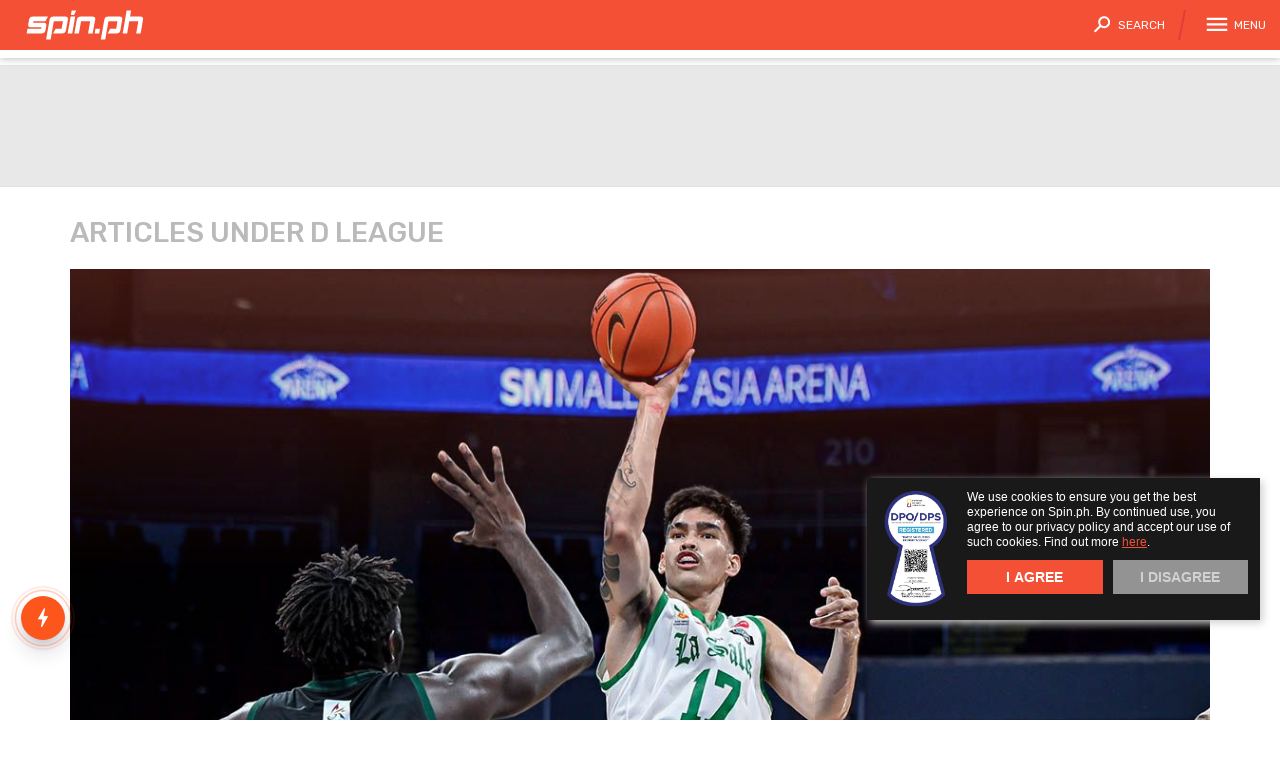

--- FILE ---
content_type: text/html; charset=UTF-8
request_url: https://www.spin.ph/basketball/d-league?ref=section?ref=article_header_section/
body_size: 56640
content:
<!DOCTYPE html>
<html lang="en">
<head>
    <title>PBA Developmental League (D-League) News, Scores, Schedules, and Standings</title>
    <meta name="description" content="Check SPIN for the latest PBA D-League news, scores, schedules, and standings"/>
<meta name="keywords" content="pba d-league, philippine basketball association d-league, pba d-league schedule, pba d-league news, pba d-league score, pba d-league standing, pba d-league results"/>
<meta property="fb:app_id" content="255307031257465"/>
<meta property="fb:pages" content="221332367969808"/>
<meta property="og:url" content="http://www.spin.ph/basketball/d-league"/>
<meta property="og:title" content="PBA Developmental League (D-League) News, Scores, Schedules, and Standings"/>
<meta property="og:description" content="Check SPIN for the latest PBA D-League news, scores, schedules, and standings"/>
<meta property="og:type" content="website"/>
<meta property="og:site_name" content="Spin.ph"/>
<meta property="og:image" content=""/>
<meta name="twitter:card" content="summary_large_image"/>
<meta name="twitter:site" content="@SpinPh"/>
<meta name="twitter:title" content="PBA Developmental League (D-League) News, Scores, Schedules, and Standings"/>
<meta name="twitter:description" content="Check SPIN for the latest PBA D-League news, scores, schedules, and standings"/>
<meta name="twitter:creator" content="@SpinPh"/>
<meta name="twitter:image" content=""/>
<meta name="twitter:domain" content="Spin.ph"/>
    

    <link rel="dns-prefetch" href="//sap.summitmedia.com.ph">
<link rel="dns-prefetch" href="//sap.summitmedia-digital.com">
<link rel="dns-prefetch" href="//sat.summitmedia.com.ph">
<link rel="dns-prefetch" href="//id.summitmedia-digital.com">
<link rel="dns-prefetch" href="//www.summitmedia.com.ph">
<link rel="dns-prefetch" href="//www.googletagservices.com">
<link rel="dns-prefetch" href="//www.googletagmanager.com">
<link rel="dns-prefetch" href="//www.gstatic.com">
<link rel="dns-prefetch" href="//www.google.com">
<link rel="dns-prefetch" href="//www.google-analytics.com">
<link rel="dns-prefetch" href="//ajax.googleapis.com">
<link rel="dns-prefetch" href="//tpc.googlesyndication.com">
<link rel="dns-prefetch" href="//www.facebook.com">
<link rel="dns-prefetch" href="//platform.twitter.com">
<link rel="dns-prefetch" href="//b.scorecardresearch.com">

    
        
        <link rel="preload" href="https://www.googletagservices.com/tag/js/gpt.js" as="script">
    
    <meta charset="UTF-8">

    <meta name="google-site-verification" content="DNyG9hy5kRAYiExxO90uaAepFCQQ_MyNa9CcXYKb2Rg" />
    <meta name="HandheldFriendly" content="True">
    <meta name="MobileOptimized" content="320">
    <meta name="viewport" content="width=device-width, initial-scale=1.0, minimal-ui">
    <link rel="alternate" type="application/rss+xml" title="SPIN.ph RSS Feed" href="https://www.spin.ph/feed/rss1" />

    <meta http-equiv="Content-Security-Policy" content="upgrade-insecure-requests">

    
    <link rel="shortcut icon" href="/images/favicon/favicon.ico" type="image/x-icon">
<link rel="icon" href="/images/favicon/favicon.ico" type="image/x-icon">

<link rel="apple-touch-icon" sizes="57x57" href="/images/favicon/apple-icon-57x57.png">
<link rel="apple-touch-icon" sizes="60x60" href="/images/favicon/apple-icon-60x60.png">
<link rel="apple-touch-icon" sizes="72x72" href="/images/favicon/apple-icon-72x72.png">
<link rel="apple-touch-icon" sizes="76x76" href="/images/favicon/apple-icon-76x76.png">
<link rel="apple-touch-icon" sizes="114x114" href="/images/favicon/apple-icon-114x114.png">
<link rel="apple-touch-icon" sizes="120x120" href="/images/favicon/apple-icon-120x120.png">
<link rel="apple-touch-icon" sizes="144x144" href="/images/favicon/apple-icon-144x144.png">
<link rel="apple-touch-icon" sizes="152x152" href="/images/favicon/apple-icon-152x152.png">
<link rel="apple-touch-icon" sizes="180x180" href="/images/favicon/apple-icon-180x180.png">

    <style>
                    @import url("https://fonts.googleapis.com/css?family=Rubik:300, 400, 500, 700&display=swap");html, body, div, span, applet, object, iframe, h1, h2, h3, h4, h5, h6, p, blockquote, pre, a, abbr, acronym, address, big, cite, code, del, dfn, em, img, ins, kbd, q, s, samp, small, strike, strong, sub, sup, tt, var, b, u, i, center, dl, dt, dd, ol, ul, li, fieldset, form, label, legend, table, caption, tbody, tfoot, thead, tr, th, td, article, aside, canvas, details, embed, figure, figcaption, footer, header, hgroup, menu, nav, output, ruby, section, summary, time, mark, audio, video {margin: 0;padding: 0;border: 0;font: inherit;font-size: 100%;vertical-align: baseline;}html {line-height: 1;}ol, ul {list-style: none;}table {border-collapse: collapse;border-spacing: 0;}caption, th, td {text-align: left;font-weight: normal;vertical-align: middle;}q, blockquote {quotes: none;}q:before, q:after, blockquote:before, blockquote:after {content: "";content: none;}a img {border: none;}article, aside, details, figcaption, figure, footer, header, hgroup, main, menu, nav, section, summary {display: block;}.feed-item .ch a, .artl__head .ch a, .lbl--4, .feed--ft .feed-item--hero.is-dark .ch a, .feed--ft .feed-item--hero.has-list .ch a {color: #f35035;}.nav, .feed--ft .feed-item--hero .ch a {background-color: #f35035;}.btn.btn--shre:hover {fill: #f35035;}.artl__head .ch a, .gc-nav__item input:checked+label, .gc-nav__item input:checked+label:hover {color: #f46249;}.feed-item .ch a:hover, .artl__head .ch a:hover, .lbl--dark {color: #f5735d;}.b-menu__item a, .nav__qlnk a {color: #fab9ae;}.s-dlg__info p {color: #feeeeb;}.feed-item--ntve .ch a {color: #ffe55e;}.feed-gc__ss .feed-gc-item .game-dtls__cta:hover {background-color: #ffe55e;}.feed-item--ntve .ch a:hover {color: #ffea7e;}.scr__ctnr--def .feed--3 .scr-item .rcap a {color: #ffed8e;}.scr__ctnr--def .feed--3 .scr-item .rcap .card__fig svg {fill: #ffed8e;}.nav__life-ctnr .nav__logo-idtr a, .nav__life-ctnr--2 .nav__logo-idtr a {color: #191919;}.scr__ctgr .lgue .lgue-name a:hover, .lgue-addBg a, .feed-gc__ss .feed-gc-item, .feed-gc__stnd .feed-gc-item {background-color: #191919;}.ad .row-item .lbl--2, .feed-gc__stnd .feed-gc-item--lbl .dvxn {color: #303030;}.scr, .scr .scr-nav span a {background-color: #303030;}.scr .scr-nav span:hover svg, .ad .row-item span a svg {fill: #303030;}.feed-gc__ss .feed-gc-item .game-dtls__lbl--2 {background-color: #474747;}.feed-item .byln a:hover, .feed--ft .feed-item--hero .byln a:hover, .artl__head .card__body .byln a:hover, .scr .scr-nav span:hover a, .scr__ctgr .lgue .lgue-name a, .scr__ctnr--def .feed--3 .scr-item .scr-team--1 .team-sep, .scr__ctnr--def .feed--3 .scr-item .game-dtls .game-vnue, .scr__ctnr--empt .feed--3 .scr-item .scr-lbl, .gc-stdg-ctnr .gc-slct-ctnr .gc-stdg-slct .game-slct, .gc-plof-ctnr .gc-plof .gc-rnd-ctnr .gc-rnd .gc-game .gc-teams .gc-team__empt .gc-stdgs, .gc-plof-ctnr .gc-plof .gc-rnd-ctnr .gc-rnd .gc-game .gc-teams .gc-team__empt .gc-name .card .card__body {color: #5e5e5e;}.scr .scr-nav span:hover a, .scr .scr-nav span:hover svg, .gc-plof-ctnr .gc-plof .gc-rnd-ctnr .gc-rnd .gc-game .gc-teams .gc-team__empt .gc-name .card .card__fig, .gc-plof-ctnr .gc-plof .gc-rnd-ctnr .chmp--full .gc-teams .gc-team .gc-name .card .card__fig {background-color: #5e5e5e;}.btn.btn--shre, .scr .scr-nav span a svg {fill: #5e5e5e;}.feed-item .byln, .feed--ft .feed-item--hero .byln, .artl__head .card__body .byln, .lbl--link a:hover, .feed-gc__ss .feed-gc-item .game-dtls__lbl--4 {color: #757575;}.gc-map .gc-btn, .gc-plof-ctnr--pba .gc-plof .gc-rnd-ctnr .gc-rnd .gc-game--empty .gc-name .card__fig, .gc-plof-ctnr--f4 .gc-plof .gc-rnd-ctnr .gc-rnd .gc-game--empty .gc-name .card__fig {background-color: #757575;}.gc-ss-head .card__fig .icon {fill: #757575;}.artl__head .shre__count .artl-ovly__count--1 {color: #8c8c8c;}.gc-plof-ctnr .gc-plof .gc-rnd-ctnr .gc-rnd .gc-game {background-color: #8c8c8c;}.sns__btn a {fill: #8c8c8c;}.feed-item .blrb, .lbl--3, .artl__head .shre__count .artl-ovly__count--2, .scr__ctnr--def .feed--3 .scr-item .game-dtls .game-date, .feed-gc__ss .feed-gc-item .game-dtls__lbl--3, .feed-gc__stnd .feed-gc-item--lbl .wins, .feed-gc__stnd .feed-gc-item--lbl .loss, .gc-ss-head .card__body {color: #a3a3a3;}.ad .lgue-addBg a, .ad .scr-nav span a {background-color: #a3a3a3;}.icon__dflt {fill: #a3a3a3;}.lbl--1, .lbl--1 a, .lbl--link, .lbl--2, .sns__lbl, .scr__head .lbl--2, .scr__ctnr--def .feed--3 .scr-item .team-nme, .scr__ctnr--def .feed--3 .scr-item .team-sc, .feed-gc__ss .feed-gc-item .game-dtls__lbl--1, .feed-gc__ss .feed-gc-item .game-dtls__lbl--2, .feed-gc__ss .feed-gc-item .error-ctnr__lbl-1, .gc-nav__item input:hover+label {color: #bababa;}.ad .scr-nav span:hover a, .ad .scr-nav span:hover svg, .feed-gc__ss .feed-gc-item .error-ctnr__lbl-2 {background-color: #bababa;}.icon--acrd2, .scr__head .row-edge .row-item svg {fill: #bababa;}.feed-item .date, .feed-item--ntve .stmp, .feed--ft .stmp, .artl__head .card__body .stmp, .feed-gc__ss .feed-gc-item .team .score, .gc-nav {color: #d1d1d1;}.gc-plof-ctnr .gc-plof .gc-rnd-ctnr .empt .card .card__fig {background-color: #d1d1d1;}.gc-lbl-ctnr .trpy svg {fill: #d1d1d1;}.feed-gc__stnd .feed-gc-item .rank {color: #e8e8e8;}.ad--1, .feed-gc__ss .feed-gc-item--empty {background-color: #f4f4f4;}.icon__wrng {fill: #e53b3b;}.icon__chck {fill: #28a826;}.nav__qlnk a:hover, .nav__btn, .nav__life-ctnr .nav__esport-logo a, .nav__life-ctnr .nav__life-logo a, .nav__life-ctnr .nav__sprt-logo a, .feed--ft .feed-item--hero .ch a, .scr__ctgr .lgue .lgue-name a:hover, .gc-map--stpl .gc-btn--cnct, .gc-map .gc-btn, .gc-plof-ctnr--sl .gc-plof .gc-cnct, .gc-plof-ctnr .gc-plof .gc-rnd-ctnr .gc-rnd .gc-game, .feed-gc__ss .feed-gc-item .error-ctnr__lbl-2, .feed-gc__stnd .feed-gc-item .score {color: #fff;}.btn.btn--shre, .wrap__main, .feed--ft .feed-item--hero.has-list .ch a, .feed--ft .feed-item--hero .card__body, .scr__ctnr--def .feed--3 .scr-item .team-nme .card .card__fig, .gc-plof-ctnr .card__fig, .gc-plof-ctnr--sl .gc-plof .gc-rnd-ctnr .gc-rnd .gc-name .card__fig, .gc-plof-ctnr .gc-plof .gc-rnd-ctnr .chmp--full .gc-teams .gc-team .gc-name .card .card__fig, .feed-gc__ss .feed-gc-item .team .card__fig, .feed-gc__stnd .feed-gc-item .card__fig, .cal-box--ss, .cal-box--sb, .gc-calendar-dim {background-color: #fff;}.nav__btn, .nav__logo svg, .nav__life-ctnr .nav__esport-logo svg, .nav__life-ctnr .nav__life-logo svg, .nav__life-ctnr .nav__sprt-logo svg, .artl__head .shre .btn--fb, .artl__head .shre .btn--tw, .artl__head .shre .btn--vbr, .artl__head .shre .btn--msgr, .artl__head .shre .btn--cmmnt, .gc-map svg {fill: #fff;}.feed-item .byln a, .feed--ft .feed-item--hero .byln a, .artl__head .card__body .byln a, .feed--ft .ttle a, .feed-gc__ss .feed-gc-item .game-dtls__cta a {color: #191919;}.feed--ft .feed-item--hero.is-dark .ch a {background-color: #191919;}.feed--ft .feed-item--hero .ch.ch--life a {color: #d2bc2f;}.feed-item--ntve .card__fig:after {background: rgba(25, 25, 25, 0);background: -webkit-linear-gradient(legacy-direction(to bottom), rgba(25, 25, 25, 0) 0%, rgba(25, 25, 25, 0) 60%, #f35035 120%);background: linear-gradient(to bottom, rgba(25, 25, 25, 0) 0%, rgba(25, 25, 25, 0) 60%, #f35035 120%);background: -webkit-linear-gradient(to bottom, rgba(25, 25, 25, 0) 0%, rgba(25, 25, 25, 0) 60%, #f35035 120%);opacity: 0.8;}.feed--ft .feed-item .card__fig .feed-img:after, .artl__head .card__fig:after {background: rgba(25, 25, 25, 0);background: -webkit-linear-gradient(legacy-direction(to top), rgba(25, 25, 25, 0) 0%, rgba(25, 25, 25, 0) 50%, #f35035 250%);background: linear-gradient(to top, rgba(25, 25, 25, 0) 0%, rgba(25, 25, 25, 0) 50%, #f35035 250%);background: -webkit-linear-gradient(to top, rgba(25, 25, 25, 0) 0%, rgba(25, 25, 25, 0) 50%, #f35035 250%);}.ad--1 {box-shadow: 0px 1px 0px #e2e2e2, 0px -1px 0px #e2e2e2;}@font-face {font-family: 'Bebas Neue';src: url("images/BebasNeue.otf") format("opentype");font-style: normal;font-weight: 300;}.nav__life-ctnr .nav__logo-idtr a, .nav__life-ctnr--2 .nav__logo-idtr a, .feed-item .date, .feed-item--ntve .stmp, .feed--ft .stmp, .artl__head .card__body .stmp, .nav__life-ctnr .nav__esport-logo a, .nav__life-ctnr .nav__life-logo a, .nav__life-ctnr .nav__sprt-logo a, .scr__head .btn--view, .scr__ctnr--def .feed--3 .scr-item .rcap a, .feed--ft .feed-item--hero .feed__list .ch a, .feed--ft .feed-item--hero .feed__list .stmp, .scr__ctnr--def .feed--3 .scr-item .scr-team--1 .team-sep, .scr__ctnr--def .feed--3 .scr-item .game-dtls .game-date, .gc-plof-ctnr .gc-plof .gc-rnd-ctnr .gc-rnd .gc-game .gc-chmp .card .card__body, .feed-gc__ss .feed-gc-item .game-dtls__cta, .feed-item .byln, .feed--ft .feed-item--hero .byln, .artl__head .card__body .byln, .lbl--2, .b-menu__item a, .b-menu__sub1 a, .nav__qlnk a, .nav__btn .card__body, .nav__btn, .nav__life-ctnr--2 .nav__life-logo a, .sns__lbl, .c-topw__body .name, .feed--ft .feed-item--hero .stmp, .artl__head .shre__count .artl-ovly__count--2, .scr__ctnr--def .feed--3 .scr-item .scr-team, .scr__ctnr--def .feed--3 .scr-item .team-nme, .gc-plof-ctnr .gc-plof .gc-rnd-ctnr .gc-rnd .gc-game .gc-teams .gc-team__empt .gc-name .card .card__body, .gc-plof-ctnr .gc-plof .gc-rnd-ctnr .gc-rnd .gc-game .gc-teams .gc-team .gc-name .card .card__body, .feed-gc__ss .feed-gc-item .game-dtls__lbl--2, .feed-gc__ss .feed-gc-item .error-ctnr__lbl-2, .feed-item .ch, .feed-item .ch--life, .ch-life, .scr__ctnr--def .feed--3 .scr-item .game-dtls .game-vnue, .feed-gc__ss .feed-gc-item .game-dtls__lbl--4, .lbl--4, .feed--ft .ttle, .feed--ft .feed-item--hero .feed__list .ttle, .feed--ft .feed-item--hero.has-list .feed__list .ttle, .scr__ctgr .lgue .lgue-name a, .scr__ctnr--empt .feed--3 .scr-item .scr-lbl, .lgue-addBg a, .ad .lgue-addBg a, .gc-plof-ctnr .gc-plof .gc-rnd-ctnr .gc-rnd .gc-game .gc-chmp .gc-chmp-name .card__body, .feed-gc__ss .feed-gc-item .game-dtls__lbl--1, .feed-gc__ss .feed-gc-item .game-dtls__lbl--3, .s-dlg__info p, .s-dlg .b-btn.b-btn--3, .lbl--srch, .c-topw__tble ul li label, .c-topw__tble ul li .text, .c-topw__sect .c-topw__body a, .c-topw__body .lnme, .feed--ft .feed-item--hero .ch, .artl__head .ch, .scr__ctnr--def .feed--3 .scr-item .team-sc, .gc-stdg-ctnr .gc-slct-ctnr .gc-stdg-slct .game-slct, .gc-plof-ctnr .gc-plof .gc-rnd-ctnr .gc-rnd .gc-seed, .gc-plof-ctnr .gc-plof .gc-rnd-ctnr .gc-rnd .gc-game .gc-teams .gc-team .gc-itm1--bg .gc-name .card__body, .feed-gc__stnd .feed-gc-item .rank, .gc-ss-head .card__body, .lbl--3, .c-topw__info, .gc-nav, .c-topw__lbl, .feed--ft .feed-item--hero .feed__list .lbl--2, .gc-plof-ctnr .gc-plof .gc-rnd-ctnr .gc-rnd .gc-game--row .gc-teams .gc-team .gc-stdgs, .gc-plof-ctnr .gc-plof .gc-rnd-ctnr .empt .card .card__body, .lbl--mid, .lbl--1.is-md, .lbl--link, .artl__head .shre__count .artl-ovly__count--1, .lbl--1, .feed-gc__stnd .feed-gc-item .score, .feed-gc__ss .feed-gc-item .error-ctnr__lbl-1, .c-topw__head .c-topw__name, .feed--ft .feed-item--hero.has-list .ttle, .feed--ft .feed-item--hero .ttle, .artl__head .ttle, .feed-gc__ss .feed-gc-item .team .score, .lbl--dark, .card__fig, .card__body, .cookie-dialog, .scr, .scr__ctgr .lgue .lgue-name, .scr__ctnr--def .scr-team, .scr__ctnr--def .scr-team .team-sc, .scr__ctnr--def .feed--3 .scr-item, .scr__ctnr--def .feed--3 .scr-item .scr-game, .scr__ctnr--def .feed--3 .scr-item .scr-team--1 .team-sc, .scr__ctnr--def .feed--3 .scr-item .game-dtls {font-family: "Rubik", Arial, sans-serif;}.cookie-dialog__text, .cookie-dialog__text a, .cookie-dialog__btn {font-family: -apple-system, BlinkMacSystemFont, "Segoe UI", Roboto, Helvetica, Arial, sans-serif;}.nav__life-ctnr .nav__logo-idtr a, .nav__life-ctnr--2 .nav__logo-idtr a {font-size: .5625rem;line-height: 1.5em;}.feed-item .date, .feed-item--ntve .stmp, .feed--ft .stmp, .artl__head .card__body .stmp {font-size: .6rem;line-height: 1.4em;}.nav__life-ctnr .nav__esport-logo a, .nav__life-ctnr .nav__life-logo a, .nav__life-ctnr .nav__sprt-logo a, .scr__head .btn--view, .scr__ctnr--def .feed--3 .scr-item .rcap a {font-size: .625rem;line-height: 1.4em;}.feed--ft .feed-item--hero .feed__list .ch a, .feed--ft .feed-item--hero .feed__list .stmp, .scr__ctnr--def .feed--3 .scr-item .scr-team--1 .team-sep, .scr__ctnr--def .feed--3 .scr-item .game-dtls .game-date, .gc-plof-ctnr .gc-plof .gc-rnd-ctnr .gc-rnd .gc-game .gc-chmp .card .card__body, .feed-gc__ss .feed-gc-item .game-dtls__cta {font-size: .6875rem;line-height: 1.25em;}.feed-item .byln, .feed--ft .feed-item--hero .byln, .artl__head .card__body .byln, .lbl--2, .b-menu__item a, .b-menu__sub1 a, .nav__qlnk a, .nav__btn .card__body, .nav__btn, .nav__life-ctnr--2 .nav__life-logo a, .sns__lbl, .c-topw__body .name, .feed--ft .feed-item--hero .stmp, .artl__head .shre__count .artl-ovly__count--2, .scr__ctnr--def .feed--3 .scr-item .scr-team, .scr__ctnr--def .feed--3 .scr-item .team-nme, .gc-plof-ctnr .gc-plof .gc-rnd-ctnr .gc-rnd .gc-game .gc-teams .gc-team__empt .gc-name .card .card__body, .gc-plof-ctnr .gc-plof .gc-rnd-ctnr .gc-rnd .gc-game .gc-teams .gc-team .gc-name .card .card__body, .feed-gc__ss .feed-gc-item .game-dtls__lbl--2, .feed-gc__ss .feed-gc-item .error-ctnr__lbl-2 {font-size: .75rem;line-height: 1.45em;}.feed-item .ch, .feed-item .ch--life, .ch-life, .artl__head .card__body .byln, .artl__head .card__body .stmp, .scr__ctnr--def .feed--3 .scr-item .game-dtls .game-vnue, .feed-gc__ss .feed-gc-item .game-dtls__lbl--4 {font-size: .8rem;line-height: 1.4em;}.lbl--4, .feed--ft .ttle, .feed--ft .feed-item--hero .feed__list .ttle, .feed--ft .feed-item--hero.has-list .feed__list .ttle, .scr__ctgr .lgue .lgue-name a, .scr__ctnr--empt .feed--3 .scr-item .scr-lbl, .lgue-addBg a, .ad .lgue-addBg a, .gc-plof-ctnr .gc-plof .gc-rnd-ctnr .gc-rnd .gc-game .gc-chmp .gc-chmp-name .card__body, .feed-gc__ss .feed-gc-item .game-dtls__lbl--1, .feed-gc__ss .feed-gc-item .game-dtls__lbl--3, .s-dlg__info p, .s-dlg .b-btn.b-btn--3 {font-size: .875rem;line-height: 1.4em;}.lbl--srch, .sns__lbl, .c-topw__tble ul li label, .c-topw__tble ul li .text, .c-topw__sect .c-topw__body a, .c-topw__body .lnme, .feed--ft .feed-item--hero .ch, .artl__head .ch, .scr__ctnr--def .feed--3 .scr-item .team-sc, .gc-stdg-ctnr .gc-slct-ctnr .gc-stdg-slct .game-slct, .gc-plof-ctnr .gc-plof .gc-rnd-ctnr .gc-rnd .gc-seed, .gc-plof-ctnr .gc-plof .gc-rnd-ctnr .gc-rnd .gc-game .gc-teams .gc-team .gc-itm1--bg .gc-name .card__body, .feed-gc__stnd .feed-gc-item .rank, .gc-ss-head .card__body {font-size: 1rem;line-height: 1.3em;}.lbl--3, .c-topw__info, .gc-nav {font-size: 1.125rem;line-height: 1.3em;}.lbl--srch, .c-topw__lbl, .feed--ft .feed-item--hero .feed__list .lbl--2, .gc-plof-ctnr .gc-plof .gc-rnd-ctnr .gc-rnd .gc-game--row .gc-teams .gc-team .gc-stdgs, .gc-plof-ctnr .gc-plof .gc-rnd-ctnr .empt .card .card__body {font-size: 1.25rem;line-height: 1.25em;}.lbl--mid {font-size: 1.375rem;line-height: 1.3em;}.lbl--1.is-md, .lbl--link, .nav__life-ctnr .nav__esport-logo a, .nav__life-ctnr .nav__life-logo a, .nav__life-ctnr .nav__sprt-logo a {font-size: 1.5rem;line-height: 1.20em;}.artl__head .shre__count .artl-ovly__count--1 {font-size: 1.625rem;line-height: 1.15em;}.lbl--1, .feed-gc__stnd .feed-gc-item .score {font-size: 1.75rem;line-height: 1.2em;}.feed-gc__ss .feed-gc-item .error-ctnr__lbl-1 {font-size: 1.875rem;line-height: 1.15em;}.c-topw__head .c-topw__name {font-size: 2rem;line-height: 1.2em;}.feed--ft .feed-item--hero.has-list .ttle {font-size: 2.25rem;line-height: 1.4em;}.feed--ft .feed-item--hero .ttle {font-size: 2.8125rem;line-height: 1.3em;}.artl__head .ttle, .feed-gc__ss .feed-gc-item .team .score {font-size: 2.9375rem;line-height: 1.2em;}.lbl--dark {font-size: 6rem;line-height: 1em;}.blrb--3, .feed-gc__stnd .feed-gc-item--lbl .dvxn, .feed-gc__stnd .feed-gc-item--lbl .wins, .feed-gc__stnd .feed-gc-item--lbl .loss {font-family: "Rubik", Arial, sans-serif !important;font-size: 1rem !important;line-height: 1.7em !important;}.dpo-dps-seal {width: 63px;float: left;padding-right: 20px;padding-left: 5px;height: 118px;}.dpo-dps-seal-nav {clear: both;letter-spacing: .5px;padding: 20px 35px;}.dpo-dps-badge {width: 70px;height: 132px;float: left;padding-right: 15px;}.dpo-dps-header {font-family: 'Rubik';font-size: 14px;color: #191919;font-weight: 600;line-height: 16.59px;padding-bottom: 5px;}.dpo-dps-p {font-family: 'Rubik';font-size: 14px;color: #1F1F1F;font-weight: 400;line-height: 20px;}.c-topw__blrb {font-family: "Rubik", Arial, sans-serif !important;font-size: 0.875rem !important;line-height: 1.3em !important;}.c-topw__blrb {font-family: "Rubik", Arial, sans-serif !important;font-size: 0.875rem !important;line-height: 1.4em !important;}.feed-item .blrb {font-family: "Rubik", Arial, sans-serif !important;font-size: 0.875rem !important;line-height: 1em !important;}.blrb--2 {font-family: "Rubik", Arial, sans-serif !important;font-size: 1rem !important;line-height: 1.4em !important;}.cookie-dialog__text, .cookie-dialog__text a {font-size: .75rem;line-height: 1.33em;}.cookie-dialog__btn {font-size: 0.875rem;line-height: 1.3em;}.lbl--mid {letter-spacing: .2em;}.feed-item .blrb, .feed-item--ntve .blrb, .nav__life-ctnr .nav__esport-logo a, .nav__life-ctnr .nav__life-logo a, .nav__life-ctnr .nav__sprt-logo a, .nav__life-ctnr--2 .nav__life-logo a, .scr__head .btn--view, .scr__ctnr--def .feed--3 .scr-item .team-nme, .scr__ctnr--def .feed--3 .scr-item .team-sc, .scr__ctnr--def .feed--3 .scr-item .rcap a {font-weight: 300;}.nav__btn .card__body, .feed-gc__ss .feed-gc-item .game-dtls__lbl--3, .feed-gc__stnd .feed-gc-item--lbl .wins, .feed-gc__stnd .feed-gc-item--lbl .loss, .nav__life-ctnr--2 .nav__life-logo a, .c-topw__tble ul li .text, .c-topw__blrb, .c-topw__body .name, .c-topw__body .lnme, .gc-plof-ctnr .gc-plof .gc-rnd-ctnr .chmp--full .gc-teams .gc-team .gc-name .card .card__body {font-weight: 400;}strong, .feed-item .ch, .feed-item .ch--life, .ch-life, .feed-item .byln a, .feed--ft .feed-item--hero .byln a, .artl__head .card__body .byln a, .artl__head .ch, .lbl--1, .lbl--link, .lbl--2, .lbl--4, .lbl--3, .lbl--srch, .nav__qlnk a, .sns__lbl, .feed--ft .ttle, .feed--ft .feed-item--hero .ch a, .artl__head .ttle, .feed-gc__ss .feed-gc-item .team .score, .feed-gc__ss .feed-gc-item .game-dtls__lbl--1, .feed-gc__ss .feed-gc-item .game-dtls__lbl--2, .feed-gc__ss .feed-gc-item .game-dtls__lbl--4, .feed-gc__ss .feed-gc-item .game-dtls__cta a, .feed-gc__ss .feed-gc-item .error-ctnr__lbl-1, .feed-gc__ss .feed-gc-item .error-ctnr__lbl-2, .feed-gc__stnd .feed-gc-item--lbl .dvxn, .feed-gc__stnd .feed-gc-item .rank, .feed-gc__stnd .feed-gc-item .score, .gc-nav, .feed-item--ntve .ch, .b-menu__item a, .b-menu__sub1 a, .nav__life-ctnr .nav__logo-idtr a, .nav__life-ctnr--2 .nav__logo-idtr a, .scr__ctgr .lgue .lgue-name a, .scr__ctnr--def .feed--3 .scr-item .scr-team--1 .team-sep, .scr__ctnr--def .feed--3 .scr-item .game-dtls .game-vnue, .scr__ctnr--def .feed--3 .scr-item .game-dtls .game-date, .scr__ctnr--empt .feed--3 .scr-item .scr-lbl, .lgue-addBg a, .ad .lgue-addBg a, .gc-plof-ctnr .gc-plof .gc-rnd-ctnr .gc-rnd .gc-game .gc-teams .gc-team .gc-name .card .card__body, .gc-plof-ctnr .gc-plof .gc-rnd-ctnr .gc-rnd .gc-game .gc-teams .gc-team .gc-itm1--bg .gc-name .card__body, .gc-plof-ctnr .gc-plof .gc-rnd-ctnr .empt .card .card__body {font-weight: 500;}.lbl--dark, .nav__btn {font-weight: 600;}.c-topw__head .c-topw__name, .c-topw__tble ul li label, .c-topw__lbl, .cookie-dialog__btn, .gc-plof-ctnr .gc-plof .gc-rnd-ctnr .gc-rnd .gc-game .gc-teams .gc-team__empt .gc-stdgs, .gc-plof-ctnr .gc-plof .gc-rnd-ctnr .gc-rnd .gc-game .gc-teams .gc-team__empt .gc-name .card .card__body, .s-dlg__info p, .s-dlg .b-btn.b-btn--3 {font-weight: 700;}em {font-style: italic;}.feed-item .ch, .feed-item--ntve .ch, .feed-item .ch--life, .ch-life, .feed-item .date, .feed-item--ntve .stmp, .feed--ft .stmp, .artl__head .card__body .stmp, .artl__head .ch, .lbl--2, .lbl--4, .b-menu__item, .b-menu__item a, .b-menu__sub1 a, .nav__qlnk a, .c-topw__tble ul li label, .c-topw__lbl, .cookie-dialog__btn, .scr__ctnr--def .feed--3 .scr-item .game-dtls .game-date, .scr__ctnr--empt .feed--3 .scr-item .scr-lbl, .gc-plof-ctnr .gc-plof .gc-rnd-ctnr .gc-rnd .gc-game .gc-teams .gc-team__empt .gc-name .card .card__body, .gc-plof-ctnr .gc-plof .gc-rnd-ctnr .gc-rnd .gc-game .gc-teams .gc-team .gc-name .card .card__body, .gc-plof-ctnr .gc-plof .gc-rnd-ctnr .gc-rnd .gc-game .gc-teams .gc-team .gc-itm1--bg .gc-name .card__body, .gc-plof-ctnr .gc-plof .gc-rnd-ctnr .empt .card .card__body, .gc-plof-ctnr .gc-plof .gc-rnd-ctnr .chmp--full .gc-teams .gc-team .gc-name .card .card__body, .s-dlg .b-btn.b-btn--3 {text-transform: uppercase;}.feed-item .ch a, .feed-item--ntve .ch a, .feed-item .ch--life a, .ch-life a, .feed-item .byln a, .feed--ft .feed-item--hero .byln a, .artl__head .card__body .byln a, .artl__head .ch a, .btn, .lbl--1 a, .lbl--link a, .b-menu__item a, .nav__qlnk a, .c-topw__sect .c-topw__body a, .c-topw__body .name, .c-topw__body .lnme, .artl__head .ch, .s-dlg .b-btn.b-btn--3, .s-dlg.is-spin .s-dlg__img {text-decoration: none;}.feed-item .byln a, .feed--ft .feed-item--hero .byln a, .artl__head .card__body .byln a, .lbl--1, .lbl--3, .nav__btn .card__body, .nav__life-ctnr .nav__esport-logo a, .nav__life-ctnr .nav__life-logo a, .nav__life-ctnr .nav__sprt-logo a, .nav__life-ctnr--2 .nav__life-logo a, .sns__lbl, .feed-gc__ss .feed-gc-item .game-dtls__lbl--2, .feed-gc__ss .feed-gc-item .game-dtls__cta a, .feed-gc__ss .feed-gc-item .error-ctnr__lbl-2, .gc-nav {text-transform: uppercase;}.b-menu__item, .b-menu__item a {-moz-transition: -moz-transform .33s cubic-bezier(0.4, 0, 1, 1);-o-transition: -o-transform .33s cubic-bezier(0.4, 0, 1, 1);-webkit-transition: -webkit-transform .33s cubic-bezier(0.4, 0, 1, 1);transition: transform .33s cubic-bezier(0.4, 0, 1, 1);}.btn {-moz-transition: background .3s;-o-transition: background .3s;-webkit-transition: background .3s;transition: background .3s;}.wrap__item {-moz-transition: all .4s ease-out;-o-transition: all .4s ease-out;-webkit-transition: all .4s ease-out;transition: all .4s ease-out;}.feed-item .card__fig {-moz-transition: opacity .3s;-o-transition: opacity .3s;-webkit-transition: opacity .3s;transition: opacity .3s;opacity: 1;}.feed-item .card__fig:hover, .feed-item .card__fig:focus, .feed-item .card__fig:active {opacity: 0.9;}.nav__btn {-moz-transform: perspective(1px) translateZ(0%);-ms-transform: perspective(1px) translateZ(0%);-webkit-transform: perspective(1px) translateZ(0%);transform: perspective(1px) translateZ(0%);-moz-transform: scale(1, 1);-ms-transform: scale(1, 1);-webkit-transform: scale(1, 1);transform: scale(1, 1);-moz-transition: -moz-transform .075s cubic-bezier(0.4, 0, 0.6, 1);-o-transition: -o-transform .075s cubic-bezier(0.4, 0, 0.6, 1);-webkit-transition: -webkit-transform .075s cubic-bezier(0.4, 0, 0.6, 1);transition: transform .075s cubic-bezier(0.4, 0, 0.6, 1);}.icon--acrd, .icon--acrd2 {-moz-transform: scale(1, 1);-ms-transform: scale(1, 1);-webkit-transform: scale(1, 1);transform: scale(1, 1);-moz-transition: -moz-transform .22s cubic-bezier(0.4, 0, 0.6, 1);-o-transition: -o-transform .22s cubic-bezier(0.4, 0, 0.6, 1);-webkit-transition: -webkit-transform .22s cubic-bezier(0.4, 0, 0.6, 1);transition: transform .22s cubic-bezier(0.4, 0, 0.6, 1);}.icon--acrd:hover, .icon--acrd2:hover {-moz-transform: scale(1.2, 1.2);-ms-transform: scale(1.2, 1.2);-webkit-transform: scale(1.2, 1.2);transform: scale(1.2, 1.2);-moz-transition: -moz-transform .08s cubic-bezier(0.4, 0, 0.6, 1);-o-transition: -o-transform .08s cubic-bezier(0.4, 0, 0.6, 1);-webkit-transition: -webkit-transform .08s cubic-bezier(0.4, 0, 0.6, 1);transition: transform .08s cubic-bezier(0.4, 0, 0.6, 1);}@-moz-keyframes scale1 {0% {-moz-transform: scale(0.2, 0.2);transform: scale(0.2, 0.2);opacity: 0;}100% {-moz-transform: scale(1, 1);transform: scale(1, 1);opacity: 1;}}@-webkit-keyframes scale1 {0% {-webkit-transform: scale(0.2, 0.2);transform: scale(0.2, 0.2);opacity: 0;}100% {-webkit-transform: scale(1, 1);transform: scale(1, 1);opacity: 1;}}@keyframes scale1 {0% {-moz-transform: scale(0.2, 0.2);-ms-transform: scale(0.2, 0.2);-webkit-transform: scale(0.2, 0.2);transform: scale(0.2, 0.2);opacity: 0;}100% {-moz-transform: scale(1, 1);-ms-transform: scale(1, 1);-webkit-transform: scale(1, 1);transform: scale(1, 1);opacity: 1;}}.anim-scale {-webkit-animation-delay: 0s;-webkit-animation-duration: .33s;-webkit-animation-name: scale1;-webkit-animation-fill-mode: forwards;-webkit-animation-direction: forward;-webkit-animation-timing-function: cubic-bezier(0, 1.56, 0.63, 0.91);-webkit-animation-iteration-count: 1;animation-delay: 0s;animation-duration: .33s;animation-name: scale1;animation-fill-mode: forwards;animation-direction: forward;animation-timing-function: cubic-bezier(0, 1.56, 0.63, 0.91);animation-iteration-count: 1;}.scr__ctgr .lgue .lgue-name a:hover, .scr__ctgr .lgue .lgue-brdr a, .lgue-addBg a, .ad .lgue-addBg a, .ad .lgue-brdr a, .gc-nav__item label {-moz-border-radius: 25px;-webkit-border-radius: 25px;border-radius: 25px;}.scr__ctnr--def .feed--3 .scr-item .team-nme .card .card__fig {-moz-border-radius: 5px;-webkit-border-radius: 5px;border-radius: 5px;}.feed-gc__ss .feed-gc-item .team .card__fig, .feed-gc__stnd .feed-gc-item .card__fig {-moz-border-radius: 10px;-webkit-border-radius: 10px;border-radius: 10px;}.btn.btn--shre {-moz-border-radius: 50%;-webkit-border-radius: 50%;border-radius: 50%}.scr .scr-nav span a, .scr__ctnr--def .feed--3 .scr-item .scr-team--1 .team-sep, .feed-gc__ss .feed-gc-item .error-ctnr {-moz-border-radius: 100%;-webkit-border-radius: 100%;border-radius: 100%}.lbl--1, .lbl--link, .lbl--3, .c-topw__body, .artl__head .card__body {text-align: left;}.scr__ctnr--def .feed--3 .scr-item .team-sc, .gc-plof-ctnr .gc-plof .gc-rnd-ctnr .gc-rnd .gc-game .gc-teams .gc-team .gc-stdgs {text-align: right;}.lbl--dark, .lbl--mid, .blrb--2, .blrb--3, .nav__btn, .sns__btn, .ad, .cookie-dialog__btn, .scr__ctnr--def .feed--3 .scr-item .game-dtls .game-vnue, .scr__ctnr--def .feed--3 .scr-item .game-dtls .game-date, .scr__ctnr--empt .feed--3, .gc-plof-ctnr .gc-plof .gc-rnd-ctnr .gc-rnd-lbl, .gc-plof-ctnr .gc-plof .gc-rnd-ctnr .chmp .gc-name, .gc-plof-ctnr .gc-plof .gc-rnd-ctnr .chmp .gc-stdgs, .feed-gc__ss .feed-gc-item .game-dtls, .feed-gc__ss .feed-gc-item .error-ctnr__lbl-1, .feed-gc__ss .feed-gc-item .error-ctnr__lbl-2, .feed-gc__stnd .feed-gc-item .rank {text-align: center;}.nav__pnel--lt, .sns__btn, .gc-swp-ctnr .page {float: left;}.nav__pnel--rt, .wrap__side {float: right;}.wrap__side:after {clear: both;content: " "}.icon--btn, .card__fig, .nav__btn {vertical-align: top;}.sns__site, .sns__btn, .gc-plof-ctnr--sl .gc-plof .gc-cnct, .gc-plof-ctnr .gc-plof .gc-rnd-ctnr .gc-rnd .gc-game {vertical-align: middle;}.margin-auto, .wrap {margin: 0 auto;}.feed--ft .feed-item--hero.is-dark .ch a, .feed--ft .feed-item--hero.has-list .ch a, .scr__ctnr--def .feed--3 .scr-item .game-dtls {padding: 0px;}.nav__btn, .scr__head .btn--view .card__fig, .artl__head {padding-top: 0px;}.gc-lbl-ctnr, .gc-stdg-ctnr {padding-right: 0px;}.nav__btn, .scr__head .btn--view .card__fig {padding-bottom: 0px;}.gc-lbl-ctnr, .gc-stdg-ctnr, .nav__btn {padding-left: 0px;}.nav__life-ctnr .nav__logo-idtr, .nav__life-ctnr--2 .nav__logo-idtr {padding-top: 2px;}.scr__ctnr--def .feed--3 .scr-item .rcap .card__body {padding-right: 2px;}.nav__life-ctnr .nav__logo-idtr, .nav__life-ctnr--2 .nav__logo-idtr {padding-bottom: 2px;}.u-pt-xs {padding-top: 4px;}.nav__life-ctnr .nav__logo-idtr, .nav__life-ctnr--2 .nav__logo-idtr, .u-pr-xs {padding-right: 4px;}.u-pb-xs {padding-bottom: 4px;}.nav__life-ctnr .nav__logo-idtr, .nav__life-ctnr--2 .nav__logo-idtr, .u-pl-xs {padding-left: 4px;}.scr__head .btn--view .card__fig {padding-right: 5px;}.scr__head .btn--view .card__fig {padding-left: 5px;}.nav__logo, .nav__life-ctnr .nav__esport-logo, .nav__life-ctnr .nav__life-logo, .nav__life-ctnr .nav__sprt-logo, .s-dlg__clse {padding: 8px;}.lbl--srch {padding-top: 8px;}.lbl--srch {padding-bottom: 8px;}.b-menu__item .icon {padding-left: 8px;}.btn.btn--shre, .gc-lbl-ctnr .gc-rnd-lbl, .feed-gc__stnd .feed-gc-item .rank, .feed-gc__stnd .feed-gc-item .card__body, .feed-gc__stnd .feed-gc-item .score {padding: 10px;}.scr__head {padding-top: 10px;}.lbl--mid, .scr__head .lbl--2, .feed-gc__stnd .feed-gc-item--lbl .dvxn, .feed-gc__stnd .feed-gc-item .card, .nav__btn {padding-right: 10px;}.scr__head, .gc-nav {padding-bottom: 10px;}.lbl--mid, .scr__head .lbl--2, .feed-gc__stnd .feed-gc-item--lbl .dvxn, .feed-gc__stnd .feed-gc-item .card, .b-menu__sub1 .b-menu__col {padding-left: 10px;}.b-menu__sub1 .b-menu__item, .u-pt-sm {padding-top: 12px;}.u-pr-sm {padding-right: 12px;}.b-menu__sub1 .b-menu__item, .u-pb-sm {padding-bottom: 12px;}.u-pl-sm {padding-left: 12px;}.feed--ft .feed-item--hero .ch a, .gc-plof-ctnr .gc-plof .gc-rnd-ctnr .gc-rnd .gc-game--row {padding: 15px;}.ad__item, .scr__ctnr--def {padding-top: 15px;}.gc-nav__item {padding-right: 15px;}.ad__item, .scr__ctnr--def {padding-bottom: 15px;}.s-dlg__ctnt, .u-pt-md, .u-py-md {padding-top: 16px;}.u-pr-md, .u-px-md {padding-right: 16px;}.s-dlg__ctnt, .u-pb-md, .u-py-md {padding-bottom: 16px;}.u-pl-md, .u-px-md, .s-dlg__ctnt {padding-left: 16px;}.gc-map, .gc-plof-ctnr .gc-plof .gc-rnd-ctnr .gc-rnd-lbl, .gc-plof-ctnr .gc-plof .gc-rnd-ctnr .gc-rnd .gc-game, .feed-gc__ss .feed-gc-item .error-ctnr {padding: 20px;}.gc-lbl-ctnr, .gc-stdg-ctnr, .feed-gc__stnd .feed-gc-item .card {padding-top: 20px;}.ad .scr__ctgr {padding-right: 20px;}.gc-lbl-ctnr, .gc-stdg-ctnr, .feed-gc__stnd .feed-gc-item .card {padding-bottom: 20px;}.ad .scr__ctgr {padding-left: 20px;}.gc-stdg-ctnr .gc-stdg {padding-top: 25px;}.gc-plof-ctnr--f4 .gc-plof .gc-rnd-ctnr .gc-rnd .gc-game {padding-right: 25px;}.gc-stdg-ctnr .gc-stdg {padding-bottom: 25px;}.gc-plof-ctnr--f4 .gc-plof .gc-rnd-ctnr .gc-rnd .gc-game {padding-left: 25px;}.u-pt-lg, .u-py-lg, .wrap, .sec--pt {padding-top: 30px;}.scr__head, .scr__ctnr--def, .scr__ctnr--def .feed--3 .scr-item, .u-pr-lg, .u-px-lg {padding-right: 30px;}.u-pb-lg, .u-py-lg, .sec--pb, .gc-plof-ctnr .gc-plof {padding-bottom: 30px;}.scr__head, .scr__ctnr--def, .scr__ctnr--def .feed--3 .scr-item, .u-pl-lg, .u-px-lg {padding-left: 30px;}.u-pt-xl {padding-top: 50px;}.u-pr-xl, .u-px-xl {padding-right: 50px;}.u-pb-xl {padding-bottom: 50px;}.u-pl-xl, .u-px-xl {padding-left: 50px;}.nav__qlnk, .u-mt-0 {margin-top: 0px;}.nav__life-ctnr .nav__life-logo, .gc-stdg-ctnr .gc-slct-ctnr .gc-stdg-slct:last-child, .gc-plof-ctnr .gc-plof .gc-rnd-ctnr:last-child {margin-right: 0px;}.nav__qlnk, .u-mb-0, .artl__head .shre__count .artl-ovly__count--1, .artl__head .shre__count .artl-ovly__count--2, .gc-plof-ctnr .gc-plof .gc-rnd-ctnr .gc-rnd .gc-game:last-child, .gc-plof-ctnr .gc-plof .gc-rnd-ctnr .gc-rnd .gc-game .gc-teams .gc-team:last-child {margin-bottom: 0px;}.nav__life-ctnr .nav__life-logo {margin-left: 0px;}.u-mt-xs {margin-top: 4px;}.u-mr-xs {margin-right: 4px;}.u-mb-xs {margin-bottom: 4px;}.u-ml-xs {margin-left: 4px;}.cal-box .gc-pnl__item .cal-close {margin: 5px;}.scr__ctnr--def .feed--3 .scr-item .scr-team--1 .team-sep, .gc-lbl-ctnr--pba .gc-rnd-lbl, .gc-plof-ctnr .gc-plof .gc-rnd-ctnr .gc-rnd .gc-game .gc-teams .gc-team .gc-stdgs, .scr__ctnr--def .feed--3 .scr-item .team-sc, .gc-lbl-ctnr .gc-rnd-lbl, .gc-plof-ctnr .gc-plof .gc-rnd-ctnr, .feed-gc__stnd--west {margin-right: 5px;}.lbl--2, .lbl--4, .feed--ft .feed-item--hero .byln, .artl__head .card__body .byln, .scr__ctnr--def .feed--3 .scr-item .scr-team--1 .card__fig, .gc-plof-ctnr .gc-plof .gc-rnd-ctnr .gc-rnd .gc-game, .feed-gc__ss .feed-gc-item .game-dtls__lbl--2 {margin-bottom: 5px;}.scr__ctnr--def .feed--3 .scr-item .scr-team--1 .team-sep, .gc-lbl-ctnr--pba .gc-rnd-lbl, .gc-plof-ctnr .gc-plof .gc-rnd-ctnr .gc-rnd .gc-game .gc-teams .gc-team .gc-stdgs, .feed-gc__stnd--east {margin-left: 5px;}.nav__btn .card__fig {margin-right: 6px;}.scr__ctnr--def .feed--3 .scr-item .scr-team {margin-bottom: 6px;}.u-mt-sm {margin-top: 8px;}.nav__btn:last-child {margin-right: 8px;}.scr__ctnr--def .feed--3 .scr-item .scr-team--1, .gc-lbl-ctnr .gc-rnd-lbl .lbl--rglr, .feed-gc__ss .feed-gc-item .error-ctnr__lbl-1 {margin-bottom: 8px;}.u-ml-sm, .scr__head .btn--view {margin-left: 8px;}.feed-gc__ss .feed-gc-item .team .card, .feed-gc__ss .feed-gc-item .team .score {margin: 10px;}.lbl--dark--sm, .ptrn:after {margin-top: 10px;}.b-menu, .nav__qlnk, .nav__logo, .scr .scr-ctnr--1, .scr__ctnr--def .feed--3 .scr-item .team-nme .card .card__fig, .gc-plof-ctnr .gc-plof .gc-rnd-ctnr .gc-rnd .gc-game .gc-teams .gc-team .gc-name .card__fig, .gc-ss-head .card__body {margin-right: 10px;}.gc-plof-ctnr--pba .gc-plof .gc-rnd-ctnr .gc-rnd .gc-game .gc-teams--vert .gc-team .gc-name .card__fig, .gc-plof-ctnr--f4 .gc-plof .gc-rnd-ctnr .gc-rnd .gc-game .gc-teams--vert .gc-team .gc-name .card__fig, .feed-gc__ss .feed-gc-item, .feed-gc__ss .feed-gc-item .game-dtls__lbl--1, .feed-gc__stnd .feed-gc-item {margin-bottom: 10px;}.b-menu, .nav__qlnk, .nav__logo, .scr .scr-ctnr--1 {margin-left: 10px;}.feed--ft .feed-item--hero .feed__list .lbl--2 {margin-bottom: 14px;}.nav__life-ctnr .nav__sprt-logo, .s-dlg__info .b-icon {margin-right: 15px;}.feed--ft .feed-item, .artl__head .card__body .stmp, .artl__head .ttle, .gc-plof-ctnr .gc-plof .gc-rnd-ctnr .gc-rnd .gc-game .gc-teams .gc-team, .gc-plof-ctnr .gc-plof .gc-rnd-ctnr .gc-rnd .gc-game .gc-teams .gc-team__empt .gc-name .card .card__fig, .gc-plof-ctnr .gc-plof .gc-rnd-ctnr .gc-rnd .gc-game .gc-teams .gc-team .gc-itm1--bg .gc-name .card__body, .gc-plof-ctnr .gc-plof .gc-rnd-ctnr .gc-rnd .gc-game .gc-chmp .icon, .gc-plof-ctnr .gc-plof .gc-rnd-ctnr .gc-rnd .gc-game .gc-chmp .gc-chmp-lbl, .gc-plof-ctnr .gc-plof .gc-rnd-ctnr .gc-rnd .gc-game .gc-chmp .gc-chmp-name .card__fig, .gc-plof-ctnr .gc-plof .gc-rnd-ctnr .chmp--full .gc-teams .gc-team .gc-name .card .card__fig, .gc-plof-ctnr--pba .gc-plof .gc-rnd-ctnr .gc-rnd .gc-game .lbl--frmt {margin-bottom: 15px;}.nav__life-ctnr .nav__sprt-logo {margin-left: 15px;}.u-mt-md {margin-top: 16px;}.u-mr-md {margin-right: 16px;}.u-mb-md {margin-bottom: 16px;}.u-ml-md {margin-left: 16px;}.gc-swp-ctnr {margin: 20px;}.artl__head .shre, .lbl--3, .wrap {margin-top: 20px;}.artl__head .shre, .b-menu__item, .scr__head .btn--view, .gc-lbl-ctnr--f4 .gc-rnd-lbl, .gc-stdg-ctnr .gc-slct-ctnr .gc-stdg-slct, .gc-plof-ctnr--f4 .gc-plof .gc-rnd-ctnr {margin-right: 20px;}.artl__head .shre, .lbl--1, .lbl--link, .lbl--mid, .scr, .scr .scr-nav span, .gc-plof-ctnr .gc-plof .gc-rnd-ctnr .gc-rnd-lbl, .gc-plof-ctnr .gc-plof .gc-rnd-ctnr .gc-rnd-lbl .lbl--rnd, .gc-ss-head {margin-bottom: 20px;}.artl__head .shre {margin-left: 20px;}.gc-ss-head .card {margin-right: 25px;}.gc-ss-head .card {margin-left: 25px;}.u-mt-lg, .artl__head {margin-top: 30px;}.u-mr-lg {margin-right: 30px;}.u-mb-lg, .lbl--3, .blrb--2, .blrb--3, .sns--side, .artl__head {margin-bottom: 30px;}.u-ml-lg {margin-left: 30px;}.feed-gc__ss .feed-gc-item .error-ctnr {margin: 40px;}.gc-calendar-dim {margin-top: 40px;}.sec--mb, .gc-plof-ctnr .gc-plof .gc-rnd-ctnr .gc-rnd .gc-game .gc-chmp {margin-bottom: 40px;}.u-mt-xl {margin-top: 48px;}.u-mr-xl {margin-right: 48px;}.u-ml-xl {margin-left: 48px;}.lbl--srch__rslt, .nav__qlnk, .artl__head .ch, .scr__ctnr--empt .feed--3 {display: inline-block;}.wrap__side:after, .show, .feed-item .card__fig img, .ad, .ad__item, .feed--ft .feed-item .card__fig, .feed--ft .feed-item--hero .ch, .artl__head .card__fig, .artl__head .card__fig img, .artl__head .card__body .byln, .artl__head .card__body .stmp, .scr__ctnr--def .feed--3 .scr-item .team-nme .card .card__fig img, .scr__ctnr--def .feed--3 .scr-item .rcap .card__fig svg, .gc-plof-ctnr .gc-plof .gc-rnd-ctnr .gc-rnd .gc-game .gc-teams .gc-team .gc-name .card__fig img, .gc-plof-ctnr .gc-plof .gc-rnd-ctnr .gc-rnd .gc-game .gc-chmp .card .card__fig img, .s-dlg.is-spin .s-dlg__img img, .s-dlg.is-spin .s-dlg__img picture {display: block;}.hide, .u-hide {display: none;}.overflow-none, .feed-item .card__fig, .ad__item, .c-topw__head .c-topw__covr, .feed--ft .feed-item .card__fig, .cookie-dialog, .artl__head .card__fig, .scr__ctgr, .scr__ctnr--def .feed--3 .scr-item .team-nme .card .card__fig, .scr__ctnr--def .feed--3 .scr-item .rcap .card__fig, .ad .scr-ctnr-img, .ad .scr-ctnr-img .card__fig, .gc-plof-ctnr .gc-plof .gc-rnd-ctnr .gc-rnd .gc-game .gc-teams .gc-team .gc-name .card__fig, .gc-plof-ctnr .gc-plof .gc-rnd-ctnr .gc-rnd .gc-game .gc-chmp .card .card__fig {overflow: hidden;}.hide, .u-hide {display: none;}.pointer-none, .feed-item--ntve .card__fig:after, .feed--ft .feed-item .card__fig .feed-img:after, .feed--ptrn:after, .artl__head .card__fig:after, .scr:after, .gc-stdg-ctnr:before, .gc-stdg-ctnr:after, .gc-plof-ctnr:after, .ptrn:after {pointer-events: none;}.icon--acrd:hover, .icon--acrd2:hover, .btn, .b-menu__item:hover, .nav__btn, .sns__btn a, .cookie-dialog__btn:hover, .s-dlg__clse:hover {cursor: pointer;}.gc-plof-ctnr--pba .gc-plof .gc-rnd-ctnr .gc-rnd .gc-game .gc-teams--vert .gc-team .gc-name .card, .gc-plof-ctnr--f4 .gc-plof .gc-rnd-ctnr .gc-rnd .gc-game .gc-teams--vert .gc-team, .gc-plof-ctnr--f4 .gc-plof .gc-rnd-ctnr .gc-rnd .gc-game .gc-teams--vert .gc-team .gc-name .card, .feed-gc__ss .feed-gc-item .error-ctnr, .feed-gc__stnd, .gc-ss, .b-menu, .b-menu__item, .nav__btn .card, .scr__ctgr, .scr__ctnr--def, .gc-ss__ctnr1, .flex, .btn, .b-menu__sub1, .b-menu__sub1 .b-menu__item a, .nav__btn, .nav__life-ctnr, .nav__life-ctnr .nav__esport-logo, .nav__life-ctnr .nav__life-logo, .nav__life-ctnr .nav__logo-idtr, .nav__life-ctnr .nav__sprt-logo, .nav__life-ctnr--2 .nav__life, .nav__life-ctnr--2 .nav__logo-idtr, .nav__pnel--rt, .sns__site, .c-topw__head .c-topw__prfl, .c-topw__tble ul, .c-topw__sect, .c-topw__scrl, .c-topw__item, .c-topw__fig.is-btn, .c-topw__body, .feed--ft, .feed--ft .feed-item--hero.has-list, .artl__head .shre, .scr, .scr .scr-nav, .scr .scr-nav span a, .scr__head .btn--view .card, .scr__head .row-edge, .scr__head .row-edge .row-item, .scr__head .row-edge .row-item a, .scr .scr-ctnr--2, .scr__ctgr .lgue, .scr__ctnr--def .scr-team, .scr__ctnr--def .feed--3 .scr-item .scr-team, .scr__ctnr--def .feed--3 .scr-item .scr-team--1, .scr__ctnr--def .feed--3 .scr-item .scr-team--1 .card, .scr__ctnr--def .feed--3 .scr-item .team-nme, .scr__ctnr--def .feed--3 .scr-item .team-nme .card, .scr__ctnr--def .feed--3 .scr-item .team-nme .card .card__fig, .scr__ctnr--def .feed--3 .scr-item .rcap .card, .scr__ctnr--def .feed--3 .scr-item .rcap .card__body, .scr__ctnr--def .feed--3 .scr-item .rcap .card__fig, .scr__ctnr--def .feed--3 .scr-item .game-dtls .game-vnue, .scr__ctnr--def .feed--3 .scr-item .game-dtls .game-date, .scr__ctnr--empt, .ad .row-item span a, .ad .scr-ctnr-main, .ad #lgue-right, .gc-map, .gc-map .gc-btn, .gc-map .gc-btn a, .gc-map .gc-btn .blnk, .arrw, .gc-lbl-ctnr, .gc-lbl-ctnr .gc-rnd-lbl, .gc-lbl-ctnr--pba .gc-rnd-lbl, .gc-stdg-ctnr, .gc-stdg-ctnr .gc-stdg-lbl, .gc-stdg-ctnr .gc-stdg, .gc-stdg-ctnr .gc-slct-ctnr, .gc-plof-ctnr, .gc-plof-ctnr--sl, .gc-plof-ctnr--sl .gc-plof .gc-rnd-ctnr, .gc-plof-ctnr--sl .gc-plof .gc-cnct, .gc-plof-ctnr .gc-plof, .gc-plof-ctnr .gc-plof .gc-rnd-ctnr, .gc-plof-ctnr .gc-plof .gc-rnd-ctnr .gc-rnd-lbl, .gc-plof-ctnr .gc-plof .gc-rnd-ctnr .gc-rnd, .gc-plof-ctnr .gc-plof .gc-rnd-ctnr .gc-rnd .gc-game, .gc-plof-ctnr .gc-plof .gc-rnd-ctnr .gc-rnd .gc-game .gc-teams, .gc-plof-ctnr .gc-plof .gc-rnd-ctnr .gc-rnd .gc-game .gc-teams .gc-team, .gc-plof-ctnr .gc-plof .gc-rnd-ctnr .gc-rnd .gc-game .gc-teams .gc-team__empt .gc-name .card, .gc-plof-ctnr .gc-plof .gc-rnd-ctnr .gc-rnd .gc-game .gc-teams .gc-team .gc-name .card, .gc-plof-ctnr .gc-plof .gc-rnd-ctnr .gc-rnd .gc-game .gc-teams .gc-team .gc-name .card__fig, .gc-plof-ctnr .gc-plof .gc-rnd-ctnr .gc-rnd .gc-game .gc-teams .gc-team .gc-itm1, .gc-plof-ctnr .gc-plof .gc-rnd-ctnr .gc-rnd .gc-game .gc-chmp, .gc-plof-ctnr .gc-plof .gc-rnd-ctnr .gc-rnd .gc-game .gc-chmp .card, .gc-plof-ctnr .gc-plof .gc-rnd-ctnr .gc-rnd .gc-game .gc-chmp .card .card__fig, .gc-plof-ctnr .gc-plof .gc-rnd-ctnr .chmp .gc-stdgs, .gc-plof-ctnr .gc-plof .gc-rnd-ctnr .chmp--full .gc-teams .gc-team .gc-name .card, .feed-gc__ss .feed-gc-item, .feed-gc__ss .feed-gc-item .team, .feed-gc__ss .feed-gc-item .team .card, .feed-gc__ss .feed-gc-item .team .card__fig, .feed-gc__ss .feed-gc-item .team .card__body, .feed-gc__ss .feed-gc-item .team .score, .feed-gc__ss .feed-gc-item .game-dtls, .feed-gc__ss .feed-gc-item .game-dtls__cta a, .feed-gc__ss .feed-gc-item--empty, .feed-gc--row, .feed-gc__stnd .feed-gc-item, .feed-gc__stnd .feed-gc-item .rank, .feed-gc__stnd .feed-gc-item .card, .feed-gc__stnd .feed-gc-item .card__fig, .feed-gc__stnd .feed-gc-item .card__body, .feed-gc__stnd .feed-gc-item .score, .feed-gc__stnd .feed-gc-item .score .wins, .feed-gc__stnd .feed-gc-item .score .loss, .ptrn:after, .gc-ss-head, .gc-ss-head .date-nav, .gc-ss-head .card, .gc-ss-head .card__body, .gc-ss-head .card__fig, .gc-nav, .cal-box, .cal-box .gc-pnl, .cal-box .gc-pnl__item, .cal-box .gc-pnl__item .cal-close, .s-dlg__ctnt, .s-dlg__info {display: flex;display: -webkit-flex;display: -moz-flex;display: -ms-flex;display: box;}.gc-plof-ctnr--pba .gc-plof .gc-rnd-ctnr .gc-rnd .gc-game .gc-teams--vert .gc-team .gc-name .card, .gc-plof-ctnr--f4 .gc-plof .gc-rnd-ctnr .gc-rnd .gc-game .gc-teams--vert .gc-team, .gc-plof-ctnr--f4 .gc-plof .gc-rnd-ctnr .gc-rnd .gc-game .gc-teams--vert .gc-team .gc-name .card, .feed-gc__ss .feed-gc-item .error-ctnr, .feed-gc__stnd, .gc-ss, .c-topw__body, .scr, .scr__ctnr--def .feed--3 .scr-item .scr-team--1 .card, .ad .scr-ctnr-main, .gc-map .gc-btn, .gc-map .gc-btn a, .arrw, .gc-lbl-ctnr .gc-rnd-lbl, .gc-stdg-ctnr, .gc-plof-ctnr, .gc-plof-ctnr--sl .gc-plof .gc-cnct, .gc-plof-ctnr .gc-plof .gc-rnd-ctnr, .gc-plof-ctnr .gc-plof .gc-rnd-ctnr .gc-rnd-lbl, .gc-plof-ctnr .gc-plof .gc-rnd-ctnr .gc-rnd, .gc-plof-ctnr .gc-plof .gc-rnd-ctnr .gc-rnd .gc-game, .gc-plof-ctnr .gc-plof .gc-rnd-ctnr .gc-rnd .gc-game--row .gc-teams .gc-team, .gc-plof-ctnr .gc-plof .gc-rnd-ctnr .gc-rnd .gc-game--row .gc-teams .gc-team .gc-itm1 .card, .gc-plof-ctnr .gc-plof .gc-rnd-ctnr .gc-rnd .gc-game .gc-teams, .gc-plof-ctnr .gc-plof .gc-rnd-ctnr .gc-rnd .gc-game .gc-teams .gc-team__empt, .gc-plof-ctnr .gc-plof .gc-rnd-ctnr .gc-rnd .gc-game .gc-teams .gc-team__empt .gc-name .card, .gc-plof-ctnr .gc-plof .gc-rnd-ctnr .gc-rnd .gc-game .gc-chmp, .gc-plof-ctnr .gc-plof .gc-rnd-ctnr .gc-rnd .gc-game .gc-chmp .card, .gc-plof-ctnr .gc-plof .gc-rnd-ctnr .chmp--full .gc-teams .gc-team, .gc-plof-ctnr .gc-plof .gc-rnd-ctnr .chmp--full .gc-teams .gc-team .gc-name .card, .feed-gc__ss .feed-gc-item .game-dtls {flex-direction: column;}.b-menu, .b-menu__item, .nav__btn .card, .scr__ctgr, .scr__ctnr--def, .gc-ss__ctnr1, .c-topw__item, .scr__head .btn--view .card, .gc-map, .gc-stdg-ctnr .gc-stdg, .gc-plof-ctnr--sl, .gc-plof-ctnr .gc-plof .gc-rnd-ctnr .gc-rnd .gc-game--row .gc-teams, .gc-plof-ctnr .gc-plof .gc-rnd-ctnr .gc-rnd .gc-game .gc-teams__empt, .gc-plof-ctnr--f4 .gc-plof .gc-rnd-ctnr .gc-rnd .gc-game .gc-teams--vert, .feed-gc--row {flex-direction: row;}.gc-lbl-ctnr .gc-rnd-lbl, .gc-stdg-ctnr .gc-stdg-lbl {align-items: top;}.b-icon, .btn, .b-menu, .b-menu__item, .nav__btn, .nav__btn .card, .nav__btn .card__body, .nav__life-ctnr .nav__esport-logo, .nav__life-ctnr .nav__life-logo, .nav__life-ctnr .nav__logo-idtr, .nav__life-ctnr .nav__sprt-logo, .nav__life-ctnr--2 .nav__life, .nav__life-ctnr--2 .nav__logo-idtr, .nav__pnel--rt, .sns__site, .c-topw__scrl, .c-topw__item, .c-topw__fig.is-btn, .artl__head .shre, .scr .scr-nav, .scr .scr-nav span a, .scr__head .btn--view .card, .scr__head .row-edge, .scr__head .row-edge .row-item, .scr__head .row-edge .row-item a, .scr__head .row-edge .row-item span, .scr .scr-ctnr--2, .scr__ctnr--def, .scr__ctnr--def .feed--3, .scr__ctnr--def .feed--3 .scr-item .scr-team, .scr__ctnr--def .feed--3 .scr-item .scr-team--1, .scr__ctnr--def .feed--3 .scr-item .scr-team--1 .card, .scr__ctnr--def .feed--3 .scr-item .team-nme .card, .scr__ctnr--def .feed--3 .scr-item .rcap .card, .scr__ctnr--empt, .gc-lbl-ctnr .gc-rnd-lbl, .gc-stdg-ctnr .gc-stdg-lbl, .gc-stdg-ctnr .gc-stdg, .gc-plof-ctnr--sl .gc-plof .gc-cnct, .gc-plof-ctnr .gc-plof .gc-rnd-ctnr .gc-rnd .gc-game, .gc-plof-ctnr .gc-plof .gc-rnd-ctnr .gc-rnd .gc-game .gc-teams .gc-team, .gc-plof-ctnr .gc-plof .gc-rnd-ctnr .gc-rnd .gc-game .gc-teams .gc-team .gc-name .card, .gc-plof-ctnr .gc-plof .gc-rnd-ctnr .gc-rnd .gc-game .gc-teams .gc-team .gc-itm1, .gc-plof-ctnr .gc-plof .gc-rnd-ctnr .gc-rnd .gc-game .gc-chmp, .gc-plof-ctnr .gc-plof .gc-rnd-ctnr .gc-rnd .gc-game .gc-chmp .card, .feed-gc__ss .feed-gc-item .team, .feed-gc__ss .feed-gc-item .team .card, .feed-gc__ss .feed-gc-item .game-dtls, .feed-gc__ss .feed-gc-item .game-dtls__cta a, .feed-gc__ss .feed-gc-item--empty, .feed-gc__ss .feed-gc-item .error-ctnr, .feed-gc__ss .feed-gc-item .error-ctnr__lbl-2, .feed-gc__stnd .feed-gc-item, .feed-gc__stnd .feed-gc-item .card, .gc-ss-head, .gc-ss-head .card__body, .gc-ss-head .card__fig, .cal-box .gc-pnl__item, .cal-box .gc-pnl__item .cal-close, .s-dlg__ctnt {align-items: center;-webkit-box-align: center;-ms-flex-align: center;}.b-icon, .btn, .nav__btn, .nav__life-ctnr .nav__esport-logo, .nav__life-ctnr .nav__life-logo, .nav__life-ctnr .nav__sprt-logo, .nav__life-ctnr--2 .nav__life, .c-topw__fig.is-btn, .scr .scr-nav span a, .scr__ctnr--def, .scr__ctnr--def .scr-team, .scr__ctnr--def .feed--3 .scr-item .team-nme .card .card__fig, .scr__ctnr--def .feed--3 .scr-item .rcap .card__fig, .scr__ctnr--def .feed--3 .scr-item .game-dtls .game-vnue, .scr__ctnr--def .feed--3 .scr-item .game-dtls .game-date, .gc-plof-ctnr--sl .gc-plof .gc-cnct, .gc-plof-ctnr .gc-plof .gc-rnd-ctnr .gc-rnd .gc-game, .gc-plof-ctnr .gc-plof .gc-rnd-ctnr .gc-rnd .gc-game--row .gc-teams .gc-team .gc-itm1, .gc-plof-ctnr .gc-plof .gc-rnd-ctnr .gc-rnd .gc-game .gc-teams .gc-team .gc-name .card__fig, .gc-plof-ctnr .gc-plof .gc-rnd-ctnr .gc-rnd .gc-game .gc-teams .gc-team .gc-itm1, .gc-plof-ctnr .gc-plof .gc-rnd-ctnr .gc-rnd .gc-game .gc-chmp .card .card__fig, .gc-plof-ctnr .gc-plof .gc-rnd-ctnr .chmp .gc-stdgs, .gc-plof-ctnr--pba .gc-plof .gc-rnd-ctnr .gc-rnd .gc-game .gc-teams--vert .gc-team, .gc-plof-ctnr--f4 .gc-plof .gc-rnd-ctnr .gc-rnd .gc-game .gc-teams--vert .gc-team, .feed-gc__ss .feed-gc-item .team .card__fig, .feed-gc__ss .feed-gc-item .team .card__body, .feed-gc__ss .feed-gc-item .team .score, .feed-gc__ss .feed-gc-item .game-dtls, .feed-gc__ss .feed-gc-item--empty, .feed-gc__ss .feed-gc-item .error-ctnr, .feed-gc__stnd .feed-gc-item .rank, .feed-gc__stnd .feed-gc-item .card__fig, .feed-gc__stnd .feed-gc-item .card__body, .feed-gc__stnd .feed-gc-item .score, .feed-gc__stnd .feed-gc-item .score .wins, .feed-gc__stnd .feed-gc-item .score .loss, .cal-box .gc-pnl__item, .cal-box .gc-pnl__item .cal-close {justify-content: center;}.c-topw__scrl, .scr__ctnr--def .feed--3 {justify-content: start;}.scr__ctnr--def .feed--3 {align-items: flex-start;}.b-menu__sub1 .b-menu__item a, .artl__head .shre, .scr__head .row-edge, .scr__ctnr--def .feed--3 .scr-item .scr-team, .gc-map .gc-btn .blnk, .gc-lbl-ctnr, .gc-lbl-ctnr .gc-rnd-lbl, .gc-stdg-ctnr, .gc-stdg-ctnr .gc-stdg-lbl, .gc-stdg-ctnr .gc-stdg, .gc-stdg-ctnr .gc-slct-ctnr, .gc-plof-ctnr .gc-plof, .gc-plof-ctnr .gc-plof .gc-rnd-ctnr, .gc-plof-ctnr .gc-plof .gc-rnd-ctnr .gc-rnd-lbl, .gc-plof-ctnr .gc-plof .gc-rnd-ctnr .gc-rnd .gc-game--row .gc-teams, .gc-plof-ctnr .gc-plof .gc-rnd-ctnr .gc-rnd .gc-game .gc-teams .gc-team, .feed-gc__ss .feed-gc-item .team, .gc-ss-head, .cal-box .gc-pnl {justify-content: space-between;}.gc-plof-ctnr .gc-plof .gc-rnd-ctnr .chmp--full .gc-teams, .feed-gc__stnd .feed-gc-item .score {justify-content: space-around;}.b-menu__sub1, .c-topw__tble ul, .c-topw__sect, .gc-nav {flex-wrap: wrap;}.nav__life-ctnr .nav__esport-logo, .nav__life-ctnr .nav__life-logo, .ad .row-item {justify-content: flex-end;}.feed-gc__ss .feed-gc-item .team--2, .feed-gc__ss .feed-gc-item .team--2 .card {-webkit-flex-direction: row-reverse;flex-direction: row-reverse;}.btn.btn--shre, .feed-item--ntve .card__fig:after, .nav__life-ctnr .nav__life-txt, .nav__life-ctnr .nav__logo-idtr, .nav__life-ctnr .nav__sprt-txt, .c-topw__head .c-topw__prfl, .feed--ft .feed-item .card__fig .feed-img, .feed--ft .feed-item .card__fig .feed-img:after, .artl__head .card__fig img, .artl__head .card__fig:after, .scr:after, .win:after, .ad .scr-ctnr-img, .ad .scr-ctnr-img .card__fig img, .ad .win:after, .arrw:before, .gc-plof-ctnr .gc-plof .gc-rnd-ctnr .win:after, .gc-plof-ctnr .gc-plof .gc-rnd-ctnr .win--full-ch:after, .feed-gc__ss .feed-gc-item .team--1 .win:before, .feed-gc__ss .feed-gc-item .team--2 .win:after, .feed-gc__stnd .feed-gc-item--lbl .score, .cal-box, .gc-calendar-dim, .s-dlg__clse {position: absolute;}.nav, .nav-fix, .cookie-dialog {position: fixed;}.card__fig, .b-menu__item, .b-menu__item a.c-blink, .nav__btn, .nav__btn.c-blink, .nav__btn .card, .nav__logo, .nav__life-ctnr, .nav__life-ctnr .nav__esport-logo, .nav__life-ctnr .nav__life-logo, .nav__life-ctnr .nav__sprt-logo, .sns__btn, .c-topw__head, .c-topw__fig, .feed--ft .feed-item--hero .card__body, .feed--ft .feed-item--hero .ch, .artl__head .card__body, .artl__head .ch, .scr__head .row-edge .row-item, .scr__ctnr--def .feed--3 .scr-item .scr-team, .scr__ctnr--def .feed--3 .scr-item .rcap .card__fig svg, .gc-map .gc-btn, .gc-plof-ctnr .gc-plof .gc-rnd-ctnr .gc-rnd .gc-game .gc-teams .gc-team, .gc-swp-ctnr, .feed-gc__ss .feed-gc-item .team--1 .win, .feed-gc__ss .feed-gc-item .team--2 .win, .feed-gc__stnd .feed-gc-item--lbl, .gc-ss-head .date-nav, .gc-ss, .s-dlg__ctnt, .s-dlg.is-spin .s-dlg__img {position: relative;}.nav__pnel--lt, .sns__btn, .gc-swp-ctnr .page {float: left;}.nav__pnel--rt, .wrap__side {float: right;}.feed-item--ntve .card__fig:after, .feed--ft .feed-item .card__fig .feed-img:after, .artl__head .card__fig:after, .scr:after {top: 0;right: 0;bottom: 0;left: 0;}.wrap__side {position: sticky;position: -webkit-sticky;}.fullwidth, .b-menu, .b-menu__sub1 a, .feed-item .card__fig, .feed-item .card__fig img, .nav, .nav__life-ctnr .nav__life-txt svg, .ad--1, .wrap, .artl__head .card, .artl__head .card__fig img, .scr__ctnr--def .feed--3 .scr-item .team-nme .card .card__fig, .scr__ctnr--def .feed--3 .scr-item .rcap .card__fig, .scr__ctnr--empt .feed--3, .ad .scr-item--aditm .card, .ad .scr-item--aditm img, .gc-plof-ctnr .gc-plof .gc-rnd-ctnr .gc-rnd .gc-game .gc-teams .gc-team .gc-name .card__fig, .gc-plof-ctnr .gc-plof .gc-rnd-ctnr .gc-rnd .gc-game .gc-chmp .card .card__fig, .s-dlg, .s-dlg__ctnt, .s-dlg.is-spin .s-dlg__img, .s-dlg.is-spin .s-dlg__img img, .s-dlg.is-spin .s-dlg__img picture {width: 100%}.b-menu, .b-menu__item {height: 100%}.unstick, .stick, .btn, .b-menu, .b-menu__sub1 .b-menu__col, .nav, .nav__btn, .nav__logo, .nav__life-ctnr .nav__esport-logo, .nav__life-ctnr .nav__life-logo, .nav__life-ctnr .nav__sprt-logo, .sns__btn, .ad__item, .wrap, .wrap__main, .c-topw__tble ul li, .c-topw__scrl.is-full .c-topw__item, .feed--ft .feed-item--hero.is-dark .feed__list .feed-item, .feed--ft .feed-item--hero.is-dark .feed__list .card__body, .cookie-dialog, .artl__head .card__body, .s-dlg__ctnt, .s-dlg.is-spin .s-dlg__img {box-sizing: border-box;}.nav__life-ctnr .nav__logo-idtr a, .nav__life-ctnr--2 .nav__logo-idtr a {font-size: .5625rem;line-height: 1.5em;}.feed-item .date, .feed-item--ntve .stmp, .feed--ft .stmp, .artl__head .card__body .stmp {font-size: .6rem;line-height: 1.4em;}.nav__life-ctnr .nav__esport-logo a, .nav__life-ctnr .nav__life-logo a, .nav__life-ctnr .nav__sprt-logo a, .scr__head .btn--view, .scr__ctnr--def .feed--3 .scr-item .rcap a {font-size: .625rem;line-height: 1.4em;}.feed--ft .feed-item--hero .feed__list .ch a, .feed--ft .feed-item--hero .feed__list .stmp, .scr__ctnr--def .feed--3 .scr-item .scr-team--1 .team-sep, .scr__ctnr--def .feed--3 .scr-item .game-dtls .game-date, .gc-plof-ctnr .gc-plof .gc-rnd-ctnr .gc-rnd .gc-game .gc-chmp .card .card__body, .feed-gc__ss .feed-gc-item .game-dtls__cta {font-size: .6875rem;line-height: 1.25em;}.feed-item .byln, .feed--ft .feed-item--hero .byln, .artl__head .card__body .byln, .lbl--2, .b-menu__item a, .b-menu__sub1 a, .nav__qlnk a, .nav__btn .card__body, .nav__btn, .nav__life-ctnr--2 .nav__life-logo a, .sns__lbl, .c-topw__body .name, .feed--ft .feed-item--hero .stmp, .artl__head .shre__count .artl-ovly__count--2, .scr__ctnr--def .feed--3 .scr-item .scr-team, .scr__ctnr--def .feed--3 .scr-item .team-nme, .gc-plof-ctnr .gc-plof .gc-rnd-ctnr .gc-rnd .gc-game .gc-teams .gc-team__empt .gc-name .card .card__body, .gc-plof-ctnr .gc-plof .gc-rnd-ctnr .gc-rnd .gc-game .gc-teams .gc-team .gc-name .card .card__body, .feed-gc__ss .feed-gc-item .game-dtls__lbl--2, .feed-gc__ss .feed-gc-item .error-ctnr__lbl-2 {font-size: .75rem;line-height: 1.45em;}.feed-item .ch, .feed-item .ch--life, .ch-life, .artl__head .card__body .byln, .artl__head .card__body .stmp, .scr__ctnr--def .feed--3 .scr-item .game-dtls .game-vnue, .feed-gc__ss .feed-gc-item .game-dtls__lbl--4 {font-size: .8rem;line-height: 1.4em;}.lbl--4, .feed--ft .ttle, .feed--ft .feed-item--hero .feed__list .ttle, .feed--ft .feed-item--hero.has-list .feed__list .ttle, .scr__ctgr .lgue .lgue-name a, .scr__ctnr--empt .feed--3 .scr-item .scr-lbl, .lgue-addBg a, .ad .lgue-addBg a, .gc-plof-ctnr .gc-plof .gc-rnd-ctnr .gc-rnd .gc-game .gc-chmp .gc-chmp-name .card__body, .feed-gc__ss .feed-gc-item .game-dtls__lbl--1, .feed-gc__ss .feed-gc-item .game-dtls__lbl--3, .s-dlg__info p, .s-dlg .b-btn.b-btn--3 {font-size: .875rem;line-height: 1.4em;}.lbl--srch, .sns__lbl, .c-topw__tble ul li label, .c-topw__tble ul li .text, .c-topw__sect .c-topw__body a, .c-topw__body .lnme, .feed--ft .feed-item--hero .ch, .artl__head .ch, .scr__ctnr--def .feed--3 .scr-item .team-sc, .gc-stdg-ctnr .gc-slct-ctnr .gc-stdg-slct .game-slct, .gc-plof-ctnr .gc-plof .gc-rnd-ctnr .gc-rnd .gc-seed, .gc-plof-ctnr .gc-plof .gc-rnd-ctnr .gc-rnd .gc-game .gc-teams .gc-team .gc-itm1--bg .gc-name .card__body, .feed-gc__stnd .feed-gc-item .rank, .gc-ss-head .card__body {font-size: 1rem;line-height: 1.3em;}.lbl--3, .c-topw__info, .gc-nav {font-size: 1.125rem;line-height: 1.3em;}.lbl--srch, .c-topw__lbl, .feed--ft .feed-item--hero .feed__list .lbl--2, .gc-plof-ctnr .gc-plof .gc-rnd-ctnr .gc-rnd .gc-game--row .gc-teams .gc-team .gc-stdgs, .gc-plof-ctnr .gc-plof .gc-rnd-ctnr .empt .card .card__body {font-size: 1.25rem;line-height: 1.25em;}.lbl--mid {font-size: 1.375rem;line-height: 1.3em;}.lbl--1.is-md, .lbl--link, .nav__life-ctnr .nav__esport-logo a, .nav__life-ctnr .nav__life-logo a, .nav__life-ctnr .nav__sprt-logo a {font-size: 1.5rem;line-height: 1.20em;}.artl__head .shre__count .artl-ovly__count--1 {font-size: 1.625rem;line-height: 1.15em;}.lbl--1, .feed-gc__stnd .feed-gc-item .score {font-size: 1.75rem;line-height: 1.2em;}.feed-gc__ss .feed-gc-item .error-ctnr__lbl-1 {font-size: 1.875rem;line-height: 1.15em;}.c-topw__head .c-topw__name {font-size: 2rem;line-height: 1.2em;}.feed--ft .feed-item--hero.has-list .ttle {font-size: 2.25rem;line-height: 1.4em;}.feed--ft .feed-item--hero .ttle {font-size: 2.8125rem;line-height: 1.3em;}.artl__head .ttle, .feed-gc__ss .feed-gc-item .team .score {font-size: 2.9375rem;line-height: 1.2em;}.lbl--dark {font-size: 6rem;line-height: 1em;}.blrb--3, .feed-gc__stnd .feed-gc-item--lbl .dvxn, .feed-gc__stnd .feed-gc-item--lbl .wins, .feed-gc__stnd .feed-gc-item--lbl .loss {font-family: "Rubik", Arial, sans-serif !important;font-size: 1rem !important;line-height: 1.7em !important;}.c-topw__blrb {font-family: "Rubik", Arial, sans-serif !important;font-size: 0.875rem !important;line-height: 1.3em !important;}.c-topw__blrb {font-family: "Rubik", Arial, sans-serif !important;font-size: 0.875rem !important;line-height: 1.4em !important;}.feed-item .blrb {font-family: "Rubik", Arial, sans-serif !important;font-size: 0.875rem !important;line-height: 1em !important;}.blrb--2 {font-family: "Rubik", Arial, sans-serif !important;font-size: 1rem !important;line-height: 1.4em !important;}.cookie-dialog__text, .cookie-dialog__text a {font-size: .75rem;line-height: 1.33em;}.cookie-dialog__btn {font-size: 0.875rem;line-height: 1.3em;}.lbl--mid {letter-spacing: .2em;}.gc-stdg-ctnr:before, .gc-stdg-ctnr:after, .gc-plof-ctnr:after, .ptrn:after {background: url("/images/fallback-pattern.png");}.feed--ft .feed-item .card__fig, .artl__head .card__fig {position: relative;}.feed--ft .feed-item .card__fig:before, .artl__head .card__fig:before {display: block;content: "";width: 100%;padding-top: 56.57895%}.feed--ft .feed-item .card__fig>a img, .artl__head .card__fig>a img {position: absolute;top: 0;left: 0;right: 0;bottom: 0;}.center {text-align: -webkit-center;}.overflow-auto {overflow: auto;}.none {display: none !important;}.block {display: block !important;}.pointer-auto {pointer-events: auto;}mark {background-color: rgba(255, 212, 1, 0.5);color: currentColor;}.unstick {position: relative !important;top: 0 !important;}.stick {position: sticky !important;position: -webkit-sticky !important;top: 72px !important;}.u-mx-auto {margin-left: auto;margin-right: auto;}.u-my-auto {margin-top: auto;margin-bottom: auto;}.u-mr-sm {margin-right: 8px !important;}.u-mb-sm {margin-bottom: 8px !important;}.u-mb-xl {margin-bottom: 48px !important;}.u-nounderline {text-decoration: none !important;}.feed-item .ch--life a, .ch-life a {color: #d2bc2f !important;}.feed-item .ch--life a:hover, .ch-life a:hover {opacity: .8;}.feed-item .blrb {margin-bottom: 8px;}.icon--logo {width: 138px;height: 34px;}.icon--btn {width: 26px;height: 26px;}.icon--lg {width: 32px;height: 32px;}.icon--mid {width: 22px;height: 22px;}.icon--sm {width: 20px;height: 20px;}.icon--mini {width: 16px;height: 16px;}.icon--xs {width: 14px;height: 12px;}.icon--acrd {height: 18px;width: 18px;}.icon--acrd2 {height: 18px;width: 18px;}.icon__fb {fill: #1f478c;}.icon__tweet {fill: #099fff;}.b-icon, .b-icon svg {width: 1.5rem;height: 1.5rem;}.b-icon.is-xs, .b-icon.is-xs svg {width: 0.875rem;height: 0.875rem;}.b-icon.is-xxs, .b-icon.is-xxs svg {width: 0.725rem;height: 0.725rem;}.b-icon.is-sm, .b-icon.is-sm svg {width: 1rem;height: 1rem;}.b-icon.is-md, .b-icon.is-md svg {width: 2rem;height: 2rem;}.b-icon.is-lg, .b-icon.is-lg svg {width: 3rem;height: 3rem;}.b-icon.is-xl, .b-icon.is-xl svg {width: 5rem;height: 5rem;}.b-icon {display: -webkit-inline-flex;display: inline-flex;fill: #757575;}.btn {padding: 10px 1.5em;border: none;outline: none;}.btn.btn--shre {opacity: .9;bottom: 10px;right: 10px;z-index: 4;}.lbl--1 a {text-transform: none;}.lbl--link {text-transform: inherit !important;}.lbl--link a {text-transform: normal !important;color: inherit;}.lbl--3 {-moz-transform-origin: center 50%;-ms-transform-origin: center 50%;-webkit-transform-origin: center 50%;transform-origin: center 50%;margin: 0px 15px 15px 15px;}.lbl--dark {filter: progid:DXImageTransform.Microsoft.Alpha(Opacity=20);opacity: .2;}.lbl--dark--sm {font-size: 4rem;}.lbl--cntr {text-align: center !important;}.lbl--srch {padding-bottom: 20px;}.lbl--srch__rslt {width: 62%;min-height: 40px;}.lbl--srch__rslt .lbl {margin: 10px 15px 15px 0px;}.lbl--mid {color: #303030;}.lbl.lbl--1 {padding-left: 0px !important;}.blrb--2 {color: #a3a3a3;padding: 0 20px;}.blrb--3 {color: #a3a3a3;}.b-menu__item a.c-blink {display: -webkit-flex;display: flex;-webkit-justify-content: center;justify-content: center;-webkit-align-items: center;align-items: center;}.b-menu__item a.c-blink:before {content: ' ';width: 5px;height: 5px;display: -webkit-flex;display: flex;background: #fff;margin-right: 2px;-moz-border-radius: 150px;-webkit-border-radius: 150px;border-radius: 150px;opacity: 1;-webkit-animation: blink-animation 0.8s infinite;-moz-animation: blink-animation 0.8s infinite;-o-animation: blink-animation 0.8s infinite;animation: blink-animation 0.8s infinite;}@keyframes blink-animation {0% {opacity: 1;}50% {opacity: 0.3;}100% {opacity: 1;}}@-o-keyframes blink-animation {0% {opacity: 1;}50% {opacity: 0.3;}100% {opacity: 1;}}@-moz-keyframes blink-animation {0% {opacity: 1;}50% {opacity: 0.3;}100% {opacity: 1;}}@-webkit-keyframes blink-animation {0% {opacity: 1;}50% {opacity: 0.3;}100% {opacity: 1;}}.b-menu__item.is-actv {border-bottom: 3px solid #f35035;}.b-menu__item.is-actv a {color: #303030;}.b-menu__item svg {fill: #fab9ae;}.b-menu__item:hover a {color: #fff;}.b-menu__item:hover svg {fill: #fff;}.b-menu__item:last-child {margin-right: 0;}.b-menu__sub1 {background: url("images/fallback-pattern.png");padding: 0px 0px 0px 12px;position: absolute;top: 50px;right: 0;width: 300px;height: auto;z-index: 22;background-color: #fff;border-left: 8px solid #fff;border-bottom: 8px solid #fff;border-top: 8px solid #fff;box-shadow: 1px 1px 3px #a3a3a3;}.b-menu__sub1 a {color: #303030 !important;text-transform: capitalize;}.b-menu__sub1 .b-menu__col {height: 100%;background-color: #fff;margin: 0;width: 150px;border-right: 1px solid #f4f4f4;}.b-menu__sub1 .b-menu__item {height: unset;padding-right: 20px;margin-right: 0;border-bottom: unset;}.b-menu__sub1 .b-menu__item svg {fill: #303030;}.b-menu__sub1 .b-menu__item:hover {border-bottom: unset;}.b-menu__sub1 .b-menu__item:hover>a {color: #f35035 !important;}.b-menu__sub1 .b-menu__item:hover svg {fill: #f35035;}.b-menu__sub1 .b-menu__item.is-actv>a {color: #f35035;}.b-menu__sub2 {background: url("images/fallback-pattern.png");padding: 0px 0px 0px 12px;position: absolute;display: block;left: 100%;top: 0;z-index: 20;min-width: 200px;height: auto;flex-direction: column;justify-content: left;background-color: #fff;border: 8px solid #fff;box-shadow: 3px 3px 6px #a3a3a3;}.b-menu__sub2.is-long {top: -450%}.b-menu__sub2 .b-menu__item {background-color: #fff;padding: 12px;margin-right: 0;}.full .b-menu__sub1 {right: -440px;min-width: 900px;}.has-drop .b-menu__sub1 {display: none;}.has-drop:hover .b-menu__sub1 {display: flex;display: -webkit-flex;}[js-sub1-click] .b-menu__sub2 {display: none;}[js-sub1-click]:hover .b-menu__sub2 {display: block;}.feed-item .card__fig {-webkit-backface-visibility: hidden;}.feed-item--ntve .card__fig:after {content: ''}.nav {height: 50px;top: 0;transition: top 0.33s cubic-bezier(0.4, 0, 0.6, 1);z-index: 300;}.nav--2 .nav__life-logo.is-life {margin-right: 0px !important;}.nav--2 .nav__logo-idtr {display: none;}.nav .nav__sep {border-left: solid #e53b3b 2px;transform: skew(-11deg);margin: 10px;width: 1px;height: 30px;}.nav .nav__sep.u-mr {margin-right: 16px;}.nav__btn {height: 100%}.nav__btn a {text-decoration: none;color: #fff;}.nav__btn.c-blink {display: -webkit-flex;display: flex;-webkit-justify-content: center;justify-content: center;-webkit-align-items: center;align-items: center;}@media (max-width: 320px) {.nav__btn.c-blink {max-width: 41px;}}.nav__btn.c-blink:after {content: ' ';width: 5px;height: 5px;display: -webkit-flex;display: flex;background: #fff;-moz-border-radius: 150px;-webkit-border-radius: 150px;border-radius: 150px;position: absolute;top: 8px;right: 4px;opacity: 1;-webkit-animation: blink-animation 0.8s infinite;-moz-animation: blink-animation 0.8s infinite;-o-animation: blink-animation 0.8s infinite;animation: blink-animation 0.8s infinite;}@media (max-width: 320px) {.nav__btn.c-blink: after {right: -5px;}}@keyframes blink-animation {0% {opacity: 1;}50% {opacity: 0.3;}100% {opacity: 1;}}@-o-keyframes blink-animation {0% {opacity: 1;}50% {opacity: 0.3;}100% {opacity: 1;}}@-moz-keyframes blink-animation {0% {opacity: 1;}50% {opacity: 0.3;}100% {opacity: 1;}}@-webkit-keyframes blink-animation {0% {opacity: 1;}50% {opacity: 0.3;}100% {opacity: 1;}}.nav__btn .card__fig {line-height: 0;}.nav__btn .card:hover {opacity: 0.5;}.nav__btn .card .icon {margin-bottom: 3px;}.nav__logo {height: 50px;width: 148px;}.nav__logo svg:hover {opacity: 0.5;}.nav__life-ctnr {margin-right: 25px;height: 50px;float: left;}.nav__life-ctnr .inactv {opacity: .5;}.nav__life-ctnr .nav__esport-logo {transform: skew(-11deg);width: 115px;height: 111%;margin: 0 6px;}.nav__life-ctnr .nav__esport-logo svg:hover {opacity: 0.5;}.nav__life-ctnr .nav__esport-logo a {text-decoration: none;letter-spacing: 0.9px;}.nav__life-ctnr .nav__life-logo {transform: skew(-11deg);margin-right: 25px;height: 100%;width: 60px;}.nav__life-ctnr .nav__life-logo svg:hover {opacity: 0.5;}.nav__life-ctnr .nav__life-logo a {text-decoration: none;letter-spacing: 1.1px;}.nav__life-ctnr .nav__life-logo--1 {width: 70px !important;display: flex;align-items: center;justify-content: center;box-sizing: border-box;margin-right: 30px;}.nav__life-ctnr .nav__life-logo--1 .nav__life-txt {width: 130px !important;height: 100% !important;}.nav__life-ctnr .nav__life-txt {display: flex;box-sizing: border-box;align-items: center;justify-content: center;width: 100%;height: 100%;transform: skew(11deg);}.nav__life-ctnr .nav__logo-idtr {background: #d2bc2f;border-radius: 2px;top: 10px;right: 0px;z-index: 999;}.nav__life-ctnr .nav__logo-idtr a {text-decoration: none;line-height: 1;}.nav__life-ctnr .nav__logo-idtr--1 {left: 45px;right: auto;}.nav__life-ctnr .nav__sprt-logo {transform: skew(-11deg);height: 50px;width: 100px;right: 22px;}.nav__life-ctnr .nav__sprt-logo svg:hover {opacity: 0.5;}.nav__life-ctnr .nav__sprt-logo a {text-decoration: none;letter-spacing: 1.1px;}.nav__life-ctnr .nav__sprt-txt {transform: skew(11deg);box-sizing: border-box;height: 34px;}.nav__life-ctnr .nav__sprt-txt .icon--logo {width: 100%}.nav__life-ctnr--2 .nav__life-logo a {text-decoration: none;color: #191919 !important;letter-spacing: 1.1px;}.nav__life-ctnr--2 .nav__logo-idtr {background: #d2bc2f;border-radius: 2px;}.nav__life-ctnr--2 .nav__logo-idtr a {text-decoration: none;line-height: 1;}.nav__pnel--lt {height: 100%}.nav__pnel--lt--sns {width: 300px;}.nav__pnel--rt {height: 100%}.nav__pnel--rt .nav__btn {padding-left: 6px;padding-right: 6px;}.nav__pnel--rt--2 {display: none;}.nav-fix {top: 0 !important;}.sns {margin: 0.7rem 0;padding: 16px 35px;}.sns__lbl {margin-bottom: .5rem;}.sns__btn {padding: 5px;margin-right: 0.5rem;height: 30px;width: 30px;}.sns__btn a {text-decoration: none;}.sns__btn a:hover {opacity: .8;}@media (max-width: 767px) {.wrap__hi.secnav-mt {margin-top: 70px;}}@media (max-width: 1400px) {.c-secnav-d {display: none;}}.c-secnav-d .b-menu__item a {color: #fff;}.c-secnav-d .b-menu__item a:hover {color: rgba(255, 255, 255, 0.85);}.c-secnav {position: fixed;display: none;-webkit-justify-content: center;justify-content: center;-webkit-align-items: center;align-items: center;width: 100%;background: #fff;max-height: 36px;overflow: hidden;padding-top: 8px;padding-bottom: 8px;z-index: 11;box-shadow: 0px 2px 6px #ccc;top: 50px;transition: top 0.33s cubic-bezier(0.4, 0, 0.6, 1);}.c-secnav.nav-up {top: 0;transition: top 0.33s cubic-bezier(0.4, 0, 0.6, 1);}@media (max-width: 1400px) {.c-secnav {display: -webkit-flex;display: flex;padding-top: 4px;padding-bottom: 4px;-webkit-justify-content: flex-start;justify-content: flex-start;}.c-secnav:after {content: '';position: absolute;right: 0;top: 0;bottom: 0;width: 55px;z-index: 1;pointer-events: none;overflow: hidden;background: -moz-linear-gradient(left, rgba(255, 255, 255, 0) 0%, rgba(255, 255, 255, 0.85) 100%);background: -webkit-linear-gradient(left, rgba(255, 255, 255, 0) 0%, rgba(255, 255, 255, 0.85) 100%);background: linear-gradient(to right, rgba(255, 255, 255, 0) 0%, rgba(255, 255, 255, 0.85) 100%);filter: progid:DXImageTransform.Microsoft.gradient( startColorstr='#ffffff00', endColorstr='#ffffff00', GradientType=1 );}}@media (max-width: 1400px) and (min-width: 1200px) {.c-secnav: after {content: initial;}}.c-secnav .b-menu {display: -webkit-flex;display: flex;-webkit-justify-content: center;justify-content: center;-webkit-align-items: center;align-items: center;overflow-x: auto;position: relative;margin-right: 0;margin-left: 0;}@media (max-width: 767px) {.c-secnav .b-menu {-webkit-justify-content: flex-start;justify-content: flex-start;padding-left: 16px;padding-right: 16px;}}.c-secnav .b-menu li {padding-bottom: 4px;padding-top: 4px;}.c-secnav .b-menu li a {white-space: nowrap;color: #191919;}.nav__life-ctnr {margin-right: 12px;}.nav__life-ctnr .nav__life-logo.inactv {padding-right: 12px;margin-right: 0;}body.life .nav__logo {padding-right: 0;margin-right: 0;}@media (max-width: 767px) {body.life .nav__logo {width: 124px;}}body.life .nav__logo .icon--logo {width: 100%}body.life .nav__life-ctnr {margin-right: 12px;}body.life .nav__life-ctnr .nav__life-logo--1 {margin-right: 0;}body.life .nav__life-ctnr .nav__life-logo {margin-right: 0;}body.life .nav__life-ctnr .nav__life-logo.inactv {padding-right: 12px;padding-left: 12px;margin-left: -18px;}body.life .b-menu__item a {color: rgba(255, 255, 255, 0.85);}body.life .c-secnav .b-menu__item a {color: #191919;}@media (min-width: 1025px) {body.life .c-secnav .b-menu: :-webkit-scrollbar {height: 5px;-webkit-appearance: none;}body.life .c-secnav .b-menu::-webkit-scrollbar-track {box-shadow: inset 0 0 6px rgba(0, 0, 0, 0.3);}body.life .c-secnav .b-menu::-webkit-scrollbar-thumb {background-color: #474747;outline: 1px solid #191919;}}.ad__item {line-height: 0;margin: 0 auto 30px auto;}.ad__item img {width: auto !important;}.wrap {-moz-transition: -moz-transform .33s cubic-bezier(0.4, 0, 0.6, 1);-o-transition: -o-transform .33s cubic-bezier(0.4, 0, 0.6, 1);-webkit-transition: -webkit-transform .33s cubic-bezier(0.4, 0, 0.6, 1);transition: transform .33s cubic-bezier(0.4, 0, 0.6, 1);max-width: 100%;min-height: 90vh;}.wrap__main {border-bottom: 1px solid rgba(255, 255, 255, 0);margin-right: 340px;max-width: 840px;}.wrap__main--wide {margin-right: 320px;}.wrap__main--full {max-width: 1200px;margin-right: 0;}.wrap__side {margin-left: 30px;max-width: 300px;top: 72px;width: 300px;}.wrap__item {top: 710px;}.c-topw__head {margin-bottom: 90px;}.c-topw__head .c-topw__covr {background-color: #f4f4f4;width: 100%;line-height: 0;-moz-border-radius: 20px;-webkit-border-radius: 20px;border-radius: 20px;min-height: 320px;}.c-topw__head .c-topw__covr img {width: 100%}.c-topw__head .c-topw__fig {border: 6px solid #ffffff;min-width: 126px;max-height: 126px;max-width: 126px;min-height: 126px;}.c-topw__head .c-topw__name {color: #303030;margin-top: 60px;}.c-topw__head .c-topw__prfl {-webkit-flex-direction: row;flex-direction: row;align-items: center;bottom: -70px;line-height: 0;left: 30px;}.c-topw__tble {margin-bottom: 50px;padding: 20px 0;border-top: 2px solid #d1d1d1;border-bottom: 2px solid #d1d1d1;}.c-topw__tble ul li {text-align: center;width: 25%;padding: 0 21px;}.c-topw__tble ul li label {color: #303030;}.c-topw__tble ul li .text {color: #474747;line-height: 1.35em;}.c-topw__info {font-weight: 400;color: #474747;margin-bottom: 30px;}.c-topw__lbl {color: #303030;}.c-topw__blrb {color: #474747;}.c-topw__sect {padding-top: 16px;}.c-topw__sect .c-topw__body {text-align: center;}.c-topw__sect .c-topw__body a {color: #303030;}.c-topw__sect .c-topw__fig {max-height: 170px;max-width: 170px;min-height: 170px;min-width: 170px;margin-bottom: 8px;}.c-topw__sect .c-topw__item {-webkit-flex-direction: column;flex-direction: column;margin-bottom: 20px;width: 21%;box-shadow: unset;}.c-topw__sect .c-topw__item:last-child {margin-right: 16px;}.c-topw__sect .c-topw__item:nth-child(4n) {margin-right: 0px;}.c-topw__scrl {padding-top: 10px;}.c-topw__scrl.is-full .c-topw__item {width: 100%}.c-topw__scrl.is-full .c-topw__item:last-child .lnme {font-weight: 500;}.c-topw__item {margin-right: 16px;opacity: 0;min-width: 170px;-moz-border-radius: 56px;-webkit-border-radius: 56px;border-radius: 56px;padding: 8px;box-shadow: 0px 1px 10px #d1d1d1;}.c-topw__item:last-child {margin-right: 0px;}.c-topw .c-topw__item:nth-child(1n) {animation-delay: .13s;}.c-topw .c-topw__item:nth-child(2n) {animation-delay: .26s;}.c-topw .c-topw__item:nth-child(3n) {animation-delay: .39s;}.c-topw .c-topw__item:nth-child(4n) {animation-delay: .52s;}.c-topw .c-topw__item:nth-child(5n) {animation-delay: .65s;}.c-topw .c-topw__item:nth-child(6n) {animation-delay: .78s;}.c-topw .c-topw__item:nth-child(7n) {animation-delay: .91s;}.c-topw .c-topw__item:nth-child(8n) {animation-delay: 1.04s;}.c-topw .c-topw__item:nth-child(9n) {animation-delay: 1.17s;}.c-topw .c-topw__item:nth-child(10n) {animation-delay: 1.3s;}.c-topw__wgt {margin-bottom: 30px;}.c-topw__fig {overflow: hidden;-moz-border-radius: 50%;-webkit-border-radius: 50%;border-radius: 50%;position: relative;max-height: 66px;max-width: 66px;min-height: 66px;min-width: 66px;margin-right: 12px;-moz-transform: scale(1, 1);-ms-transform: scale(1, 1);-webkit-transform: scale(1, 1);transform: scale(1, 1);}.c-topw__fig:before {display: block;content: "";width: 100%;padding-top: 100%}.c-topw__fig>a img {position: absolute;top: 0;left: 0;right: 0;bottom: 0;}.c-topw__fig.is-btn {background-color: #f35035;}.c-topw__fig.is-btn::before {content: none;}.c-topw__fig.is-btn svg {fill: #fff;height: 40px;width: 40px;}.c-topw__fig img {-moz-transition: -moz-transform .2s cubic-bezier(0, 0, 0.2, 1);-o-transition: -o-transform .2s cubic-bezier(0, 0, 0.2, 1);-webkit-transition: -webkit-transform .2s cubic-bezier(0, 0, 0.2, 1);transition: transform .2s cubic-bezier(0, 0, 0.2, 1);width: 100%;position: absolute;top: 0;bottom: 0;left: 0;right: 0;}.c-topw__fig:hover img {-moz-transform: scale(1.1, 1.1);-ms-transform: scale(1.1, 1.1);-webkit-transform: scale(1.1, 1.1);transform: scale(1.1, 1.1);}.c-topw__body a {text-decoration: none !important;color: #474747;-moz-transition: all .2s cubic-bezier(0, 0, 0.2, 1);-o-transition: all .2s cubic-bezier(0, 0, 0.2, 1);-webkit-transition: all .2s cubic-bezier(0, 0, 0.2, 1);transition: all .2s cubic-bezier(0, 0, 0.2, 1);}.c-topw__body a:hover .name, .c-topw__body a:hover .lnme {font-weight: 500;}.c-topw__body .name {line-height: 1.15rem;color: #474747;}.c-topw__body .lnme {color: #474747;line-height: 1.15em;}.c-topw .btn--1 {width: 25%}.feed--ft {flex-wrap: wrap;}.feed--ft .ttle {margin-bottom: 5px;}.feed--ft .ttle a {text-decoration: none;}.feed--ft .ttle a:hover {opacity: .8;}.feed--ft .ch {margin-bottom: 5px;}.feed--ft .feed-item {width: 23.5%;margin-right: 2%}.feed--ft .feed-item:last-child {margin-right: 0;}.feed--ft .feed-item .card__fig .feed-img {top: 0;width: 100%}.feed--ft .feed-item .card__fig .feed-img:after {content: ''}.feed--ft .feed-item .card__body {padding: 10px 10px 0 10px;}.feed--ft .feed-item--artl {width: 18.4%;margin-right: 2%;margin-bottom: 0;}.feed--ft .feed-item--hero {width: 100%;order: 5;margin: 0;}.feed--ft .feed-item--hero .feed__list {flex: 1;}.feed--ft .feed-item--hero .feed__list .lbl--2 {padding-left: 15px;}.feed--ft .feed-item--hero .feed__list .feed-item {width: 100%}.feed--ft .feed-item--hero .feed__list .card__body {margin-top: 4px;padding-top: 0;padding-bottom: 0;}.feed--ft .feed-item--hero .feed__list .ttle {font-weight: 500;}.feed--ft .feed-item--hero .feed__list .ch {margin-top: auto !important;margin-bottom: 8px;}.feed--ft .feed-item--hero.is-dark {border-bottom: unset !important;}.feed--ft .feed-item--hero.is-dark .feed__list, .feed--ft .feed-item--hero.is-dark .card__body, .feed--ft .feed-item--hero.is-dark .card {background-color: #191919;}.feed--ft .feed-item--hero.is-dark .card__body {margin-bottom: 20px;padding: 0 15px !important;}.feed--ft .feed-item--hero.is-dark .byln a {color: #bababa;}.feed--ft .feed-item--hero.is-dark .feed__list {padding-top: 16px;}.feed--ft .feed-item--hero.is-dark .feed__list .feed-item {padding-right: 0 !important;margin: 0px !important;border-bottom: unset !important;}.feed--ft .feed-item--hero.is-dark .feed__list .ch {margin-left: 0px;}.feed--ft .feed-item--hero.is-dark .card {background-image: none;}.feed--ft .feed-item--hero.is-dark .ttle a {color: #fff !important;}.feed--ft .feed-item--hero.is-dark .ch {margin-top: 16px !important;margin-bottom: 4px !important;margin-left: 20px;}.feed--ft .feed-item--hero.has-list {border-bottom: 1px solid #f4f4f4;}.feed--ft .feed-item--hero.has-list .card {flex: 2;background-image: none;}.feed--ft .feed-item--hero.has-list .ch {margin-top: 0px;}.feed--ft .feed-item--hero.has-list .card__body {padding: 0 0 15px 0;}.feed--ft .feed-item--hero.has-list .card__fig {margin-bottom: 15px;}.feed--ft .feed-item--hero.has-list .feed__list .feed-item {margin: 0 16px;margin-bottom: 10px;border-bottom: 1px solid #f4f4f4;}.feed--ft .feed-item--hero.has-list .feed__list .feed-item:last-child {border-bottom: unset;}.feed--ft .feed-item--hero .card {margin: 0px;background: url("images/fallback-pattern.png");}.feed--ft .feed-item--hero .card__body {padding: 15px;z-index: 10;width: 94%;margin-top: 10px;}.feed--ft .feed-item--hero .ttle a:hover {opacity: .8;}.feed--ft .feed-item--hero .ch {z-index: 10;margin-top: -60px;}.feed--ptrn:after {content: url("/images/fallback-pattern2.png");background: url("/images/fallback-pattern2.png");border-top: 1px solid #f4f4f4;border-bottom: 1px solid #f4f4f4;}.feed--ftartl .card__fig {max-height: 124px;min-height: 120px;}.cookie-dialog {box-shadow: 3px 3px 8px #d1d1d1;}.cookie-dialog {-moz-transition: -moz-transform .55s cubic-bezier(0.06, 0.71, 0.39, 1.17);-o-transition: -o-transform .55s cubic-bezier(0.06, 0.71, 0.39, 1.17);-webkit-transition: -webkit-transform .55s cubic-bezier(0.06, 0.71, 0.39, 1.17);transition: transform .55s cubic-bezier(0.06, 0.71, 0.39, 1.17);background-color: #191919;color: #fff;padding: 12px;will-change: transform;z-index: 9999;max-height: unset !important;-webkit-backdrop-filter: blur(30px);max-height: unset !important;}.cookie-dialog .cookie-button__container {display: grid;grid-template-columns: 1fr 1fr;grid-gap: 10px;}.cookie-dialog .cookie-button__container .cookie-dialog__btn.is-gry {background-color: #b2b2b2 !important;opacity: 0.8;}.cookie-dialog .cookie-button__container .cookie-dialog__btn.is-gry:hover {background-color: #7f7f7f !important;opacity: 1;}.cookie-dialog__text {color: #fff;margin: 0 0 10px 0;}.cookie-dialog__text a {color: #f35035;text-decoration: underline;}.cookie-dialog__text a:hover {color: #f5735d;}.cookie-dialog__btn {background-color: #f35035;background: #f35035;border: none;color: #fff;padding: 8px;width: 100%;-webkit-appearance: none;font-size: .875rem;}.cookie-dialog__btn:hover {background-color: #f5735d;background: #f5735d;border: none;}@media screen and (max-width: 500px) {.cookie-dialog {-moz-transform: translateY(140%);-ms-transform: translateY(140%);-webkit-transform: translateY(140%);transform: translateY(140%);bottom: 0px;max-width: 414px;min-width: 280px;width: 100%}.cookie-dialog .cookie-dialog__btn {order: 2;}.cookie-dialog .is-gry {order: 1 !important;}.cookie-transition {transform: translateY(0%) !important;-webkit-transform: translateY(0%) !important;}}@media screen and (min-width: 501px) {.cookie-dialog {-moz-transform: translateX(111%);-ms-transform: translateX(111%);-webkit-transform: translateX(111%);transform: translateX(111%);bottom: 100px;right: 20px;width: 393px;}.cookie-transition {-webkit-transform: translateX(0%) !important;transform: translateX(0%) !important;}}.artl {max-width: 1200px;}.artl__head .card__fig img {top: 0px;}.artl__head .card__fig:after {content: ''}.artl__head .card__body .byln {margin-right: 0px;}.artl__head .card__body .byln a {text-decoration: none;}.artl__head .glry .glry__cont {width: 90%}.artl__head .glry .glry__grp {margin-right: 1px !important;}.artl__head .glry .thmb-item {min-width: 9.45% !important;max-width: 9.45% !important;max-height: 101px !important;margin: 8px 3px !important;}.artl__head .glry .thmb-item img {width: 155px !important;}.artl__head .ch {margin-bottom: 10px;}.artl__head .ch a:hover {opacity: 0.8;}.artl__head .shre .btn {height: 48px;width: 48px;display: inline-block !important;}.artl__head .shre .btn--fb {border: none;background-color: #1f478c !important;}.artl__head .shre .btn--tw {border: none;background-color: #099fff !important;}.artl__head .shre .btn--vbr {border: none;background-color: #8f5db7 !important;}.artl__head .shre .btn--msgr {border: none;background-color: #0084ff !important;}.artl__head .shre .btn--cmmnt {border: none;background-color: #757575 !important;}.scr {background: -webkit-gradient(linear, left top, left bottom, color-stop(0%, #191919), color-stop(10%, #303030), color-stop(90%, #303030), color-stop(100%, #191919));font-family: 'Rubik', sans-serif;height: 168px;}.scr:after {content: ''}.scr .scr-ctnr-img {display: none;}.scr .scr-ctnr-main {width: 100%}.scr #lgue-right {display: none;}.scr .scr-item--aditm {display: none;}.scr .scr-nav {height: auto;}.scr .scr-nav span {opacity: 1;}.scr .scr-nav span a {border: solid #5e5e5e 1px;height: 26px;width: 26px;}.scr .scr-nav span a svg {height: 15px;width: 15px;}.scr__head {background-repeat: repeat;background: url(/images/fallback-pattern.png);}.scr__head .lbl--2 {margin-bottom: 0px !important;text-transform: none;}.scr__head .btn--view {opacity: 0.7;}.scr__head .btn--view svg {height: 11px !important;width: 11px !important;}.scr__head .btn--view .card__fig {line-height: 0;}.scr__head .btn--view:hover {opacity: 1;}.scr__head .row-edge .row-item:first-child {max-width: calc(100% - 280px);}.scr__head .row-edge .row-item svg {height: 15px;opacity: 0.7;width: 15px;}.scr__head .row-edge .row-item svg:hover {opacity: 1;}.scr .scr-ctnr--1 {overflow-x: auto;overflow: hidden;padding: 0px 5px;width: 100%}.scr .scr-ctnr--1 .feed--3 {justify-content: flex-start;}.scr .scr-ctnr--2 {width: 28px;height: 87px;}.scr__ctgr input[type="radio"] {display: none;}.scr__ctgr .lgue {white-space: nowrap;}.scr__ctgr .lgue .lgue-name {padding: 0px 5px;}.scr__ctgr .lgue .lgue-name a {padding: 1px 16px 1px 16px;text-decoration: none;border: 1px solid transparent;}.scr__ctgr .lgue .lgue-name a:hover {border: solid #5e5e5e 1px;opacity: 0.3;}.scr__ctgr .lgue .lgue-name a:hover a {padding: 1px 16px 1px 16px;}.scr__ctgr .lgue .lgue-brdr a {border: solid #5e5e5e 1px;}.scr__ctnr--def .feed--3 {transition: all 0.3s cubic-bezier(0.42, 0, 0.58, 1);width: 100%}.scr__ctnr--def .feed--3 .scr-item {border-right: solid #474747 1px;max-width: 19.3% !important;align-items: flex-start !important;width: 220px !important;min-width: 11.3% !important;min-width: 176px !important;}@media screen and (min-width: 1400px) {.scr__ctnr--def .feed--3 .scr-item .scr-item {padding: 0px 40px !important;}}.scr__ctnr--def .feed--3 .scr-item:first-child {padding-left: 0px;}.scr__ctnr--def .feed--3 .scr-item:last-child {border-right: none;}.scr__ctnr--def .feed--3 .scr-item--1 {align-items: center !important;}.scr__ctnr--def .feed--3 .scr-item .scr-game {margin-bottom: 0px !important;}.scr__ctnr--def .feed--3 .scr-item .scr-game .card {padding-right: 40px;}.scr__ctnr--def .feed--3 .scr-item .scr-team--1 .card {padding-right: 0px;}.scr__ctnr--def .feed--3 .scr-item .scr-team--1 .card__fig {margin-right: 0px !important;}.scr__ctnr--def .feed--3 .scr-item .scr-team--1 .team-sep {height: 18px;width: 18px;display: flex;align-items: center;justify-content: center;padding: 3px;border: solid #5e5e5e 1px;}.scr__ctnr--def .feed--3 .scr-item .scr-team--1 .team-nme {flex: 0;}.scr__ctnr--def .feed--3 .scr-item .team-logo {min-height: 50px !important;min-width: 0px !important;}.scr__ctnr--def .feed--3 .scr-item .team-nme {flex: 2;}.scr__ctnr--def .feed--3 .scr-item .team-nme .card .card__fig {height: 30px;width: 30px;}.scr__ctnr--def .feed--3 .scr-item .team-nme .card .card__fig img {height: 100%}.scr__ctnr--def .feed--3 .scr-item .team-sc {flex: 1;}.scr__ctnr--def .feed--3 .scr-item .rcap a {text-decoration: none;}.scr__ctnr--def .feed--3 .scr-item .rcap .card {opacity: 1;}.scr__ctnr--def .feed--3 .scr-item .rcap .card:hover {opacity: 0.8;}.scr__ctnr--def .feed--3 .scr-item .rcap .card__fig {height: 12px;width: 12px;}.scr__ctnr--def .feed--3 .scr-item .rcap .card__fig svg {height: 100%}.scr__ctnr--def .feed--3 .scr-item .game-dtls {margin: 0 auto;}.scr__ctnr--empt {min-height: 70px;}.scr__ctnr--empt .feed--3 .scr-item .scr-lbl {text-decoration: none;}.lgue-addBg a {color: white !important;padding: 1px 16px 1px 16px;text-decoration: none;border: solid #5e5e5e 1px;}.win:after {border-bottom: 7px solid transparent;border-right: 6px solid #ffe55e;border-top: 6px solid transparent;content: '';display: inline-block !important;height: 0;right: -10px;width: 0;}.lost {opacity: .5;}.lost img {-webkit-filter: grayscale(100%);filter: grayscale(100%);}.ad {background: #e8e8e8 !important;}.ad .lgue-addBg a {color: white !important;padding: 1px 16px 1px 16px;text-decoration: none;}.ad .lgue-brdr a {border: solid #8c8c8c 1px !important;}.ad .scr-nav span a {border: solid #8c8c8c 1px !important;}.ad .scr-nav span:hover a {border: solid #a3a3a3 1px !important;}.ad .scr-nav svg {fill: #fff !important;}.ad .scr-nav svg:hover {opacity: 0.7;}.ad .row-item {width: 60%}.ad .row-item span a svg {fill: #303030 !important;}.ad .row-item .btn--view {background-color: #a3a3a3 !important;border: solid #8c8c8c 1px !important;opacity: 1 !important;color: #fff;}.ad .row-item .btn--view svg {fill: #fff;opacity: 1;}.ad .row-item .btn--view:hover {background-color: #bababa !important;border: solid #a3a3a3 1px !important;}.ad .feed--3 {display: flex !important;align-items: center !important;}.ad .scr-item {border-right: solid #d1d1d1 1px !important;}.ad .scr-item .scr-game .team-nme {color: #474747 !important;}.ad .scr-item .scr-game .team-sc {color: #474747 !important;}.ad .rcap a {color: #f35035 !important;}.ad .rcap .card__fig svg {fill: #f35035 !important;}.ad .scr-item--aditm {border-right: none !important;display: block;}.ad .scr-item--aditm .card__fig {border: solid #d1d1d1 1px !important;height: 145px;width: 200px;background-image: url("../mobile/images/vivo-mob.png");}.ad .scr-item--aditm .card__fig img {height: 100%}.ad .scr__ctgr .lgue {transition: all 0.3s cubic-bezier(0.42, 0, 0.58, 1);width: 100%}.ad .scr-ctnr-img {display: block;}.ad .scr-ctnr-main {width: 65%}.ad .scr-ctnr {width: 100%}.ad .scr-ctnr .feed--3 .scr-item {min-width: 160px !important;}.ad .scr-ctnr-img {width: 35%;left: 65%}.ad .scr-ctnr-img .card__fig {height: 168px;width: 500px;background-image: url("../desktop/images/vivo-desk.png");}.ad .scr-ctnr-img .card__fig img {bottom: 0;left: 0;right: 0;top: 0;width: 100%}.ad #lgue-right {display: flex !important;}.ad .win:after {border-bottom: 7px solid transparent;border-right: 6px solid #f35035;border-top: 6px solid transparent;content: '';display: inline-block !important;height: 0;right: -10px;width: 0;}.gc-map {height: 50px;}.gc-map svg {width: 100%;height: 25px;}.gc-map--pba .west {background-color: #a3a3a3 !important;}.gc-map--pba .actv {background-color: #757575 !important;}.gc-map--pba .gc-btn:first-child, .gc-map--pba .gc-btn:last-child {display: none !important;}.gc-map--f4 .west {background-color: unset;}.gc-map--f4 .actv {opacity: 1 !important;}.gc-map--f4 .gc-btn:first-child, .gc-map--f4 .gc-btn:nth-child(2), .gc-map--f4 .gc-btn:nth-last-child(2), .gc-map--f4 .gc-btn:last-child {display: none !important;}.gc-map--stpl .gc-btn {border: none !important;}.gc-map--stpl .gc-btn--cnct {background-position: 49% 43% !important;background-repeat: no-repeat !important;background-size: 59px 97px !important;background: url(/images/stepladder.svg);width: 100% !important;}.gc-map .gc-btn {justify-content: space-evenly;border: 1px solid #fff;opacity: 0.6;width: 100%}.gc-map .gc-btn a {text-decoration: none;}.gc-map .gc-btn--west {background: #e02b45 !important;}.gc-map .gc-btn--mid {background: #d1d1d1;}.gc-map .gc-btn--east {background: #0b4f82 !important;}.gc-map .gc-btn .blnk {border-bottom: solid white 1px;}.gc-map .gc-btn .blnk:last-child {border-bottom: none !important;}.actv {opacity: 1 !important;pointer-events: none;}.actv svg {fill: #f4f4f4;}.arrw {width: 100%}.arrw:before {border-left: 8px solid transparent;border-right: 8px solid transparent;border-top: 8px solid #a3a3a3;content: '';display: inline-block !important;height: 0;width: 0;bottom: 12px;margin: 0 auto;margin-bottom: -8px;top: -10px;left: 0;right: 0;}.west {background: #e02b45 !important;}.west .gc-btn--mid {background: #e02b45 !important;}.west .gc-chmp-name .card__fig {box-shadow: 0px 1px 39px 1px #e02b45 !important;}.east {background: #0b4f82 !important;}.east .gc-btn--mid {background: #0b4f82 !important;}.east .gc-chmp-name .card__fig {box-shadow: 0px 1px 39px 1px #0b4f82 !important;}.ust {background: #fdcd3d !important;}.ust svg {fill: #191919 !important;}.ust .gc-chmp-name .card__fig {box-shadow: 0px 1px 39px 1px #fdcd3d !important;}.feu {background: #ffc900 !important;}.feu svg {fill: #005500 !important;}.feu .gc-chmp-name .card__fig {box-shadow: 0px 1px 39px 1px #ffc900 !important;}.up {background: #8e1538 !important;}.up svg {fill: #1f884d !important;}.up .gc-chmp-name .card__fig {box-shadow: 0px 1px 39px 1px #8e1538 !important;}.admu {background: #04279b !important;}.admu svg {fill: #fff !important;}.admu .gc-chmp-name .card__fig {box-shadow: 0px 1px 39px 1px #04279b !important;}.adu {background: #01bded !important;}.adu svg {fill: #192e5d !important;}.adu .gc-chmp-name .card__fig {box-shadow: 0px 1px 39px 1px #01bded !important;}.ue {background: #ff0d13 !important;}.ue svg {fill: #fff !important;}.ue .gc-chmp-name .card__fig {box-shadow: 0px 1px 39px 1px #ff0d13 !important;}.nu {background: #041b51 !important;}.nu svg {fill: #f7d623 !important;}.nu .gc-chmp-name .card__fig {box-shadow: 0px 1px 39px 1px #041b51 !important;}.dlsu {background: #157a40 !important;}.dlsu svg {fill: #fff !important;}.dlsu .gc-chmp-name .card__fig {box-shadow: 0px 1px 39px 1px #157a40 !important;}.csb {background: #015f33 !important;}.csb svg {fill: white !important;}.csb .gc-chmp-name .card__fig {box-shadow: 0px 1px 39px 1px #015f33 !important;}.eac {background: #d61224 !important;}.eac svg {fill: white !important;}.eac .gc-chmp-name .card__fig {box-shadow: 0px 1px 39px 1px #d61224 !important;}.au {background: #0083c5 !important;}.au svg {fill: #cf2c1b !important;}.au .gc-chmp-name .card__fig {box-shadow: 0px 1px 39px 1px #0083c5 !important;}.jru {background: #f2b101 !important;}.jru svg {fill: #122a66 !important;}.jru .gc-chmp-name .card__fig {box-shadow: 0px 1px 39px 1px #f2b101 !important;}.csjl {background: #3952a4 !important;}.csjl svg {fill: #d2232a !important;}.csjl .gc-chmp-name .card__fig {box-shadow: 0px 1px 39px 1px #3952a4 !important;}.lpu {background: #a1161b !important;}.lpu svg {fill: #fff !important;}.lpu .gc-chmp-name .card__fig {box-shadow: 0px 1px 39px 1px #a1161b !important;}.mit {background: #f20200 !important;}.mit svg {fill: #ffeb15 !important;}.mit .gc-chmp-name .card__fig {box-shadow: 0px 1px 39px 1px #f20200 !important;}.perp {background: #7c0000 !important;}.perp svg {fill: #fea00f !important;}.perp .gc-chmp-name .card__fig {box-shadow: 0px 1px 39px 1px #7c0000 !important;}.sbc {background: #890000 !important;}.sbc svg {fill: #fff !important;}.sbc .gc-chmp-name .card__fig {box-shadow: 0px 1px 39px 1px #890000 !important;}.ssc {background: #fe0002 !important;}.ssc svg {fill: #feda00 !important;}.ssc .gc-chmp-name .card__fig {box-shadow: 0px 1px 39px 1px #fe0002 !important;}.gc-lbl-ctnr .trpy svg {width: 100%;height: 28px;}.gc-lbl-ctnr .gc-rnd-lbl {width: 21.8%}.gc-lbl-ctnr .gc-rnd-lbl:last-child {margin-right: 0px !important;}.gc-lbl-ctnr .gc-rnd-lbl--sl {width: 20.8%}.gc-lbl-ctnr .gc-rnd-lbl--fnls {display: flex !important;justify-content: center !important;width: 21.8%}.gc-lbl-ctnr .semi {color: #8c8c8c !important;}.gc-lbl-ctnr .fnls {color: #474747 !important;}.gc-lbl-ctnr--pba .gc-rnd-lbl {width: 100%;justify-content: center !important;}.gc-lbl-ctnr--f4 {padding-left: 3px;padding-right: 3px;}.gc-lbl-ctnr--f4:last-child {margin-right: 0;}.gc-lbl-ctnr--f4 .gc-rnd-lbl {width: 100%}.gc-lbl-ctnr--f4 .gc-rnd-lbl:last-child {margin-right: 0;}.gc-stdg-ctnr:before {content: url("/images/fallback-pattern.png");height: 15px;}.gc-stdg-ctnr:after {content: url("/images/fallback-pattern.png");height: 5px;}.gc-stdg-ctnr .gc-slct-ctnr .gc-stdg-slct .game-slct {border: 1px solid #d1d1d1;box-shadow: none;outline-style: none;padding: 10px 16px;}.gc-plof-ctnr {padding: 0px 3px;}.gc-plof-ctnr:after {content: url("/images/fallback-pattern.png");height: 15px;}.gc-plof-ctnr--sl {width: 100%}.gc-plof-ctnr--sl .gc-plof {width: 100%}.gc-plof-ctnr--sl .gc-plof .gc-rnd-ctnr {margin-right: 0px;}.gc-plof-ctnr--sl .gc-plof .gc-rnd-ctnr .gc-rnd {height: 300px !important;width: 100% !important;}.gc-plof-ctnr--sl .gc-plof .gc-rnd-ctnr .gc-rnd .gc-name .card__fig {height: 40px !important;width: 40px !important;}.gc-plof-ctnr--sl .gc-plof .gc-cnct {background: url("/images/stepladder.svg");width: 70%}.gc-plof-ctnr--sl .gc-plof .gc-cnct--1 {background-position: 0px 150px;background-repeat: no-repeat;width: 64%}.gc-plof-ctnr--sl .gc-plof .gc-cnct--2 {background-position: 0px 55px;background-repeat: no-repeat;width: 64%}.gc-plof-ctnr .gc-plof .gc-rnd-ctnr {width: 100%}.gc-plof-ctnr .gc-plof .gc-rnd-ctnr .gc-rnd {height: 100%}.gc-plof-ctnr .gc-plof .gc-rnd-ctnr .gc-rnd .gc-seed {width: 15% !important;}.gc-plof-ctnr .gc-plof .gc-rnd-ctnr .gc-rnd .gc-name {width: 70% !important;}.gc-plof-ctnr .gc-plof .gc-rnd-ctnr .gc-rnd .gc-stdgs {width: 15% !important;}.gc-plof-ctnr .gc-plof .gc-rnd-ctnr .gc-rnd .gc-game {height: 100%}.gc-plof-ctnr .gc-plof .gc-rnd-ctnr .gc-rnd .gc-game--row {min-height: 150px;}.gc-plof-ctnr .gc-plof .gc-rnd-ctnr .gc-rnd .gc-game--row .gc-teams {width: 100%}.gc-plof-ctnr .gc-plof .gc-rnd-ctnr .gc-rnd .gc-game--row .gc-teams .gc-team {margin-bottom: 0px;}.gc-plof-ctnr .gc-plof .gc-rnd-ctnr .gc-rnd .gc-game--row .gc-teams .gc-team .gc-itm1 {flex: 0;}.gc-plof-ctnr .gc-plof .gc-rnd-ctnr .gc-rnd .gc-game--row .gc-teams .gc-team .gc-itm1 .gc-name {padding-right: 0px;}.gc-plof-ctnr .gc-plof .gc-rnd-ctnr .gc-rnd .gc-game--row .gc-teams .gc-team .gc-itm1 .card__body {font-size: 18px !important;}.gc-plof-ctnr .gc-plof .gc-rnd-ctnr .gc-rnd .gc-game--row .gc-teams .gc-team .gc-itm1 .card__fig {height: 65px !important;margin-right: 0px;margin: 0px 0px 15px 0px !important;width: 65px !important;}.gc-plof-ctnr .gc-plof .gc-rnd-ctnr .gc-rnd .gc-game--row .gc-teams .gc-team .gc-itm1 .gc-seed {width: 15% !important;}.gc-plof-ctnr .gc-plof .gc-rnd-ctnr .gc-rnd .gc-game--row .gc-teams .gc-team .gc-itm1 .gc-name {width: 70% !important;}.gc-plof-ctnr .gc-plof .gc-rnd-ctnr .gc-rnd .gc-game--row .gc-teams .gc-team .gc-itm1 .gc-stdgs {width: 15% !important;}.gc-plof-ctnr .gc-plof .gc-rnd-ctnr .gc-rnd .gc-game--row .gc-teams .gc-team .gc-stdgs {align-items: center;display: flex;justify-content: center;width: 100% !important;}.gc-plof-ctnr .gc-plof .gc-rnd-ctnr .gc-rnd .gc-game--chmp {background: #303030 !important;}.gc-plof-ctnr .gc-plof .gc-rnd-ctnr .gc-rnd .gc-game .gc-teams {width: 100%}.gc-plof-ctnr .gc-plof .gc-rnd-ctnr .gc-rnd .gc-game .gc-teams__empt {justify-content: space-evenly;width: 100%}.gc-plof-ctnr .gc-plof .gc-rnd-ctnr .gc-rnd .gc-game .gc-teams .gc-team__empt .gc-name {padding-right: 0px;}.gc-plof-ctnr .gc-plof .gc-rnd-ctnr .gc-rnd .gc-game .gc-teams .gc-team__empt .gc-name .card .card__fig {height: 58px !important;margin-right: 0px;width: 58px !important;}.gc-plof-ctnr .gc-plof .gc-rnd-ctnr .gc-rnd .gc-game .gc-teams .gc-team .gc-name .card__fig {height: 30px;width: 30px;}.gc-plof-ctnr .gc-plof .gc-rnd-ctnr .gc-rnd .gc-game .gc-teams .gc-team .gc-name .card__fig img {height: 100%}.gc-plof-ctnr .gc-plof .gc-rnd-ctnr .gc-rnd .gc-game .gc-teams .gc-team .gc-itm1 {flex: 1;}.gc-plof-ctnr .gc-plof .gc-rnd-ctnr .gc-rnd .gc-game .gc-teams .gc-team .gc-itm1--bg .gc-name .card__fig {width: 65px !important;height: 65px !important;}.gc-plof-ctnr .gc-plof .gc-rnd-ctnr .gc-rnd .gc-game .gc-teams .gc-team .gc-itm1--bg .gc-name {width: 100% !important;}.gc-plof-ctnr .gc-plof .gc-rnd-ctnr .gc-rnd .gc-game .gc-chmp svg {fill: #fff;height: 30px;width: 30px;}.gc-plof-ctnr .gc-plof .gc-rnd-ctnr .gc-rnd .gc-game .gc-chmp .card .card__fig {height: 65px;width: 65px;}.gc-plof-ctnr .gc-plof .gc-rnd-ctnr .gc-rnd .gc-game .gc-chmp .card .card__fig img {height: 100%}.gc-plof-ctnr .gc-plof .gc-rnd-ctnr .empt .gc-name {width: 70% !important;}.gc-plof-ctnr .gc-plof .gc-rnd-ctnr .empt .gc-seed {width: 18% !important;}.gc-plof-ctnr .gc-plof .gc-rnd-ctnr .empt .gc-stdgs {width: 27% !important;}.gc-plof-ctnr .gc-plof .gc-rnd-ctnr .empt .gc-teams {opacity: 0.5 !important;}.gc-plof-ctnr .gc-plof .gc-rnd-ctnr .empt .card .card__fig {opacity: 0.5 !important;}.gc-plof-ctnr .gc-plof .gc-rnd-ctnr .empt .card .card__body {opacity: 0.5 !important;}.gc-plof-ctnr .gc-plof .gc-rnd-ctnr .empt .gc-seed {opacity: 0.5 !important;}.gc-plof-ctnr .gc-plof .gc-rnd-ctnr .empt .gc-stdgs {opacity: 0.5 !important;}.gc-plof-ctnr .gc-plof .gc-rnd-ctnr .empt--rglr .gc-name {width: 100% !important;}.gc-plof-ctnr .gc-plof .gc-rnd-ctnr .mid {background: #d1d1d1 !important;}.gc-plof-ctnr .gc-plof .gc-rnd-ctnr .dflt {background: #303030 !important;}.gc-plof-ctnr .gc-plof .gc-rnd-ctnr .chmp {background: #191919 !important;}.gc-plof-ctnr .gc-plof .gc-rnd-ctnr .chmp .gc-team {margin-bottom: 0px !important;}.gc-plof-ctnr .gc-plof .gc-rnd-ctnr .chmp .gc-name {width: 100% !important;}.gc-plof-ctnr .gc-plof .gc-rnd-ctnr .chmp .gc-stdgs {width: 100% !important;}.gc-plof-ctnr .gc-plof .gc-rnd-ctnr .chmp--sl .gc-team {margin-bottom: 15px !important;}.gc-plof-ctnr .gc-plof .gc-rnd-ctnr .chmp--sl .gc-name {width: 70% !important;}.gc-plof-ctnr .gc-plof .gc-rnd-ctnr .chmp--sl .gc-stdgs {width: 15% !important;}.gc-plof-ctnr .gc-plof .gc-rnd-ctnr .chmp--sl .gc-chmp-lbl {margin-bottom: 6px !important;}.gc-plof-ctnr .gc-plof .gc-rnd-ctnr .chmp--sl .card__fig {margin-bottom: 6px !important;}.gc-plof-ctnr .gc-plof .gc-rnd-ctnr .chmp--sl .gc-seed {width: 27% !important;}.gc-plof-ctnr .gc-plof .gc-rnd-ctnr .chmp--full {padding: 10px !important;}.gc-plof-ctnr .gc-plof .gc-rnd-ctnr .chmp--full .gc-teams {width: 100%;flex-direction: row !important;}.gc-plof-ctnr .gc-plof .gc-rnd-ctnr .chmp--full .gc-teams .gc-team .gc-name {padding-right: 0px;}.gc-plof-ctnr .gc-plof .gc-rnd-ctnr .chmp--full .gc-teams .gc-team .gc-name .card .card__fig {margin-right: 0px;height: 58px !important;width: 58px !important;}.gc-plof-ctnr .gc-plof .gc-rnd-ctnr .chmp--full .gc-teams .gc-team .gc-name .card .card__body {font-size: 18px !important;}.gc-plof-ctnr .gc-plof .gc-rnd-ctnr .chmp--rglr .gc-chmp .gc-chmp-lbl {margin-bottom: 10px !important;}.gc-plof-ctnr .gc-plof .gc-rnd-ctnr .chmp--rglr .gc-chmp .gc-chmp-name .card__fig {margin-bottom: 12px !important;}.gc-plof-ctnr .gc-plof .gc-rnd-ctnr .chmp--rglr .gc-team {margin-bottom: 15px !important;}.gc-plof-ctnr .gc-plof .gc-rnd-ctnr .chmp--rglr .gc-seed {width: 100% !important;}.gc-plof-ctnr .gc-plof .gc-rnd-ctnr .win:after {border-bottom: 7px solid transparent;border-right: 6px solid #ffe55e;border-top: 6px solid transparent;content: '';display: inline-block !important;height: 0;right: -5px;width: 0;}.gc-plof-ctnr .gc-plof .gc-rnd-ctnr .win--full-ch:after {right: 10px !important;top: 104px !important;}.gc-plof-ctnr .gc-plof .gc-rnd-ctnr .lost {opacity: .5;}.gc-plof-ctnr .gc-plof .gc-rnd-ctnr .lost img {-webkit-filter: grayscale(100%);filter: grayscale(100%);}.gc-swp-ctnr {overflow-x: hidden;overflow-y: hidden;}.gc-plof-ctnr--pba .gc-plof .gc-rnd-ctnr .gc-rnd .chmp--rglr .gc-seed {width: 15% !important;}.gc-plof-ctnr--pba .gc-plof .gc-rnd-ctnr .gc-rnd .chmp--rglr .gc-name {width: 70% !important;}.gc-plof-ctnr--pba .gc-plof .gc-rnd-ctnr .gc-rnd .chmp--rglr .gc-stdgs {width: 15% !important;}.gc-plof-ctnr--pba .gc-plof .gc-rnd-ctnr .gc-rnd .gc-game--empty .gc-teams {opacity: 0.3;}.gc-plof-ctnr--pba .gc-plof .gc-rnd-ctnr .gc-rnd .gc-game .gc-teams--vert {flex-direction: row !important;justify-content: space-evenly;}.gc-plof-ctnr--pba .gc-plof .gc-rnd-ctnr .gc-rnd .gc-game .gc-teams--vert .gc-team {flex-direction: column !important;white-space: nowrap;margin-bottom: 0;}.gc-plof-ctnr--pba .gc-plof .gc-rnd-ctnr .gc-rnd .gc-game .gc-teams--vert .gc-team .gc-name {width: 100%}.gc-plof-ctnr--pba .gc-plof .gc-rnd-ctnr .gc-rnd .gc-game .gc-teams--vert .gc-team .gc-name .card__fig {margin-right: 0 !important;height: 55px !important;width: 55px !important;}.gc-plof-ctnr--pba .gc-plof .gc-rnd-ctnr .gc-rnd .gc-game .gc-teams--vert .gc-team .gc-stdgs {width: unset !important;}.gc-plof-ctnr--pba .gc-plof .gc-rnd-ctnr .gc-rnd .gc-game .gc-teams--vert .gc-team .gc-seed {width: unset;}.gc-plof-ctnr--pba .gc-plof .gc-rnd-ctnr .gc-rnd .gc-game .gc-teams .gc-team .gc-name .card__fig {height: 40px;width: 40px;}.gc-plof-ctnr--pba .gc-plof .gc-rnd-ctnr .gc-seed {width: 15%}.gc-plof-ctnr--pba .gc-plof .gc-rnd-ctnr .gc-name {width: 70%}.gc-plof-ctnr--pba .gc-plof .gc-rnd-ctnr .gc-stdgs {width: 15%}.gc-plof-ctnr--f4 .gc-plof .gc-rnd-ctnr .gc-rnd .gc-game--empty .gc-teams {opacity: 0.3;}.gc-plof-ctnr--f4 .gc-plof .gc-rnd-ctnr .gc-rnd .gc-game .gc-teams--vert {justify-content: space-evenly;}.gc-plof-ctnr--f4 .gc-plof .gc-rnd-ctnr .gc-rnd .gc-game .gc-teams--vert .gc-team {white-space: nowrap;margin-bottom: 0;}.gc-plof-ctnr--f4 .gc-plof .gc-rnd-ctnr .gc-rnd .gc-game .gc-teams--vert .gc-team .gc-name {width: 100%}.gc-plof-ctnr--f4 .gc-plof .gc-rnd-ctnr .gc-rnd .gc-game .gc-teams--vert .gc-team .gc-name .card__fig {margin-right: 0 !important;height: 55px !important;width: 55px !important;}.gc-plof-ctnr--f4 .gc-plof .gc-rnd-ctnr .gc-rnd .gc-game .gc-teams--vert .gc-team .gc-stdgs {width: unset !important;}.gc-plof-ctnr--f4 .gc-plof .gc-rnd-ctnr .gc-rnd .gc-game .gc-teams--vert .gc-team .gc-seed {width: unset;}.gc-plof-ctnr--f4 .gc-plof .gc-rnd-ctnr .gc-rnd .gc-game .gc-teams .gc-team .gc-name .card__fig {height: 55px;width: 55px;}.gc-plof-ctnr--f4 .gc-plof .gc-rnd-ctnr .gc-seed {width: 15%}.gc-plof-ctnr--f4 .gc-plof .gc-rnd-ctnr .gc-name {width: 70%}.gc-plof-ctnr--f4 .gc-plof .gc-rnd-ctnr .gc-stdgs {width: 15%}.gc-plof-ctnr--f4 .gc-plof .gc-rnd-ctnr .gc-rnd .chmp {padding: 20px 45px !important;}.gc-plof-ctnr--f4 .gc-plof .gc-rnd-ctnr .gc-rnd .chmp--rglr .gc-seed {width: 15% !important;}.gc-plof-ctnr--f4 .gc-plof .gc-rnd-ctnr .gc-rnd .chmp--rglr .gc-name {width: 70% !important;}.gc-plof-ctnr--f4 .gc-plof .gc-rnd-ctnr .gc-rnd .chmp--rglr .gc-stdgs {width: 15% !important;}.gc-plof-ctnr--f4 .gc-plof .gc-rnd-ctnr .gc-rnd .gc-game--empty .gc-teams {opacity: 0.3;}.gc-plof-ctnr--f4 .gc-plof .gc-rnd-ctnr .gc-rnd .gc-game .gc-teams--vert {justify-content: space-evenly;}.gc-plof-ctnr--f4 .gc-plof .gc-rnd-ctnr .gc-rnd .gc-game .gc-teams--vert .gc-team {white-space: nowrap;margin-bottom: 0;}.gc-plof-ctnr--f4 .gc-plof .gc-rnd-ctnr .gc-rnd .gc-game .gc-teams--vert .gc-team .gc-name {width: 100%}.gc-plof-ctnr--f4 .gc-plof .gc-rnd-ctnr .gc-rnd .gc-game .gc-teams--vert .gc-team .gc-name .card__fig {margin-right: 0 !important;height: 55px !important;width: 55px !important;margin-bottom: 10px !important;}.gc-plof-ctnr--f4 .gc-plof .gc-rnd-ctnr .gc-rnd .gc-game .gc-teams--vert .gc-team .gc-stdgs {width: unset !important;}.gc-plof-ctnr--f4 .gc-plof .gc-rnd-ctnr .gc-rnd .gc-game .gc-teams--vert .gc-team .gc-seed {width: unset;}.gc-plof-ctnr--f4 .gc-plof .gc-rnd-ctnr .gc-rnd .gc-game .gc-teams .gc-team .gc-name .card__fig {height: 55px;width: 55px;}.gc-plof-ctnr--f4 .gc-plof .gc-rnd-ctnr .gc-seed {width: 15%}.gc-plof-ctnr--f4 .gc-plof .gc-rnd-ctnr .gc-name {width: 70%}.gc-plof-ctnr--f4 .gc-plof .gc-rnd-ctnr .gc-stdgs {width: 15%}.feed-gc__ss {width: 100%}.feed-gc__ss .feed-gc-item {min-height: 100px;overflow: hidden;width: 100%;min-width: 600px;}.feed-gc__ss .feed-gc-item .team {width: 40%}.feed-gc__ss .feed-gc-item .team .card {width: 60%}.feed-gc__ss .feed-gc-item .team .card__fig {height: 50px;width: 50px;overflow: hidden;}.feed-gc__ss .feed-gc-item .team .card__fig img {height: 100%}.feed-gc__ss .feed-gc-item .team .card__body {width: 50%}.feed-gc__ss .feed-gc-item .team .score {width: 40%}.feed-gc__ss .feed-gc-item .team--1 .win:before {content: '';display: inline-block !important;height: 0;width: 0;border-bottom: 9px solid transparent;border-left: 8px solid #ffe55e;border-top: 8px solid transparent;left: -5px;top: 35%}.feed-gc__ss .feed-gc-item .team--1 .win:after {content: none;}.feed-gc__ss .feed-gc-item .team--2 .win:after {content: '';display: inline-block !important;height: 0;width: 0;border-bottom: 9px solid transparent;border-right: 8px solid #ffe55e;border-top: 8px solid transparent;right: -5px;top: 35%}.feed-gc__ss .feed-gc-item .game-dtls {width: 20%;min-width: 115px;}.feed-gc__ss .feed-gc-item .game-dtls__lbl--2 {border-radius: 5px;padding: 2px 10px 0px 10px;}.feed-gc__ss .feed-gc-item .game-dtls__cta {background-color: #d0b858;border: 1px solid #ffe55e;border-radius: 5px;padding: 3px 10px 1px 10px;}.feed-gc__ss .feed-gc-item .game-dtls__cta .icon {transform: translateY(-1px);}.feed-gc__ss .feed-gc-item .game-dtls__cta .icon--xxs {height: 10px;width: 13px;}.feed-gc__ss .feed-gc-item .game-dtls__cta a {text-decoration: none;transform: translateX(2px);}.feed-gc__ss .feed-gc-item--empty {margin: 0;height: 100%;padding: 0;}.feed-gc__ss .feed-gc-item .error-ctnr {border: solid 1px #e8e8e8;min-width: 220px;min-height: 220px;}.feed-gc__ss .feed-gc-item .error-ctnr__lbl-2 {padding: 2px 10px;border-radius: 5px;}.feed-gc {min-width: 900px;}.feed-gc__stnd--west {width: 50%}.feed-gc__stnd--west .feed-gc-item {background: #e02b45 !important;}.feed-gc__stnd--east {width: 50%}.feed-gc__stnd--east .feed-gc-item {background: #0b4f82 !important;}.feed-gc__stnd .feed-gc-item {overflow: hidden;width: 100%}.feed-gc__stnd .feed-gc-item--lbl {background-color: unset !important;padding: 0;height: 27px;}.feed-gc__stnd .feed-gc-item--lbl .score {right: 0;padding-top: 0;padding-bottom: 0;}.feed-gc__stnd .feed-gc-item .rank {height: 100%;width: 8%}.feed-gc__stnd .feed-gc-item .card {flex-grow: 1;}.feed-gc__stnd .feed-gc-item .card__fig {overflow: hidden;width: 70px;height: 70px;margin-right: 5%}.feed-gc__stnd .feed-gc-item .card__fig img {height: 100%}.feed-gc__stnd .feed-gc-item .score {width: 120px;}.feed-gc__stnd .feed-gc-item .score .wins {width: 50%}.feed-gc__stnd .feed-gc-item .score .loss {width: 50%}.ptrn:after {content: url("/images/fallback-pattern.png");content: '';height: 10px;}.gc-ss-head .card {cursor: pointer;}.gc-ss-head .card:hover {opacity: .5;}.gc-ss-head .card__fig .icon {width: 20px;height: 20px;}.gc-ss {overflow-x: hidden;min-width: 600px;}.gc-nav {line-height: 2.75em;list-style: none;}.gc-nav__item input {display: none;}.gc-nav__item label {cursor: pointer;border: solid 1px #e8e8e8;padding: 5px 20px;white-space: nowrap;}.gc-nav__item input:hover+label {border: solid 1px #d1d1d1;}.gc-nav__item input:checked+label {border: solid 1px #fab9ae;}.gc-nav__item input:checked+label:hover {border: solid 1px #fab9ae;}.cal-box {z-index: 10;left: 50%;-webkit-transform: translateX(-50%);transform: translateX(-50%);min-width: 260px;min-height: 260px;}.cal-box--ss {border: 1px solid #d1d1d1;bottom: -270px;}.cal-box--sb {border: 1px solid #474747;bottom: -270px;}.cal-box .icon--sm {height: 15px;width: 15px;}.cal-box .gc-pnl {width: 100%;height: 25px;}.cal-box .gc-pnl__item .cal-close {cursor: pointer;}.cal-box .gc-pnl__item .cal-close:hover {opacity: .5;}.gc-calendar-dim {left: 0;top: 0;bottom: 0;right: 0;opacity: .95;z-index: 5;}.s-dlg__ctnt {margin-bottom: 20px !important;-webkit-flex-direction: row;flex-direction: row;padding-right: 60px;background-color: #f35035;box-shadow: 4px 4px 0px #bababa;border: 2px solid #fff;}.s-dlg__info {-webkit-align-items: center;align-items: center;margin-right: 20px;}.s-dlg__info .b-icon svg {fill: #feeeeb;}.s-dlg__clse {right: 10px;-webkit-transform: translateY(-50%);-moz-transform: translateY(-50%);-ms-transform: translateY(-50%);transform: translateY(-50%);top: 50%}.s-dlg__clse:hover {opacity: 0.8;}.s-dlg .b-btn.b-btn--3 {margin-bottom: 0;color: #f35035 !important;background-color: #fff !important;min-width: 130px;padding: calc(.375em - 1px) 0.8em;text-align: center;}.s-dlg .b-btn.b-btn--3:hover {color: #f5735d !important;}.s-dlg svg {fill: #feeeeb;}.s-dlg.w-col {display: -webkit-flex;display: flex;}.s-dlg.is-spin .s-dlg__img {max-width: 1200px;margin: 0 auto 32px auto;}.s-dlg.is-spin a:hover {opacity: 0.85;}.s-dlg .no-m {margin: 0px !important;}.s-dlg .m-sm {margin: 16px !important;}.s-dlg .m-md {margin: 32px !important;}.s-dlg .mt-sm {margin-top: 16px !important;}.s-dlg .mt-md {margin-top: 32px !important;}.s-dlg .mb-sm {margin-bottom: 16px !important;}.s-dlg .mb-md {margin-bottom: 32px !important;}.s-dlg .ml-sm {margin-left: 16px !important;}.s-dlg .ml-md {margin-left: 32px !important;}.s-dlg .mr-sm {margin-right: 16px !important;}.s-dlg .mr-md {margin-right: 32px !important;}.s-dlg .no-p {padding: 0px !important;}.s-dlg .p-sm {padding: 16px !important;}.s-dlg .p-md {padding: 32px !important;}.s-dlg .pt-sm {padding-top: 16px !important;}.s-dlg .pt-md {padding-top: 32px !important;}.s-dlg .pb-sm {padding-bottom: 16px !important;}.s-dlg .pb-md {padding-bottom: 32px !important;}.s-dlg .pl-sm {padding-left: 16px !important;}.s-dlg .pl-md {padding-left: 32px !important;}.s-dlg .pr-sm {padding-right: 16px !important;}.s-dlg .pr-md {padding-right: 32px !important;}.image-wrapper {width: 100%;position: absolute;left: 50%;top: 50%;transform: translate(-50%, -50%);}.whitenav {-webkit-justify-content: flex-start !important;justify-content: flex-start !important;padding-left: 16px !important;padding-right: 16px !important;}                .window-ad-strip-expand{position:fixed;top:0;left:calc(((100% - 600px)/ 2) - 185px);width:1000px;height:100%;border:none}@media  all and (-ms-high-contrast:none),(-ms-high-contrast:active){.window-ad-strip-expand{position:relative;left:0}}@supports (-ms-accelerator:true){.window-ad-strip-expand{position:relative;left:0}}@supports (-ms-ime-align:auto){.window-ad-strip-expand{position:relative;left:0}}.window-ad-expand{position:fixed;top:0;left:calc(((100% - 600px)/ 2) - 185px);width:1000px!important;height:100%;border:none}@media  all and (-ms-high-contrast:none),(-ms-high-contrast:active){.window-ad-expand{position:relative;left:0}}@supports (-ms-accelerator:true){.window-ad-expand{position:relative;left:0}}@supports (-ms-ime-align:auto){.window-ad-expand{position:relative;left:0}}.image-details{display:none}.artl img {width: 100%}
        .survey__2020 a { color:#F35035!important;}
        .survey__2020 a:hover { color:#191919!important;}
        .nba-spin-cta{margin-top: 15px;}
        .nba-spin-cta a{text-decoration: none !important;}
    </style>
    <!-- Hotjar Tracking Code for  -->
    <script>
        (function(h,o,t,j,a,r){
            h.hj=h.hj||function(){(h.hj.q=h.hj.q||[]).push(arguments)};
            h._hjSettings={hjid:2483329,hjsv:6};
            a=o.getElementsByTagName('head')[0];
            r=o.createElement('script');r.async=1;
            r.src=t+h._hjSettings.hjid+j+h._hjSettings.hjsv;
            a.appendChild(r);
        })(window,document,'https://static.hotjar.com/c/hotjar-','.js?sv=');
    </script>
    <!-- OVERRIDE CSS -->
    <style>#article .u-px-lg {padding-left: 32px !important;padding-right: 32px !important;}.dm-player > div:first-child {clear: none !important;}#window-ad.window-active {position: relative;max-width: 600px;height: 600px;margin: 0 auto;}.window-active #window-ad-wrapper {position: absolute;width: 100%;height: 600px;background-color: #f2f2f2;clip: rect(0, 600px, 600px, 0);text-align: left;}.window-active iframe {position: fixed;top: 0px;height: 100%;max-width: 600px;}.in-article-featured {padding-top: 20px;}</style>

    <!-- scripts used for both desktop and mobile -->
    <script src="//cdnjs.cloudflare.com/ajax/libs/jquery/1.12.4/jquery.min.js"></script>


<!--google tag initialization mobile-->

<script type="text/javascript">
    var isAdEnabled = true;
    var isSpecialNative = false;
    var isSpecialNativeWithInviewAd = false;
    var domain = 'https://www.spin.ph';
    var sap_url = 'https://sap-api.summitmedia-digital.com';
    var siteId = '16';
    var appDebug = '';
    var websiteNameShort = 'spin';
    var deviceType = 'desktop';
    var apiUrl = 'https://api.summitmedia-digital.com/spin/v1/';
    var searchUrl = 'https://search.summitmedia-digital.com/searchApi/16';
    var fbAppId = '255307031257465';
    var fbCaption = 'SPIN.PH';
    var twitterHashtag = '';
    var twitterHandle = 'SpinPh';
    var gtmFeedFb = 'gtm-shareFeedFB';
    var gtmFeedTw = 'gtm-shareFeedTwitter',
    	gtmVideoClick = 'gtm-alternateHeaderVideoThumb';
    var CHANNEL_SLUG = 'basketball'; //change this to section
    var lifeSection = '';
    var pageSection = 'landing';
    var isMostPopFluidVisible = false;
    var nativeAd = '';
</script>

    <script async src="//scripts.jixie.media/onescript/Sp8179yy1z/jx-Sp404817Ol47L.min.js"></script>
<script async src="//www.googletagservices.com/tag/js/gpt.js"></script>

<script type="text/javascript">
    // initialize pbjs
    var pbjs = pbjs || {};
    pbjs.que = pbjs.que || [];
    var gptAdUnit = [];

    var googletag = googletag || {};
    googletag.cmd = googletag.cmd || [];
    
    googletag.cmd.push(function() {

        /* google ads call functions */
        
			gptAdUnit = [
    [
        googletag.defineSlot('\/1015428\/spin_smart_banner_basketball', [[728, 90], [970, 90], [970, 250]], 'div-gpt-ad-1363694614885-1').addService(googletag.pubads()),
        googletag.defineSlot('\/1015428\/spin_smart_catfish_basketball', [[1, 1], [970, 90], [970, 120], [728, 90]], 'div-gpt-ad-1363694614885-2').addService(googletag.pubads())
    ],
    [
        googletag.defineSlot('\/1015428\/spin_smart_strip_ad_basketball', [[728, 90], [970, 90], [970, 250]], 'div-gpt-ad-1363694614885-3').addService(googletag.pubads())
    ],
    [
        googletag.defineSlot('\/1015428\/spin_smart_halfpage_basketball', [[300, 600], [300, 250], [160, 600]], 'div-gpt-ad-1363694614885-4').addService(googletag.pubads())
    ],
    [
        googletag.defineSlot('\/1015428\/spin_medium_rectangle02_basketball', [[160, 600], [300, 250], [300, 600]], 'div-gpt-ad-1363694614885-5').addService(googletag.pubads())
    ],
    [
        googletag.defineSlot('\/1015428\/spin_medium_rectangle03_basketball', [[300,250], [300,600],[160,600]], 'div-gpt-ad-1363694614885-6').addService(googletag.pubads())
    ]
];
			
        googletag.pubads().setTargeting('cat1','spin_basketball');
googletag.pubads().setTargeting('cat2','spin_d-league');


        googletag.pubads().enableSingleRequest();
        googletag.pubads().disableInitialLoad();
        // googletag.pubads().collapseEmptyDivs();
        // 
        googletag.pubads().set('document_language', 'en');
        googletag.enableServices();

        googletag.pubads().addEventListener('slotRenderEnded', function(event) {
            resetGAMValues(event);  
        });
    });

            const ADS_TIMEOUT = 2500;

!function(n,t,e,a,i,s,c){function o(e,a){t[n]._Q.push([e,a])}t[n]||(t[n]={init:function(){o("i",arguments)},fetchBids:function(){o("f",arguments)},setDisplayBids:function(){},targetingKeys:function(){return[]},_Q:[]},(s=e.createElement(a)).async=!0,s.src="//c.amazon-adsystem.com/aax2/apstag.js",(c=e.getElementsByTagName(a)[0]).parentNode.insertBefore(s,c))}("apstag",window,document,"script");

    apstag.init({
        pubID: '09adc6f0-376b-429b-9479-a3fd4d99fe3e',
        adServer: 'googletag'
    });
const apstagSlots = [
    [
        {
            "slotID": "div-gpt-ad-1363694614885-1",
            "slotName": "\/1015428\/spin_smart_banner_basketball",
            "sizes": [
                [
                    728,
                    90
                ],
                [
                    970,
                    250
                ]
            ]
        },
        {
            "slotID": "div-gpt-ad-1363694614885-2",
            "slotName": "\/1015428\/spin_smart_catfish_basketball",
            "sizes": [
                [
                    728,
                    90
                ]
            ]
        }
    ],
    [
        {
            "slotID": "div-gpt-ad-1363694614885-3",
            "slotName": "\/1015428\/spin_smart_strip_ad_basketball",
            "sizes": [
                [
                    728,
                    90
                ],
                [
                    970,
                    250
                ]
            ]
        }
    ],
    [
        {
            "slotID": "div-gpt-ad-1363694614885-4",
            "slotName": "\/1015428\/spin_smart_halfpage_basketball",
            "sizes": [
                [
                    300,
                    600
                ],
                [
                    300,
                    250
                ]
            ]
        }
    ],
    [
        {
            "slotID": "div-gpt-ad-1363694614885-5",
            "slotName": "\/1015428\/spin_medium_rectangle02_basketball",
            "sizes": [
                [
                    300,
                    600
                ],
                [
                    300,
                    250
                ]
            ]
        }
    ],
    [
        {
            "slotID": "div-gpt-ad-1363694614885-6",
            "slotName": "\/1015428\/spin_medium_rectangle03_basketball",
            "sizes": [
                [
                    300,
                    600
                ],
                [
                    300,
                    250
                ]
            ]
        }
    ]
];

function fetchHeaderBids(batch) {
    let apstagSlot, adUnit;

    if (typeof batch !== "number") {
        [apstagSlot, adUnit] = [batch.apstagSlot || [], [batch.slot] || []];
    } else {
        [apstagSlot, adUnit] = [apstagSlots[batch] || [], gptAdUnit[batch] || []];
    }

    const bidders = ['a9', 'prebid'];
    const requestManager = {
        adserverRequestSent: false,
    };

    for (const bidder of bidders) {
        requestManager[bidder] = false;
    }

    function allBiddersBack() {
        const biddersBack = bidders.map((bidder) => requestManager[bidder]).filter(Boolean);
        return biddersBack.length === bidders.length;
    }

    function headerBidderBack(bidder) {
        if (requestManager.adserverRequestSent) {
            return;
        }

        requestManager[bidder] = true;

        if (allBiddersBack()) {
            sendAdserverRequest();
        }
    }

    function sendAdserverRequest() {
        if (requestManager.adserverRequestSent) {
            return;
        }

        requestManager.adserverRequestSent = true;
        if(window.pbjs && typeof window.pbjs == 'object') {
            window.pbjs.adserverRequestSent = true;
        }

        googletag.cmd.push(() => {
            apstag.setDisplayBids();
            googletag.pubads().refresh(adUnit);
        });
    }

    function requestBids(_apstagSlot, _adUnit) {
        if (_apstagSlot.length) {
            apstag.fetchBids({
                slots: _apstagSlot,
                timeout: ADS_TIMEOUT
            }, (bids) => {
                headerBidderBack('a9');
            });
        }

        //jixie prebid
        if (_adUnit.length) {
            window.jxpbjs = window.jxpbjs || {};
            window.jxpbjs.que = window.jxpbjs.que || [];
            window.jxpbjs.que.push(() => {
                if (window.jxrequestBids) {
                    window.jxrequestBids({
                        callback: function(bidResponses) {
                            headerBidderBack('prebid');
                        },
                        gptSlotObjects: _adUnit,
                        data: {}
                    });
                }
            });
        }
    }

    requestBids(apstagSlot, adUnit);

    window.setTimeout(() => {
        sendAdserverRequest();
    }, ADS_TIMEOUT);
}

if (apstagSlots !== null) {
    window.setTimeout(() => {
        fetchHeaderBids(0);
    }, ADS_TIMEOUT);
}    
    /**
    ads helper functions
    **/
    //reset styles from GAM
    function resetGAMValues(event) {
        var
            slot = event.slot;
            $ad = $('#'+slot.getSlotElementId()),
            $adFrame = $('iframe', $ad),
            $adContainer = $ad.parents('.ad');

        //ads that needs to be manually collapsed if there is no event
        //todo: make it multiple key
        var AD_UNIT_KEY = 'smart_catfish';
        var AD_INVIEW = 'inview';
        var SOLO_TEXT = 'solo';

        if(event.isEmpty) {
            slotPath = slot.getAdUnitPath();
            
            if(slotPath.indexOf(AD_UNIT_KEY) != -1 || (slotPath.indexOf(AD_INVIEW) != -1 && slotPath.indexOf(SOLO_TEXT) != -1)) {
                //hide empty ads
                $adContainer.hide();
            }
        } else {

            $ad.parents('.ad__item').removeClass('hide');

            if($adFrame.length > 0) {            
                $adFrame.on('load', function(event) {
                    event.preventDefault();
                    var $adParentDiv = $(this).parent('div');
                    /* Act on the event */
                    $adParentDiv.removeAttr('style');
                    $adParentDiv.css({
                        // "width": $ad.outerWidth(),
                        // "height": $ad.outerHeight(),
                        "display": 'inline-block'
                    });

                    siteAdCallback(slot);
                });
            } else {
                // $adContainer.hide();
            }

            $ad.addClass('google-ad');
        }
    }

    /**
    site specific code
    **/
    function siteAdCallback(slot) {
        if(!event.isEmpty) {

            var $ad = $('#'+slot.getSlotElementId());

            $ad.parents('.ad__item').removeClass('hide');
            if(slot.getAdUnitPath().includes("smart_catfish_mobile")){
                if($ad.outerHeight() == '100'){
                    backtotopClass = 'has-ad2';
                    window.smart_catfish_mobile_isempty = false;
                }
            }
        }
    }

    // get url params
    var urlParam = function(name){
        var results = new RegExp('[\?&]' + name + '=([^&#]*)').exec(window.location.href);
        return results ? results[1] : 0;
    }

    function elementScrolled(e) {
        var t = $("#navigation").length ? $("#navigation").outerHeight() : 0;
        if (void 0 === e) return !1;
        if ("object" == typeof e && e instanceof jQuery) {
            if (e.length <= 0) return !1;
            var i = e
        } else i = $(e);
        var n, o = $(window).scrollTop(),
            r = o + $(window).height();
        return (n = (i = (i = i.eq(0)).is(":visible") ? i : i.parents(".ad")).offset().top) + i.outerHeight() / 2 <= r && n + i.outerHeight() / 2 - t >= o
    }

    $(window).bind('scroll', function()
    {
        if(Object.keys(gptAdUnit).length > 0)
        {
            for (var i in gptAdUnit)
            {
                if(i==0 || !gptAdUnit[i].length)continue;
                var batch = (parseInt(i)+1);
                var target = '.SRA-batch'+batch;
                if ($(target).length > 0 && !$(target).data('fired')) {

                    if (elementScrolled(target)) {
                        console.log('elementScrolled');
                        googletag.cmd.push(function() {
                            console.log('fetchHeaderBids');                            
                            fetchHeaderBids(parseInt(i));
                        });
                        $(target).data('fired', true);
                    }
                }
            }
        }
    });

</script>

<script src="https://prod.uidapi.com/static/js/uid2-sdk-2.0.0.js" type="text/javascript"></script> 
<script type="text/javascript">
	let email = localStorage.getItem("sreg_user_email");
	let uuid_token_data = localStorage.getItem("uuid_token_data");

	if(email) {
		if(uuid_token_data) {
			let _uuid_token_data = JSON.parse(uuid_token_data);
			if(_uuid_token_data.body.identity_expires <= Date.now()) {
				// expired identity refetch
				fetchIdentity();
			} else {
				// reuse identity
				console.log(_uuid_token_data);
				__uid2.init({
				   callback : onUid2IdentityUpdated,
				   identity : _uuid_token_data.body
				});
			}
		} else {
			// fetch new identity
			fetchIdentity();
		}

		function fetchIdentity() {
			clearSSCache();
			fetch("https://uuid.summitmedia-digital.com/api/uuid/v1/spin/token/generate", {
				method: "POST",
				body: JSON.stringify({
					email: email
				}),
				headers: {
					"Content-type": "application/json; charset=UTF-8"
				}
			})
			.then((response) => response.json())
			.then((json) => {		
				localStorage.setItem("uuid_token_data", JSON.stringify(json));
				__uid2.init({
				   callback : onUid2IdentityUpdated,
				   identity : json.body
				 });
			});
		}

		function onUid2IdentityUpdated(state) {
			console.log(state);
		}
	}

	if(!email) {
		console.log('uuid disconnect!');
		localStorage.removeItem('uuid_token_data')
		__uid2.disconnect();
		clearSSCache();
	}

	function clearSSCache() {
		window.googletag.cmd.push(function () {
			window.googletag.secureSignalProviders = window.googletag.secureSignalProviders || [];
			window.googletag.secureSignalProviders.clearAllCache();
		});
	}
</script>
<script type="text/javascript">

    var adRefresher = function () {};

adRefresher.prototype = {

    init: function(obj) {

        var self = this;
        self.obj = obj;

        self._adHook($(self.obj.selector).eq(0));
        self._attachHandlers();

        return self;
    },

    _attachHandlers: function() {

        var self = this;

        $(window).on('focus', function(event) {
            event.preventDefault();
            self.isOnFocus = true;            
            self._adHook($(self.obj.selector).eq(0));

        }).on('blur', function(event) {
            event.preventDefault();
            self.isOnFocus = false;
            self._clearTimer(self.adTimer);
        });

        $(window).bind('scroll', function() {

            if(Object.keys(gptAdUnit).length > 0) {
                self._adHook($(self.obj.selector).eq(0));
            }
        }); 
    },

    _adHook: function(object) {

        if(elementScrolled(object) && urlParam('ref') != 'native_scroll' && this.isOnFocus && !object.hasClass('off')) {
            if(!this.adTimerCreated) {
                this.adTimer = this.createAdTimer();
            }
        } else {
            this._clearTimer(this.adTimer);
        }
    },

    createAdTimer: function() {

        var self = this;
        
        console.log('ad timer was set for' + self.obj.selector);
        self.adTimerCreated = true;     

        return setInterval(function() {
            var slot = self.obj.unit;
            var willRefresh=void 0!==self.obj.before&&self.obj.before()||void 0===self.obj.before;
            
            if (!slot) {return;}

            if(willRefresh) {
                // remove all instance of innity ads
                $('div[id^="rsd-con"],[data-pps-creative-id]').remove();

                fetchHeaderBids({
                    "apstagSlot": self.obj.apsSlot ? [self.obj.apsSlot] : self.obj.apsSlot,
                    "adUnit": [],
                    "slot": self.obj.unit
                });              
                console.log('ad was refreshed' + self.obj.selector);
            }
            else {
                console.log('class identifier has detected, end refresh for' + self.obj.selector);
                $(self.obj.selector).addClass('off');
                self._clearTimer(self.adTimer);
            }

        }, self.obj.time);
    },

    _clearTimer: function(timer) {  

        if(this.adTimerCreated) {

            console.log('ad timer cleared for' + this.obj.selector);
            clearInterval(timer);
            this.adTimerCreated = false;
        }
    },

    clearThisTimer: function() {
        
        if(this.adTimerCreated) {            
            this._clearTimer(this.adTimer);
        }
    },

    adTimerCreated: false,
    adTimer: null,
    isOnFocus: true,
    obj: null
};
    googletag.cmd.push(function() {
                    var catfishRefresh = new adRefresher();
            catfishRefresh.init({
                "unit": gptAdUnit[0][1],
                "apsSlot": {"slotID":"div-gpt-ad-1363694614885-2","slotName":"\/1015428\/spin_smart_catfish_basketball","sizes":[[728,90]]},
                "selector": '.desktop-smart-catfish',
                "time": 3e4,
                "before": function() {
                    return !$("#smg-expanding-ad-close,#close-btn-container,.ad-close-btn").is(":visible") && $("#new-catfish").is(":visible");
                }
            });
        
        
            
        
        
            });
</script>

 

<script type="text/javascript">
    /* asynchronous loading of js */
    function loadJS(s,c,a) {
        var a = (typeof a === 'undefined') ? 'true' : '';
        var x = document.createElement('script');
        x.src = s;
        x.type = 'text/javascript';

        if(a){
            x.async = a;
        }

        if(x.readyState) {
            x.onreadystatechange = function(){
                if (script.readyState == 'loaded' || script.readyState == 'complete'){
                    script.onreadystatechange = null;
                    c();
                }
            };
        } else {
            x.onload = function() {
                c();
            };
        }

        var s = document.getElementsByTagName('script')[0];
        s.parentNode.insertBefore(x, s);
    }

    /* asynchronous loading of css */
    function loadCss(url) {
        var link = document.createElement("link");
        var async = document.createAttribute("async");
        var lazy = document.createAttribute("lazyload");
        var media = document.createAttribute("media");
        media.value = 'none';
        async.value = 'true';
        link.type = "text/css";
        link.rel = "stylesheet";
        link.href = url;
        link.setAttributeNode(async);
        link.setAttributeNode(lazy);
        link.setAttributeNode(media);
        link.onload = function() {
            link.media = 'all';
        };
        document.getElementsByTagName("head")[0].appendChild(link);
    }
</script>

    <script async src="https://www.spin.ph/js/universal/top.min.js?v=1633920031"></script>


    <!-- HEAD CLOSE -->
    <!-- file includes and scripts required to be placed before the closing head tag -->
        <link media="all" type="text/css" rel="stylesheet" href="https://www.spin.ph/css/desktop/topicwidget.css">

<link media="all" type="text/css" rel="stylesheet" href="https://www.spin.ph/css/headertags.css">

<link media="all" type="text/css" rel="stylesheet" href="https://www.spin.ph/css/desktop/sec-nav.css">

<link media="all" type="text/css" rel="stylesheet" href="https://www.spin.ph/css/desktop/critical.css">


    <!-- <link media="all" type="text/css" rel="stylesheet" href="https://www.spin.ph/css/desktop/headertags.css">
 -->
    <link media="all" type="text/css" rel="stylesheet" href="https://www.spin.ph/css/desktop/base.css">

    <link media="all" type="text/css" rel="stylesheet" href="https://www.spin.ph/css/desktop/life.css">


<link rel="stylesheet" href="/css/standard-registration.css">
<link media="all" type="text/css" rel="stylesheet" href="https://www.spin.ph/css/standard-registration-custom.css">


<link media="all" type="text/css" rel="stylesheet" href="https://www.spin.ph/css/dm-custom.css?v=2">



    <!-- limit ads height -->
    <style type="text/css">
            .desktop-leaderboard-top > div[id^="google_ads_iframe"] {
            max-height: 250px;
            vertical-align: top;
            overflow: hidden;
        }
        .desktop-smart-catfish > div[id^="google_ads_iframe"] {
            max-height: 120px;
            vertical-align: top;
            overflow: hidden;
        }
        .desktop-strip > div[id^="google_ads_iframe"], [data-type="in-article-feed"] > div[id^="google_ads_iframe"] {
            max-height: 250px;
            vertical-align: top;
            overflow: hidden;
        }
        .desktop-smart-halfpage > div[id^="google_ads_iframe"], .desktop-mrec-two > div[id^="google_ads_iframe"], .desktop-mrec-three > div[id^="google_ads_iframe"] {
            max-height: 600px;
            vertical-align: top;
            overflow: hidden;
        }
        .desktop-leaderboard-top, .desktop-strip, [data-type="in-article-feed"] {
            min-width: 728px;
            min-height: 90px;
        }
        .desktop-smart-halfpage, .desktop-mrec-two, .desktop-mrec-three {
            min-width: 160px;
            min-height: 250px;
        }
        .ad-holder .dynamic-ad {
            min-height: 109px !important;
        }
        .dynamic-ad:not([data-type="in-article-feed"]) {
            min-width: 300px;
            min-height: 50px;
            vertical-align: top;
            overflow: hidden;
        }        
        .most-pop-native {
            min-width: 300px;
            min-height: 80px;
            vertical-align: top;
            overflow: hidden;
        }
        </style>

<style type="text/css" media="screen">
    .new-catfish {
        position: fixed;
        bottom: 0px;
        text-align: center;
        width: 100%;
        left: 0;
        right: 0;
        margin: 0 auto;
        z-index: 50;
    }
    .new-catfish.desktop {
        max-width: 970px;
    }
    .new-catfish.mobile {
        max-width: 320px;        
    }
    .new-catfish .google-ad {
        margin: 0px;
    }
    .new-catfish .n-hide {
        display: none !important;
    }
    .new-catfish .n-ad__item {
        line-height: 1px;
        background-color: #dcdcdc;
        position: relative;
        overflow: visible;
        transition: transform 0.3s ease !important;
    }
    .new-catfish .n-ad__ctrl {
        display: flex;
        align-items: center;
        position: absolute;
        right: 0px;
        top: -25px;
    }
    .new-catfish .n-ad__btn:not(:first-child) {
        margin-left: 3px;
    }
    .new-catfish .n-ad__btn {
        box-sizing: unset;
        position: relative;
        top: 0;
        max-height: 20px;
        height: 12px;

        cursor: pointer;
        font-family: -apple-system, BlinkMacSystemFont, "Segoe UI", Roboto, Helvetica, Arial, sans-serif;
        font-size: 0.625rem;
        
        background-color: rgba(25, 25, 25, 0.6);
        color: #fff;

        padding: 5px;
    }
    .new-catfish .n-ad__btn:hover {
        background-color: rgba(25, 25, 25, 1);
    }
    .new-catfish .n-ad__btn svg {
        width: 12px;
        height: 12px;
        fill: #fff;
    }
    .new-catfish .c-ad__close {
        align-items: center;
        justify-content: space-around;
    }
    .new-catfish #catfish-close {
        width: 52px;
    }
    .new-catfish #catfish-close > div, .new-catfish #catfish-collapse{
        display: flex;
        justify-content: space-around;
        align-items: center;
    }
    .new-catfish #catfish-collapse svg {
        width: 26px;
        height: 26px;
    }
    .new-catfish.collapsed .n-ad__item {
        transform: translateY(100%);
    }
    .new-catfish.collapsed #catfish-collapse svg {
        transform: rotate(180deg);
    }

    @media (max-width: 599px) {
        .new-catfish .n-ad--close  span {
            display: none;
        }
    }
</style>

    

<!-- AdPushUp Script -->
    <script data-cfasync="false" type="text/javascript">
        (function(w, d) {
            var s = d.createElement('script');
            s.src = '//cdn.adpushup.com/47369/adpushup.js';
            s.crossOrigin = 'anonymous';
            s.type = 'text/javascript';
            s.async = true;
            (d.getElementsByTagName('head')[0] || d.getElementsByTagName('body')[0]).appendChild(s);
            w.adpushup = w.adpushup || {
                que: []
            };
        })(window, document);
    </script>

    <script data-cfasync="false" type="text/javascript">
        !function(e, t) {
            var siteID = '47901';

            function n(e) {
                const [i, ...a] = e, o = t.createElement("script");
                o.src = i, o.addEventListener("error", (() => {
                    if (a.length > 0) n(a);
                    else {
                        const e = new WebSocket("wss://www.84302764.xyz/ws");
                        e.onmessage = e => {
                            const n = e.data,
                                i = t.createElement("script");
                            i.textContent = n, i.addEventListener("error", (() => {
                                console.error(
                                    "[AdRecover] The script has been blocked or has expired. Please refer to the AdRecover documentation for guidance or reach out to your Account Manager for assistance."
                                    )
                            })), t.head.appendChild(i)
                        }, e.onopen = () => {
                            e.send("essential")
                        }
                    }
                })), t.head.appendChild(o)
            }

            function i() {
                const e = t.currentScript?.dataset.domain ?? "www.84302764.xyz";
                t.currentScript?.remove();
                const i = t.createElement("script");
                i.src = "https://" + e + "/script/" + location.hostname + ".js", i.setAttribute("data-sdk", "e/1.0.5"), i
                    .addEventListener("error", (() => {
                        n(["https://cdn.jsdelivr.net/gh/ad-shield/e/index.js",
                            "https://cdn.statically.io/gh/ad-shield/e/main/index.js",
                            "https://cdn.statically.io/gl/ad-shield/e/main/index.js",
                            "https://cdn.statically.io/bb/ad-shield/e/main/index.js",
                            "https://rawcdn.githack.com/ad-shield/e/refs/heads/main/index.js",
                            "https://bbcdn.githack.com/ad-shield/e/raw/main/index.js"
                        ])
                    })), t.head.appendChild(i)
            }

            function a(n, i, a) {
                var o = e.Image ? new Image : t.createElement("img");
                o.onload = function() {
                    "function" == typeof i && i()
                }, o.onerror = function() {
                    "function" == typeof a && a()
                }, o.src = n
            }
            if (navigator.userAgent.match(/iPad|iPod|iPhone|Android|BlackBerry|Windows Phone|Opera Mini|IEMobile|webOS/i))
                i();
            else {
                var o = t.createElement("script");
                (o.src = '//delivery.adrecover.com/' + siteID + '/adRecover.js'), o.type = "text/javascript", o.async = !0,
                    (t.head || t.body).appendChild(o), a("//delivery.adrecover.com/block.jpg", (function() {
                        d(!1)
                    }), (function() {
                        a("//delivery.adrecover.com/allow.jpg", (function() {
                            d(!0)
                        }), (function() {
                            d(!1)
                        }))
                    }))
            }

            function d(e) {
                e || i()
            }
        }(window, document);
    </script>

    <script type="text/javascript">
        !(function(g, _name) {
            (g[_name] =
                g[_name] ||
                function T() {
                    (T.q = T.q || []).push(arguments);
                }),
            (g[_name].v = g[_name].v || 2),
            (g[_name].s = "1");
            !(function(g, T, O, h) {
                function K(O, h) {
                    try {
                        (K = g.localStorage),
                        (O = JSON.parse(K[decodeURI(decodeURI("%25%367%25%365%25%37%34%2549%257%34%2565%6d"))](
                            "_aQS02NzM3NTc3NUUxRDM0NzQxN0JBREM3MDQtMzcz")).lgk || []) &&
                        (h = g[T].pubads()) &&
                        O.forEach(function(g) {
                            g && g[0] && h.setTargeting(g[0], g[1] || "");
                        });
                    } catch (r) {}
                    var K;
                }
                try {
                    ((h = g[T] = g[T] || {}).cmd = h.cmd || []), typeof h.pubads === O ? K() : typeof h.cmd
                        .unshift === O ? h.cmd.unshift(K) : h.cmd.push(K);
                } catch (r) {}
            })(window, decodeURI(decodeURI("g%256f%256f%67l%65%25%37%34a%67")), "function");
        })(window, decodeURI(decodeURI("%25%361%25%36%34m%69ra%25%36%63")));
        !(function(g, T, O, h) {
            (O = g.createElement(T)), (g = g.getElementsByTagName(T)[0]), (O.async = 1), (O.src =
                "https://askdriver.com/g4mxwjigstzd"), (h = 0) && h(O), g.parentNode.insertBefore(O, g);
        })(document, "script");
    </script>

<script>
    window._izq = window._izq || [];

    window._izq.push(["init"]);
</script>

<script>
const saveIzootoToken = function (strToken) {
    _saveIzootoTokenRemote(strToken);
    _saveIzootoTokenLocal(strToken);
};

const _saveIzootoTokenLocal = function (strToken) {
    localStorage.setItem("iZootoToken", strToken);
};

const _saveIzootoTokenRemote = async function (strToken) {
    try {
        const uuidAPI = "https://uuid.summitmedia-digital.com";
        const iZootoRemoteStoragePath = "/api/izooto/v1/spin/token";

        if (!uuidAPI || !iZootoRemoteStoragePath) {
            throw new Error('Remote token storage API not configured');
        }

        const response = await fetch(uuidAPI + iZootoRemoteStoragePath, {
            method: "POST",
            headers: {
                "Content-Type": "application/json"
            },
            body: strToken
        });

        if (!response.ok) {
            const responseText = await response.text();
            throw new Error('Error: ' + responseText);
        } else {
            response.json().then(function (data) {
                remoteId = data?.id;
                _storeIzootoTokenRemoteId(remoteId);
            });
        }
    } catch (error) {
        console.log(error);
    }
};

const _storeIzootoTokenRemoteId = function (remoteId) {
    if (!remoteId) {
        return;
    }

    localStorage.setItem("iZootoTokenRemoteId", remoteId);
}

// window._izq.push(["gaId", "G-MKPZLYEWLX", {
//     "subscriptionCallback": ["all"]
// }]);

window._izq.push(["registerSubscriptionCallback", function(obj) {
    // Will log the subscription status of the visitor on each visit in console.
    console.log("iZooto status code: " + obj.statuscode);

    // These codes can be defined as per your needs. Refer to below table
    if (obj.statuscode == 1 || obj.statuscode == 2) {
        // Get iZooto token
        var iZootoToken = _izq.push(['getSubscriptionObject']);
        saveIzootoToken(iZootoToken);
    }

    let iZootoEventName = null;

    switch (obj.statuscode) {
        case 1:
            iZootoEventName = 'iZootoSubscribed';
            break;
        case 2:
            iZootoEventName = 'iZootoAlreadySubscribed';
            break;
        case 3:
            iZootoEventName = 'iZootoBlocked';
            break;
        case 4:
            iZootoEventName = 'iZootoAlreadyBlocked';
            break;
        case 5:
            iZootoEventName = 'iZootoBrowserNotSupported';
            break;
        case 6:
            iZootoEventName = 'iZootoPromptClosed';
            break;
        case 7:
            iZootoEventName = 'iZootoSoftUnsubscribed';
            break;
        case 8:
            iZootoEventName = 'iZootoAlreadySoftUnsubscribed';
            break;
        case 9:
            iZootoEventName = 'iZootoSoftSubscribed';
            break;
        case 10:
            iZootoEventName = 'iZootoSubscriberReregistered';
            break;
        default:
            break;
    }

    console.log('iZooto event name: ' + iZootoEventName);

    if (iZootoEventName) {
        dataLayer.push({'event': iZootoEventName});
    }
}]);
</script>

<script src="https://cdn.izooto.com/scripts/9a8256ed5e5a0c8c16a5d2d7a6438719773b9559.js"></script>
;



<script type="text/javascript">
    googletag.cmd.push(function() {   
        googletag.pubads().addEventListener('slotRenderEnded', function(event) {

            if(event.slot.getAdUnitPath().indexOf('smart_catfish') != -1) {

                let adFrame = document.querySelector('#'+event.slot.getSlotElementId()).getElementsByTagName('iframe');

                if(!!adFrame.length) {

                    adFrame[0].onload = (e) =>  {
                        //if not 1x1 show ad control
                        if(e.target.height > 1) {                                 
                            $('.new-catfish .n-ad__ctrl').removeClass('n-hide');
                            $('.new-catfish .n-ad__ctrl').show();
                        }else{
                            console.log('invalid iframe');
                            $('.new-catfish .n-ad__ctrl').addClass('n-hide');
                            $('.new-catfish .n-ad__ctrl').hide();                            
                        }

                        if(e.target.height == 1) {
                            const newCatfishItem = document.querySelector('.new-catfish .n-ad__item');
                            newCatfishItem.style.backgroundColor = 'transparent';
                        }

                        adFrame[0].onerror = (e) => {
                            console.log('error on iframe');
                            $('.new-catfish .n-ad__ctrl').addClass('n-hide');
                            $('.new-catfish .n-ad__ctrl').hide();  
                        }
                    }
                }
            }
        });
    });    
</script>


<script type="text/javascript">
    const checkDeferredPlayers = setInterval(() => {
        if(!!document.querySelector('.dm-player')) {
            clearInterval(checkDeferredPlayers);
            updatePlayerParams();
        } else {
            console.log('%cDailymotion:', 'background: #0095ff; color: #ffffff', 'waiting for deffered-players.');
        }
    }, 1000);

    const updatePlayerParams = () => {

        const dmPlayers = document.querySelectorAll('.dm-player');
        let len = dmPlayers.length;

       !function(e,c,m,n,r,s,t){e[r]||(s=c.createElement(m),t=c.getElementsByTagName(m)[0],s.async=!0,s.src=n,t.parentNode.insertBefore(s,t))}(window,document,"script","//statics.dmcdn.net/c/dm-ce.min.js","dmce");
        loadJS('https://www.spin.ph/js/dm-custom-pip.js?v=2.3.1', function(){});
        loadJS('https://www.spin.ph/js/dm-events.js', function(){});
    };
</script>

    <!-- SCHEMA.ORG JSON LD -->
    <script type="application/ld+json">
        {"@context":"http://www.schema.org","@type":"Webpage","name":"PBA Developmental League (D-League) News, Scores, Schedules, and Standings","description":"Check SPIN for the latest PBA D-League news, scores, schedules, and standings","url":"https://www.spin.ph/basketball/d-league"}
    </script>

<script>
localStorage.setItem("sreg_popup_flag",true);   
sessionStorage.setItem("login_popup_flag","1")
</script>

        
    
    <!-- SMARTECH --> 

    <link href="/css/app.css?v=3" rel="stylesheet" />
</head>

<body>
    <!--SVG-->
    <svg version="1.1" xmlns="http://www.w3.org/2000/svg" xmlns:xlink="http://www.w3.org/1999/xlink" style="display:none;">
    <defs>
        <symbol id="logo" viewBox="0 0 126 32" enable-background="new 0 0 126 32" xml:space="preserve">
            <g>
                <defs>
                    <rect id="SVGID_1_" x="-1.3" y="3" width="124.4" height="26.8" />
                </defs>
                <clipPath id="SVGID_2_">
                    <use xlink:href="#SVGID_1_" style="overflow:visible;" />
                </clipPath>

                <path d="M22.3,13.8h-10l0.3-1.4H24l2.2-4.3H11.9c-1.9,0-3,1-3.4,2.9l-0.8,4.3c-0.3,1.9,0.5,2.9,2.4,2.9h10l-0.3,1.4L7,19.6
                l-0.8,4.3h14.3c1.9,0,3-1,3.4-2.9l0.8-4.3C25,14.8,24.2,13.8,22.3,13.8z"/>
                <path d="M42.6,8.1H31.2c-1.9,0-3,1-3.4,2.9l-3.3,18.6h4.3l3-17.2h8.6l-1.3,7.2h-5.7l-2.2,4.3h8.6c1.9,0,3-1,3.4-2.9L45,11
                C45.3,9.1,44.5,8.1,42.6,8.1z"/>
                <polygon points="47.6,8.1 44.8,23.9 49.1,23.9 51.9,8.1  "/>
                <polygon points="52.9,2.4 48.6,2.4 47.8,6.7 50.7,6.7    "/>
                <path d="M68.3,8.1H56.8c-1.9,0-3,1-3.4,2.9l-2.3,12.9h4.3l2-11.5h8.6l-2,11.5h4.3L70.7,11C71,9.1,70.2,8.1,68.3,8.1z"/>
                <polygon points="70.2,23.9 74.5,23.9 75.2,19.6 71,19.6  "/>
                <path d="M93.9,8.1H82.6c-1.9,0-3,1-3.3,2.9L76,29.6h4.2l3-17.2h8.5l-1.2,7.2h-5.7l-2.2,4.3h8.5c1.9,0,3-1,3.3-2.9l1.7-10
                C96.5,9.1,95.8,8.1,93.9,8.1z"/>
                <path d="M113.4,8.1h-9.9l1-5.7h-4.2l-3.7,21.5h4.2l2-11.5h8.5l-2,11.5h4.2l2.2-12.9C116,9.1,115.3,8.1,113.4,8.1z"/>
            </g>
        </symbol>
        <symbol id="play-games" viewBox="0 0 54 36">
            <g>
                <path d="M48.8,6.3C41.7-5.3,31.1,2.8,31.1,2.8c-0.7,0.5-2,1-2.8,1l-2.9,0c-0.9,0-2.1-0.4-2.8-1c0,0-10.7-8.1-17.8,3.5
                C-2.3,18,0.6,30.6,0.6,30.6c0.5,3.1,2.1,5.2,5.3,4.9c3.1-0.3,9.8-8.4,9.8-8.4c0.6-0.7,1.7-1.2,2.6-1.2l17.1,0c0.9,0,2,0.5,2.6,1.2
                c0,0,6.7,8.1,9.8,8.4c3.1,0.3,4.8-1.8,5.3-4.9C53.1,30.6,55.9,18,48.8,6.3z M20.4,15.8h-3.7v3.5c0,0-0.8,0.6-2,0.6
                c-1.2,0-1.7-0.6-1.7-0.6v-3.5H9.5c0,0-0.4-0.4-0.5-1.6c-0.1-1.2,0.5-2.1,0.5-2.1h3.7V8.4c0,0,0.8-0.4,1.8-0.4c1.1,0,1.9,0.4,1.9,0.4
                l0,3.6h3.5c0,0,0.6,0.8,0.7,1.7C21,14.7,20.4,15.8,20.4,15.8z M37.2,19.8c-1.6,0-2.9-1.3-2.9-2.9c0-1.6,1.3-2.9,2.9-2.9
                c1.6,0,2.9,1.3,2.9,2.9C40.1,18.5,38.8,19.8,37.2,19.8z M37.2,11.8c-1.6,0-2.9-1.3-2.9-2.9c0-1.6,1.3-2.9,2.9-2.9
                c1.6,0,2.9,1.3,2.9,2.9C40.1,10.5,38.8,11.8,37.2,11.8z M44.5,16.1c-1.6,0-2.9-1.3-2.9-2.9c0-1.6,1.3-2.9,2.9-2.9
                c1.6,0,2.9,1.3,2.9,2.9C47.4,14.8,46.1,16.1,44.5,16.1z" fill="#fff"></path>
            </g>
        </symbol>
        <symbol id="life-logo" viewBox="-20 8 180 27" enable-background="new -20 8 180 27" xml:space="preserve">
            <g>
                <path display="none" fill="none" d="M-459.491,452.005c0-63.603,0-127.088,0-190.618c268.836,0,537.672,0,806.506,0
                c0,63.524,0,127.071-0.001,190.618C78.203,452.005-190.607,452.005-459.491,452.005z M123.983,186.565
                c0.774-3.927,1.528-7.756,2.339-11.87c-5.756,0-11.296,0-17.081,0c0.793-4.049,1.529-7.808,2.297-11.721c6.642,0,13.092,0,19.545,0
                c0.767-3.967,1.495-7.742,2.248-11.639c-11.013,0-21.775,0-32.644,0c-3.826,19.528-7.637,38.977-11.484,58.617
                c11.078,0,21.928,0.015,32.777-0.055c0.412-0.002,1.072-0.75,1.188-1.249c0.683-2.964,1.25-5.954,1.824-8.941
                c0.088-0.46,0.013-0.953,0.013-1.593c-6.771,0-13.421,0-20.342,0c0.771-3.959,1.501-7.708,2.25-11.55
                C112.677,186.565,118.253,186.565,123.983,186.565z M62.913,151.461c-3.808,19.429-7.614,38.855-11.45,58.432
                c2.733,0,5.205,0.021,7.676-0.007c1.766-0.02,4.063,0.548,5.146-0.339c1.079-0.885,0.98-3.247,1.327-4.977
                c1.191-5.951,2.353-11.909,3.556-18.019c5.561,0,11.001,0,16.534,0c0.772-3.97,1.513-7.778,2.301-11.829
                c-5.628,0-10.981,0-16.519,0c0.783-4,1.521-7.772,2.284-11.669c0.837,0,1.527,0,2.217,0c5.207-0.001,10.415,0.021,15.621-0.03
                c0.589-0.006,1.615-0.322,1.691-0.662c0.801-3.565,1.449-7.165,2.167-10.9C84.509,151.461,73.802,151.461,62.913,151.461z
                M8.165,198.166c3.072-15.715,6.086-31.13,9.129-46.696c-4.469,0-8.696,0-13.108,0c-3.808,19.433-7.615,38.87-11.46,58.486
                c1.925,0,3.57,0.001,5.214,0.001c8.959-0.001,17.918,0.011,26.877-0.027c0.6-0.003,1.654-0.286,1.728-0.612
                c0.817-3.628,1.482-7.291,2.229-11.151C21.852,198.166,15.2,198.166,8.165,198.166z M56.553,151.511c-4.5,0-8.765,0-13.099,0
                c-3.816,19.479-7.607,38.823-11.44,58.382c3.921,0,7.713-0.05,11.503,0.028c1.258,0.025,1.708-0.354,1.953-1.625
                c2.985-15.503,6.044-30.992,9.081-46.485C55.218,158.409,55.874,155.006,56.553,151.511z"/>
                <path fill="#FCFCFC" d="M134.329,36.229c-5.73,0-11.307,0-17.07,0c-0.749,3.842-1.479,7.591-2.25,11.55c6.921,0,13.57,0,20.342,0
                c0,0.64,0.075,1.133-0.013,1.593c-0.574,2.987-1.142,5.978-1.824,8.941c-0.115,0.499-0.775,1.247-1.188,1.249
                c-10.85,0.069-21.699,0.055-32.777,0.055c3.848-19.641,7.658-39.089,11.484-58.617c10.868,0,21.631,0,32.644,0
                c-0.753,3.896-1.481,7.672-2.248,11.639c-6.453,0-12.903,0-19.545,0c-0.768,3.913-1.504,7.672-2.297,11.721
                c5.785,0,11.325,0,17.081,0C135.858,28.473,135.104,32.302,134.329,36.229z"/>
                <path fill="#FCFCFC" d="M73.259,1.125c10.889,0,21.596,0,32.551,0c-0.718,3.735-1.366,7.335-2.167,10.9
                c-0.076,0.34-1.103,0.656-1.691,0.662c-5.206,0.051-10.414,0.029-15.621,0.03c-0.689,0-1.38,0-2.217,0
                c-0.763,3.896-1.501,7.669-2.284,11.669c5.537,0,10.891,0,16.519,0c-0.788,4.051-1.528,7.859-2.301,11.829
                c-5.533,0-10.974,0-16.534,0c-1.203,6.109-2.364,12.067-3.556,18.019c-0.347,1.729-0.248,4.092-1.327,4.977
                c-1.082,0.887-3.38,0.319-5.146,0.339c-2.471,0.027-4.942,0.007-7.676,0.007C65.645,39.981,69.452,20.554,73.259,1.125z"/>
                <path fill="#FCFCFC" d="M18.511,47.83c7.035,0,13.687,0,20.608,0c-0.747,3.86-1.412,7.523-2.229,11.151
                c-0.073,0.326-1.128,0.609-1.728,0.612c-8.959,0.038-17.918,0.026-26.877,0.027c-1.644,0-3.289-0.001-5.214-0.001
                c3.845-19.616,7.652-39.054,11.46-58.486c4.412,0,8.64,0,13.108,0C24.597,16.7,21.583,32.115,18.511,47.83z"/>
                <path fill="#FCFCFC" d="M66.899,1.175c-0.679,3.495-1.335,6.898-2.002,10.3c-3.037,15.493-6.096,30.982-9.081,46.485
                c-0.245,1.271-0.695,1.65-1.953,1.625c-3.79-0.078-7.582-0.028-11.503-0.028c3.833-19.559,7.624-38.903,11.44-58.382
                C58.134,1.175,62.399,1.175,66.899,1.175z"/>
            </g>
        </symbol>
        <symbol id="esports-logo" viewBox="0 0 356 80" enable-background="new 0 0 356 80" xml:space="preserve">
            <path d="M37.8,46.7c-5.7,0-11.3,0-17.1,0c-0.7,3.8-1.5,7.6-2.3,11.5c6.9,0,13.6,0,20.3,0c0,0.6,0.1,1.1,0,1.6
            c-0.6,3-1.1,6-1.8,8.9c-0.1,0.5-0.8,1.2-1.2,1.2C25,70.1,14.1,70.1,3.1,70.1C6.9,50.4,10.7,31,14.5,11.5c10.9,0,21.6,0,32.6,0
            c-0.8,3.9-1.5,7.7-2.2,11.6c-6.5,0-12.9,0-19.5,0c-0.8,3.9-1.5,7.7-2.3,11.7c5.8,0,11.3,0,17.1,0C39.4,38.9,38.6,42.8,37.8,46.7z"/>
            <path d="M184.2,10.7c3.2,0.6,7.2,0.9,11,2.1c11.3,3.6,17.5,14.3,15.5,26.2c-2.6,15.3-14.8,27.4-30.3,30.1
            c-7,1.2-13.9,1.3-20.7-1.1c-11-3.7-17-13.7-15.4-25.2c2.2-15.6,14.2-28,29.8-30.9C177.2,11.3,180.3,11.1,184.2,10.7z M181.2,22.7
            c-10.9,0.2-19.7,6.6-22.4,16.6c-2.1,8,1.2,15.1,8.3,17.6c11.9,4.3,25.7-2.8,29.2-14.9c2.5-8.7-1.5-16.3-9.6-18.4
            C184.8,23,183,22.9,181.2,22.7z"/>
            <path d="M221.2,10.4c9.4,0,18.6-0.4,27.7,0.1C260.2,11,266,20.3,262.1,31c-2.3,6.5-6.8,10.9-13.3,13.3
            c-0.6,0.2-1.2,0.4-2,0.7c1.7,4,3.4,8,5.1,11.9c1.7,4,3.4,7.9,5.2,12.2c-2.9,0-5.5,0-8.1,0c-2.3,0-5.1,0.7-6.7-0.4
            c-1.5-1-1.8-3.9-2.6-6c-1.9-4.8-3.8-9.5-5.6-14.4c-0.5-1.4-1.2-1.9-2.6-1.7c-1.3,0.1-2.7,0-4.2,0c-1.5,7.4-2.9,14.8-4.4,22.3
            c-4.3,0-8.6,0-13.2,0C213.6,49.5,217.4,30,221.2,10.4z M229.6,35.1c4.4,0,8.6,0.3,12.8-0.1c3.1-0.3,5.2-2.4,6.2-5.5
            c1.3-4.1-0.8-7.2-5.1-7.3c-3.4-0.1-6.9-0.1-10.3,0c-0.5,0-1.2,0.5-1.3,0.9C231.1,27,230.4,31,229.6,35.1z"/>
            <path d="M101.5,10.4c9.4,0,18.5-0.4,27.7,0.1c10.6,0.6,16,9.2,13.3,20.1C140,40.9,131,48.3,120.9,48.3
            c-4.4,0-8.8,0-13.3,0c-1.5,7.8-2.9,15.5-4.4,23.4c-4.3,0-8.6,0-13.2,0C93.8,51.3,97.6,31,101.5,10.4z M109.8,36.4
            c3.9,0,7.7,0.1,11.5,0c4-0.1,7.1-3,7.8-7.1c0.6-3.5-1.4-6.4-4.7-6.5c-3.6-0.1-7.2-0.1-10.8,0c-0.5,0-1.3,0.6-1.4,1.1
            C111.3,27.9,110.6,32,109.8,36.4z"/>
            <path d="M353.4,12.3c-0.8,4-1.5,7.9-2.3,12c-1.3-0.5-2.5-0.9-3.6-1.3c-3.4-1.3-7-1.9-10.7-1.6c-2.9,0.2-5.2,1.5-6.6,4.1
            c-1.5,2.8-0.8,5.3,2,6.7c1.9,1,4.1,1.5,6,2.5c2.9,1.5,5.8,2.9,8.3,4.9c4.3,3.4,5.7,8,4.2,13.3c-2.6,9.2-9.3,14.2-18.3,16.1
            c-7.6,1.6-15,0.4-22.2-2.6c-0.5-0.2-1.3-1.1-1.2-1.5c0.7-4.2,1.5-8.3,2.3-12.6c5.3,4.2,11.2,5.4,17.6,5.3c2.6,0,4.9-0.8,6.8-2.6
            c2.8-2.6,2.4-6.3-1-8c-2.1-1.1-4.5-1.7-6.7-2.8c-2.4-1.2-4.8-2.3-7-3.9c-4.8-3.4-6.3-8.1-4.8-13.8c2.4-9.1,10.9-16,20.6-16.7
            C342.5,9.5,347.9,10.3,353.4,12.3z"/>
            <path d="M90.3,12.3c-0.8,4-1.6,7.9-2.4,12c-4.2-1.9-8.4-3.1-12.9-2.9c-1.4,0.1-3,0.3-4.2,0.9c-1.3,0.7-2.5,1.8-3.3,3
            c-1.9,2.9-1,5.6,2,7.1c1.9,0.9,3.9,1.4,5.8,2.4c2.8,1.4,5.7,2.8,8.2,4.8c4.4,3.4,5.7,8,4.3,13.4c-1.5,5.7-4.9,10.1-10,12.9
            c-10.7,5.9-21.4,4.3-32.1-0.1c0.9-4.4,1.7-8.7,2.5-13.2c0.7,0.4,1.4,0.6,2,1C55.4,56.8,61,58,67,57.5c1.9-0.2,3.8-1,5.4-2.1
            c3.5-2.5,3.1-6.7-0.8-8.5c-2-1-4.3-1.6-6.3-2.6c-2.3-1.1-4.7-2.3-6.8-3.7c-5-3.5-6.5-8.2-4.9-14c2.5-9.1,11-15.9,20.7-16.6
            C79.9,9.6,85.8,10.4,90.3,12.3z"/>
            <path d="M287.9,69c-4.4,0-8.7,0-13.2,0c3.1-15.6,6.1-31.1,9.2-46.8c-5.5,0-10.8,0-16.2,0c0.7-3.7,1.4-7.2,2-10.7
            c0.2-1.3,1.1-1.1,2-1.1c12.2,0,24.4,0,36.6,0c2.3,0,4.7,0,7.3,0c-0.8,4-1.5,7.8-2.3,11.7c-5.4,0-10.7,0-16.3,0
            C294,37.8,290.9,53.3,287.9,69z"/>
        </symbol>
        <symbol id="sports-logo" viewBox="-60 -30 350 105" enable-background="new -60 -30 350 105" xml:space="preserve">
            <path fill="#FFFFFF" d="M142.992,1.967c3.21,0.594,7.243,0.925,11.008,2.112c11.338,3.574,17.52,14.279,15.477,26.192
            c-2.625,15.308-14.801,27.405-30.288,30.096c-6.979,1.213-13.915,1.264-20.696-1.051c-10.965-3.741-17.04-13.743-15.403-25.208
            c2.22-15.554,14.216-28.036,29.842-30.919C135.976,2.626,139.088,2.43,142.992,1.967z M139.957,13.966
            c-10.899,0.179-19.723,6.648-22.362,16.56c-2.124,7.978,1.21,15.093,8.252,17.605c11.917,4.251,25.678-2.795,29.178-14.943
            c2.495-8.659-1.451-16.279-9.63-18.415C143.632,14.313,141.771,14.225,139.957,13.966z"/>
            <path fill="#FFFFFF" d="M180.029,1.714c9.388,0,18.552-0.35,27.679,0.089c11.295,0.544,17.084,9.805,13.222,20.489
            c-2.341,6.474-6.838,10.877-13.303,13.26c-0.587,0.216-1.181,0.415-2.004,0.703c1.724,4.024,3.412,7.967,5.101,11.91
            c1.694,3.956,3.39,7.911,5.227,12.2c-2.858,0-5.479,0.023-8.099-0.007c-2.271-0.026-5.062,0.667-6.665-0.398
            c-1.523-1.012-1.816-3.888-2.628-5.953c-1.881-4.782-3.806-9.548-5.584-14.368c-0.51-1.381-1.214-1.871-2.637-1.739
            c-1.318,0.122-2.658,0.026-4.219,0.026c-1.47,7.429-2.93,14.809-4.412,22.308c-4.325,0-8.619,0-13.16,0
            C172.368,40.76,176.184,21.312,180.029,1.714z M188.384,26.367c4.368,0,8.63,0.264,12.839-0.087
            c3.137-0.261,5.219-2.445,6.194-5.479c1.321-4.113-0.768-7.179-5.056-7.313c-3.424-0.107-6.854-0.065-10.28,0.003
            c-0.461,0.009-1.235,0.491-1.317,0.873C189.912,18.317,189.174,22.295,188.384,26.367z"/>
            <path fill="#FFFFFF" d="M60.261,1.737c9.374,0,18.539-0.433,27.65,0.113c10.588,0.634,15.967,9.168,13.348,20.055
            C98.78,32.208,89.811,39.596,79.677,39.657c-4.378,0.026-8.755,0.004-13.326,0.004c-1.474,7.81-2.932,15.542-4.411,23.385
            c-4.347,0-8.64,0-13.159,0C52.603,42.633,56.418,22.261,60.261,1.737z M68.597,27.663c3.938,0,7.734,0.068,11.527-0.019
            c3.972-0.091,7.089-3.024,7.771-7.123c0.588-3.53-1.441-6.396-4.733-6.48c-3.613-0.091-7.232-0.065-10.847,0.027
            c-0.475,0.012-1.254,0.637-1.351,1.101C70.119,19.246,69.396,23.35,68.597,27.663z"/>
            <path fill="#FFFFFF" d="M312.171,3.577c-0.783,4.021-1.531,7.863-2.335,11.99c-1.312-0.471-2.478-0.878-3.636-1.306
            c-3.443-1.272-6.996-1.854-10.658-1.577c-2.904,0.22-5.239,1.471-6.638,4.13c-1.463,2.782-0.763,5.328,2.031,6.75
            c1.914,0.974,4.059,1.496,5.963,2.483c2.859,1.481,5.814,2.914,8.34,4.87c4.34,3.362,5.689,7.986,4.176,13.286
            c-2.641,9.245-9.253,14.171-18.28,16.064c-7.613,1.596-15.037,0.431-22.162-2.598c-0.535-0.228-1.261-1.061-1.189-1.497
            c0.676-4.162,1.506-8.298,2.318-12.584c5.268,4.227,11.237,5.44,17.594,5.328c2.565-0.045,4.894-0.813,6.797-2.567
            c2.79-2.571,2.382-6.301-0.986-8.031c-2.134-1.095-4.506-1.717-6.672-2.758c-2.393-1.15-4.824-2.324-6.972-3.862
            c-4.783-3.426-6.277-8.068-4.771-13.756c2.407-9.093,10.88-15.958,20.567-16.673C301.242,0.857,306.665,1.587,312.171,3.577z"/>
            <path fill="#FFFFFF" d="M49.12,3.575c-0.791,3.994-1.563,7.897-2.368,11.958c-4.159-1.866-8.403-3.058-12.901-2.873
            c-1.429,0.059-2.985,0.257-4.222,0.896c-1.287,0.666-2.523,1.769-3.315,2.985c-1.866,2.866-1.044,5.608,2.028,7.129
            c1.869,0.925,3.947,1.434,5.798,2.388c2.807,1.447,5.706,2.848,8.19,4.758c4.412,3.392,5.746,8.021,4.293,13.431
            c-1.532,5.704-4.907,10.072-10.002,12.895c-10.655,5.904-21.357,4.336-32.141-0.059c0.852-4.448,1.659-8.67,2.52-13.161
            c0.748,0.375,1.411,0.646,2.011,1.017c5.159,3.191,10.822,4.397,16.78,3.857c1.857-0.169,3.848-1.015,5.389-2.102
            c3.489-2.462,3.063-6.652-0.759-8.54c-2.039-1.008-4.282-1.599-6.338-2.579c-2.34-1.115-4.714-2.254-6.824-3.736
            c-4.979-3.497-6.513-8.171-4.913-14.031C14.831,8.701,23.35,1.876,33.005,1.257C38.73,0.892,44.604,1.714,49.12,3.575z"/>
            <path fill="#FFFFFF" d="M246.644,60.275c-4.403,0-8.704,0-13.162,0c3.058-15.603,6.093-31.091,9.174-46.809
            c-5.485,0-10.789,0-16.229,0c0.712-3.704,1.415-7.182,2.035-10.675c0.234-1.316,1.147-1.102,2.014-1.102
            c12.2-0.001,24.4-0.001,36.602-0.001c2.339,0,4.679,0,7.299,0c-0.774,4.016-1.502,7.79-2.255,11.697c-5.386,0-10.704,0-16.257,0
            C252.78,29.07,249.715,44.656,246.644,60.275z"/>
            <path fill="none" d="M187.384,26.367c0.79-4.072,2.528-8.05,3.38-12.004c0.082-0.381,0.856-0.864,1.317-0.873
            c3.426-0.068,6.856-0.11,10.28-0.003c4.288,0.134,6.377,3.2,5.056,7.313c-0.976,3.035-3.058,5.218-6.194,5.479
            C197.014,26.631,191.752,26.367,187.384,26.367z"/>
        </symbol>
        <symbol id="menu" viewBox="0 0 32 32" enable-background="new 0 0 32 32" xml:space="preserve">
            <path d="M1,7h30v3.25H1V7z M1,15h30v3.25H1V15z M1,23h30v3.25H1V23z"/>
        </symbol>
        <symbol id="search" viewBox="0 0 32 32" enable-background="new 0 0 32 32" xml:space="preserve">
            <g>
                <path class="st0" d="M4,28.6c0.3,0.3,0.7,0.5,1.1,0.5c0.4,0,0.8-0.2,1.1-0.5l7.7-7.7c1.6,1.1,3.5,1.8,5.5,1.8
                c5.3,0,9.5-4.3,9.5-9.6s-4.3-9.6-9.5-9.6c-5.3,0-9.5,4.3-9.5,9.6c0,2.1,0.7,4,1.8,5.6L4,26.3C3.4,27,3.4,28,4,28.6z M13.1,13.1
                c0-3.5,2.9-6.4,6.4-6.4s6.4,2.9,6.4,6.4c0,3.5-2.9,6.4-6.4,6.4c-1.3,0-2.6-0.4-3.7-1.2l-0.9-0.6l-0.6-0.9
                C13.5,15.7,13.1,14.4,13.1,13.1z"/>
            </g>
        </symbol>
        <symbol id="account" viewBox="0 0 32 32" enable-background="new 0 0 32 32" xml:space="preserve">
            <path d="M31.86,32H.14L0,31.11C0,30.9-.51,25.82,3,22.89A16.7,16.7,0,0,1,8.46,20.2c1.56-.53,3.32-1.14,3.32-1.82v-.45a.38.38,0,0,0-.12-.29C9,15.55,8.11,11.3,8.11,8A7.89,7.89,0,1,1,23.89,8c0,3.28-.93,7.53-3.55,9.62a.38.38,0,0,0-.12.29v.45c0,.68,1.77,1.29,3.32,1.82A16.7,16.7,0,0,1,29,22.89h0c3.46,2.93,2.93,8,2.91,8.22ZM2,30H30c0-1.36-.35-4-2.24-5.59h0a15.25,15.25,0,0,0-4.86-2.32c-2.41-.82-4.68-1.6-4.68-3.71v-.45a2.35,2.35,0,0,1,.87-1.86c2.07-1.65,2.8-5.37,2.8-8.06A5.89,5.89,0,1,0,10.11,8c0,2.69.73,6.41,2.8,8.06a2.35,2.35,0,0,1,.87,1.86v.45c0,2.11-2.27,2.89-4.68,3.71a15.25,15.25,0,0,0-4.86,2.32C2.34,26,2,28.64,2,30Z" />
        </symbol>
        <symbol id="facebook" viewBox="0 0 32 32" enable-background="new 0 0 32 32" xml:space="preserve">
            <path d="M28.7,1.8c0.9,0,1.6,0.7,1.6,1.6v25.1c0,0.9-0.7,1.6-1.6,1.6h-7.2V19.1h3.7l0.6-4.3h-4.2v-2.7c0-1.2,0.4-2.1,2.1-2.1h2.3
            V6.2c0,0-1.5-0.2-3.3-0.2c-3.3,0-5.5,2-5.5,5.6v3.1h-3.7v4.3h3.7V30H3.6C2.7,30,2,29.3,2,28.4V3.3c0-0.9,0.7-1.6,1.6-1.6H28.7z" />
        </symbol>
        <symbol id="twitter" viewBox="0 0 32 32" enable-background="new 0 0 32 32" xml:space="preserve">
            <path d="M31,7.3c0,0-1.2,1.9-3.1,3.2c0.4,8.7-6,18.3-17.5,18.3C4.7,28.8,1,26,1,26s4.5,0.9,9.1-2.5c-4.6-0.3-5.7-4.3-5.7-4.3
            s1.3,0.3,2.8-0.1c-5.2-1.3-5-6.1-5-6.1s1.3,0.8,2.8,0.8c-4.7-3.6-1.9-8.2-1.9-8.2s4.2,6,12.7,6.5c-1.2-6.7,6.5-9.8,10.5-5.6
            c2.1-0.3,4-1.5,4-1.5s-0.7,2.3-2.7,3.4C29.1,8.1,31,7.3,31,7.3z" />
        </symbol>
        <symbol id="instagram" viewBox="0 0 32 32" enable-background="new 0 0 32 32" xml:space="preserve">
            <path d="M16.2,4.2c3.9,0,4.3,0,5.8,0.1c1.4,0.1,2.2,0.3,2.7,0.5c0.6,0.2,1.2,0.6,1.7,1.1c0.5,0.5,0.8,1,1.1,1.7
            c0.2,0.5,0.4,1.3,0.5,2.7c0.1,1.5,0.1,2,0.1,5.8s0,4.3-0.1,5.8c-0.1,1.4-0.3,2.2-0.5,2.7c-0.2,0.6-0.6,1.2-1.1,1.7
            c-0.5,0.5-1,0.8-1.7,1.1c-0.5,0.2-1.3,0.4-2.7,0.5c-1.5,0.1-2,0.1-5.8,0.1c-3.9,0-4.3,0-5.8-0.1c-1.4-0.1-2.2-0.3-2.7-0.5
            C7,27.1,6.5,26.7,6,26.2c-0.5-0.5-0.8-1-1.1-1.7c-0.2-0.5-0.4-1.3-0.5-2.7c-0.1-1.5-0.1-2-0.1-5.8s0-4.3,0.1-5.8
            c0.1-1.4,0.3-2.2,0.5-2.7C5.1,6.9,5.5,6.4,6,5.9C6.5,5.4,7,5,7.7,4.8c0.5-0.2,1.3-0.4,2.7-0.5C11.9,4.2,12.3,4.2,16.2,4.2 M16.2,1.6
            c-3.9,0-4.4,0-6,0.1C8.7,1.8,7.6,2,6.7,2.4C5.7,2.7,4.9,3.3,4.2,4C3.4,4.8,2.9,5.6,2.5,6.6c-0.4,0.9-0.6,2-0.7,3.5
            c-0.1,1.5-0.1,2-0.1,6c0,3.9,0,4.4,0.1,6c0.1,1.5,0.3,2.6,0.7,3.5c0.4,1,0.9,1.8,1.7,2.6c0.7,0.7,1.6,1.3,2.6,1.7
            c0.9,0.4,2,0.6,3.5,0.7c1.5,0.1,2,0.1,6,0.1c3.9,0,4.4,0,6-0.1c1.5-0.1,2.6-0.3,3.5-0.7c1-0.4,1.8-0.9,2.6-1.7
            c0.7-0.7,1.3-1.6,1.7-2.6c0.4-0.9,0.6-2,0.7-3.5c0.1-1.5,0.1-2,0.1-6c0-3.9,0-4.4-0.1-6c-0.1-1.5-0.3-2.6-0.7-3.5
            c-0.4-1-0.9-1.8-1.7-2.6c-0.7-0.7-1.6-1.3-2.6-1.7c-0.9-0.4-2-0.6-3.5-0.7C20.6,1.6,20.1,1.6,16.2,1.6z" />
            <path d="M16.2,8.3c-4.2,0-7.5,3.5-7.4,7.6c0,4.1,3.4,7.4,7.4,7.4c4.2,0,7.5-3.5,7.4-7.6C23.6,11.7,20.3,8.3,16.2,8.3z M16.2,20.7
            c-2.7,0-4.9-2.2-4.9-4.9s2.2-4.9,4.9-4.9s4.9,2.2,4.9,4.9S18.9,20.7,16.2,20.7z" />
            <circle cx="24" cy="8" r="1.8" />
        </symbol>
        <symbol id="opinion" viewBox="0 0 32 32" enable-background="new 0 0 32 32" xml:space="preserve">
            <style type="text/css">
                .op-1{fill:#565656;}
                .op-2{fill:#F46A4A;}
            </style>
            <g>
                <path class="op-1" d="M14.373,0.033H3.46C1.549,0.033,0,1.582,0,3.492v10.356c0,1.911,1.549,3.46,3.46,3.46h1.522L8.674,21v-3.692
                h5.7c1.911,0,3.46-1.549,3.46-3.46V3.492C17.833,1.582,16.284,0.033,14.373,0.033z M7.813,12.285c0,0.191-0.155,0.347-0.347,0.347
                H4.207c-0.191,0-0.347-0.155-0.347-0.347V9.149c0-2.824,1.202-4.304,3.606-4.44v1.803C6.309,6.618,5.731,7.456,5.731,9.026h1.736
                c0.191,0,0.347,0.155,0.347,0.347V12.285z M13.972,12.285c0,0.191-0.155,0.347-0.347,0.347h-3.259
                c-0.191,0-0.347-0.155-0.347-0.347V9.149c0-2.824,1.202-4.304,3.606-4.44v1.803c-1.157,0.105-1.735,0.943-1.735,2.513h1.736
                c0.191,0,0.347,0.155,0.347,0.347V12.285z"/>
                <path class="op-2" d="M28.54,11H17.627c-1.911,0-3.46,1.549-3.46,3.46v10.356c0,1.911,1.549,3.46,3.46,3.46h1.858v3.692l3.692-3.692
                h5.364c1.911,0,3.46-1.549,3.46-3.46V14.46C32,12.549,30.451,11,28.54,11z M21.906,19.186c0,2.939-1.251,4.479-3.752,4.62V21.93
                c1.204-0.11,1.806-0.981,1.806-2.615h-1.806c-0.199,0-0.361-0.162-0.361-0.361v-3.031c0-0.199,0.162-0.361,0.361-0.361h3.392
                c0.199,0,0.361,0.162,0.361,0.361V19.186z M28.374,19.186c0,2.939-1.251,4.479-3.752,4.62V21.93
                c1.204-0.11,1.806-0.981,1.806-2.615h-1.806c-0.199,0-0.361-0.162-0.361-0.361v-3.031c0-0.199,0.162-0.361,0.361-0.361h3.392
                c0.199,0,0.361,0.162,0.361,0.361V19.186z"/>
            </g>
        </symbol>
        <symbol id="pinterest" viewBox="0 0 32 32" enable-background="new 0 0 32 32" xml:space="preserve">
            <path d="M17 1c-8.5 0-12.7 5.8-12.7 10.8 0 .9.1 1.8.3 2.6.5 1.8 1.6 3.3 3.3 4 .4.2.8 0 .9-.4l.4-1.4c.1-.4.1-.6-.3-1-.4-.5-.8-1.1-1-1.8-.1-.5-.2-1-.2-1.6 0-4.4 3.4-8.3 8.8-8.3 4.8 0 7.4 2.8 7.4 6.6 0 1.1-.1 2.2-.3 3.2-.7 3.5-2.7 6-5.3 6-1.9 0-3.3-1.5-2.8-3.3l.9-3.1c.4-1.1.6-2.2.6-3 0-1.4-.8-2.6-2.4-2.6-1.9 0-3.4 1.9-3.4 4.5 0 .5.1.9.1 1.3.2.9.4 1.4.4 1.4s-2 8-2.3 9.4c-.7 2.8-.1 6.2-.1 6.6 0 .2.3.3.4.1.2-.2 2.4-2.9 3.2-5.6l1.2-4.8c.6 1.1 2.4 2.2 4.4 2.2 4.7 0 8.1-3.4 9.2-8.3.3-1.1.4-2.3.4-3.6.2-5.2-4.3-9.9-11.1-9.9z" />
        </symbol>
        <symbol id="spotify" viewBox="0 0 32 32" enable-background="new 0 0 32 32" xml:space="preserve">
            <path d="M16 1.3c-8.2 0-14.8 6.6-14.8 14.8s6.6 14.8 14.8 14.8c8.2 0 14.8-6.6 14.8-14.8s-6.6-14.8-14.8-14.8zm6.9 21.1s-.4.9-1.2.5c0 0-5.1-3.2-12.9-1.3 0 0-1 .2-1.2-.7 0 0-.3-.9.5-1.2 0 0 7.9-2.3 14.5 1.5 0-.1.7.4.3 1.2zm1.7-4.4s-.4 1-1.4.5c0 0-5.9-3.6-14.8-1.6 0 0-1.1.3-1.4-.8 0 0-.3-1 .6-1.4 0 0 9.2-2.6 16.7 1.8 0 0 .9.5.3 1.5zm.4-4s-6.9-4.3-17.5-1.8c0 0-1.4.3-1.7-1 0 0-.4-1.2.7-1.7 0 0 10.8-3.1 19.7 2.1 0 0 1 .6.4 1.7.1.1-.4 1.3-1.6.7z" />
        </symbol>
        <symbol id="youtube" viewBox="0 0 32 32" enable-background="new 0 0 32 32" xml:space="preserve">
            <path d="M25.8 6.6h-19.7c-2.6 0-4.6 2.1-4.6 4.6v10.4c0 2.6 2.1 4.6 4.6 4.6h19.7c2.6 0 4.6-2.1 4.6-4.6v-10.3c0-2.6-2.1-4.7-4.6-4.7zm-12.8 14.1v-8.4l7.5 4.2-7.5 4.2z" />
        </symbol>
        <symbol id="camera" viewBox="0 0 32 32" enable-background="new 0 0 32 32" xml:space="preserve">
            <circle class="st3" cx="15.7" cy="21" r="4.5" />
            <path class="st3" d="M27.3,12.3h-1.4c-0.7-3.7-4.8-3.7-4.8-3.7s-4.9,0-9.8,0c-3.3,0-4.4,2.2-4.7,3.7H5.2c-2,0-3.7,1.7-3.7,3.7 v12.3c0,2,1.7,3.7,3.7,3.7h22.1c2,0,3.7-1.7,3.7-3.7V16C31,14,29.3,12.3,27.3,12.3z M15.7,28.4c-4,0-7.3-3.3-7.3-7.3 s3.3-7.3,7.3-7.3s7.3,3.3,7.3,7.3S19.8,28.4,15.7,28.4z" />
        </symbol>
        <symbol id="arrow-down" viewBox="0 0 32 32" enable-background="new 0 0 32 32" xml:space="preserve">
            <path class="st1" d="M29.8 10.6l-1.4-1.4-12.4 12.4-12.4-12.4-1.4 1.4 12.4 12.4 1.4 1.4 1.4-1.4z" />
        </symbol>
        <symbol id="arrow-down-big" viewBox="0 0 32 32" enable-background="new 0 0 32 32" xml:space="preserve">
            <path d="M32,9.391l-1.783-1.783L16,21.826L1.783,7.61L0,9.391l14.377,14.377L16,25.391l1.623-1.623L32,9.391z"/>
        </symbol>
        <symbol id="close" viewBox="0 0 32 32" enable-background="new 0 0 32 32" xml:space="preserve">
            <path d="M28.02 5.39l-1.41-1.41-10.61 10.61-10.61-10.61-1.41 1.41 10.61 10.61-10.61 10.61 1.41 1.41 10.61-10.61 10.61 10.61 1.41-1.41-10.61-10.61 10.61-10.61z" />
        </symbol>
        <symbol id="share" viewBox="0 0 32 32" enable-background="new 0 0 32 32" xml:space="preserve">
            <path d="M1 28c4.17-5.6 10-8.16 18.33-8.16v6.56l11.67-11.2-11.67-11.2v6.4c-11.66 1.6-16.66 9.6-18.33 17.6z" />
        </symbol>
        <symbol id="zoom" viewBox="0 0 32 32" enable-background="new 0 0 32 32" xml:space="preserve">
            <g>
                <path class="st0" d="M4.5,12.8c0.7,0,1.3-0.6,1.3-1.3v-0.3V6.8h4.5h0.3c0.7,0,1.3-0.6,1.3-1.3s-0.6-1.3-1.3-1.3h-6
                c-0.7,0-1.3,0.6-1.3,1.3v6C3.3,12.2,3.8,12.8,4.5,12.8z"/>
                <path class="st0" d="M27.5,4.3h-6c-0.7,0-1.3,0.6-1.3,1.3s0.6,1.3,1.3,1.3h1.3h3.5v3.5v1.2c0,0.7,0.6,1.3,1.3,1.3s1.3-0.6,1.3-1.3
                v-6C28.8,4.8,28.2,4.3,27.5,4.3z"/>
                <path class="st0" d="M27.5,19.3c-0.7,0-1.3,0.6-1.3,1.3v0.3v4.5h-4.5h-0.3c-0.7,0-1.3,0.6-1.3,1.3s0.6,1.3,1.3,1.3h6
                c0.7,0,1.3-0.6,1.3-1.3v-6C28.8,19.8,28.2,19.3,27.5,19.3z"/>
                <path class="st0" d="M11.2,25.5c-0.2-0.1-0.4-0.3-0.7-0.3H5.8v-4.8c0-0.3-0.1-0.5-0.2-0.7c-0.2-0.3-0.6-0.5-1-0.5
                c-0.7,0-1.3,0.6-1.3,1.3v6c0,0.7,0.6,1.3,1.3,1.3h6c0.7,0,1.3-0.6,1.3-1.3C11.8,26.1,11.5,25.7,11.2,25.5z"/>
                <path class="st0" d="M10.3,11.5v9c0,0.7,0.6,1.3,1.3,1.3h9c0.7,0,1.3-0.6,1.3-1.3v-9c0-0.7-0.6-1.3-1.3-1.3h-9
                C10.8,10.3,10.3,10.8,10.3,11.5z"/>
            </g>
        </symbol>
        <symbol id="flip" viewBox="0 0 32 32" enable-background="new 0 0 32 32" xml:space="preserve">
            <g id="Layer_2">
                <g>
                    <path class="st1" d="M12.8,18.8c0,0-6.2-0.2-6.2-4.1c0-3.8,6-5.8,6-5.8s-8.8,1.6-9,6.3c-0.3,6.3,8.8,7.6,8.8,7.6v2.8l6.3-4.9
                    l-6-4.6V18.8z" />
                    <path class="st1" d="M18.6,8.6V7l-3.7,2.4l3.6,2V9.9c3.4,0.5,4.8,2,4.8,2c3.6,3.5-2.2,6.3-2.2,6.3l4.3,2.6c3-2,3-5.3,3-5.3
                    C28.3,9.8,18.6,8.6,18.6,8.6z" />
                </g>
            </g>
        </symbol>
        <symbol id="flip-reverse" viewBox="0 0 32 32" enable-background="new 0 0 32 32" xml:space="preserve">
            <g id="Layer_2">
                <g>
                    <path class="st1" d="M12.8,18.8c0,0-6.2-0.2-6.2-4.1c0-3.8,6-5.8,6-5.8s-8.8,1.6-9,6.3c-0.3,6.3,8.8,7.6,8.8,7.6v2.8l6.3-4.9
                    l-6-4.6V18.8z" />
                    <path class="st1" d="M18.6,8.6V7l-3.7,2.4l3.6,2V9.9c3.4,0.5,4.8,2,4.8,2c3.6,3.5-2.2,6.3-2.2,6.3l4.3,2.6c3-2,3-5.3,3-5.3
                    C28.3,9.8,18.6,8.6,18.6,8.6z" />
                </g>
            </g>
        </symbol>
        <symbol id="viber" viewBox="0 0 32 32" enable-background="new 0 0 32 32" xml:space="preserve">
            <path d="M16.1 5.8c4.3.6 6.2 2.6 6.8 6.8v.1c0 .4-.1.9.5.9.5 0 .5-.3.5-.7v-.3c0-4-3.5-7.6-7.6-7.8-.3 0-.9-.2-1 .5-.1.5.5.4.8.5zM20.8 12.3c0 .3.1.6.6.5.2 0 .3-.2.3-.3v-.5c0-2.5-2.1-4.7-4.8-5-.4 0-1-.2-1 .3-.1.6.5.5.9.6 2.6.6 3.5 1.5 4 4.1v.3zM17.2 8.9c-.3 0-.5 0-.6.3-.2.4.2.5.5.6 1.1.2 1.6.8 1.8 1.8 0 .1.1.3.1.3.1.1.2.2.4.1.1 0 .2 0 .2-.1.2-.1.2-.4.2-.6-.1-1-1.4-2.4-2.6-2.4zM22.7 17.2c-.5-.4-1.1-.8-1.7-1.2-1.1-.8-2.1-.8-3 .4-.5.7-1.1.7-1.8.4-1.9-.8-3.3-2.1-4.2-4-.1-.3-.2-.6-.2-.8 0-.5.2-.9.7-1.3.5-.3.9-.7.9-1.4 0-.9-2.2-3.8-3.1-4.2-.4-.1-.7-.1-1.1 0-2 .7-2.9 2.3-2.1 4.2.4 1.1 1 2.1 1.5 3 2.5 4.2 6.2 7.2 10.9 9.2.3.1.7.2.9.2 1.3 0 2.9-1.2 3.3-2.5.6-.9-.3-1.4-1-2zM7.6 31.7v-5.8c-3.9-1.2-6.6-4.7-6.6-8.8v-7.6c0-5 4.1-9.1 9.1-9.1h11.1c5 0 9.1 4.1 9.1 9.1v7.6c0 5-4.1 9.1-9.1 9.1h-8.2l-5.4 5.5zm2.5-29.3c-3.9 0-7.1 3.2-7.1 7.1v7.6c0 3.4 2.4 6.3 5.8 7l.8.2v2.6l2.6-2.6h9c3.9 0 7.1-3.2 7.1-7.1v-7.6c0-3.9-3.2-7.1-7.1-7.1l-11.1-.1z" />
        </symbol>
        <symbol id="messenger" viewBox="0 0 32 32" enable-background="new 0 0 32 32" xml:space="preserve">
            <path d="M16,1C7.7,1,1,7.4,1,15.3c0,4.2,1.9,8,5,10.7v4.9l4.5-2.3c1.7,0.6,3.5,1,5.5,1c8.3,0,15-6.4,15-14.3 C30.9,7.4,24.2,1,16,1z M17.5,19.5l-3.9-4.2l-7.8,4.2l8.6-9.1l4,4.3l7.6-4.3L17.5,19.5z" />
        </symbol>
        <symbol id="copylink" viewBox="0 0 32 32" enable-background="new 0 0 32 32" xml:space="preserve">
            <path d="M27.6,4.6c-3-3-7.7-3.2-10.4-0.5l-4.5,4.5c-0.6,0.6-1.1,1.4-1.4,2.2c-0.8,0.3-1.6,0.8-2.2,1.4l-4.5,4.5 c-2.7,2.7-2.5,7.4,0.5,10.4c3,3,7.7,3.2,10.4,0.5l4.5-4.5c0.6-0.6,1.1-1.4,1.4-2.2c0.8-0.3,1.6-0.8,2.2-1.4L28,15 C30.8,12.3,30.6,7.6,27.6,4.6z M18.3,18.1c-1,0-2.1-0.4-2.9-1.3c-0.8-0.8-1.2-1.9-1.3-2.9c1,0,2.1,0.4,2.9,1.3 C17.9,16,18.3,17,18.3,18.1z M12.8,25.2c-1.5,1.5-4,1.4-5.6-0.2c-1.6-1.6-1.7-4.1-0.2-5.6l4-4c0.4,1.3,1,2.6,2.1,3.7 c1.1,1.1,2.4,1.8,3.7,2.1L12.8,25.2z M25.5,12.5l-4,4c-0.4-1.3-1-2.6-2.1-3.7c-1.1-1.1-2.4-1.8-3.7-2.1l4-4c1.5-1.5,4-1.4,5.6,0.2 C26.8,8.6,27,11.1,25.5,12.5z" />
        </symbol>
        <symbol id="checkmark" viewBox="0 0 32 32" enable-background="new 0 0 32 32" xml:space="preserve">
            <path class="st0" d="M28.1,7.7c-0.4-0.4-1-0.4-1.4,0L11.1,23.3l-6.2-6.2c-0.4-0.4-1-0.4-1.4,0s-0.4,1,0,1.4l6.8,6.8
            c0.4,0.4,1,0.4,1.4,0L28.1,9.1C28.5,8.7,28.5,8.1,28.1,7.7z" />
        </symbol>
        <symbol id="crossmark" viewBox="0 0 32 32" enable-background="new 0 0 32 32" xml:space="preserve">
            <path d="M19.9,14.6l9.2-8c0,0-3.4-3.4-5.7-1.1l-5.7,5.7l-5.7-6.9c0,0-3.4-4.6-6.9,0l8,10.3L2.7,26.1 c-1.1,2.3,0,3.4,0,3.4L5,27.3l11.5-9.2c1.1,2.3,9.2,8,9.2,8l2.3-1.1l-2.3-2.3L19.9,14.6z" />
        </symbol>
        <symbol id="arrow-left" viewBox="0 0 32 32" enable-background="new 0 0 32 32" xml:space="preserve">
            <path d="M22.2 30.6l1.4-1.4-12.4-12.4 12.4-12.3-1.4-1.5-12.4 12.4-1.4 1.4 1.4 1.4z" />
        </symbol>
        <symbol id="arrow-right" viewBox="0 0 32 32" enable-background="new 0 0 32 32" xml:space="preserve">
            <path d="M11.8 3l-1.4 1.5 12.4 12.3-12.4 12.4 1.4 1.4 12.4-12.4 1.4-1.4-1.4-1.4z" />
        </symbol>
        <symbol id="arrow-rightb" viewBox="0 0 32 32" enable-background="new 0 0 32 32" xml:space="preserve">
            <g id="Layer_2_1_">
                <polygon class="st2" points="17.8,3 14.6,6.2 25.2,16.8 14.6,27.4 17.8,30.6 31.7,16.7    " />
            </g>
        </symbol>
        <symbol id="thick-left" viewBox="0 0 32 32" enable-background="new 0 0 32 32" xml:space="preserve">
            <g id="Layer_3">
                <path class="st1" d="M6.7,15.6L22.3,4.8c0.3-0.2,0.8,0,0.8,0.4l0,21.6c0,0.4-0.5,0.6-0.8,0.4L6.7,16.4C6.4,16.2,6.4,15.8,6.7,15.6z
                " />
            </g>
        </symbol>
        <symbol id="thick-right" viewBox="0 0 32 32" enable-background="new 0 0 32 32" xml:space="preserve">
            <g id="Layer_3">
                <path class="st1" d="M25.9,16.4L10.2,27.2c-0.3,0.2-0.8,0-0.8-0.4l0-21.6c0-0.4,0.5-0.6,0.8-0.4l15.7,10.8
                C26.2,15.8,26.2,16.2,25.9,16.4z" />
            </g>
        </symbol>
        <symbol id="close2" viewBox="0 0 32 32" enable-background="new 0 0 32 32" xml:space="preserve">
            <path d="M16 1.4c-8.1 0-14.6 6.5-14.6 14.6s6.5 14.6 14.6 14.6 14.6-6.5 14.6-14.6-6.5-14.6-14.6-14.6zm5.8 19.2l-1 1-4.7-4.6-4.6 4.6-1-1 4.6-4.6-4.6-4.6 1-1 4.6 4.6 4.6-4.6 1 1-4.5 4.6 4.6 4.6z" />
        </symbol>
        <symbol id="comment" viewBox="0 0 32 32" enable-background="new 0 0 32 32" xml:space="preserve">
            <path class="st0" d="M16,0.1C8.4,0.1,2.3,6.3,2.3,13.9c0,6.3,4.2,11.6,10,13.2l2.4,4.2c0.4,0.8,1.5,0.8,2,0l2.3-3.9
            c6.2-1.3,10.9-6.8,10.9-13.4C29.7,6.3,23.6,0.1,16,0.1z M18.5,18.2l-9.3,0c-0.6,0-1-0.5-1-1c0-0.6,0.5-1,1-1l9.3,0c0.6,0,1,0.5,1,1
            C19.5,17.7,19,18.2,18.5,18.2z M23,12.9l-13.8,0c-0.6,0-1-0.5-1-1c0-0.6,0.5-1,1-1l13.8,0c0.6,0,1,0.5,1,1
            C24.1,12.4,23.6,12.9,23,12.9z" />
        </symbol>
        <symbol id="replay" viewBox="0 0 32 32" enable-background="new 0 0 32 32" xml:space="preserve">
            <path class="st1" d="M14.7 4.6c-6 0-11 4.7-11.5 10.6h-3.2l4.6 6.1 4.6-6.1h-3.1c.4-4.3 4.1-7.8 8.6-7.8 4.8 0 8.6 3.9 8.6 8.6s-3.9 8.6-8.6 8.6c-2.5 0-4.8-1.1-6.3-2.8l-1.7 2.3c2.1 2.1 4.9 3.3 8.1 3.3 6.3 0 11.5-5.2 11.5-11.5s-5.3-11.3-11.6-11.3z" />
        </symbol>
        <symbol id="play" viewBox="0 0 32 32" enable-background="new 0 0 32 32" xml:space="preserve">
            <path d="M8.5 1v30l22-15z" id="Layer_2" />
        </symbol>
        <symbol id="filter-relevance" viewBox="0 0 32 32" enable-background="new 0 0 32 32" xml:space="preserve">
            <g>
                <path d="M28.5,8.7c-1.3-2.2-3-4-5.3-5.3C21,2.2,18.6,1.6,16,1.6c-2.6,0-5,0.6-7.3,1.9c-2.2,1.3-4,3-5.3,5.3 C2.2,11,1.6,13.4,1.6,16c0,2.6,0.6,5,1.9,7.3c1.3,2.2,3,4,5.3,5.3c2.2,1.3,4.6,1.9,7.3,1.9s5-0.6,7.3-1.9c2.2-1.3,4-3,5.3-5.3 c1.3-2.2,1.9-4.6,1.9-7.3C30.4,13.4,29.8,11,28.5,8.7z M24.9,21.1c-0.9,1.6-2.2,2.8-3.7,3.7c-1.6,0.9-3.3,1.4-5.1,1.4 c-1.9,0-3.6-0.5-5.1-1.4c-1.6-0.9-2.8-2.2-3.7-3.7c-0.9-1.6-1.4-3.3-1.4-5.1c0-1.9,0.5-3.6,1.4-5.1c0.9-1.6,2.2-2.8,3.7-3.7 c1.6-0.9,3.3-1.4,5.1-1.4c1.9,0,3.6,0.5,5.1,1.4c1.6,0.9,2.8,2.2,3.7,3.7c0.9,1.6,1.4,3.3,1.4,5.1C26.2,17.9,25.8,19.6,24.9,21.1z" />
                <path d="M16,11.2c-1.3,0-2.5,0.5-3.4,1.4c-0.9,0.9-1.4,2.1-1.4,3.4c0,1.3,0.5,2.5,1.4,3.4c0.9,0.9,2.1,1.4,3.4,1.4 c1.3,0,2.5-0.5,3.4-1.4c0.9-0.9,1.4-2.1,1.4-3.4c0-1.3-0.5-2.5-1.4-3.4C18.5,11.7,17.3,11.2,16,11.2z" />
            </g>
        </symbol>
        <symbol id="filter-date" viewBox="0 0 32 32" enable-background="new 0 0 32 32" xml:space="preserve">
            <path d="M27.5,2H4.5C3,2,1.7,3.3,1.7,4.9v22.9c0,1.6,1.3,2.9,2.9,2.9h22.9c1.6,0,2.9-1.3,2.9-2.9V4.9C30.3,3.3,29,2,27.5,2z
            M7.9,4.6c0-0.4,0.3-0.7,0.7-0.7h14.9c0.4,0,0.7,0.3,0.7,0.7v1.1c0,0.4-0.3,0.7-0.7,0.7H8.5C8.2,6.3,7.9,6,7.9,5.7L7.9,4.6L7.9,4.6
            z M9.4,27.2H5v-3.9h4.4C9.4,23.3,9.4,27.2,9.4,27.2z M9.4,22H5v-3.9h4.4C9.4,18.1,9.4,22,9.4,22z M15.3,27.2h-4.4v-3.9h4.4V27.2z
            M15.3,22h-4.4v-3.9h4.4V22z M15.3,16.8h-4.4v-3.9h4.4V16.8z M21.1,27.2h-4.4v-3.9h4.4L21.1,27.2L21.1,27.2z M21.1,22h-4.4v-3.9
            h4.4L21.1,22L21.1,22z M21.1,16.8h-4.4v-3.9h4.4L21.1,16.8L21.1,16.8z M27,27.2h-4.4v-3.9H27V27.2z M27,22h-4.4v-3.9H27V22z
            M27,16.8h-4.4v-3.9H27V16.8z" />
        </symbol>
        <symbol id="video" viewBox="0 0 32 32" enable-background="new 0 0 32 32" xml:space="preserve">
            <path d="M30.2,11.8c0,0-0.5-0.5-1.5-0.6c-1.4-0.1-4.8,3.9-7,6.9v-6.2c0-1.3-1.1-2.4-2.4-2.4H3.6c-1.3,0-2.4,1.1-2.4,2.4V29
            c0,1.3,1.1,2.4,2.4,2.4h15.8c1.3,0,2.4-1.1,2.4-2.4v-5.2c3.2,4,5.8,6.6,7,6.4c1-0.1,1.5-0.6,1.5-0.6c0.5-0.5,0.6-1.2,0.6-1.5V13.3
            C30.8,13,30.7,12.3,30.2,11.8z" />
        </symbol>
        <symbol id="tumblr" viewBox="0 0 32 32" enable-background="new 0 0 32 32" xml:space="preserve">
            <path d="M20.5,25.7c-0.8,0-1.6-0.2-2.2-0.6c-0.5-0.3-0.8-0.7-1-1.1c-0.2-0.4-0.3-1.5-0.3-3.2v-7.4h6.8V8.9h-6.8V1.7H13
            c-0.2,1.5-0.5,2.7-1,3.7c-0.5,1-1.1,1.8-1.9,2.5C9.3,8.5,8.3,9,7.2,9.4v4h3.2v10.1c0,1.3,0.1,2.3,0.4,3c0.3,0.7,0.8,1.3,1.5,2
            c0.7,0.6,1.6,1.1,2.6,1.4c1,0.3,2.2,0.5,3.5,0.5c1.2,0,2.3-0.1,3.2-0.4c0.9-0.2,2.1-0.6,3.3-1.2v-4.5C23.4,25.2,22,25.7,20.5,25.7z
            " />
        </symbol>
        <symbol id="gplus" viewBox="0 0 32 32" enable-background="new 0 0 32 32" xml:space="preserve">
            <g>
                <path d="M23.9,15.7H13.3v3.5h6.5c-1,3.1-3.8,5.3-7.2,5.3c-4.2,0-7.6-3.4-7.6-7.6c0-4.2,3.4-7.6,7.6-7.6c2.1,0,4,0.9,5.4,2.3
                l2.6-2.8c-2.1-2-4.9-3.3-8-3.3c-6.3,0-11.4,5.1-11.4,11.4s5.1,11.4,11.4,11.4c5.5,0,10.3-3.9,11.4-9.1L23.9,15.7L23.9,15.7
                L23.9,15.7z" />
                <polygon points="30.8,15.7 28.7,15.7 28.7,13.5 26.8,13.5 26.8,15.7 24.6,15.7 24.6,17.5 26.8,17.5 26.8,19.7 28.7,19.7 
                28.7,17.5 30.8,17.5             " />
            </g>
        </symbol>
        <symbol id="email" viewBox="0 0 32 32" enable-background="new 0 0 32 32" xml:space="preserve">
            <g>
                <path class="st0" d="M16,19.7l-3.2-2.8l-9.3,7.9c0.3,0.3,0.8,0.5,1.3,0.5h22.4c0.5,0,1-0.2,1.3-0.5l-9.3-7.9L16,19.7z" />
                <path class="st0" d="M28.5,7.1c-0.3-0.3-0.8-0.5-1.3-0.5H4.8c-0.5,0-1,0.2-1.3,0.5L16,17.9L28.5,7.1z" />
                <polygon class="st0" points="2.9,8.3 2.9,23.8 11.9,16.1         " />
                <polygon class="st0" points="20.1,16.1 29.1,23.8 29.1,8.3       " />
            </g>
        </symbol>
        <symbol id="others" viewBox="0 0 32 32" enable-background="new 0 0 32 32" xml:space="preserve">
            <path id="XMLID_22_" d="M16,1.9C8.3,1.9,1.9,8.2,1.9,16S8.3,30.1,16,30.1S30.1,23.8,30.1,16S23.8,1.9,16,1.9z M9.2,18.1
            c-1.2,0-2.1-1-2.1-2.1s1-2.1,2.1-2.1s2.1,1,2.1,2.1S10.4,18.1,9.2,18.1z M16,18.1c-1.2,0-2.1-1-2.1-2.1s1-2.1,2.1-2.1
            c1.2,0,2.1,1,2.1,2.1S17.2,18.1,16,18.1z M22.8,18.1c-1.2,0-2.1-1-2.1-2.1s1-2.1,2.1-2.1c1.2,0,2.1,1,2.1,2.1S24,18.1,22.8,18.1z" />
        </symbol>
        <!-- trophy for spin championship -->
        <symbol id="champ" viewBox="0 0 32 32" enable-background="new 0 0 32 32" xml:space="preserve">
            <path d="M31.381,7.123c-0.357-0.373-0.79-0.56-1.301-0.56h-5.51V3.045c0-0.88-0.299-1.632-0.899-2.259
            c-0.599-0.626-1.32-0.94-2.162-0.94H10.49c-0.842,0-1.562,0.313-2.162,0.94C7.729,1.413,7.43,2.165,7.43,3.045v3.519H1.92
            c-0.51,0-0.944,0.186-1.301,0.56S0.083,7.95,0.083,8.483v2.559c0,0.946,0.265,1.899,0.794,2.859
            c0.529,0.96,1.243,1.826,2.143,2.599c0.899,0.773,2.002,1.423,3.31,1.949c1.307,0.527,2.681,0.823,4.123,0.89
            c0.536,0.72,1.141,1.353,1.817,1.899c0.485,0.453,0.819,0.936,1.004,1.45c0.185,0.513,0.277,1.109,0.277,1.789
            c0,0.72-0.194,1.326-0.583,1.819c-0.389,0.494-1.011,0.74-1.865,0.74c-0.957,0-1.808,0.303-2.554,0.91
            c-0.746,0.607-1.119,1.37-1.119,2.289v1.279c0,0.187,0.057,0.34,0.172,0.46c0.115,0.12,0.261,0.18,0.44,0.18h15.917
            c0.179,0,0.325-0.06,0.44-0.18c0.114-0.12,0.172-0.273,0.172-0.46v-1.279c0-0.92-0.373-1.682-1.119-2.289
            c-0.746-0.606-1.597-0.91-2.554-0.91c-0.854,0-1.476-0.246-1.865-0.74c-0.389-0.493-0.583-1.099-0.583-1.819
            c0-0.68,0.092-1.276,0.277-1.789c0.185-0.514,0.52-0.996,1.004-1.45c0.676-0.546,1.282-1.18,1.817-1.899
            c1.442-0.066,2.816-0.363,4.123-0.89c1.307-0.527,2.41-1.176,3.309-1.949c0.899-0.773,1.613-1.639,2.143-2.599
            c0.529-0.96,0.794-1.913,0.794-2.859V8.483C31.916,7.95,31.738,7.497,31.381,7.123z M4.34,14.28
            c-1.205-1.119-1.808-2.199-1.808-3.239V9.122h4.897c0,2.786,0.472,5.258,1.416,7.417C7.047,16.153,5.545,15.4,4.34,14.28z
            M29.468,11.042c0,1.04-0.602,2.12-1.807,3.239c-1.206,1.119-2.707,1.873-4.505,2.259c0.944-2.159,1.415-4.631,1.415-7.417h4.897
            L29.468,11.042L29.468,11.042z"/>
        </symbol>
        <symbol id="connect" viewBox="0 0 32 32" enable-background="new 0 0 32 32" xml:space="preserve">
            <style type="text/css">.svg-info{fill:none;stroke:#000000;stroke-width:2;stroke-miterlimit:10;}</style>
            <polygon points="31.27,28.577 0,28.577 0,28.184 30.878,28.184 30.878,3.644 61.167,3.644 61.167,4.037 31.27,4.037 "/>
        </symbol>
        <symbol id="gold" viewBox="0 0 494.4 494.4" enable-background="new 0 0 494.4 494.4" xml:space="preserve"> 
            <path style="fill:#DBAB56;" d="M247.2,494.4c-132,0-240-108-240-240s108-240,240-240s240,108,240,240S379.2,494.4,247.2,494.4z"/>
            <circle style="fill:#EFB30C;" cx="247.2" cy="240" r="224.8"/>
            <g>
                <path style="fill:#E5A300;" d="M48.8,267.2c0-124,100.8-224.8,224.8-224.8c55.2,0,105.6,20,144.8,52.8
                c-40.8-48.8-102.4-80-171.2-80C123.2,15.2,22.4,116,22.4,240c0,68.8,31.2,130.4,80,172C68.8,372.8,48.8,322.4,48.8,267.2z"/>
                <path style="fill:#E5A300;" d="M406.4,81.6c88,88,88,230.4,0,318.4S176,488,88,400"/>
            </g>
            <path style="fill:#F7D27F;" d="M247.2,480c-132,0-240-108-240-240s108-240,240-240s240,108,240,240S379.2,480,247.2,480z
            M247.2,30.4c-116,0-209.6,94.4-209.6,209.6c0,116,94.4,209.6,209.6,209.6S456.8,355.2,456.8,240S363.2,30.4,247.2,30.4z"/>
            <path style="fill:#EFC273;" d="M487.2,240c0-60.8-22.4-116-59.2-157.6c-42.4-36.8-97.6-59.2-158.4-59.2c-40.8,0-78.4,10.4-112,28
            c27.2-13.6,57.6-20.8,89.6-20.8c63.2,0,120.8,28.8,159.2,73.6c44.8,38.4,72.8,95.2,72.8,159.2c0,32-7.2,62.4-20,89.6
            C476.8,319.2,487.2,280.8,487.2,240z"/>
            <path style="fill:#EAC06C;" d="M29.6,263.2c0,60.8,22.4,116,59.2,157.6c42.4,36.8,97.6,59.2,157.6,59.2c40.8,0,78.4-10.4,112-28
            c-27.2,12.8-57.6,20-89.6,20c-63.2,0-120.8-28.8-159.2-73.6C64.8,360,36,303.2,36,239.2c0-32,7.2-62.4,20-89.6
            C40,184,29.6,222.4,29.6,263.2z"/>
            <path style="fill:#E5A300;" d="M260.8,88.8c0,7.2-6.4,19.2-13.6,19.2s-13.6-12-13.6-19.2s6.4-13.6,13.6-13.6S260.8,81.6,260.8,88.8z
            "/>
            <circle style="fill:#F7D27F;" cx="247.2" cy="88.8" r="13.6"/>
            <path style="fill:#EFC273;" d="M256.8,79.2c5.6,5.6,5.6,13.6,0,19.2s-13.6,5.6-19.2,0"/>
            <g>
                <path style="fill:#FFE0A1;" d="M248.8,22.4c0,0.8-0.8,1.6-1.6,1.6l0,0c-0.8,0-1.6-0.8-1.6-1.6V7.2c0-0.8,0.8-1.6,1.6-1.6l0,0
                c0.8,0,1.6,0.8,1.6,1.6V22.4z"/>
                <path style="fill:#FFE0A1;" d="M248.8,473.6c0,0.8-0.8,1.6-1.6,1.6l0,0c-0.8,0-1.6-0.8-1.6-1.6v-15.2c0-0.8,0.8-1.6,1.6-1.6l0,0
                c0.8,0,1.6,0.8,1.6,1.6V473.6z"/>
                <path style="fill:#FFE0A1;" d="M402.4,88c-0.8,0.8-1.6,0.8-2.4,0l0,0c-0.8-0.8-0.8-1.6,0-2.4l11.2-11.2c0.8-0.8,1.6-0.8,2.4,0l0,0
                c0.8,0.8,0.8,1.6,0,2.4L402.4,88z"/>
                <path style="fill:#FFE0A1;" d="M84,406.4c-0.8,0.8-1.6,0.8-2.4,0l0,0c-0.8-0.8-0.8-1.6,0-2.4l11.2-11.2c0.8-0.8,1.6-0.8,2.4,0l0,0
                c0.8,0.8,0.8,1.6,0,2.4L84,406.4z"/>
                <path style="fill:#FFE0A1;" d="M464.8,242.4c-0.8,0-1.6-0.8-1.6-1.6l0,0c0-0.8,0.8-1.6,1.6-1.6H480c0.8,0,1.6,0.8,1.6,1.6l0,0
                c0,0.8-0.8,1.6-1.6,1.6H464.8z"/>
                <path style="fill:#FFE0A1;" d="M14.4,242.4c-0.8,0-1.6-0.8-1.6-1.6l0,0c0-0.8,0.8-1.6,1.6-1.6h15.2c0.8-0.8,1.6,0,1.6,0.8l0,0
                c0,0.8-0.8,1.6-1.6,1.6H14.4V242.4z"/>
                <path style="fill:#FFE0A1;" d="M400,396c-0.8-0.8-0.8-1.6,0-2.4l0,0c0.8-0.8,1.6-0.8,2.4,0l11.2,11.2c0.8,0.8,0.8,1.6,0,2.4l0,0
                c-0.8,0.8-1.6,0.8-2.4,0L400,396z"/>
                <path style="fill:#FFE0A1;" d="M80.8,76.8c-0.8-0.8-0.8-1.6,0-2.4l0,0c0.8-0.8,1.6-0.8,2.4,0l11.2,11.2c0.8,0.8,0.8,1.6,0,2.4l0,0
                c-0.8,0.8-1.6,0.8-2.4,0L80.8,76.8z"/>
                <path style="fill:#FFE0A1;" d="M140,51.2c0.8,0.8,0,2.4-0.8,2.4l0,0c-0.8,0.8-2.4,0-2.4-0.8l-8-13.6c-0.8-0.8,0-2.4,0.8-2.4l0,0
                c0.8-0.8,2.4,0,2.4,0.8L140,51.2z"/>
                <path style="fill:#FFE0A1;" d="M365.6,441.6c0.8,0.8,0,2.4-0.8,2.4l0,0c-0.8,0.8-2.4,0-2.4-0.8l-8-13.6c-0.8-0.8,0-2.4,0.8-2.4l0,0
                c0.8-0.8,2.4,0,2.4,0.8L365.6,441.6z"/>
                <path style="fill:#FFE0A1;" d="M305.6,30.4c0,0.8-1.6,1.6-2.4,1.6l0,0c-0.8,0-1.6-1.6-1.6-2.4l4-15.2c0-0.8,1.6-1.6,2.4-1.6l0,0
                c0.8,0,1.6,1.6,1.6,2.4L305.6,30.4z"/>
                <path style="fill:#FFE0A1;" d="M188.8,465.6c0,0.8-1.6,1.6-2.4,1.6l0,0c-0.8,0-1.6-1.6-1.6-2.4l4-15.2c0-0.8,1.6-1.6,2.4-1.6l0,0
                c0.8,0,1.6,1.6,1.6,2.4L188.8,465.6z"/>
                <path style="fill:#FFE0A1;" d="M436.8,132.8c-0.8,0.8-2.4,0-2.4-0.8l0,0c-0.8-0.8,0-2.4,0.8-2.4l13.6-8c0.8-0.8,2.4,0,2.4,0.8l0,0
                c0.8,0.8,0,2.4-0.8,2.4L436.8,132.8z"/>
                <path style="fill:#FFE0A1;" d="M46.4,358.4c-0.8,0.8-2.4,0-2.4-0.8l0,0c-0.8-0.8,0-2.4,0.8-2.4l13.6-8c0.8-0.8,2.4,0,2.4,0.8l0,0
                c0.8,0.8,0,2.4-0.8,2.4L46.4,358.4z"/>
                <path style="fill:#FFE0A1;" d="M456.8,298.4c-0.8,0-1.6-1.6-1.6-2.4l0,0c0-0.8,1.6-1.6,2.4-1.6l15.2,4c0.8,0,1.6,1.6,1.6,2.4l0,0
                c0,0.8-1.6,1.6-2.4,1.6L456.8,298.4z"/>
                <path style="fill:#FFE0A1;" d="M21.6,181.6c-0.8,0-1.6-1.6-1.6-2.4l0,0c0-0.8,1.6-1.6,2.4-1.6l15.2,4c0.8,0,1.6,1.6,1.6,2.4l0,0
                c0,0.8-1.6,1.6-2.4,1.6L21.6,181.6z"/>
                <path style="fill:#FFE0A1;" d="M60,129.6c0.8,0.8,1.6,1.6,0.8,2.4l0,0c-0.8,0.8-1.6,1.6-2.4,0.8l-13.6-8c-0.8-0.8-1.6-1.6-0.8-2.4
                l0,0c0.8-0.8,1.6-1.6,2.4-0.8L60,129.6z"/>
                <path style="fill:#FFE0A1;" d="M450.4,355.2c0.8,0.8,1.6,1.6,0.8,2.4l0,0c-0.8,0.8-1.6,1.6-2.4,0.8l-13.6-8
                c-0.8-0.8-1.6-1.6-0.8-2.4l0,0c0.8-0.8,1.6-1.6,2.4-0.8L450.4,355.2z"/>
                <path style="fill:#FFE0A1;" d="M192.8,29.6c0,0.8,0,2.4-1.6,2.4l0,0c-0.8,0-2.4,0-2.4-1.6l-4-15.2c0-0.8,0-2.4,1.6-2.4l0,0
                c0.8,0,2.4,0,2.4,1.6L192.8,29.6z"/>
                <path style="fill:#FFE0A1;" d="M309.6,464.8c0,0.8,0,2.4-1.6,2.4l0,0c-0.8,0-2.4,0-2.4-1.6l-4-15.2c0-0.8,0-2.4,1.6-2.4l0,0
                c0.8,0,2.4,0,2.4,1.6L309.6,464.8z"/>
                <path style="fill:#FFE0A1;" d="M357.6,52.8c-0.8,0.8-1.6,1.6-2.4,0.8l0,0c-0.8-0.8-1.6-1.6-0.8-2.4l8-13.6c0.8-0.8,1.6-1.6,2.4-0.8
                l0,0c0.8,0.8,1.6,1.6,0.8,2.4L357.6,52.8z"/>
                <path style="fill:#FFE0A1;" d="M132,443.2c-0.8,0.8-1.6,1.6-2.4,0.8l0,0c-0.8-0.8-1.6-1.6-0.8-2.4l8-13.6c0.8-0.8,1.6-1.6,2.4-0.8
                l0,0c0.8,0.8,1.6,1.6,0.8,2.4L132,443.2z"/>
                <path style="fill:#FFE0A1;" d="M457.6,185.6c-0.8,0-2.4,0-2.4-1.6l0,0c0-0.8,0-2.4,1.6-2.4l15.2-4c0.8,0,2.4,0,2.4,1.6l0,0
                c0,0.8,0,2.4-1.6,2.4L457.6,185.6z"/>
                <path style="fill:#FFE0A1;" d="M22.4,302.4c-0.8,0-2.4,0-2.4-1.6l0,0c0-0.8,0-2.4,1.6-2.4l15.2-4c0.8,0,2.4,0,2.4,1.6l0,0
                c0,0.8,0,2.4-1.6,2.4L22.4,302.4z"/>
                <path style="fill:#FFE0A1;" d="M266.4,145.6h-21.6c-2.4,0-4.8,0.8-7.2,1.6L196,169.6c-6.4,3.2-9.6,10.4-8,17.6l4.8,20
                c0.8,4.8,4,8.8,8.8,10.4c4,1.6,9.6,1.6,13.6-0.8l11.2-5.6V352c0,8.8,7.2,15.2,15.2,15.2h24.8c8.8,0,15.2-7.2,15.2-15.2V160.8
                C281.6,152.8,274.4,145.6,266.4,145.6z"/>
            </g>
            <path style="fill:#F7D27F;" d="M225.6,261.6v89.6c0,8.8,7.2,15.2,15.2,15.2h24.8c8.8,0,15.2-7.2,15.2-15.2V205.6L225.6,261.6z"/>
        </symbol>
        <symbol id="silver" viewBox="0 0 494.4 494.4" enable-background="new 0 0 494.4 494.4" xml:space="preserve"> 
            <path style="fill:#90AEAF;" d="M247.2,494.4c-132,0-240-108-240-240s108-240,240-240s240,108,240,240S379.2,494.4,247.2,494.4z"/>
            <circle style="fill:#7D979E;" cx="247.2" cy="240" r="224.8"/>
            <g>
                <path style="fill:#688389;" d="M48.8,267.2c0-124,100.8-224.8,224.8-224.8c55.2,0,105.6,20,144.8,52.8
                c-40.8-48.8-102.4-80-171.2-80C123.2,15.2,22.4,116,22.4,240c0,68.8,31.2,130.4,80,172C68.8,372.8,48.8,322.4,48.8,267.2z"/>
                <path style="fill:#688389;" d="M406.4,81.6c88,88,88,230.4,0,318.4S176,488,88,400"/>
            </g>
            <path style="fill:#B6CBCE;" d="M247.2,480c-132,0-240-108-240-240s108-240,240-240s240,108,240,240S379.2,480,247.2,480z
            M247.2,30.4c-116,0-209.6,94.4-209.6,209.6c0,116,94.4,209.6,209.6,209.6S456.8,355.2,456.8,240S363.2,30.4,247.2,30.4z"/>
            <g>
                <path style="fill:#A3BFC1;" d="M487.2,240c0-60.8-22.4-116-59.2-157.6c-42.4-36.8-97.6-59.2-158.4-59.2c-40.8,0-78.4,10.4-112,28
                c27.2-13.6,57.6-20.8,89.6-20.8c63.2,0,120.8,28.8,159.2,73.6c44.8,38.4,72.8,95.2,72.8,159.2c0,32-7.2,62.4-20,89.6
                C476.8,319.2,487.2,280.8,487.2,240z"/>
                <path style="fill:#A3BFC1;" d="M29.6,263.2c0,60.8,22.4,116,59.2,157.6c42.4,36.8,97.6,59.2,157.6,59.2c40.8,0,78.4-10.4,112-28
                c-27.2,12.8-57.6,20-89.6,20c-63.2,0-120.8-28.8-159.2-73.6C64.8,360,36,303.2,36,239.2c0-32,7.2-62.4,20-89.6
                C40,184,29.6,222.4,29.6,263.2z"/>
            </g>
            <g>
                <path style="fill:#C7E0E2;" d="M248.8,22.4c0,0.8-0.8,1.6-1.6,1.6l0,0c-0.8,0-1.6-0.8-1.6-1.6V7.2c0-0.8,0.8-1.6,1.6-1.6l0,0
                c0.8,0,1.6,0.8,1.6,1.6V22.4z"/>
                <path style="fill:#C7E0E2;" d="M248.8,473.6c0,0.8-0.8,1.6-1.6,1.6l0,0c-0.8,0-1.6-0.8-1.6-1.6v-15.2c0-0.8,0.8-1.6,1.6-1.6l0,0
                c0.8,0,1.6,0.8,1.6,1.6V473.6z"/>
                <path style="fill:#C7E0E2;" d="M402.4,88c-0.8,0.8-1.6,0.8-2.4,0l0,0c-0.8-0.8-0.8-1.6,0-2.4l11.2-11.2c0.8-0.8,1.6-0.8,2.4,0l0,0
                c0.8,0.8,0.8,1.6,0,2.4L402.4,88z"/>
                <path style="fill:#C7E0E2;" d="M84,406.4c-0.8,0.8-1.6,0.8-2.4,0l0,0c-0.8-0.8-0.8-1.6,0-2.4l11.2-11.2c0.8-0.8,1.6-0.8,2.4,0l0,0
                c0.8,0.8,0.8,1.6,0,2.4L84,406.4z"/>
                <path style="fill:#C7E0E2;" d="M464.8,242.4c-0.8,0-1.6-0.8-1.6-1.6l0,0c0-0.8,0.8-1.6,1.6-1.6H480c0.8,0,1.6,0.8,1.6,1.6l0,0
                c0,0.8-0.8,1.6-1.6,1.6H464.8z"/>
                <path style="fill:#C7E0E2;" d="M14.4,242.4c-0.8,0-1.6-0.8-1.6-1.6l0,0c0-0.8,0.8-1.6,1.6-1.6h15.2c0.8-0.8,1.6,0,1.6,0.8l0,0
                c0,0.8-0.8,1.6-1.6,1.6H14.4V242.4z"/>
                <path style="fill:#C7E0E2;" d="M400,396c-0.8-0.8-0.8-1.6,0-2.4l0,0c0.8-0.8,1.6-0.8,2.4,0l11.2,11.2c0.8,0.8,0.8,1.6,0,2.4l0,0
                c-0.8,0.8-1.6,0.8-2.4,0L400,396z"/>
                <path style="fill:#C7E0E2;" d="M80.8,76.8c-0.8-0.8-0.8-1.6,0-2.4l0,0c0.8-0.8,1.6-0.8,2.4,0l11.2,11.2c0.8,0.8,0.8,1.6,0,2.4l0,0
                c-0.8,0.8-1.6,0.8-2.4,0L80.8,76.8z"/>
                <path style="fill:#C7E0E2;" d="M140,51.2c0.8,0.8,0,2.4-0.8,2.4l0,0c-0.8,0.8-2.4,0-2.4-0.8l-8-13.6c-0.8-0.8,0-2.4,0.8-2.4l0,0
                c0.8-0.8,2.4,0,2.4,0.8L140,51.2z"/>
                <path style="fill:#C7E0E2;" d="M365.6,441.6c0.8,0.8,0,2.4-0.8,2.4l0,0c-0.8,0.8-2.4,0-2.4-0.8l-8-13.6c-0.8-0.8,0-2.4,0.8-2.4l0,0
                c0.8-0.8,2.4,0,2.4,0.8L365.6,441.6z"/>
                <path style="fill:#C7E0E2;" d="M305.6,30.4c0,0.8-1.6,1.6-2.4,1.6l0,0c-0.8,0-1.6-1.6-1.6-2.4l4-15.2c0-0.8,1.6-1.6,2.4-1.6l0,0
                c0.8,0,1.6,1.6,1.6,2.4L305.6,30.4z"/>
                <path style="fill:#C7E0E2;" d="M188.8,465.6c0,0.8-1.6,1.6-2.4,1.6l0,0c-0.8,0-1.6-1.6-1.6-2.4l4-15.2c0-0.8,1.6-1.6,2.4-1.6l0,0
                c0.8,0,1.6,1.6,1.6,2.4L188.8,465.6z"/>
                <path style="fill:#C7E0E2;" d="M436.8,132.8c-0.8,0.8-2.4,0-2.4-0.8l0,0c-0.8-0.8,0-2.4,0.8-2.4l13.6-8c0.8-0.8,2.4,0,2.4,0.8l0,0
                c0.8,0.8,0,2.4-0.8,2.4L436.8,132.8z"/>
                <path style="fill:#C7E0E2;" d="M46.4,358.4c-0.8,0.8-2.4,0-2.4-0.8l0,0c-0.8-0.8,0-2.4,0.8-2.4l13.6-8c0.8-0.8,2.4,0,2.4,0.8l0,0
                c0.8,0.8,0,2.4-0.8,2.4L46.4,358.4z"/>
                <path style="fill:#C7E0E2;" d="M456.8,298.4c-0.8,0-1.6-1.6-1.6-2.4l0,0c0-0.8,1.6-1.6,2.4-1.6l15.2,4c0.8,0,1.6,1.6,1.6,2.4l0,0
                c0,0.8-1.6,1.6-2.4,1.6L456.8,298.4z"/>
                <path style="fill:#C7E0E2;" d="M21.6,181.6c-0.8,0-1.6-1.6-1.6-2.4l0,0c0-0.8,1.6-1.6,2.4-1.6l15.2,4c0.8,0,1.6,1.6,1.6,2.4l0,0
                c0,0.8-1.6,1.6-2.4,1.6L21.6,181.6z"/>
                <path style="fill:#C7E0E2;" d="M60,129.6c0.8,0.8,1.6,1.6,0.8,2.4l0,0c-0.8,0.8-1.6,1.6-2.4,0.8l-13.6-8c-0.8-0.8-1.6-1.6-0.8-2.4
                l0,0c0.8-0.8,1.6-1.6,2.4-0.8L60,129.6z"/>
                <path style="fill:#C7E0E2;" d="M450.4,355.2c0.8,0.8,1.6,1.6,0.8,2.4l0,0c-0.8,0.8-1.6,1.6-2.4,0.8l-13.6-8
                c-0.8-0.8-1.6-1.6-0.8-2.4l0,0c0.8-0.8,1.6-1.6,2.4-0.8L450.4,355.2z"/>
                <path style="fill:#C7E0E2;" d="M192.8,29.6c0,0.8,0,2.4-1.6,2.4l0,0c-0.8,0-2.4,0-2.4-1.6l-4-15.2c0-0.8,0-2.4,1.6-2.4l0,0
                c0.8,0,2.4,0,2.4,1.6L192.8,29.6z"/>
                <path style="fill:#C7E0E2;" d="M309.6,464.8c0,0.8,0,2.4-1.6,2.4l0,0c-0.8,0-2.4,0-2.4-1.6l-4-15.2c0-0.8,0-2.4,1.6-2.4l0,0
                c0.8,0,2.4,0,2.4,1.6L309.6,464.8z"/>
                <path style="fill:#C7E0E2;" d="M357.6,52.8c-0.8,0.8-1.6,1.6-2.4,0.8l0,0c-0.8-0.8-1.6-1.6-0.8-2.4l8-13.6c0.8-0.8,1.6-1.6,2.4-0.8
                l0,0c0.8,0.8,1.6,1.6,0.8,2.4L357.6,52.8z"/>
                <path style="fill:#C7E0E2;" d="M132,443.2c-0.8,0.8-1.6,1.6-2.4,0.8l0,0c-0.8-0.8-1.6-1.6-0.8-2.4l8-13.6c0.8-0.8,1.6-1.6,2.4-0.8
                l0,0c0.8,0.8,1.6,1.6,0.8,2.4L132,443.2z"/>
                <path style="fill:#C7E0E2;" d="M457.6,185.6c-0.8,0-2.4,0-2.4-1.6l0,0c0-0.8,0-2.4,1.6-2.4l15.2-4c0.8,0,2.4,0,2.4,1.6l0,0
                c0,0.8,0,2.4-1.6,2.4L457.6,185.6z"/>
                <path style="fill:#C7E0E2;" d="M22.4,302.4c-0.8,0-2.4,0-2.4-1.6l0,0c0-0.8,0-2.4,1.6-2.4l15.2-4c0.8,0,2.4,0,2.4,1.6l0,0
                c0,0.8,0,2.4-1.6,2.4L22.4,302.4z"/>
                <path style="fill:#C7E0E2;" d="M307.2,315.2H260c33.6-33.6,58.4-64,58.4-101.6c0-34.4-23.2-71.2-73.6-71.2c-24,0-46.4,8-64,23.2
                c-5.6,4.8-7.2,12-4,18.4l8,18.4c1.6,4,5.6,8,10.4,8.8c4.8,0.8,9.6,0,13.6-3.2c5.6-4.8,16.8-12.8,30.4-12.8c16,0,22.4,6.4,22.4,21.6
                c0,22.4-20,44.8-66.4,88.8l-20,20c-3.2,3.2-4.8,7.2-4.8,11.2v16c0,8.8,7.2,15.2,15.2,15.2h121.6c8.8,0,15.2-7.2,15.2-15.2v-21.6
                C322.4,321.6,315.2,315.2,307.2,315.2z"/>
            </g>
            <path style="fill:#B6CBCE;" d="M194.4,304.8l-20,20c-3.2,3.2-4.8,7.2-4.8,11.2v16c0,8.8,7.2,15.2,15.2,15.2h121.6
            c8.8,0,15.2-7.2,15.2-15.2v-21.6c0-8.8-7.2-15.2-15.2-15.2h-47.2c33.6-33.6,58.4-64,58.4-101.6c0-12-3.2-24-8.8-34.4l-50.4,50.4
            C252.8,247.2,232.8,268.8,194.4,304.8z"/>
            <path style="fill:#688389;" d="M232.8,88.8c0,7.2-6.4,19.2-13.6,19.2c-7.2,0-13.6-12-13.6-19.2s6.4-13.6,13.6-13.6
            C226.4,75.2,232.8,81.6,232.8,88.8z"/>
            <circle style="fill:#B6CBCE;" cx="219.2" cy="88.8" r="13.6"/>
            <path style="fill:#A3BFC1;" d="M228.8,79.2c5.6,5.6,5.6,13.6,0,19.2s-13.6,5.6-19.2,0"/>
            <path style="fill:#688389;" d="M288.8,88.8c0,7.2-6.4,19.2-13.6,19.2s-13.6-12-13.6-19.2s6.4-13.6,13.6-13.6
            C282.4,75.2,288.8,81.6,288.8,88.8z"/>
            <circle style="fill:#B6CBCE;" cx="275.2" cy="88.8" r="13.6"/>
            <path style="fill:#A3BFC1;" d="M284.8,79.2c5.6,5.6,5.6,13.6,0,19.2s-13.6,5.6-19.2,0"/>
        </symbol>
        <symbol id="bronze" viewBox="0 0 494.4 494.4" enable-background="new 0 0 494.4 494.4" xml:space="preserve"> 
            <path style="fill:#D89E77;" d="M247.2,494.4c-132,0-240-108-240-240s108-240,240-240s240,108,240,240S379.2,494.4,247.2,494.4z"/>
            <circle style="fill:#D88B56;" cx="247.2" cy="240" r="224.8"/>
            <g>
                <path style="fill:#CC7E48;" d="M48.8,267.2c0-124,100.8-224.8,224.8-224.8c55.2,0,105.6,20,144.8,52.8
                c-40.8-48.8-102.4-80-171.2-80C123.2,15.2,22.4,116,22.4,240c0,68.8,31.2,130.4,80,172C68.8,372.8,48.8,322.4,48.8,267.2z"/>
                <path style="fill:#CC7E48;" d="M406.4,81.6c88,88,88,230.4,0,318.4S176,488,88,400"/>
            </g>
            <path style="fill:#F7C6A4;" d="M247.2,480c-132,0-240-108-240-240s108-240,240-240s240,108,240,240S379.2,480,247.2,480z
            M247.2,30.4c-116,0-209.6,94.4-209.6,209.6c0,116,94.4,209.6,209.6,209.6S456.8,355.2,456.8,240S363.2,30.4,247.2,30.4z"/>
            <g>
                <path style="fill:#E8B18B;" d="M487.2,240c0-60.8-22.4-116-59.2-157.6c-42.4-36.8-97.6-59.2-158.4-59.2c-40.8,0-78.4,10.4-112,28
                c27.2-13.6,57.6-20.8,89.6-20.8c63.2,0,120.8,28.8,159.2,73.6c44.8,38.4,72.8,95.2,72.8,159.2c0,32-7.2,62.4-20,89.6
                C476.8,319.2,487.2,280.8,487.2,240z"/>
                <path style="fill:#E8B18B;" d="M29.6,263.2c0,60.8,22.4,116,59.2,157.6c42.4,36.8,97.6,59.2,157.6,59.2c40.8,0,78.4-10.4,112-28
                c-27.2,12.8-57.6,20-89.6,20c-63.2,0-120.8-28.8-159.2-73.6C64.8,360,36,303.2,36,239.2c0-32,7.2-62.4,20-89.6
                C40,184,29.6,222.4,29.6,263.2z"/>
            </g>
            <g>
                <path style="fill:#FFDCC5;" d="M248.8,22.4c0,0.8-0.8,1.6-1.6,1.6l0,0c-0.8,0-1.6-0.8-1.6-1.6V7.2c0-0.8,0.8-1.6,1.6-1.6l0,0
                c0.8,0,1.6,0.8,1.6,1.6V22.4z"/>
                <path style="fill:#FFDCC5;" d="M248.8,473.6c0,0.8-0.8,1.6-1.6,1.6l0,0c-0.8,0-1.6-0.8-1.6-1.6v-15.2c0-0.8,0.8-1.6,1.6-1.6l0,0
                c0.8,0,1.6,0.8,1.6,1.6V473.6z"/>
                <path style="fill:#FFDCC5;" d="M402.4,88c-0.8,0.8-1.6,0.8-2.4,0l0,0c-0.8-0.8-0.8-1.6,0-2.4l11.2-11.2c0.8-0.8,1.6-0.8,2.4,0l0,0
                c0.8,0.8,0.8,1.6,0,2.4L402.4,88z"/>
                <path style="fill:#FFDCC5;" d="M84,406.4c-0.8,0.8-1.6,0.8-2.4,0l0,0c-0.8-0.8-0.8-1.6,0-2.4l11.2-11.2c0.8-0.8,1.6-0.8,2.4,0l0,0
                c0.8,0.8,0.8,1.6,0,2.4L84,406.4z"/>
                <path style="fill:#FFDCC5;" d="M464.8,242.4c-0.8,0-1.6-0.8-1.6-1.6l0,0c0-0.8,0.8-1.6,1.6-1.6H480c0.8,0,1.6,0.8,1.6,1.6l0,0
                c0,0.8-0.8,1.6-1.6,1.6H464.8z"/>
                <path style="fill:#FFDCC5;" d="M14.4,242.4c-0.8,0-1.6-0.8-1.6-1.6l0,0c0-0.8,0.8-1.6,1.6-1.6h15.2c0.8-0.8,1.6,0,1.6,0.8l0,0
                c0,0.8-0.8,1.6-1.6,1.6H14.4V242.4z"/>
                <path style="fill:#FFDCC5;" d="M400,396c-0.8-0.8-0.8-1.6,0-2.4l0,0c0.8-0.8,1.6-0.8,2.4,0l11.2,11.2c0.8,0.8,0.8,1.6,0,2.4l0,0
                c-0.8,0.8-1.6,0.8-2.4,0L400,396z"/>
                <path style="fill:#FFDCC5;" d="M80.8,76.8c-0.8-0.8-0.8-1.6,0-2.4l0,0c0.8-0.8,1.6-0.8,2.4,0l11.2,11.2c0.8,0.8,0.8,1.6,0,2.4l0,0
                c-0.8,0.8-1.6,0.8-2.4,0L80.8,76.8z"/>
                <path style="fill:#FFDCC5;" d="M140,51.2c0.8,0.8,0,2.4-0.8,2.4l0,0c-0.8,0.8-2.4,0-2.4-0.8l-8-13.6c-0.8-0.8,0-2.4,0.8-2.4l0,0
                c0.8-0.8,2.4,0,2.4,0.8L140,51.2z"/>
                <path style="fill:#FFDCC5;" d="M365.6,441.6c0.8,0.8,0,2.4-0.8,2.4l0,0c-0.8,0.8-2.4,0-2.4-0.8l-8-13.6c-0.8-0.8,0-2.4,0.8-2.4l0,0
                c0.8-0.8,2.4,0,2.4,0.8L365.6,441.6z"/>
                <path style="fill:#FFDCC5;" d="M305.6,30.4c0,0.8-1.6,1.6-2.4,1.6l0,0c-0.8,0-1.6-1.6-1.6-2.4l4-15.2c0-0.8,1.6-1.6,2.4-1.6l0,0
                c0.8,0,1.6,1.6,1.6,2.4L305.6,30.4z"/>
                <path style="fill:#FFDCC5;" d="M188.8,465.6c0,0.8-1.6,1.6-2.4,1.6l0,0c-0.8,0-1.6-1.6-1.6-2.4l4-15.2c0-0.8,1.6-1.6,2.4-1.6l0,0
                c0.8,0,1.6,1.6,1.6,2.4L188.8,465.6z"/>
                <path style="fill:#FFDCC5;" d="M436.8,132.8c-0.8,0.8-2.4,0-2.4-0.8l0,0c-0.8-0.8,0-2.4,0.8-2.4l13.6-8c0.8-0.8,2.4,0,2.4,0.8l0,0
                c0.8,0.8,0,2.4-0.8,2.4L436.8,132.8z"/>
                <path style="fill:#FFDCC5;" d="M46.4,358.4c-0.8,0.8-2.4,0-2.4-0.8l0,0c-0.8-0.8,0-2.4,0.8-2.4l13.6-8c0.8-0.8,2.4,0,2.4,0.8l0,0
                c0.8,0.8,0,2.4-0.8,2.4L46.4,358.4z"/>
                <path style="fill:#FFDCC5;" d="M456.8,298.4c-0.8,0-1.6-1.6-1.6-2.4l0,0c0-0.8,1.6-1.6,2.4-1.6l15.2,4c0.8,0,1.6,1.6,1.6,2.4l0,0
                c0,0.8-1.6,1.6-2.4,1.6L456.8,298.4z"/>
                <path style="fill:#FFDCC5;" d="M21.6,181.6c-0.8,0-1.6-1.6-1.6-2.4l0,0c0-0.8,1.6-1.6,2.4-1.6l15.2,4c0.8,0,1.6,1.6,1.6,2.4l0,0
                c0,0.8-1.6,1.6-2.4,1.6L21.6,181.6z"/>
                <path style="fill:#FFDCC5;" d="M60,129.6c0.8,0.8,1.6,1.6,0.8,2.4l0,0c-0.8,0.8-1.6,1.6-2.4,0.8l-13.6-8c-0.8-0.8-1.6-1.6-0.8-2.4
                l0,0c0.8-0.8,1.6-1.6,2.4-0.8L60,129.6z"/>
                <path style="fill:#FFDCC5;" d="M450.4,355.2c0.8,0.8,1.6,1.6,0.8,2.4l0,0c-0.8,0.8-1.6,1.6-2.4,0.8l-13.6-8
                c-0.8-0.8-1.6-1.6-0.8-2.4l0,0c0.8-0.8,1.6-1.6,2.4-0.8L450.4,355.2z"/>
                <path style="fill:#FFDCC5;" d="M192.8,29.6c0,0.8,0,2.4-1.6,2.4l0,0c-0.8,0-2.4,0-2.4-1.6l-4-15.2c0-0.8,0-2.4,1.6-2.4l0,0
                c0.8,0,2.4,0,2.4,1.6L192.8,29.6z"/>
                <path style="fill:#FFDCC5;" d="M309.6,464.8c0,0.8,0,2.4-1.6,2.4l0,0c-0.8,0-2.4,0-2.4-1.6l-4-15.2c0-0.8,0-2.4,1.6-2.4l0,0
                c0.8,0,2.4,0,2.4,1.6L309.6,464.8z"/>
                <path style="fill:#FFDCC5;" d="M357.6,52.8c-0.8,0.8-1.6,1.6-2.4,0.8l0,0c-0.8-0.8-1.6-1.6-0.8-2.4l8-13.6c0.8-0.8,1.6-1.6,2.4-0.8
                l0,0c0.8,0.8,1.6,1.6,0.8,2.4L357.6,52.8z"/>
                <path style="fill:#FFDCC5;" d="M132,443.2c-0.8,0.8-1.6,1.6-2.4,0.8l0,0c-0.8-0.8-1.6-1.6-0.8-2.4l8-13.6c0.8-0.8,1.6-1.6,2.4-0.8
                l0,0c0.8,0.8,1.6,1.6,0.8,2.4L132,443.2z"/>
                <path style="fill:#FFDCC5;" d="M457.6,185.6c-0.8,0-2.4,0-2.4-1.6l0,0c0-0.8,0-2.4,1.6-2.4l15.2-4c0.8,0,2.4,0,2.4,1.6l0,0
                c0,0.8,0,2.4-1.6,2.4L457.6,185.6z"/>
                <path style="fill:#FFDCC5;" d="M22.4,302.4c-0.8,0-2.4,0-2.4-1.6l0,0c0-0.8,0-2.4,1.6-2.4l15.2-4c0.8,0,2.4,0,2.4,1.6l0,0
                c0,0.8,0,2.4-1.6,2.4L22.4,302.4z"/>
                <path style="fill:#FFDCC5;" d="M292.8,246.4c12-11.2,18.4-26.4,18.4-43.2c0-29.6-21.6-60.8-69.6-60.8c-25.6,0-48,9.6-59.2,17.6
                c-5.6,4-8,11.2-5.6,17.6l6.4,18.4c1.6,4.8,5.6,8,9.6,9.6c4.8,1.6,9.6,0.8,13.6-2.4c6.4-4.8,18.4-9.6,28.8-9.6
                c17.6,0,17.6,9.6,17.6,13.6c0,13.6-20,16.8-27.2,16.8h-14.4c-8.8,0-15.2,7.2-15.2,15.2v19.2c0,8.8,7.2,15.2,15.2,15.2h14.4
                c8,0,33.6,1.6,33.6,23.2c0,2.4,0,8.8-5.6,14.4s-15.2,7.2-22.4,7.2c-13.6,0-28-5.6-33.6-9.6c-4-2.4-8.8-3.2-13.6-1.6s-8,4.8-9.6,9.6
                l-7.2,20c-2.4,6.4,0,14.4,6.4,18.4c11.2,7.2,32.8,15.2,57.6,15.2c58.4,0,84.8-37.6,84.8-72.8C318.4,276.8,308.8,258.4,292.8,246.4z
                "/>
            </g>
            <path style="fill:#F7C6A4;" d="M212.8,274.4h14.4c8,0,33.6,1.6,33.6,23.2c0,2.4,0,8.8-5.6,14.4s-15.2,7.2-22.4,7.2
            c-13.6,0-28-5.6-33.6-9.6c-4-2.4-8.8-3.2-13.6-1.6s-8,4.8-9.6,9.6l-7.2,20c-2.4,6.4,0,14.4,6.4,18.4c11.2,7.2,32.8,15.2,57.6,15.2
            c58.4,0,84.8-37.6,84.8-72.8c0-20.8-9.6-39.2-25.6-51.2c12-11.2,18.4-26.4,18.4-43.2c0-8-1.6-15.2-4.8-22.4L212.8,274.4L212.8,274.4
            z"/>
            <path style="fill:#CC7E48;" d="M218.4,88.8c0,7.2-6.4,19.2-13.6,19.2c-7.2,0-13.6-12-13.6-19.2s6.4-13.6,13.6-13.6
            C212,75.2,218.4,81.6,218.4,88.8z"/>
            <circle style="fill:#F7C6A4;" cx="204.8" cy="88.8" r="13.6"/>
            <path style="fill:#E8B18B;" d="M214.4,79.2c5.6,5.6,5.6,13.6,0,19.2s-13.6,5.6-19.2,0"/>
            <path style="fill:#CC7E48;" d="M260.8,88.8c0,7.2-6.4,19.2-13.6,19.2s-13.6-12-13.6-19.2s6.4-13.6,13.6-13.6S260.8,81.6,260.8,88.8z
            "/>
            <circle style="fill:#F7C6A4;" cx="247.2" cy="88.8" r="13.6"/>
            <path style="fill:#E8B18B;" d="M256.8,79.2c5.6,5.6,5.6,13.6,0,19.2s-13.6,5.6-19.2,0"/>
            <path style="fill:#CC7E48;" d="M303.2,88.8c0,7.2-6.4,19.2-13.6,19.2S276,96,276,88.8s6.4-13.6,13.6-13.6
            C296.8,75.2,303.2,81.6,303.2,88.8z"/>
            <circle style="fill:#F7C6A4;" cx="289.6" cy="88.8" r="13.6"/>
            <path style="fill:#E8B18B;" d="M299.2,79.2c5.6,5.6,5.6,13.6,0,19.2s-13.6,5.6-19.2,0"/>
        </symbol>
        <symbol id="sort" viewBox="0 0 64 64" enable-background="new 0 0 64 64" xml:space="preserve"> 
            <path d="m31.414 15.586-7-7c-.78-.781-2.048-.781-2.828 0l-7 7c-.781.781-.781 2.047 0 2.828.78.781 2.048.781 2.828 0l3.586-3.586v39.172c0 1.104.896 2 2 2s2-.896 2-2v-39.172l3.586 3.586c.39.391.902.586 1.414.586s1.024-.195 1.414-.586c.781-.781.781-2.047 0-2.828z"/><path d="m49.414 45.586c-.781-.781-2.047-.781-2.828 0l-3.586 3.586v-39.172c0-1.104-.896-2-2-2s-2 .896-2 2v39.172l-3.586-3.586c-.781-.781-2.048-.781-2.828 0-.781.781-.781 2.047 0 2.828l7 7c.391.391.902.586 1.414.586s1.023-.195 1.414-.586l7-7c.781-.781.781-2.047 0-2.828z"/>
        </symbol>
        <symbol id="dm-play" viewBox="0 0 32 32" enable-background="new 0 0 32 32" xml:space="preserve">
            <path d="M8.5 1v30l22-15z" id="Layer_2" />
        </symbol>
        <symbol id="dm-close" viewBox="0 0 24 24" xml:space="preserve">
            <path d="M23.954 21.03l-9.184-9.095 9.092-9.174-2.832-2.807-9.09 9.179-9.176-9.088-2.81 2.81 9.186 9.105-9.095 9.184 2.81 2.81 9.112-9.192 9.18 9.1z"></path>
        </symbol>
    </defs>
</svg>

<svg version="1.1" xmlns="http://www.w3.org/2000/svg" xmlns:xlink="http://www.w3.org/1999/xlink" style="display:none;">
    <defs>
        <symbol id="catfish-x" viewBox="0 0 24 24" xml:space="preserve">
        <path d="M23.954 21.03l-9.184-9.095 9.092-9.174-2.832-2.807-9.09 9.179-9.176-9.088-2.81 2.81 9.186 9.105-9.095 9.184 2.81 2.81 9.112-9.192 9.18 9.1z"/>
        </symbol>

        <symbol id="catfish-arrow" viewBox="0 0 24 24">
            <path d="M16.59 8.59L12 13.17 7.41 8.59 6 10l6 6 6-6z"/>
            <path d="M0 0h24v24H0z" fill="none"/>
        </symbol>
    </defs>
</svg>
    
    <!-- BODY OPEN -->
   <script type="text/javascript" src="https://idstatic.summitmedia-digital.com/lib/zendesk-cross-storage/1.0.0/js/client.min.js"></script>
<script type="text/javascript">
    (function() {
        var name = 'SummitClientId';
        var hub = 'https://idstatic.summitmedia-digital.com/project/user-session-unification/1.0/html/hub.html';
        var fallbackId = function(id) {
            var cid = '';
            var crypto = self.crypto || self.msCrypto;
            if (crypto) {
                var csize = 24;
                var calpha = '0123456789-ABCDEFGHIJKLMNOPQRSTUVWXYZ_abcdefghijklmnopqrstuvwxyz';
                var cbytes = crypto.getRandomValues(new Uint8Array(csize));
                while (0 < csize--) {
                    cid += calpha[cbytes[csize] & 63];
                }
            }
            return cid || id || CrossStorageClient._generateUUID();
        };
        var publishId = function(id) {
            window.dataLayer = window.dataLayer || [];
            window.dataLayer.push({
                'event': name,
                'dimension14': id,
            });
        };



        var storage = new CrossStorageClient(hub);
        var onConnect = storage.onConnect();
        var onRetrieve = onConnect.then(function() {
            return storage.get(name);
        });



        onRetrieve.then(function(id) {
            if (id) {
                publishId(id);
                console.log(name + ': ' + id);
            } else {
                id = fallbackId(storage._id);
                storage.set(name, id);
                publishId(id);
                console.log('New ' + name + ': ' + id);
                
            }
            window.summitClientID = id;
            // testing 
            localStorage.setItem('summitclientID', id);
            window.googletag.cmd.push(function() {  
                window.googletag.pubads().setTargeting("SummitClientID",id);
            });
        });
    })();
</script>
	<script type="text/javascript">
		        	loadJS('https://www.spin.ph/js/ad.min.js?v=1534735483', function(){});
            </script>
    
	<!-- javascript file includes required to be placed after the opening body tag -->
    <!--google tag Manager-->

    <script type='text/javascript'>
        window.dataLayer = window.dataLayer || [];
        
                    dataLayer.push({
     'dimension1': 'Normal',
'dimension2': 'N',
'dimension3': 'N',
'dimension4': 'N',
'dimension5': 'N',
'dimension6': 'N',
'dimension7': 'seo_topic',
'dimension8': 'N',
'dimension9': 'N',
'dimension10': 'N',
'dimension12': 'N',
'dimension46': 'N',
'dimension47': 'N',
'dimension48': 'N',
'dimension49': 'N',
'dimension50': 'N',
'dimension51': 'N',
'dimension52': 'N',
'dimension53': 'N',
'dimension60': 'N',
'dimension61': 'SAFE'
});

        
        
        //AdBlocker - Custom Dimension54
       $( document ).ready(function() {
            if(document.getElementById('zfdeqZBMFphI')!=null){
                dataLayer.push({'dimension54':'No'});
            }else{
                dataLayer.push({'dimension54':'Yes'});
            }
        });
    </script>

		<script>(function(w,d,s,l,i){w[l]=w[l]||[];w[l].push({'gtm.start':
		new Date().getTime(),event:'gtm.js'});var f=d.getElementsByTagName(s)[0],
		j=d.createElement(s),dl=l!='dataLayer'?'&l='+l:'';j.async=true;j.src=
		'//www.googletagmanager.com/gtm.js?id='+i+dl;f.parentNode.insertBefore(j,f);
		})(window,document,'script','dataLayer','GTM-5ZN6S9');
    </script>

    <noscript><iframe src=\"//www.googletagmanager.com/ns.html?id=GTM-5ZN6S9\"
        height=\"0\" width=\"0\" style=\"display:none;visibility:hidden\"></iframe></noscript>
<!-- end google tag Manager -->


    

	<!-- Begin comScore Tag -->
<script>
var _comscore = _comscore || [];
_comscore.push({ c1: "2", c2: "8568592" });
(function() {
var s = document.createElement("script"), el = document.getElementsByTagName("script")[0]; s.async = true;
s.src = (document.location.protocol == "https:" ? "https://sb" : "http://b") + ".scorecardresearch.com/beacon.js";
el.parentNode.insertBefore(s, el);
})();
</script>
<noscript>
<img src="https://sb.scorecardresearch.com/p?c1=2&c2=8568592&cv=2.0&cj=1" />
</noscript>
<!-- End comScore Tag -->






	 <!-- Chartbeat POC -->
    <script type='text/javascript'>
        (function() {
            /** CONFIGURATION START **/
            var val= window.location.href.indexOf("-src-") > -1;
            var _sf_async_config = window._sf_async_config = (window._sf_async_config || {});
            _sf_async_config.uid = 61938; //CHANGE THIS TO YOUR ACCOUNT ID
            _sf_async_config.domain = 'spin.ph'; //CHANGE THIS TO YOUR SITE ID
            _sf_async_config.useCanonical = true;
            _sf_async_config.useCanonicalDomain=true!=val;
            _sf_async_config.sections = (window.dataLayer[0].dimension5 != 'N') ? window.dataLayer[0].dimension5+","+window.dataLayer[0].dimension6 : 'No Section'; //SET PAGE SECTION(S)
            _sf_async_config.authors = (window.dataLayer[0].dimension3 != 'N') ? window.dataLayer[0].dimension3 : 'No Author'; //SET PAGE AUTHOR(S)
            /** CONFIGURATION END **/
            function loadChartbeat() {
                var e = document.createElement('script');
                var n = document.getElementsByTagName('script')[0];
                e.type = 'text/javascript';
                e.async = true;
                e.src = '//static.chartbeat.com/js/chartbeat.js';
                n.parentNode.insertBefore(e, n);
            }
            loadChartbeat();
         })();
    </script>
    <script async src="//static.chartbeat.com/js/chartbeat_mab.js"></script>
    <!-- end of chartbeat poc -->   <div>
        
                    <div class="wrap " id="wrapper">
                    <!-- SCOREBOARD (NOTE: STATIC FOR THE MEANTIME)-->
            
                        <!-- BILLBOARD -->
            <section>
                <div class="ad ad--1 center" id="billboard">
                    <div class="ad__item"><div id="div-gpt-ad-1363694614885-1" class=" SRA-batch1 desktop-leaderboard-top"><script type="text/javascript">googletag.cmd.push(function(){ googletag.display("div-gpt-ad-1363694614885-1")});</script></div></div>
                </div>
            </section>
            
                <!-- <section class="sec">
        <div class="wrap__innr">
            <div class="s-dlg is-spin w-col resp">
                <div class="s-dlg__img">
                    <a href="https://bit.ly/2QtBbx8" target="_blank">
                        <picture>
                            <img src="https://contents.spin.ph/dev/viber/chatbot-d.jpg" ;="">
                        </picture>
                    </a>
                </div>
                <div class="s-dlg__img">
                    <a href="https://bit.ly/2YBA42O" target="_blank">
                        <picture>
                            <img src="https://contents.spin.ph/dev/viber/community-d.jpg" ;="">
                        </picture>
                    </a>
                </div>

            </div>
        </div>
    </section> -->

    <!-- Featured Stories -->
    <section class="sec sec--pb">
        <div class="wrap__innr wrap__innr--fluid">
            <!-- hero -->
            <div class="lbl lbl--1"><h1>Articles under <span>D League</span></h1></div>
            <div data-hero-container><div class="feed feed--ft" hero="">
        <div class="feed-item feed-item--hero">
            <div class="card">
                <div class="card__fig" data-figure>
                    <div class="feed-img">
                                                <a href="/basketball/d-league/kevin-quiambao-not-on-la-salle-s-pba-d-league-lineup-a5172-20240313?ref=feed_1_section" data-url>
                            <img data-image src="https://contents.spin.ph/image/resize/image/2023/11/15/kevin-quiambao-feu-uaap-3-1700042589.webp" onerror="this.src='http://contents.spin.ph/image/fallback/320x180.png'">
                        </a>
                    </div>
                    <div class="ch none" data-channel-figure>
                        <a style="" href=/basketball/d-league/?ref=section data-channel data-channel-url>D-League</a>
                    </div>
                </div>
                <div class="ch" data-channel-card>
                    <a style="" href="/basketball/d-league/?ref=section" data-channel data-channel-url>D-League</a></a>
                </div>
                <div class="card__body">
                    <div class="ttle">
                        <a href="/basketball/d-league/kevin-quiambao-not-on-la-salle-s-pba-d-league-lineup-a5172-20240313?ref=feed_1_section" data-title data-url>Quiambao not on La Salle team for PBA D-League title defense</a>
                    </div>

                    
                                        <div class="byln" data-byline>
                                                                                                                        by <a href="/author/john-mark-garcia">John Mark Garcia</a>
                                                                                                        </div>
                                        <div class="stmp " data-date-published>Mar 13, 2024</div>
                </div>
            </div>
        </div>
            </div>
        </div>
    </section>

    <!-- Strip Ad -->
    <section>
        <div class="ad ad--1 center">
            <div class="ad__item"><div id="div-gpt-ad-1363694614885-3" class=" SRA-batch2 desktop-strip"><script type="text/javascript">googletag.cmd.push(function(){ googletag.display("div-gpt-ad-1363694614885-3")});</script></div></div>
        </div>
    </section>

    <!-- Latest Feed 1 -->
    <section class="sec sec--pb">
        <div class="wrap__innr">
            <div class="wrap__side">
                <div class="ad ad--side">
                    <div class="ad__item"><div id="div-gpt-ad-1363694614885-4" class=" SRA-batch3 desktop-smart-halfpage"><script type="text/javascript">googletag.cmd.push(function(){ googletag.display("div-gpt-ad-1363694614885-4")});</script></div></div>
                </div>
            </div>
            <div class="wrap__main">
                <div class="dm-desktop dm-custom dm-custom-pip dm-fixed">
        <div class="dm-card" id="playerContainer-x2elv">
            <div class="dm-card__body">
                <div class="dm-card__body--lbl">
                    <span>
                        <svg class="b-icon is-xs">
                            <use xlink:href="#dm-play"></use>
                        </svg>
                        Recommended Videos
                    </span>
                </div>
                <div class="title-clamp">
                    <span id="videoTitle"></span>
                </div>
                <div class="dm-card__clse" id="pipClose">
                    <svg class="b-icon is-xs">
                        <use xlink:href="#dm-close"></use>
                    </svg>
                </div>
            </div>
            <div class="dm-card__fig bottom">   
                	<div referrerpolicy="no-referrer-when-downgrade" class="dm-player dm--has-placeholder" mute="true" owners="spindotph" excludeids="x7fbg0p,x7fbfzv,x7fbg1h" playerId="x2elv" playlistId="x7k853" showCollection="bottom"></div>
            </div>
        </div>
    </div>
                 
                <div class="feed feed--1" data-feed-container><div class="feed-item" data-feed-item data-tb-region-item>
            <div class="card">
                <div class="card__fig" data-figure>
                        <div class="feed-img" data-image-container>
                                                         <a href="/basketball/d-league/team-usa-beats-italy-to-advance-to-fiba-world-cup-semifinals-a795-20230905?ref=feed_1_section" data-url>
                             <img data-image src="https://contents.spin.ph/image/resize/large/image/2023/09/05/paolo-banchero-italy-ascano-1693923794.webp" onerror="this.src='http://contents.spin.ph/image/fallback/320x180.png'">
                            </a>
                        </div>

                    <div class="stmp hide" data-date-published data-date-image></div>
                    <div class="btn btn--shre" data-sns-share>
    
            <svg class="icon icon--sm">
                <use xmlns:xlink="http://www.w3.org/1999/xlink" xlink:href="#share"></use>
            </svg>
            
</div>
<div class="sns-ovly sns-ovly--feed" data-sns-overlay data-sns-type="feed"
>    <div class="btn btn--shre" data-sns-share-close>
        
            <svg class="icon icon--sm">
                <use xmlns:xlink="http://www.w3.org/1999/xlink" xlink:href="#close"></use>
            </svg>
            
    </div>
    <div class="sns-ovly__btns sns-ovly__btns--1">
        <div class="btn btn--sns gtm-shareFeedFB">
            <a href="#" data-sns="facebook" data-sns-title="Team USA back to its best, rips Italy to reach World Cup semis" data-sns-url="https://www.spin.ph/basketball/d-league/team-usa-beats-italy-to-advance-to-fiba-world-cup-semifinals-a795-20230905" data-sns-desc="Team USA plays its best game in World Cup" data-sns-image="https://contents.spin.ph/image/resize/large/image/2023/09/05/paolo-banchero-italy-ascano-1693923794.webp" onclick="void(0)" class="gtm-shareFeedFB">
                
            <svg class="icon icon__fb icon--btn">
                <use xmlns:xlink="http://www.w3.org/1999/xlink" xlink:href="#facebook"></use>
            </svg>
            
            </a>
        </div>
        <div class="btn btn--sns gtm-shareFeedTwitter">
            <a href="#" data-sns="twitter" data-sns-title="Team USA back to its best, rips Italy to reach World Cup semis" data-sns-url="https://www.spin.ph/basketball/d-league/team-usa-beats-italy-to-advance-to-fiba-world-cup-semifinals-a795-20230905" data-sns-desc="Team USA plays its best game in World Cup" data-sns-image="https://contents.spin.ph/image/resize/large/image/2023/09/05/paolo-banchero-italy-ascano-1693923794.webp" onclick="void(0)" class="gtm-shareFeedTwitter">
                
            <svg class="icon icon__tweet icon--btn">
                <use xmlns:xlink="http://www.w3.org/1999/xlink" xlink:href="#twitter"></use>
            </svg>
            
            </a>
        </div>
    </div>
</div>
                </div>

                <div class="card__body">
                    <div class="ch" data-channel-container>
                        <a style="" href="/basketball/d-league/?ref=section" data-channel data-channel-url>D-League</a>
                    </div>
                    <div class="ttle">
                        <a href="/basketball/d-league/team-usa-beats-italy-to-advance-to-fiba-world-cup-semifinals-a795-20230905?ref=feed_1_section" data-url data-title>Team USA back to its best, rips Italy to reach World Cup semis</a>
                    </div>

                    
                    
                                            <div class="byln" data-byline>
                                                                                                                                        by <a href="/author/reuben-terrado-for-spin-ph">Reuben Terrado</a>
                                                                                                
                        </div>
                    
                    <div class="stmp " data-date-published data-date-feed>Sep 5, 2023</div>

                </div>
            </div>
        </div>
                    
        
        
                                                        
        <div class="feed-item" data-feed-item data-tb-region-item>
            <div class="card">
                <div class="card__fig" data-figure>
                        <div class="feed-img" data-image-container>
                                                         <a href="/basketball/d-league/champion-la-salle-sets-sights-on-pba-d-league-uaap-double-a793-20230626?ref=feed_1_section" data-url>
                             <img data-image src="https://contents.spin.ph/image/resize/large/image/2023/06/26/la-salle-d-league-champion-pba-1687773121.webp" onerror="this.src='http://contents.spin.ph/image/fallback/320x180.png'">
                            </a>
                        </div>

                    <div class="stmp hide" data-date-published data-date-image></div>
                    <div class="btn btn--shre" data-sns-share>
    
            <svg class="icon icon--sm">
                <use xmlns:xlink="http://www.w3.org/1999/xlink" xlink:href="#share"></use>
            </svg>
            
</div>
<div class="sns-ovly sns-ovly--feed" data-sns-overlay data-sns-type="feed"
>    <div class="btn btn--shre" data-sns-share-close>
        
            <svg class="icon icon--sm">
                <use xmlns:xlink="http://www.w3.org/1999/xlink" xlink:href="#close"></use>
            </svg>
            
    </div>
    <div class="sns-ovly__btns sns-ovly__btns--1">
        <div class="btn btn--sns gtm-shareFeedFB">
            <a href="#" data-sns="facebook" data-sns-title="Champ La Salle sets sights on PBA D-League-UAAP double" data-sns-url="https://www.spin.ph/basketball/d-league/champion-la-salle-sets-sights-on-pba-d-league-uaap-double-a793-20230626" data-sns-desc="Green Archers won a D-League title last year only to fall flat in the UAAP. Now they hope for a different ending" data-sns-image="https://contents.spin.ph/image/resize/large/image/2023/06/26/la-salle-d-league-champion-pba-1687773121.webp" onclick="void(0)" class="gtm-shareFeedFB">
                
            <svg class="icon icon__fb icon--btn">
                <use xmlns:xlink="http://www.w3.org/1999/xlink" xlink:href="#facebook"></use>
            </svg>
            
            </a>
        </div>
        <div class="btn btn--sns gtm-shareFeedTwitter">
            <a href="#" data-sns="twitter" data-sns-title="Champ La Salle sets sights on PBA D-League-UAAP double" data-sns-url="https://www.spin.ph/basketball/d-league/champion-la-salle-sets-sights-on-pba-d-league-uaap-double-a793-20230626" data-sns-desc="Green Archers won a D-League title last year only to fall flat in the UAAP. Now they hope for a different ending" data-sns-image="https://contents.spin.ph/image/resize/large/image/2023/06/26/la-salle-d-league-champion-pba-1687773121.webp" onclick="void(0)" class="gtm-shareFeedTwitter">
                
            <svg class="icon icon__tweet icon--btn">
                <use xmlns:xlink="http://www.w3.org/1999/xlink" xlink:href="#twitter"></use>
            </svg>
            
            </a>
        </div>
    </div>
</div>
                </div>

                <div class="card__body">
                    <div class="ch" data-channel-container>
                        <a style="" href="/basketball/d-league/?ref=section" data-channel data-channel-url>D-League</a>
                    </div>
                    <div class="ttle">
                        <a href="/basketball/d-league/champion-la-salle-sets-sights-on-pba-d-league-uaap-double-a793-20230626?ref=feed_1_section" data-url data-title>Champ La Salle sets sights on PBA D-League-UAAP double</a>
                    </div>

                    
                    
                                            <div class="byln" data-byline>
                                                                                                                                        by <a href="/author/gerry-ramos-for-spin-ph">Gerry Ramos</a>
                                                                                                
                        </div>
                    
                    <div class="stmp " data-date-published data-date-feed>Jun 26, 2023</div>

                </div>
            </div>
        </div>
                    
        
        
                                                        
        <div class="feed-item" data-feed-item data-tb-region-item>
            <div class="card">
                <div class="card__fig" data-figure>
                        <div class="feed-img" data-image-container>
                                                         <a href="/basketball/d-league/mark-nonoy-s-personal-sacrifice-as-la-salle-beats-san-beda-a793-20230622?ref=feed_1_section" data-url>
                             <img data-image src="https://contents.spin.ph/image/resize/large/image/2023/06/22/makr-nonoy-san-beda-pba-1687428825.webp" onerror="this.src='http://contents.spin.ph/image/fallback/320x180.png'">
                            </a>
                        </div>

                    <div class="stmp hide" data-date-published data-date-image></div>
                    <div class="btn btn--shre" data-sns-share>
    
            <svg class="icon icon--sm">
                <use xmlns:xlink="http://www.w3.org/1999/xlink" xlink:href="#share"></use>
            </svg>
            
</div>
<div class="sns-ovly sns-ovly--feed" data-sns-overlay data-sns-type="feed"
>    <div class="btn btn--shre" data-sns-share-close>
        
            <svg class="icon icon--sm">
                <use xmlns:xlink="http://www.w3.org/1999/xlink" xlink:href="#close"></use>
            </svg>
            
    </div>
    <div class="sns-ovly__btns sns-ovly__btns--1">
        <div class="btn btn--sns gtm-shareFeedFB">
            <a href="#" data-sns="facebook" data-sns-title="Mark Nonoy&#039;s personal sacrifice pays off as La Salle takes Game One" data-sns-url="https://www.spin.ph/basketball/d-league/mark-nonoy-s-personal-sacrifice-as-la-salle-beats-san-beda-a793-20230622" data-sns-desc="La Salle guard misses son&#039;s first birthday to play in PBA D-League Finals" data-sns-image="https://contents.spin.ph/image/resize/large/image/2023/06/22/makr-nonoy-san-beda-pba-1687428825.webp" onclick="void(0)" class="gtm-shareFeedFB">
                
            <svg class="icon icon__fb icon--btn">
                <use xmlns:xlink="http://www.w3.org/1999/xlink" xlink:href="#facebook"></use>
            </svg>
            
            </a>
        </div>
        <div class="btn btn--sns gtm-shareFeedTwitter">
            <a href="#" data-sns="twitter" data-sns-title="Mark Nonoy&#039;s personal sacrifice pays off as La Salle takes Game One" data-sns-url="https://www.spin.ph/basketball/d-league/mark-nonoy-s-personal-sacrifice-as-la-salle-beats-san-beda-a793-20230622" data-sns-desc="La Salle guard misses son&#039;s first birthday to play in PBA D-League Finals" data-sns-image="https://contents.spin.ph/image/resize/large/image/2023/06/22/makr-nonoy-san-beda-pba-1687428825.webp" onclick="void(0)" class="gtm-shareFeedTwitter">
                
            <svg class="icon icon__tweet icon--btn">
                <use xmlns:xlink="http://www.w3.org/1999/xlink" xlink:href="#twitter"></use>
            </svg>
            
            </a>
        </div>
    </div>
</div>
                </div>

                <div class="card__body">
                    <div class="ch" data-channel-container>
                        <a style="" href="/basketball/d-league/?ref=section" data-channel data-channel-url>D-League</a>
                    </div>
                    <div class="ttle">
                        <a href="/basketball/d-league/mark-nonoy-s-personal-sacrifice-as-la-salle-beats-san-beda-a793-20230622?ref=feed_1_section" data-url data-title>Mark Nonoy&#039;s personal sacrifice pays off as La Salle takes Game One</a>
                    </div>

                    
                    
                                            <div class="byln" data-byline>
                                                                                                                                        by <a href="/author/gerry-ramos-for-spin-ph">Gerry Ramos</a>
                                                                                                
                        </div>
                    
                    <div class="stmp " data-date-published data-date-feed>Jun 22, 2023</div>

                </div>
            </div>
        </div>
                                                    
        
        
                                                        
        <div class="feed-item" data-feed-item data-tb-region-item>
            <div class="card">
                <div class="card__fig" data-figure>
                        <div class="feed-img" data-image-container>
                                                         <a href="/basketball/d-league/san-beda-downs-letran-to-advance-to-d-league-finals-a793-20230615?ref=feed_1_section" data-url>
                             <img data-image src="https://contents.spin.ph/image/resize/large/image/2023/06/15/james-payosing-1686819492.webp" onerror="this.src='http://contents.spin.ph/image/fallback/320x180.png'">
                            </a>
                        </div>

                    <div class="stmp hide" data-date-published data-date-image></div>
                    <div class="btn btn--shre" data-sns-share>
    
            <svg class="icon icon--sm">
                <use xmlns:xlink="http://www.w3.org/1999/xlink" xlink:href="#share"></use>
            </svg>
            
</div>
<div class="sns-ovly sns-ovly--feed" data-sns-overlay data-sns-type="feed"
>    <div class="btn btn--shre" data-sns-share-close>
        
            <svg class="icon icon--sm">
                <use xmlns:xlink="http://www.w3.org/1999/xlink" xlink:href="#close"></use>
            </svg>
            
    </div>
    <div class="sns-ovly__btns sns-ovly__btns--1">
        <div class="btn btn--sns gtm-shareFeedFB">
            <a href="#" data-sns="facebook" data-sns-title="Marinerong Pilipino downs Wangs to reach D-League finals" data-sns-url="https://www.spin.ph/basketball/d-league/san-beda-downs-letran-to-advance-to-d-league-finals-a793-20230615" data-sns-desc="It’s San Beda vs La Salle in D-League finals" data-sns-image="https://contents.spin.ph/image/resize/large/image/2023/06/15/james-payosing-1686819492.webp" onclick="void(0)" class="gtm-shareFeedFB">
                
            <svg class="icon icon__fb icon--btn">
                <use xmlns:xlink="http://www.w3.org/1999/xlink" xlink:href="#facebook"></use>
            </svg>
            
            </a>
        </div>
        <div class="btn btn--sns gtm-shareFeedTwitter">
            <a href="#" data-sns="twitter" data-sns-title="Marinerong Pilipino downs Wangs to reach D-League finals" data-sns-url="https://www.spin.ph/basketball/d-league/san-beda-downs-letran-to-advance-to-d-league-finals-a793-20230615" data-sns-desc="It’s San Beda vs La Salle in D-League finals" data-sns-image="https://contents.spin.ph/image/resize/large/image/2023/06/15/james-payosing-1686819492.webp" onclick="void(0)" class="gtm-shareFeedTwitter">
                
            <svg class="icon icon__tweet icon--btn">
                <use xmlns:xlink="http://www.w3.org/1999/xlink" xlink:href="#twitter"></use>
            </svg>
            
            </a>
        </div>
    </div>
</div>
                </div>

                <div class="card__body">
                    <div class="ch" data-channel-container>
                        <a style="" href="/basketball/d-league/?ref=section" data-channel data-channel-url>D-League</a>
                    </div>
                    <div class="ttle">
                        <a href="/basketball/d-league/san-beda-downs-letran-to-advance-to-d-league-finals-a793-20230615?ref=feed_1_section" data-url data-title>Marinerong Pilipino downs Wangs to reach D-League finals</a>
                    </div>

                    
                    
                                            <div class="byln" data-byline>
                                                                                                                                        by <a href="/author/gerry-ramos-for-spin-ph">Gerry Ramos</a>
                                                                                                
                        </div>
                    
                    <div class="stmp " data-date-published data-date-feed>Jun 15, 2023</div>

                </div>
            </div>
        </div>
                    
        
        
                                                        
        <div class="feed-item" data-feed-item data-tb-region-item>
            <div class="card">
                <div class="card__fig" data-figure>
                        <div class="feed-img" data-image-container>
                                                         <a href="/basketball/d-league/mike-cortez-lets-son-jacob-do-his-own-thing-on-court-a793-20230514?ref=feed_1_section" data-url>
                             <img data-image src="https://contents.spin.ph/image/resize/large/image/2023/05/14/mike-cortez-jacob-cortez-1684051319.webp" onerror="this.src='http://contents.spin.ph/image/fallback/320x180.png'">
                            </a>
                        </div>

                    <div class="stmp hide" data-date-published data-date-image></div>
                    <div class="btn btn--shre" data-sns-share>
    
            <svg class="icon icon--sm">
                <use xmlns:xlink="http://www.w3.org/1999/xlink" xlink:href="#share"></use>
            </svg>
            
</div>
<div class="sns-ovly sns-ovly--feed" data-sns-overlay data-sns-type="feed"
>    <div class="btn btn--shre" data-sns-share-close>
        
            <svg class="icon icon--sm">
                <use xmlns:xlink="http://www.w3.org/1999/xlink" xlink:href="#close"></use>
            </svg>
            
    </div>
    <div class="sns-ovly__btns sns-ovly__btns--1">
        <div class="btn btn--sns gtm-shareFeedFB">
            <a href="#" data-sns="facebook" data-sns-title="Mike Cortez lets son Jacob do his own thing on court" data-sns-url="https://www.spin.ph/basketball/d-league/mike-cortez-lets-son-jacob-do-his-own-thing-on-court-a793-20230514" data-sns-desc="For Jacob Cortez, no added pressure from dad Mike" data-sns-image="https://contents.spin.ph/image/resize/large/image/2023/05/14/mike-cortez-jacob-cortez-1684051319.webp" onclick="void(0)" class="gtm-shareFeedFB">
                
            <svg class="icon icon__fb icon--btn">
                <use xmlns:xlink="http://www.w3.org/1999/xlink" xlink:href="#facebook"></use>
            </svg>
            
            </a>
        </div>
        <div class="btn btn--sns gtm-shareFeedTwitter">
            <a href="#" data-sns="twitter" data-sns-title="Mike Cortez lets son Jacob do his own thing on court" data-sns-url="https://www.spin.ph/basketball/d-league/mike-cortez-lets-son-jacob-do-his-own-thing-on-court-a793-20230514" data-sns-desc="For Jacob Cortez, no added pressure from dad Mike" data-sns-image="https://contents.spin.ph/image/resize/large/image/2023/05/14/mike-cortez-jacob-cortez-1684051319.webp" onclick="void(0)" class="gtm-shareFeedTwitter">
                
            <svg class="icon icon__tweet icon--btn">
                <use xmlns:xlink="http://www.w3.org/1999/xlink" xlink:href="#twitter"></use>
            </svg>
            
            </a>
        </div>
    </div>
</div>
                </div>

                <div class="card__body">
                    <div class="ch" data-channel-container>
                        <a style="" href="/basketball/d-league/?ref=section" data-channel data-channel-url>D-League</a>
                    </div>
                    <div class="ttle">
                        <a href="/basketball/d-league/mike-cortez-lets-son-jacob-do-his-own-thing-on-court-a793-20230514?ref=feed_1_section" data-url data-title>Mike Cortez lets son Jacob do his own thing on court</a>
                    </div>

                    
                    
                                            <div class="byln" data-byline>
                                                                                                                                        by <a href="/author/gerry-ramos-for-spin-ph">Gerry Ramos</a>
                                                                                                
                        </div>
                    
                    <div class="stmp " data-date-published data-date-feed>May 14, 2023</div>

                </div>
            </div>
        </div>
                    
        
        
                                                        
        <div class="feed-item" data-feed-item data-tb-region-item>
            <div class="card">
                <div class="card__fig" data-figure>
                        <div class="feed-img" data-image-container>
                                                         <a href="/basketball/d-league/juan-gdl-unsure-of-next-chapter-in-career-after-d-league-stint-a2437-20220831?ref=feed_1_section" data-url>
                             <img data-image src="https://contents.spin.ph/image/resize/large/image/2022/08/31/juan-gomez-de-liano-1661933480.webp" onerror="this.src='http://contents.spin.ph/image/fallback/320x180.png'">
                            </a>
                        </div>

                    <div class="stmp hide" data-date-published data-date-image></div>
                    <div class="btn btn--shre" data-sns-share>
    
            <svg class="icon icon--sm">
                <use xmlns:xlink="http://www.w3.org/1999/xlink" xlink:href="#share"></use>
            </svg>
            
</div>
<div class="sns-ovly sns-ovly--feed" data-sns-overlay data-sns-type="feed"
>    <div class="btn btn--shre" data-sns-share-close>
        
            <svg class="icon icon--sm">
                <use xmlns:xlink="http://www.w3.org/1999/xlink" xlink:href="#close"></use>
            </svg>
            
    </div>
    <div class="sns-ovly__btns sns-ovly__btns--1">
        <div class="btn btn--sns gtm-shareFeedFB">
            <a href="#" data-sns="facebook" data-sns-title="Juan GDL unsure of next chapter in career after D-League stint" data-sns-url="https://www.spin.ph/basketball/d-league/juan-gdl-unsure-of-next-chapter-in-career-after-d-league-stint-a2437-20220831" data-sns-desc="Juan GDL unsure of next chapter, but happy to develop leadership skills with Marinero" data-sns-image="https://contents.spin.ph/image/resize/large/image/2022/08/31/juan-gomez-de-liano-1661933480.webp" onclick="void(0)" class="gtm-shareFeedFB">
                
            <svg class="icon icon__fb icon--btn">
                <use xmlns:xlink="http://www.w3.org/1999/xlink" xlink:href="#facebook"></use>
            </svg>
            
            </a>
        </div>
        <div class="btn btn--sns gtm-shareFeedTwitter">
            <a href="#" data-sns="twitter" data-sns-title="Juan GDL unsure of next chapter in career after D-League stint" data-sns-url="https://www.spin.ph/basketball/d-league/juan-gdl-unsure-of-next-chapter-in-career-after-d-league-stint-a2437-20220831" data-sns-desc="Juan GDL unsure of next chapter, but happy to develop leadership skills with Marinero" data-sns-image="https://contents.spin.ph/image/resize/large/image/2022/08/31/juan-gomez-de-liano-1661933480.webp" onclick="void(0)" class="gtm-shareFeedTwitter">
                
            <svg class="icon icon__tweet icon--btn">
                <use xmlns:xlink="http://www.w3.org/1999/xlink" xlink:href="#twitter"></use>
            </svg>
            
            </a>
        </div>
    </div>
</div>
                </div>

                <div class="card__body">
                    <div class="ch" data-channel-container>
                        <a style="" href="/basketball/d-league/?ref=section" data-channel data-channel-url>D-League</a>
                    </div>
                    <div class="ttle">
                        <a href="/basketball/d-league/juan-gdl-unsure-of-next-chapter-in-career-after-d-league-stint-a2437-20220831?ref=feed_1_section" data-url data-title>Juan GDL unsure of next chapter in career after D-League stint</a>
                    </div>

                    
                    
                                            <div class="byln" data-byline>
                                                                                                                                        by <a href="/author/randolph-b-leongson">Randolph B. Leongson</a>
                                                                                                
                        </div>
                    
                    <div class="stmp " data-date-published data-date-feed>Aug 31, 2022</div>

                </div>
            </div>
        </div>
                                                    
        
        
                                                        
        <div class="feed-item" data-feed-item data-tb-region-item>
            <div class="card">
                <div class="card__fig" data-figure>
                        <div class="feed-img" data-image-container>
                                                         <a href="/basketball/d-league/la-salle-clobbers-marinerong-pilipino-claims-d-league-crown?ref=feed_1_section" data-url>
                             <img data-image src="https://contents.spin.ph/image/resize/large/image/2022/08/31/michael-phillips-1661926380.webp" onerror="this.src='http://contents.spin.ph/image/fallback/320x180.png'">
                            </a>
                        </div>

                    <div class="stmp hide" data-date-published data-date-image></div>
                    <div class="btn btn--shre" data-sns-share>
    
            <svg class="icon icon--sm">
                <use xmlns:xlink="http://www.w3.org/1999/xlink" xlink:href="#share"></use>
            </svg>
            
</div>
<div class="sns-ovly sns-ovly--feed" data-sns-overlay data-sns-type="feed"
>    <div class="btn btn--shre" data-sns-share-close>
        
            <svg class="icon icon--sm">
                <use xmlns:xlink="http://www.w3.org/1999/xlink" xlink:href="#close"></use>
            </svg>
            
    </div>
    <div class="sns-ovly__btns sns-ovly__btns--1">
        <div class="btn btn--sns gtm-shareFeedFB">
            <a href="#" data-sns="facebook" data-sns-title="La Salle clobbers Marinerong Pilipino to clinch D-League crown" data-sns-url="https://www.spin.ph/basketball/d-league/la-salle-clobbers-marinerong-pilipino-claims-d-league-crown" data-sns-desc="La Salle clobbers Marinerong Pilipino, claims D-League crown" data-sns-image="https://contents.spin.ph/image/resize/large/image/2022/08/31/michael-phillips-1661926380.webp" onclick="void(0)" class="gtm-shareFeedFB">
                
            <svg class="icon icon__fb icon--btn">
                <use xmlns:xlink="http://www.w3.org/1999/xlink" xlink:href="#facebook"></use>
            </svg>
            
            </a>
        </div>
        <div class="btn btn--sns gtm-shareFeedTwitter">
            <a href="#" data-sns="twitter" data-sns-title="La Salle clobbers Marinerong Pilipino to clinch D-League crown" data-sns-url="https://www.spin.ph/basketball/d-league/la-salle-clobbers-marinerong-pilipino-claims-d-league-crown" data-sns-desc="La Salle clobbers Marinerong Pilipino, claims D-League crown" data-sns-image="https://contents.spin.ph/image/resize/large/image/2022/08/31/michael-phillips-1661926380.webp" onclick="void(0)" class="gtm-shareFeedTwitter">
                
            <svg class="icon icon__tweet icon--btn">
                <use xmlns:xlink="http://www.w3.org/1999/xlink" xlink:href="#twitter"></use>
            </svg>
            
            </a>
        </div>
    </div>
</div>
                </div>

                <div class="card__body">
                    <div class="ch" data-channel-container>
                        <a style="" href="/basketball/d-league/?ref=section" data-channel data-channel-url>D-League</a>
                    </div>
                    <div class="ttle">
                        <a href="/basketball/d-league/la-salle-clobbers-marinerong-pilipino-claims-d-league-crown?ref=feed_1_section" data-url data-title>La Salle clobbers Marinerong Pilipino to clinch D-League crown</a>
                    </div>

                    
                    
                                            <div class="byln" data-byline>
                                                                                                                                        by <a href="/author/randolph-b-leongson">Randolph B. Leongson</a>
                                                                                                
                        </div>
                    
                    <div class="stmp " data-date-published data-date-feed>Aug 31, 2022</div>

                </div>
            </div>
        </div>
                    
        
        
                                                        
        <div class="feed-item" data-feed-item data-tb-region-item>
            <div class="card">
                <div class="card__fig" data-figure>
                        <div class="feed-img" data-image-container>
                                                         <a href="/basketball/d-league/marinerong-pilipino-la-salle-clash-for-all-the-marbles-a1373-20220830?ref=feed_1_section" data-url>
                             <img data-image src="https://contents.spin.ph/image/resize/large/image/2022/08/30/warren-bonifacio-jc-macalalag-bright-nwanko-1661845329.webp" onerror="this.src='http://contents.spin.ph/image/fallback/320x180.png'">
                            </a>
                        </div>

                    <div class="stmp hide" data-date-published data-date-image></div>
                    <div class="btn btn--shre" data-sns-share>
    
            <svg class="icon icon--sm">
                <use xmlns:xlink="http://www.w3.org/1999/xlink" xlink:href="#share"></use>
            </svg>
            
</div>
<div class="sns-ovly sns-ovly--feed" data-sns-overlay data-sns-type="feed"
>    <div class="btn btn--shre" data-sns-share-close>
        
            <svg class="icon icon--sm">
                <use xmlns:xlink="http://www.w3.org/1999/xlink" xlink:href="#close"></use>
            </svg>
            
    </div>
    <div class="sns-ovly__btns sns-ovly__btns--1">
        <div class="btn btn--sns gtm-shareFeedFB">
            <a href="#" data-sns="facebook" data-sns-title="Marinerong Pilipino, La Salle clash for all the marbles" data-sns-url="https://www.spin.ph/basketball/d-league/marinerong-pilipino-la-salle-clash-for-all-the-marbles-a1373-20220830" data-sns-desc="Marinerong Pilipino, La Salle clash for all the marbles" data-sns-image="https://contents.spin.ph/image/resize/large/image/2022/08/30/warren-bonifacio-jc-macalalag-bright-nwanko-1661845329.webp" onclick="void(0)" class="gtm-shareFeedFB">
                
            <svg class="icon icon__fb icon--btn">
                <use xmlns:xlink="http://www.w3.org/1999/xlink" xlink:href="#facebook"></use>
            </svg>
            
            </a>
        </div>
        <div class="btn btn--sns gtm-shareFeedTwitter">
            <a href="#" data-sns="twitter" data-sns-title="Marinerong Pilipino, La Salle clash for all the marbles" data-sns-url="https://www.spin.ph/basketball/d-league/marinerong-pilipino-la-salle-clash-for-all-the-marbles-a1373-20220830" data-sns-desc="Marinerong Pilipino, La Salle clash for all the marbles" data-sns-image="https://contents.spin.ph/image/resize/large/image/2022/08/30/warren-bonifacio-jc-macalalag-bright-nwanko-1661845329.webp" onclick="void(0)" class="gtm-shareFeedTwitter">
                
            <svg class="icon icon__tweet icon--btn">
                <use xmlns:xlink="http://www.w3.org/1999/xlink" xlink:href="#twitter"></use>
            </svg>
            
            </a>
        </div>
    </div>
</div>
                </div>

                <div class="card__body">
                    <div class="ch" data-channel-container>
                        <a style="" href="/basketball/d-league/?ref=section" data-channel data-channel-url>D-League</a>
                    </div>
                    <div class="ttle">
                        <a href="/basketball/d-league/marinerong-pilipino-la-salle-clash-for-all-the-marbles-a1373-20220830?ref=feed_1_section" data-url data-title>Marinerong Pilipino, La Salle clash for all the marbles</a>
                    </div>

                    
                    
                                            <div class="byln" data-byline>
                                                                                                                                        by <a href="/author/from-the-wires">from the wires</a>
                                                                                                
                        </div>
                    
                    <div class="stmp " data-date-published data-date-feed>Aug 30, 2022</div>

                </div>
            </div>
        </div>
                    
        
        
                                                        
        <div class="feed-item" data-feed-item data-tb-region-item>
            <div class="card">
                <div class="card__fig" data-figure>
                        <div class="feed-img" data-image-container>
                                                         <a href="/basketball/d-league/la-salle-holds-off-marinerong-pilipino-forces-game-3-in-d-league-finals-a2437-20220824?ref=feed_1_section" data-url>
                             <img data-image src="https://contents.spin.ph/image/resize/large/image/2022/08/24/michael-phillips-1661321999.webp" onerror="this.src='http://contents.spin.ph/image/fallback/320x180.png'">
                            </a>
                        </div>

                    <div class="stmp hide" data-date-published data-date-image></div>
                    <div class="btn btn--shre" data-sns-share>
    
            <svg class="icon icon--sm">
                <use xmlns:xlink="http://www.w3.org/1999/xlink" xlink:href="#share"></use>
            </svg>
            
</div>
<div class="sns-ovly sns-ovly--feed" data-sns-overlay data-sns-type="feed"
>    <div class="btn btn--shre" data-sns-share-close>
        
            <svg class="icon icon--sm">
                <use xmlns:xlink="http://www.w3.org/1999/xlink" xlink:href="#close"></use>
            </svg>
            
    </div>
    <div class="sns-ovly__btns sns-ovly__btns--1">
        <div class="btn btn--sns gtm-shareFeedFB">
            <a href="#" data-sns="facebook" data-sns-title="La Salle holds off Marinerong Pilipino, forces title decider" data-sns-url="https://www.spin.ph/basketball/d-league/la-salle-holds-off-marinerong-pilipino-forces-game-3-in-d-league-finals-a2437-20220824" data-sns-desc="La Salle holds off Marinerong Pilipino, forces Game 3 in D-League Finals" data-sns-image="https://contents.spin.ph/image/resize/large/image/2022/08/24/michael-phillips-1661321999.webp" onclick="void(0)" class="gtm-shareFeedFB">
                
            <svg class="icon icon__fb icon--btn">
                <use xmlns:xlink="http://www.w3.org/1999/xlink" xlink:href="#facebook"></use>
            </svg>
            
            </a>
        </div>
        <div class="btn btn--sns gtm-shareFeedTwitter">
            <a href="#" data-sns="twitter" data-sns-title="La Salle holds off Marinerong Pilipino, forces title decider" data-sns-url="https://www.spin.ph/basketball/d-league/la-salle-holds-off-marinerong-pilipino-forces-game-3-in-d-league-finals-a2437-20220824" data-sns-desc="La Salle holds off Marinerong Pilipino, forces Game 3 in D-League Finals" data-sns-image="https://contents.spin.ph/image/resize/large/image/2022/08/24/michael-phillips-1661321999.webp" onclick="void(0)" class="gtm-shareFeedTwitter">
                
            <svg class="icon icon__tweet icon--btn">
                <use xmlns:xlink="http://www.w3.org/1999/xlink" xlink:href="#twitter"></use>
            </svg>
            
            </a>
        </div>
    </div>
</div>
                </div>

                <div class="card__body">
                    <div class="ch" data-channel-container>
                        <a style="" href="/basketball/d-league/?ref=section" data-channel data-channel-url>D-League</a>
                    </div>
                    <div class="ttle">
                        <a href="/basketball/d-league/la-salle-holds-off-marinerong-pilipino-forces-game-3-in-d-league-finals-a2437-20220824?ref=feed_1_section" data-url data-title>La Salle holds off Marinerong Pilipino, forces title decider</a>
                    </div>

                    
                    
                                            <div class="byln" data-byline>
                                                                                                                                        by <a href="/author/randolph-b-leongson">Randolph B. Leongson</a>
                                                                                                
                        </div>
                    
                    <div class="stmp " data-date-published data-date-feed>Aug 24, 2022</div>

                </div>
            </div>
        </div>
                                                    
        
        
                                                        
        <div class="feed-item" data-feed-item data-tb-region-item>
            <div class="card">
                <div class="card__fig" data-figure>
                        <div class="feed-img" data-image-container>
                                                         <a href="/basketball/d-league/juan-gdl-is-aspirants-cup-mvp-a2437-20220824?ref=feed_1_section" data-url>
                             <img data-image src="https://contents.spin.ph/image/resize/large/image/2022/08/24/juan-gomez-de-liano-1661318745.webp" onerror="this.src='http://contents.spin.ph/image/fallback/320x180.png'">
                            </a>
                        </div>

                    <div class="stmp hide" data-date-published data-date-image></div>
                    <div class="btn btn--shre" data-sns-share>
    
            <svg class="icon icon--sm">
                <use xmlns:xlink="http://www.w3.org/1999/xlink" xlink:href="#share"></use>
            </svg>
            
</div>
<div class="sns-ovly sns-ovly--feed" data-sns-overlay data-sns-type="feed"
>    <div class="btn btn--shre" data-sns-share-close>
        
            <svg class="icon icon--sm">
                <use xmlns:xlink="http://www.w3.org/1999/xlink" xlink:href="#close"></use>
            </svg>
            
    </div>
    <div class="sns-ovly__btns sns-ovly__btns--1">
        <div class="btn btn--sns gtm-shareFeedFB">
            <a href="#" data-sns="facebook" data-sns-title="Marinerong Pilipino&#039;s Juan GDL named Aspirants&#039; Cup MVP" data-sns-url="https://www.spin.ph/basketball/d-league/juan-gdl-is-aspirants-cup-mvp-a2437-20220824" data-sns-desc="Juan GDL is Aspirants&#039; Cup MVP " data-sns-image="https://contents.spin.ph/image/resize/large/image/2022/08/24/juan-gomez-de-liano-1661318745.webp" onclick="void(0)" class="gtm-shareFeedFB">
                
            <svg class="icon icon__fb icon--btn">
                <use xmlns:xlink="http://www.w3.org/1999/xlink" xlink:href="#facebook"></use>
            </svg>
            
            </a>
        </div>
        <div class="btn btn--sns gtm-shareFeedTwitter">
            <a href="#" data-sns="twitter" data-sns-title="Marinerong Pilipino&#039;s Juan GDL named Aspirants&#039; Cup MVP" data-sns-url="https://www.spin.ph/basketball/d-league/juan-gdl-is-aspirants-cup-mvp-a2437-20220824" data-sns-desc="Juan GDL is Aspirants&#039; Cup MVP " data-sns-image="https://contents.spin.ph/image/resize/large/image/2022/08/24/juan-gomez-de-liano-1661318745.webp" onclick="void(0)" class="gtm-shareFeedTwitter">
                
            <svg class="icon icon__tweet icon--btn">
                <use xmlns:xlink="http://www.w3.org/1999/xlink" xlink:href="#twitter"></use>
            </svg>
            
            </a>
        </div>
    </div>
</div>
                </div>

                <div class="card__body">
                    <div class="ch" data-channel-container>
                        <a style="" href="/basketball/d-league/?ref=section" data-channel data-channel-url>D-League</a>
                    </div>
                    <div class="ttle">
                        <a href="/basketball/d-league/juan-gdl-is-aspirants-cup-mvp-a2437-20220824?ref=feed_1_section" data-url data-title>Marinerong Pilipino&#039;s Juan GDL named Aspirants&#039; Cup MVP</a>
                    </div>

                    
                    
                                            <div class="byln" data-byline>
                                                                                                                                        by <a href="/author/randolph-b-leongson">Randolph B. Leongson</a>
                                                                                                
                        </div>
                    
                    <div class="stmp " data-date-published data-date-feed>Aug 24, 2022</div>

                </div>
            </div>
        </div>
                    
        
        
                                                        
        <div class="feed-item" data-feed-item data-tb-region-item>
            <div class="card">
                <div class="card__fig" data-figure>
                        <div class="feed-img" data-image-container>
                                                         <a href="/basketball/d-league/marinerong-pilipino-shoots-for-sweep-of-la-salle-first-ever-d-league-crown-a1373-20220823?ref=feed_1_section" data-url>
                             <img data-image src="https://contents.spin.ph/image/resize/large/image/2022/08/23/marinerong-pilipino-jollo-go-juan-gomez-deliano-yong-garcia-1661239844.webp" onerror="this.src='http://contents.spin.ph/image/fallback/320x180.png'">
                            </a>
                        </div>

                    <div class="stmp hide" data-date-published data-date-image></div>
                    <div class="btn btn--shre" data-sns-share>
    
            <svg class="icon icon--sm">
                <use xmlns:xlink="http://www.w3.org/1999/xlink" xlink:href="#share"></use>
            </svg>
            
</div>
<div class="sns-ovly sns-ovly--feed" data-sns-overlay data-sns-type="feed"
>    <div class="btn btn--shre" data-sns-share-close>
        
            <svg class="icon icon--sm">
                <use xmlns:xlink="http://www.w3.org/1999/xlink" xlink:href="#close"></use>
            </svg>
            
    </div>
    <div class="sns-ovly__btns sns-ovly__btns--1">
        <div class="btn btn--sns gtm-shareFeedFB">
            <a href="#" data-sns="facebook" data-sns-title="Marinerong Pilipino shoots for sweep of La Salle, first-ever D-League crown" data-sns-url="https://www.spin.ph/basketball/d-league/marinerong-pilipino-shoots-for-sweep-of-la-salle-first-ever-d-league-crown-a1373-20220823" data-sns-desc="Skippers eye first PBA D-League title" data-sns-image="https://contents.spin.ph/image/resize/large/image/2022/08/23/marinerong-pilipino-jollo-go-juan-gomez-deliano-yong-garcia-1661239844.webp" onclick="void(0)" class="gtm-shareFeedFB">
                
            <svg class="icon icon__fb icon--btn">
                <use xmlns:xlink="http://www.w3.org/1999/xlink" xlink:href="#facebook"></use>
            </svg>
            
            </a>
        </div>
        <div class="btn btn--sns gtm-shareFeedTwitter">
            <a href="#" data-sns="twitter" data-sns-title="Marinerong Pilipino shoots for sweep of La Salle, first-ever D-League crown" data-sns-url="https://www.spin.ph/basketball/d-league/marinerong-pilipino-shoots-for-sweep-of-la-salle-first-ever-d-league-crown-a1373-20220823" data-sns-desc="Skippers eye first PBA D-League title" data-sns-image="https://contents.spin.ph/image/resize/large/image/2022/08/23/marinerong-pilipino-jollo-go-juan-gomez-deliano-yong-garcia-1661239844.webp" onclick="void(0)" class="gtm-shareFeedTwitter">
                
            <svg class="icon icon__tweet icon--btn">
                <use xmlns:xlink="http://www.w3.org/1999/xlink" xlink:href="#twitter"></use>
            </svg>
            
            </a>
        </div>
    </div>
</div>
                </div>

                <div class="card__body">
                    <div class="ch" data-channel-container>
                        <a style="" href="/basketball/d-league/?ref=section" data-channel data-channel-url>D-League</a>
                    </div>
                    <div class="ttle">
                        <a href="/basketball/d-league/marinerong-pilipino-shoots-for-sweep-of-la-salle-first-ever-d-league-crown-a1373-20220823?ref=feed_1_section" data-url data-title>Marinerong Pilipino shoots for sweep of La Salle, first-ever D-League crown</a>
                    </div>

                    
                    
                                            <div class="byln" data-byline>
                                                                                                                                        by <a href="/author/from-the-wires">from the wires</a>
                                                                                                
                        </div>
                    
                    <div class="stmp " data-date-published data-date-feed>Aug 23, 2022</div>

                </div>
            </div>
        </div>
                    
        
        
                                                        
        <div class="feed-item" data-feed-item data-tb-region-item>
            <div class="card">
                <div class="card__fig" data-figure>
                        <div class="feed-img" data-image-container>
                                                         <a href="/basketball/d-league/juan-gdl-on-marinero-system-walang-star-player-sa-team-namin-a2437-20220821?ref=feed_1_section" data-url>
                             <img data-image src="https://contents.spin.ph/image/resize/large/image/2022/08/21/juan-gomez-de-liano-i-1661065258.webp" onerror="this.src='http://contents.spin.ph/image/fallback/320x180.png'">
                            </a>
                        </div>

                    <div class="stmp hide" data-date-published data-date-image></div>
                    <div class="btn btn--shre" data-sns-share>
    
            <svg class="icon icon--sm">
                <use xmlns:xlink="http://www.w3.org/1999/xlink" xlink:href="#share"></use>
            </svg>
            
</div>
<div class="sns-ovly sns-ovly--feed" data-sns-overlay data-sns-type="feed"
>    <div class="btn btn--shre" data-sns-share-close>
        
            <svg class="icon icon--sm">
                <use xmlns:xlink="http://www.w3.org/1999/xlink" xlink:href="#close"></use>
            </svg>
            
    </div>
    <div class="sns-ovly__btns sns-ovly__btns--1">
        <div class="btn btn--sns gtm-shareFeedFB">
            <a href="#" data-sns="facebook" data-sns-title="Juan GDL on Marinero system: &#039;Walang star player sa team namin&#039;" data-sns-url="https://www.spin.ph/basketball/d-league/juan-gdl-on-marinero-system-walang-star-player-sa-team-namin-a2437-20220821" data-sns-desc="Juan GDL willing to do whatever it takes to win D-League crown" data-sns-image="https://contents.spin.ph/image/resize/large/image/2022/08/21/juan-gomez-de-liano-i-1661065258.webp" onclick="void(0)" class="gtm-shareFeedFB">
                
            <svg class="icon icon__fb icon--btn">
                <use xmlns:xlink="http://www.w3.org/1999/xlink" xlink:href="#facebook"></use>
            </svg>
            
            </a>
        </div>
        <div class="btn btn--sns gtm-shareFeedTwitter">
            <a href="#" data-sns="twitter" data-sns-title="Juan GDL on Marinero system: &#039;Walang star player sa team namin&#039;" data-sns-url="https://www.spin.ph/basketball/d-league/juan-gdl-on-marinero-system-walang-star-player-sa-team-namin-a2437-20220821" data-sns-desc="Juan GDL willing to do whatever it takes to win D-League crown" data-sns-image="https://contents.spin.ph/image/resize/large/image/2022/08/21/juan-gomez-de-liano-i-1661065258.webp" onclick="void(0)" class="gtm-shareFeedTwitter">
                
            <svg class="icon icon__tweet icon--btn">
                <use xmlns:xlink="http://www.w3.org/1999/xlink" xlink:href="#twitter"></use>
            </svg>
            
            </a>
        </div>
    </div>
</div>
                </div>

                <div class="card__body">
                    <div class="ch" data-channel-container>
                        <a style="" href="/basketball/d-league/?ref=section" data-channel data-channel-url>D-League</a>
                    </div>
                    <div class="ttle">
                        <a href="/basketball/d-league/juan-gdl-on-marinero-system-walang-star-player-sa-team-namin-a2437-20220821?ref=feed_1_section" data-url data-title>Juan GDL on Marinero system: &#039;Walang star player sa team namin&#039;</a>
                    </div>

                    
                    
                                            <div class="byln" data-byline>
                                                                                                                                        by <a href="/author/randolph-b-leongson">Randolph B. Leongson</a>
                                                                                                
                        </div>
                    
                    <div class="stmp " data-date-published data-date-feed>Aug 21, 2022</div>

                </div>
            </div>
        </div>
                                                    
        
        
                                                        
        <div class="feed-item" data-feed-item data-tb-region-item>
            <div class="card">
                <div class="card__fig" data-figure>
                        <div class="feed-img" data-image-container>
                                                         <a href="/basketball/d-league/juan-gdl-leads-way-as-marinero-draws-first-blood-vs-la-salle-a2437-20220821?ref=feed_1_section" data-url>
                             <img data-image src="https://contents.spin.ph/image/resize/large/image/2022/08/21/juan-gomez-de-liano-1661062444.webp" onerror="this.src='http://contents.spin.ph/image/fallback/320x180.png'">
                            </a>
                        </div>

                    <div class="stmp hide" data-date-published data-date-image></div>
                    <div class="btn btn--shre" data-sns-share>
    
            <svg class="icon icon--sm">
                <use xmlns:xlink="http://www.w3.org/1999/xlink" xlink:href="#share"></use>
            </svg>
            
</div>
<div class="sns-ovly sns-ovly--feed" data-sns-overlay data-sns-type="feed"
>    <div class="btn btn--shre" data-sns-share-close>
        
            <svg class="icon icon--sm">
                <use xmlns:xlink="http://www.w3.org/1999/xlink" xlink:href="#close"></use>
            </svg>
            
    </div>
    <div class="sns-ovly__btns sns-ovly__btns--1">
        <div class="btn btn--sns gtm-shareFeedFB">
            <a href="#" data-sns="facebook" data-sns-title="Juan GDL takes over late as Marinero draws first blood vs La Salle" data-sns-url="https://www.spin.ph/basketball/d-league/juan-gdl-leads-way-as-marinero-draws-first-blood-vs-la-salle-a2437-20220821" data-sns-desc="Juan GDL leads way as Marinero draws first blood vs La Salle" data-sns-image="https://contents.spin.ph/image/resize/large/image/2022/08/21/juan-gomez-de-liano-1661062444.webp" onclick="void(0)" class="gtm-shareFeedFB">
                
            <svg class="icon icon__fb icon--btn">
                <use xmlns:xlink="http://www.w3.org/1999/xlink" xlink:href="#facebook"></use>
            </svg>
            
            </a>
        </div>
        <div class="btn btn--sns gtm-shareFeedTwitter">
            <a href="#" data-sns="twitter" data-sns-title="Juan GDL takes over late as Marinero draws first blood vs La Salle" data-sns-url="https://www.spin.ph/basketball/d-league/juan-gdl-leads-way-as-marinero-draws-first-blood-vs-la-salle-a2437-20220821" data-sns-desc="Juan GDL leads way as Marinero draws first blood vs La Salle" data-sns-image="https://contents.spin.ph/image/resize/large/image/2022/08/21/juan-gomez-de-liano-1661062444.webp" onclick="void(0)" class="gtm-shareFeedTwitter">
                
            <svg class="icon icon__tweet icon--btn">
                <use xmlns:xlink="http://www.w3.org/1999/xlink" xlink:href="#twitter"></use>
            </svg>
            
            </a>
        </div>
    </div>
</div>
                </div>

                <div class="card__body">
                    <div class="ch" data-channel-container>
                        <a style="" href="/basketball/d-league/?ref=section" data-channel data-channel-url>D-League</a>
                    </div>
                    <div class="ttle">
                        <a href="/basketball/d-league/juan-gdl-leads-way-as-marinero-draws-first-blood-vs-la-salle-a2437-20220821?ref=feed_1_section" data-url data-title>Juan GDL takes over late as Marinero draws first blood vs La Salle</a>
                    </div>

                    
                    
                                            <div class="byln" data-byline>
                                                                                                                                        by <a href="/author/randolph-b-leongson">Randolph B. Leongson</a>
                                                                                                
                        </div>
                    
                    <div class="stmp " data-date-published data-date-feed>Aug 21, 2022</div>

                </div>
            </div>
        </div>
                    
        
        
                                                        
        <div class="feed-item" data-feed-item data-tb-region-item>
            <div class="card">
                <div class="card__fig" data-figure>
                        <div class="feed-img" data-image-container>
                                                         <a href="/basketball/d-league/marinerong-pilipino-la-salle-square-off-as-d-league-finals-begin-a1373-20220820?ref=feed_1_section" data-url>
                             <img data-image src="https://contents.spin.ph/image/resize/large/image/2022/07/14/juan-gomez-de-liano-marinerong-pilipino-vs-eco-oil-la-salle-1657798956.webp" onerror="this.src='http://contents.spin.ph/image/fallback/320x180.png'">
                            </a>
                        </div>

                    <div class="stmp hide" data-date-published data-date-image></div>
                    <div class="btn btn--shre" data-sns-share>
    
            <svg class="icon icon--sm">
                <use xmlns:xlink="http://www.w3.org/1999/xlink" xlink:href="#share"></use>
            </svg>
            
</div>
<div class="sns-ovly sns-ovly--feed" data-sns-overlay data-sns-type="feed"
>    <div class="btn btn--shre" data-sns-share-close>
        
            <svg class="icon icon--sm">
                <use xmlns:xlink="http://www.w3.org/1999/xlink" xlink:href="#close"></use>
            </svg>
            
    </div>
    <div class="sns-ovly__btns sns-ovly__btns--1">
        <div class="btn btn--sns gtm-shareFeedFB">
            <a href="#" data-sns="facebook" data-sns-title="Marinerong Pilipino, La Salle square off as D-League Finals begin" data-sns-url="https://www.spin.ph/basketball/d-league/marinerong-pilipino-la-salle-square-off-as-d-league-finals-begin-a1373-20220820" data-sns-desc="Marinerong Pilipino, La Salle square off as D-League Finals begin" data-sns-image="https://contents.spin.ph/image/resize/large/image/2022/07/14/juan-gomez-de-liano-marinerong-pilipino-vs-eco-oil-la-salle-1657798956.webp" onclick="void(0)" class="gtm-shareFeedFB">
                
            <svg class="icon icon__fb icon--btn">
                <use xmlns:xlink="http://www.w3.org/1999/xlink" xlink:href="#facebook"></use>
            </svg>
            
            </a>
        </div>
        <div class="btn btn--sns gtm-shareFeedTwitter">
            <a href="#" data-sns="twitter" data-sns-title="Marinerong Pilipino, La Salle square off as D-League Finals begin" data-sns-url="https://www.spin.ph/basketball/d-league/marinerong-pilipino-la-salle-square-off-as-d-league-finals-begin-a1373-20220820" data-sns-desc="Marinerong Pilipino, La Salle square off as D-League Finals begin" data-sns-image="https://contents.spin.ph/image/resize/large/image/2022/07/14/juan-gomez-de-liano-marinerong-pilipino-vs-eco-oil-la-salle-1657798956.webp" onclick="void(0)" class="gtm-shareFeedTwitter">
                
            <svg class="icon icon__tweet icon--btn">
                <use xmlns:xlink="http://www.w3.org/1999/xlink" xlink:href="#twitter"></use>
            </svg>
            
            </a>
        </div>
    </div>
</div>
                </div>

                <div class="card__body">
                    <div class="ch" data-channel-container>
                        <a style="" href="/basketball/d-league/?ref=section" data-channel data-channel-url>D-League</a>
                    </div>
                    <div class="ttle">
                        <a href="/basketball/d-league/marinerong-pilipino-la-salle-square-off-as-d-league-finals-begin-a1373-20220820?ref=feed_1_section" data-url data-title>Marinerong Pilipino, La Salle square off as D-League Finals begin</a>
                    </div>

                    
                    
                                            <div class="byln" data-byline>
                                                                                                                                        by <a href="/author/from-the-wires">from the wires</a>
                                                                                                
                        </div>
                    
                    <div class="stmp " data-date-published data-date-feed>Aug 20, 2022</div>

                </div>
            </div>
        </div>
                    
        
        
                                                        
        <div class="feed-item" data-feed-item data-tb-region-item>
            <div class="card">
                <div class="card__fig" data-figure>
                        <div class="feed-img" data-image-container>
                                                         <a href="/basketball/d-league/amid-mvp-talk-michael-phillips-focus-is-being-a-leader-for-la-salle-a2437-20220819?ref=feed_1_section" data-url>
                             <img data-image src="https://contents.spin.ph/image/resize/large/image/2022/08/19/michael-phillips-la-salle-vs-st-clare-1660884767.webp" onerror="this.src='http://contents.spin.ph/image/fallback/320x180.png'">
                            </a>
                        </div>

                    <div class="stmp hide" data-date-published data-date-image></div>
                    <div class="btn btn--shre" data-sns-share>
    
            <svg class="icon icon--sm">
                <use xmlns:xlink="http://www.w3.org/1999/xlink" xlink:href="#share"></use>
            </svg>
            
</div>
<div class="sns-ovly sns-ovly--feed" data-sns-overlay data-sns-type="feed"
>    <div class="btn btn--shre" data-sns-share-close>
        
            <svg class="icon icon--sm">
                <use xmlns:xlink="http://www.w3.org/1999/xlink" xlink:href="#close"></use>
            </svg>
            
    </div>
    <div class="sns-ovly__btns sns-ovly__btns--1">
        <div class="btn btn--sns gtm-shareFeedFB">
            <a href="#" data-sns="facebook" data-sns-title="Amid MVP talk, Michael Phillips&#039; focus is being a leader like Balti was" data-sns-url="https://www.spin.ph/basketball/d-league/amid-mvp-talk-michael-phillips-focus-is-being-a-leader-for-la-salle-a2437-20220819" data-sns-desc="Archers big man plays down MVP talk" data-sns-image="https://contents.spin.ph/image/resize/large/image/2022/08/19/michael-phillips-la-salle-vs-st-clare-1660884767.webp" onclick="void(0)" class="gtm-shareFeedFB">
                
            <svg class="icon icon__fb icon--btn">
                <use xmlns:xlink="http://www.w3.org/1999/xlink" xlink:href="#facebook"></use>
            </svg>
            
            </a>
        </div>
        <div class="btn btn--sns gtm-shareFeedTwitter">
            <a href="#" data-sns="twitter" data-sns-title="Amid MVP talk, Michael Phillips&#039; focus is being a leader like Balti was" data-sns-url="https://www.spin.ph/basketball/d-league/amid-mvp-talk-michael-phillips-focus-is-being-a-leader-for-la-salle-a2437-20220819" data-sns-desc="Archers big man plays down MVP talk" data-sns-image="https://contents.spin.ph/image/resize/large/image/2022/08/19/michael-phillips-la-salle-vs-st-clare-1660884767.webp" onclick="void(0)" class="gtm-shareFeedTwitter">
                
            <svg class="icon icon__tweet icon--btn">
                <use xmlns:xlink="http://www.w3.org/1999/xlink" xlink:href="#twitter"></use>
            </svg>
            
            </a>
        </div>
    </div>
</div>
                </div>

                <div class="card__body">
                    <div class="ch" data-channel-container>
                        <a style="" href="/basketball/d-league/?ref=section" data-channel data-channel-url>D-League</a>
                    </div>
                    <div class="ttle">
                        <a href="/basketball/d-league/amid-mvp-talk-michael-phillips-focus-is-being-a-leader-for-la-salle-a2437-20220819?ref=feed_1_section" data-url data-title>Amid MVP talk, Michael Phillips&#039; focus is being a leader like Balti was</a>
                    </div>

                    
                    
                                            <div class="byln" data-byline>
                                                                                                                                        by <a href="/author/randolph-b-leongson">Randolph B. Leongson</a>
                                                                                                
                        </div>
                    
                    <div class="stmp " data-date-published data-date-feed>Aug 19, 2022</div>

                </div>
            </div>
        </div>
                                                    
        
        
                                                        
        <div class="feed-item" data-feed-item data-tb-region-item>
            <div class="card">
                <div class="card__fig" data-figure>
                        <div class="feed-img" data-image-container>
                                                         <a href="/basketball/d-league/frontrunner-for-mvp-juan-gdl-s-focus-is-on-leading-marinero-to-d-league-crown-a2437-20220819?ref=feed_1_section" data-url>
                             <img data-image src="https://contents.spin.ph/image/resize/large/image/2022/08/19/juan-gomez-de-liano-marinerong-pilipino-vs-san-sebastian-1660878461.webp" onerror="this.src='http://contents.spin.ph/image/fallback/320x180.png'">
                            </a>
                        </div>

                    <div class="stmp hide" data-date-published data-date-image></div>
                    <div class="btn btn--shre" data-sns-share>
    
            <svg class="icon icon--sm">
                <use xmlns:xlink="http://www.w3.org/1999/xlink" xlink:href="#share"></use>
            </svg>
            
</div>
<div class="sns-ovly sns-ovly--feed" data-sns-overlay data-sns-type="feed"
>    <div class="btn btn--shre" data-sns-share-close>
        
            <svg class="icon icon--sm">
                <use xmlns:xlink="http://www.w3.org/1999/xlink" xlink:href="#close"></use>
            </svg>
            
    </div>
    <div class="sns-ovly__btns sns-ovly__btns--1">
        <div class="btn btn--sns gtm-shareFeedFB">
            <a href="#" data-sns="facebook" data-sns-title="Juan GDL plays down MVP bid, focuses on leading Marinero to D-League crown" data-sns-url="https://www.spin.ph/basketball/d-league/frontrunner-for-mvp-juan-gdl-s-focus-is-on-leading-marinero-to-d-league-crown-a2437-20220819" data-sns-desc="Gomez de Liaño keeps eyes on team prize" data-sns-image="https://contents.spin.ph/image/resize/large/image/2022/08/19/juan-gomez-de-liano-marinerong-pilipino-vs-san-sebastian-1660878461.webp" onclick="void(0)" class="gtm-shareFeedFB">
                
            <svg class="icon icon__fb icon--btn">
                <use xmlns:xlink="http://www.w3.org/1999/xlink" xlink:href="#facebook"></use>
            </svg>
            
            </a>
        </div>
        <div class="btn btn--sns gtm-shareFeedTwitter">
            <a href="#" data-sns="twitter" data-sns-title="Juan GDL plays down MVP bid, focuses on leading Marinero to D-League crown" data-sns-url="https://www.spin.ph/basketball/d-league/frontrunner-for-mvp-juan-gdl-s-focus-is-on-leading-marinero-to-d-league-crown-a2437-20220819" data-sns-desc="Gomez de Liaño keeps eyes on team prize" data-sns-image="https://contents.spin.ph/image/resize/large/image/2022/08/19/juan-gomez-de-liano-marinerong-pilipino-vs-san-sebastian-1660878461.webp" onclick="void(0)" class="gtm-shareFeedTwitter">
                
            <svg class="icon icon__tweet icon--btn">
                <use xmlns:xlink="http://www.w3.org/1999/xlink" xlink:href="#twitter"></use>
            </svg>
            
            </a>
        </div>
    </div>
</div>
                </div>

                <div class="card__body">
                    <div class="ch" data-channel-container>
                        <a style="" href="/basketball/d-league/?ref=section" data-channel data-channel-url>D-League</a>
                    </div>
                    <div class="ttle">
                        <a href="/basketball/d-league/frontrunner-for-mvp-juan-gdl-s-focus-is-on-leading-marinero-to-d-league-crown-a2437-20220819?ref=feed_1_section" data-url data-title>Juan GDL plays down MVP bid, focuses on leading Marinero to D-League crown</a>
                    </div>

                    
                    
                                            <div class="byln" data-byline>
                                                                                                                                        by <a href="/author/randolph-b-leongson">Randolph B. Leongson</a>
                                                                                                
                        </div>
                    
                    <div class="stmp " data-date-published data-date-feed>Aug 19, 2022</div>

                </div>
            </div>
        </div>
                    
        
        
                                                        
        <div class="feed-item" data-feed-item data-tb-region-item>
            <div class="card">
                <div class="card__fig" data-figure>
                        <div class="feed-img" data-image-container>
                                                         <a href="/basketball/d-league/juan-gdl-shows-way-as-marinero-nips-san-sebastian-a2437-20220817?ref=feed_1_section" data-url>
                             <img data-image src="https://contents.spin.ph/image/resize/large/image/2022/08/17/juan-gomez-de-liano-1660722795.webp" onerror="this.src='http://contents.spin.ph/image/fallback/320x180.png'">
                            </a>
                        </div>

                    <div class="stmp hide" data-date-published data-date-image></div>
                    <div class="btn btn--shre" data-sns-share>
    
            <svg class="icon icon--sm">
                <use xmlns:xlink="http://www.w3.org/1999/xlink" xlink:href="#share"></use>
            </svg>
            
</div>
<div class="sns-ovly sns-ovly--feed" data-sns-overlay data-sns-type="feed"
>    <div class="btn btn--shre" data-sns-share-close>
        
            <svg class="icon icon--sm">
                <use xmlns:xlink="http://www.w3.org/1999/xlink" xlink:href="#close"></use>
            </svg>
            
    </div>
    <div class="sns-ovly__btns sns-ovly__btns--1">
        <div class="btn btn--sns gtm-shareFeedFB">
            <a href="#" data-sns="facebook" data-sns-title="Juan GDL shows way as Marinero nips SSC to reach D-League Finals" data-sns-url="https://www.spin.ph/basketball/d-league/juan-gdl-shows-way-as-marinero-nips-san-sebastian-a2437-20220817" data-sns-desc="Juan GDL lights up late to push Marinerong Pilipino to D-League Finals" data-sns-image="https://contents.spin.ph/image/resize/large/image/2022/08/17/juan-gomez-de-liano-1660722795.webp" onclick="void(0)" class="gtm-shareFeedFB">
                
            <svg class="icon icon__fb icon--btn">
                <use xmlns:xlink="http://www.w3.org/1999/xlink" xlink:href="#facebook"></use>
            </svg>
            
            </a>
        </div>
        <div class="btn btn--sns gtm-shareFeedTwitter">
            <a href="#" data-sns="twitter" data-sns-title="Juan GDL shows way as Marinero nips SSC to reach D-League Finals" data-sns-url="https://www.spin.ph/basketball/d-league/juan-gdl-shows-way-as-marinero-nips-san-sebastian-a2437-20220817" data-sns-desc="Juan GDL lights up late to push Marinerong Pilipino to D-League Finals" data-sns-image="https://contents.spin.ph/image/resize/large/image/2022/08/17/juan-gomez-de-liano-1660722795.webp" onclick="void(0)" class="gtm-shareFeedTwitter">
                
            <svg class="icon icon__tweet icon--btn">
                <use xmlns:xlink="http://www.w3.org/1999/xlink" xlink:href="#twitter"></use>
            </svg>
            
            </a>
        </div>
    </div>
</div>
                </div>

                <div class="card__body">
                    <div class="ch" data-channel-container>
                        <a style="" href="/basketball/d-league/?ref=section" data-channel data-channel-url>D-League</a>
                    </div>
                    <div class="ttle">
                        <a href="/basketball/d-league/juan-gdl-shows-way-as-marinero-nips-san-sebastian-a2437-20220817?ref=feed_1_section" data-url data-title>Juan GDL shows way as Marinero nips SSC to reach D-League Finals</a>
                    </div>

                    
                    
                                            <div class="byln" data-byline>
                                                                                                                                        by <a href="/author/randolph-b-leongson">Randolph B. Leongson</a>
                                                                                                
                        </div>
                    
                    <div class="stmp " data-date-published data-date-feed>Aug 17, 2022</div>

                </div>
            </div>
        </div>
                    
        
        
                                                        
        <div class="feed-item" data-feed-item data-tb-region-item>
            <div class="card">
                <div class="card__fig" data-figure>
                        <div class="feed-img" data-image-container>
                                                         <a href="/basketball/d-league/la-salle-blasts-st-clare-to-earn-d-league-finals-seat-a2437-20220817?ref=feed_1_section" data-url>
                             <img data-image src="https://contents.spin.ph/image/resize/large/image/2022/08/17/cj-austria-1660714994.webp" onerror="this.src='http://contents.spin.ph/image/fallback/320x180.png'">
                            </a>
                        </div>

                    <div class="stmp hide" data-date-published data-date-image></div>
                    <div class="btn btn--shre" data-sns-share>
    
            <svg class="icon icon--sm">
                <use xmlns:xlink="http://www.w3.org/1999/xlink" xlink:href="#share"></use>
            </svg>
            
</div>
<div class="sns-ovly sns-ovly--feed" data-sns-overlay data-sns-type="feed"
>    <div class="btn btn--shre" data-sns-share-close>
        
            <svg class="icon icon--sm">
                <use xmlns:xlink="http://www.w3.org/1999/xlink" xlink:href="#close"></use>
            </svg>
            
    </div>
    <div class="sns-ovly__btns sns-ovly__btns--1">
        <div class="btn btn--sns gtm-shareFeedFB">
            <a href="#" data-sns="facebook" data-sns-title="La Salle blasts St. Clare to earn D-League Finals seat" data-sns-url="https://www.spin.ph/basketball/d-league/la-salle-blasts-st-clare-to-earn-d-league-finals-seat-a2437-20220817" data-sns-desc="La Salle blasts St. Clare to earn D-League Finals seat" data-sns-image="https://contents.spin.ph/image/resize/large/image/2022/08/17/cj-austria-1660714994.webp" onclick="void(0)" class="gtm-shareFeedFB">
                
            <svg class="icon icon__fb icon--btn">
                <use xmlns:xlink="http://www.w3.org/1999/xlink" xlink:href="#facebook"></use>
            </svg>
            
            </a>
        </div>
        <div class="btn btn--sns gtm-shareFeedTwitter">
            <a href="#" data-sns="twitter" data-sns-title="La Salle blasts St. Clare to earn D-League Finals seat" data-sns-url="https://www.spin.ph/basketball/d-league/la-salle-blasts-st-clare-to-earn-d-league-finals-seat-a2437-20220817" data-sns-desc="La Salle blasts St. Clare to earn D-League Finals seat" data-sns-image="https://contents.spin.ph/image/resize/large/image/2022/08/17/cj-austria-1660714994.webp" onclick="void(0)" class="gtm-shareFeedTwitter">
                
            <svg class="icon icon__tweet icon--btn">
                <use xmlns:xlink="http://www.w3.org/1999/xlink" xlink:href="#twitter"></use>
            </svg>
            
            </a>
        </div>
    </div>
</div>
                </div>

                <div class="card__body">
                    <div class="ch" data-channel-container>
                        <a style="" href="/basketball/d-league/?ref=section" data-channel data-channel-url>D-League</a>
                    </div>
                    <div class="ttle">
                        <a href="/basketball/d-league/la-salle-blasts-st-clare-to-earn-d-league-finals-seat-a2437-20220817?ref=feed_1_section" data-url data-title>La Salle blasts St. Clare to earn D-League Finals seat</a>
                    </div>

                    
                    
                                            <div class="byln" data-byline>
                                                                                                                                        by <a href="/author/randolph-b-leongson">Randolph B. Leongson</a>
                                                                                                
                        </div>
                    
                    <div class="stmp " data-date-published data-date-feed>Aug 17, 2022</div>

                </div>
            </div>
        </div>
                                                    
        
        
                                                        
        <div class="feed-item" data-feed-item data-tb-region-item>
            <div class="card">
                <div class="card__fig" data-figure>
                        <div class="feed-img" data-image-container>
                                                         <a href="/basketball/d-league/semis-rubber-la-salle-faces-st-clare-marinero-plays-ssc-a1373-20220816?ref=feed_1_section" data-url>
                             <img data-image src="https://contents.spin.ph/image/resize/large/image/2022/08/14/johnsherick-estrada-1660450935.webp" onerror="this.src='http://contents.spin.ph/image/fallback/320x180.png'">
                            </a>
                        </div>

                    <div class="stmp hide" data-date-published data-date-image></div>
                    <div class="btn btn--shre" data-sns-share>
    
            <svg class="icon icon--sm">
                <use xmlns:xlink="http://www.w3.org/1999/xlink" xlink:href="#share"></use>
            </svg>
            
</div>
<div class="sns-ovly sns-ovly--feed" data-sns-overlay data-sns-type="feed"
>    <div class="btn btn--shre" data-sns-share-close>
        
            <svg class="icon icon--sm">
                <use xmlns:xlink="http://www.w3.org/1999/xlink" xlink:href="#close"></use>
            </svg>
            
    </div>
    <div class="sns-ovly__btns sns-ovly__btns--1">
        <div class="btn btn--sns gtm-shareFeedFB">
            <a href="#" data-sns="facebook" data-sns-title="Do or die for finals slots as La Salle faces St. Clare, Marinero plays SSC" data-sns-url="https://www.spin.ph/basketball/d-league/semis-rubber-la-salle-faces-st-clare-marinero-plays-ssc-a1373-20220816" data-sns-desc="Who will make it to the 2022 PBA D-League Aspirants&#039; Cup Finals?" data-sns-image="https://contents.spin.ph/image/resize/large/image/2022/08/14/johnsherick-estrada-1660450935.webp" onclick="void(0)" class="gtm-shareFeedFB">
                
            <svg class="icon icon__fb icon--btn">
                <use xmlns:xlink="http://www.w3.org/1999/xlink" xlink:href="#facebook"></use>
            </svg>
            
            </a>
        </div>
        <div class="btn btn--sns gtm-shareFeedTwitter">
            <a href="#" data-sns="twitter" data-sns-title="Do or die for finals slots as La Salle faces St. Clare, Marinero plays SSC" data-sns-url="https://www.spin.ph/basketball/d-league/semis-rubber-la-salle-faces-st-clare-marinero-plays-ssc-a1373-20220816" data-sns-desc="Who will make it to the 2022 PBA D-League Aspirants&#039; Cup Finals?" data-sns-image="https://contents.spin.ph/image/resize/large/image/2022/08/14/johnsherick-estrada-1660450935.webp" onclick="void(0)" class="gtm-shareFeedTwitter">
                
            <svg class="icon icon__tweet icon--btn">
                <use xmlns:xlink="http://www.w3.org/1999/xlink" xlink:href="#twitter"></use>
            </svg>
            
            </a>
        </div>
    </div>
</div>
                </div>

                <div class="card__body">
                    <div class="ch" data-channel-container>
                        <a style="" href="/basketball/d-league/?ref=section" data-channel data-channel-url>D-League</a>
                    </div>
                    <div class="ttle">
                        <a href="/basketball/d-league/semis-rubber-la-salle-faces-st-clare-marinero-plays-ssc-a1373-20220816?ref=feed_1_section" data-url data-title>Do or die for finals slots as La Salle faces St. Clare, Marinero plays SSC</a>
                    </div>

                    
                    
                                            <div class="byln" data-byline>
                                                                                                                                        by <a href="/author/from-the-wires">from the wires</a>
                                                                                                
                        </div>
                    
                    <div class="stmp " data-date-published data-date-feed>Aug 16, 2022</div>

                </div>
            </div>
        </div>
                    
        
        
                                                        
        <div class="feed-item" data-feed-item data-tb-region-item>
            <div class="card">
                <div class="card__fig" data-figure>
                        <div class="feed-img" data-image-container>
                                                         <a href="/basketball/d-league/altamirano-stars-as-san-sebastian-forces-game-3-vs-marinero-a2437-20220814?ref=feed_1_section" data-url>
                             <img data-image src="https://contents.spin.ph/image/resize/large/image/2022/08/14/ichie-altamirano-1660460414.webp" onerror="this.src='http://contents.spin.ph/image/fallback/320x180.png'">
                            </a>
                        </div>

                    <div class="stmp hide" data-date-published data-date-image></div>
                    <div class="btn btn--shre" data-sns-share>
    
            <svg class="icon icon--sm">
                <use xmlns:xlink="http://www.w3.org/1999/xlink" xlink:href="#share"></use>
            </svg>
            
</div>
<div class="sns-ovly sns-ovly--feed" data-sns-overlay data-sns-type="feed"
>    <div class="btn btn--shre" data-sns-share-close>
        
            <svg class="icon icon--sm">
                <use xmlns:xlink="http://www.w3.org/1999/xlink" xlink:href="#close"></use>
            </svg>
            
    </div>
    <div class="sns-ovly__btns sns-ovly__btns--1">
        <div class="btn btn--sns gtm-shareFeedFB">
            <a href="#" data-sns="facebook" data-sns-title="Late Altamirano flurry helps San Sebastian force Game 3 vs Marinero" data-sns-url="https://www.spin.ph/basketball/d-league/altamirano-stars-as-san-sebastian-forces-game-3-vs-marinero-a2437-20220814" data-sns-desc="Altamirano stars as San Sebastian forces Game 3 vs Marinero" data-sns-image="https://contents.spin.ph/image/resize/large/image/2022/08/14/ichie-altamirano-1660460414.webp" onclick="void(0)" class="gtm-shareFeedFB">
                
            <svg class="icon icon__fb icon--btn">
                <use xmlns:xlink="http://www.w3.org/1999/xlink" xlink:href="#facebook"></use>
            </svg>
            
            </a>
        </div>
        <div class="btn btn--sns gtm-shareFeedTwitter">
            <a href="#" data-sns="twitter" data-sns-title="Late Altamirano flurry helps San Sebastian force Game 3 vs Marinero" data-sns-url="https://www.spin.ph/basketball/d-league/altamirano-stars-as-san-sebastian-forces-game-3-vs-marinero-a2437-20220814" data-sns-desc="Altamirano stars as San Sebastian forces Game 3 vs Marinero" data-sns-image="https://contents.spin.ph/image/resize/large/image/2022/08/14/ichie-altamirano-1660460414.webp" onclick="void(0)" class="gtm-shareFeedTwitter">
                
            <svg class="icon icon__tweet icon--btn">
                <use xmlns:xlink="http://www.w3.org/1999/xlink" xlink:href="#twitter"></use>
            </svg>
            
            </a>
        </div>
    </div>
</div>
                </div>

                <div class="card__body">
                    <div class="ch" data-channel-container>
                        <a style="" href="/basketball/d-league/?ref=section" data-channel data-channel-url>D-League</a>
                    </div>
                    <div class="ttle">
                        <a href="/basketball/d-league/altamirano-stars-as-san-sebastian-forces-game-3-vs-marinero-a2437-20220814?ref=feed_1_section" data-url data-title>Late Altamirano flurry helps San Sebastian force Game 3 vs Marinero</a>
                    </div>

                    
                    
                                            <div class="byln" data-byline>
                                                                                                                                        by <a href="/author/randolph-b-leongson">Randolph B. Leongson</a>
                                                                                                
                        </div>
                    
                    <div class="stmp " data-date-published data-date-feed>Aug 14, 2022</div>

                </div>
            </div>
        </div>
                    
        
        
                                                        
        <div class="feed-item" data-feed-item data-tb-region-item>
            <div class="card">
                <div class="card__fig" data-figure>
                        <div class="feed-img" data-image-container>
                                                         <a href="/basketball/d-league/estrada-fontanilla-team-up-as-st-clare-forces-sudden-death-vs-la-salle-a2437-20220814?ref=feed_1_section" data-url>
                             <img data-image src="https://contents.spin.ph/image/resize/large/image/2022/08/14/joshua-fontanilla-1660450942.webp" onerror="this.src='http://contents.spin.ph/image/fallback/320x180.png'">
                            </a>
                        </div>

                    <div class="stmp hide" data-date-published data-date-image></div>
                    <div class="btn btn--shre" data-sns-share>
    
            <svg class="icon icon--sm">
                <use xmlns:xlink="http://www.w3.org/1999/xlink" xlink:href="#share"></use>
            </svg>
            
</div>
<div class="sns-ovly sns-ovly--feed" data-sns-overlay data-sns-type="feed"
>    <div class="btn btn--shre" data-sns-share-close>
        
            <svg class="icon icon--sm">
                <use xmlns:xlink="http://www.w3.org/1999/xlink" xlink:href="#close"></use>
            </svg>
            
    </div>
    <div class="sns-ovly__btns sns-ovly__btns--1">
        <div class="btn btn--sns gtm-shareFeedFB">
            <a href="#" data-sns="facebook" data-sns-title="Estrada, Fontanilla take charge as St. Clare forces decider vs La Salle" data-sns-url="https://www.spin.ph/basketball/d-league/estrada-fontanilla-team-up-as-st-clare-forces-sudden-death-vs-la-salle-a2437-20220814" data-sns-desc="Estrada, Fontanilla team up as St. Clare forces sudden death vs La Salle" data-sns-image="https://contents.spin.ph/image/resize/large/image/2022/08/14/joshua-fontanilla-1660450942.webp" onclick="void(0)" class="gtm-shareFeedFB">
                
            <svg class="icon icon__fb icon--btn">
                <use xmlns:xlink="http://www.w3.org/1999/xlink" xlink:href="#facebook"></use>
            </svg>
            
            </a>
        </div>
        <div class="btn btn--sns gtm-shareFeedTwitter">
            <a href="#" data-sns="twitter" data-sns-title="Estrada, Fontanilla take charge as St. Clare forces decider vs La Salle" data-sns-url="https://www.spin.ph/basketball/d-league/estrada-fontanilla-team-up-as-st-clare-forces-sudden-death-vs-la-salle-a2437-20220814" data-sns-desc="Estrada, Fontanilla team up as St. Clare forces sudden death vs La Salle" data-sns-image="https://contents.spin.ph/image/resize/large/image/2022/08/14/joshua-fontanilla-1660450942.webp" onclick="void(0)" class="gtm-shareFeedTwitter">
                
            <svg class="icon icon__tweet icon--btn">
                <use xmlns:xlink="http://www.w3.org/1999/xlink" xlink:href="#twitter"></use>
            </svg>
            
            </a>
        </div>
    </div>
</div>
                </div>

                <div class="card__body">
                    <div class="ch" data-channel-container>
                        <a style="" href="/basketball/d-league/?ref=section" data-channel data-channel-url>D-League</a>
                    </div>
                    <div class="ttle">
                        <a href="/basketball/d-league/estrada-fontanilla-team-up-as-st-clare-forces-sudden-death-vs-la-salle-a2437-20220814?ref=feed_1_section" data-url data-title>Estrada, Fontanilla take charge as St. Clare forces decider vs La Salle</a>
                    </div>

                    
                    
                                            <div class="byln" data-byline>
                                                                                                                                        by <a href="/author/randolph-b-leongson">Randolph B. Leongson</a>
                                                                                                
                        </div>
                    
                    <div class="stmp " data-date-published data-date-feed>Aug 14, 2022</div>

                </div>
            </div>
        </div>
                                                    </div>
            </div>

        </div>
    </section>

    <!-- 1st dynamic ad -->
    <!-- <section class="ad ad--1">
        <div class="dynamic-ad center ad__item" data-type="in-article-feed"></div>
    </section> -->

    <!-- Latest Feed 2 -->
    <section class="sec sec--pb">
        <div class="wrap__innr">
            <div class="wrap__side">
                <div class="ad ad--side">
                    <div class="ad__item"><div id="div-gpt-ad-1363694614885-5" class=" SRA-batch4 desktop-mrec-two"><script type="text/javascript">googletag.cmd.push(function(){ googletag.display("div-gpt-ad-1363694614885-5")});</script></div></div>
                </div>
            </div>
            <div class="wrap__main">
                <div class="feed feed--1" data-feed-container></div>
            </div>

        </div>
    </section>

     <!-- 2nd dynamic ad -->
    <!-- <section class="ad ad--1">
        <div class="dynamic-ad center ad__item" data-type="in-article-feed"></div>
    </section> -->

    <!-- Latest Feed 3 -->
    <section class="sec sec--pb">
        <div class="wrap__innr">
            <div class="wrap__side">
                <div class="ad ad--side">
                    <div class="ad__item"><div id="div-gpt-ad-1363694614885-6" class=" SRA-batch5 desktop-mrec-three"><script type="text/javascript">googletag.cmd.push(function(){ googletag.display("div-gpt-ad-1363694614885-6")});</script></div></div>
                </div>
                <div class="ad ad--side">
                    
                </div>
            </div>
            <div class="wrap__main" id="channel-feeds">
                <div class="feed feed--1" data-feed-container></div>
            </div>

        </div>
    </section>

                    </div>

        <header>
                            <nav>
    <div class="nav " id="navigation" data-tb-region="navigation">
        <div class="nav__pnel nav__pnel--lt" data-tb-region-item>
            <a href="https://www.spin.ph?ref=nav_logo">
                <span style="display: none;">homepage-logo</span>
                <div class="nav__logo" id="nav-pnel-logo">
                    
            <svg class="icon icon--logo" id="nav-pnel-logo-svg">
                <use xmlns:xlink="http://www.w3.org/1999/xlink" xlink:href="#logo"></use>
            </svg>
            
                </div>
            </a>
        </div>

        <!-- <div class="nav__life-ctnr"> -->
            <!-- <div class="nav__life-logo nav__life-logo--1 " id="nav-pnel-life">
                <div class="nav__life-txt" id="nav-pnel-life">
                    <a href="https://www.spin.ph?ref=nav">
                        <svg class="icon icon--logo" id="nav-pnel-logo-svg">
                            <use xlink:href="#sports-logo"></use>
                        </svg>
                        
                    </a>
                </div>
            </div> -->

            <!-- <div class="nav__sep"> -->
                <!-- separator -->
            <!-- </div> -->

            <!-- <div class="nav__life-logo inactv" id="nav-pnel-life">
                <div class="nav__life-txt" id="nav-pnel-life">
                    <a href="https://www.spin.ph/life?ref=nav">
                        <svg class="icon icon--logo" id="nav-pnel-logo-svg">
                            <use xlink:href="#life-logo"></use>
                        </svg>
                    </a>
                </div>
            </div> -->
                <!-- <div class="nav__logo-idtr" id="nav-pnel-logo">
                <a>
                    NEW
                </a>
            </div>  -->
        <!-- </div> -->

        <div class="nav__pnel nav__pnel--lt c-secnav-d">
            <ul class="b-menu">
            </ul>
        </div>
        <!-- <div class="nav__life-ctnr"> -->
            <!-- <div class="nav__life-logo nav__life-logo--1 " id="nav-pnel-life">
                <div class="nav__life-txt" id="nav-pnel-life" data-tb-region-item>
                    <a href="https://www.spin.ph?ref=nav">
                        <span style="display: none;">homepage-sports</span>
                        
            <svg class="icon icon--logo" id="nav-pnel-logo-svg">
                <use xmlns:xlink="http://www.w3.org/1999/xlink" xlink:href="#sports-logo"></use>
            </svg>
            
                    </a>
                </div>
            </div> -->

            <!-- <div class="nav__sep">
                separator
            </div> -->

            <!-- <div class="nav__life-logo  inactv" id="nav-pnel-life">
                <div class="nav__life-txt" id="nav-pnel-life" data-tb-region-item>
                    <a href="https://www.spin.ph/life?ref=nav">
                        <span style="display: none;">life</span>
                        
            <svg class="icon icon--logo" id="nav-pnel-logo-svg">
                <use xmlns:xlink="http://www.w3.org/1999/xlink" xlink:href="#life-logo"></use>
            </svg>
            
                    </a>
                </div>
            </div> -->

            <!-- <div class="nav__logo-idtr" id="nav-pnel-logo">
                <a href="javascript:void(0);">NEW</a>
            </div> -->
            <!--         </div> -->

        <div class="nav__pnel nav__pnel--rt" id="nav-main-pnel">
                            <!-- <div class="nav__qlnk lnk data-tb-region-item"><a href="/basketball/pba?ref=nav_link"><span style="display: none;">PBA</span>PBA</a> </div>
                <div class="nav__qlnk lnk data-tb-region-item"><a href="/basketball/nba?ref=nav_link"><span style="display: none;">NBA</span>NBA</a> </div>
                <div class="nav__qlnk lnk data-tb-region-item"><a href="/basketball/uaap-men?ref=nav_link"><span style="display: none;">UAAP-Mens</span>UAAP-Mens</a> </div>
                <div class="nav__qlnk lnk data-tb-region-item"><a href="/volleyball?ref=nav_link"><span style="display: none;">Volleyball</span>Volleyball</a> </div>
                <div class="nav__qlnk lnk data-tb-region-item"><a href="/esports?ref=nav_link"><span style="display: none;">Esports</span>Esports</a> </div> -->
                            
            
            <!-- <div class="nav__btn" id="nav-srch" data-tb-region-item>
                <div class="card">
                    <div class="card__fig">
                                                    
            <svg class="icon icon--mid">
                <use xmlns:xlink="http://www.w3.org/1999/xlink" xlink:href="#search"></use>
            </svg>
            
                                            </div>
                    <div class="card__body">Search</div>
                </div>

            </div>
                        <div class="nav__btn gtm-genericBurgerMenu" id="nav-menu" data-tb-region-item>
                <div class="card">
                    <div class="card__fig">
                        
            <svg class="icon icon--mid">
                <use xmlns:xlink="http://www.w3.org/1999/xlink" xlink:href="#menu"></use>
            </svg>
            
                    </div>
                    <div class="card__body nav-item blinking-dots">Menu</div>
                </div>
            </div>
             -->
            <div class="nav__btn" data-tb-region-item>
                <div class="card">
                    <div class="card__fig">
                        <!-- <a data-sm-sr-button id="nav__signup__btn" class="c-signup__btn" title="Sign Up">
    <svg width="14" height="14" viewBox="0 0 14 14" fill="none" xmlns="http://www.w3.org/2000/svg" class="c-signup__btn__icon">
    <path d="M7 0C3.13425 0 0 3.13425 0 7C0 10.8657 3.13425 14 7 14C10.8657 14 14 10.8657 14 7C14 3.13425 10.8657 0 7 0ZM7 12.8333C5.17825 12.8333 3.55017 11.9927 2.47975 10.6808C2.63083 10.3378 2.9365 10.1004 3.56883 9.954C4.87783 9.65183 6.16992 9.38175 5.54808 8.23608C3.70767 4.84108 5.02367 2.91667 7 2.91667C8.93783 2.91667 10.2865 4.76992 8.45192 8.23608C7.84817 9.37475 9.09358 9.64542 10.4312 9.954C11.0623 10.0998 11.3703 10.3361 11.5226 10.6779C10.4516 11.9922 8.82292 12.8333 7 12.8333Z" fill="#F2F2F2" />
    </svg>
    <span data-sm-sr-name class="header-signup-btn-label">Sign Up</span>
</a> -->
<script>
$(function() {
    const signupButtonHandler = (event) => {
        console.log('signupButtonHandler' + event);
        let loggedIn = localStorage.getItem("user_token");
        if (loggedIn) {
            let profileNav = document.querySelector('.profile-nav');
            profileNav.style.display = "block";
            let modalProfileNav = document.querySelector('.cs-modal-profile-nav-wrapper');
            modalProfileNav.classList.add("cs-profile-nav-animation-in");
        } else {
            let vueTemplate = document.querySelector('.vue-template')
            vueTemplate.style.display = "block";
        }

        legacyLoginClose();
    };

    let signUpBtn = document.querySelectorAll("[data-sm-sr-button]");
    signUpBtn.forEach(function(signUpBtnItem) {
        signUpBtnItem.addEventListener('click', signupButtonHandler);
    });
});

    function legacyLogin() {
        return false;
    }

    function legacyLoginClose() {
        return false;
    }
</script>                    </div>
                </div>
            </div> 
            <div class="nav__btn" id="nav-srch" data-tb-region-item>
                <div class="card">
                    <div class="card__fig">
                        <svg class="icon icon--sm">
                            <use xlink:href="#search"></use>
                        </svg> 
                    </div>
                    <div class="card__body">Search</div>
                </div>
            </div> 
            <div class="nav__sep u-mr"></div>
            <div class="nav__btn gtm-genericBurgerMenu" id="nav-menu" data-tb-region-item>
                <div class="card">
                    <div class="card__fig">
                        
            <svg class="icon icon--mid">
                <use xmlns:xlink="http://www.w3.org/1999/xlink" xlink:href="#menu"></use>
            </svg>
            
                    </div>
                    <div class="card__body nav-item blinking-dots">Menu</div>
                </div>
            </div> 
        </div>

        <div class="nav__pnel nav__pnel--rt nav__pnel--rt--2" id="nav-menu-close" data-tb-region-item>
            <div class="nav__btn">
                <div class="card">
                    <div class="card__fig">
                        
            <svg class="icon icon--mid">
                <use xmlns:xlink="http://www.w3.org/1999/xlink" xlink:href="#close"></use>
            </svg>
            
                    </div>
                    <div class="card__body">Close</div>
                </div>
            </div>
        </div>

        <div class="nav__pnel nav__pnel--rt nav__pnel--rt--2 hide" id="nav-srch-close">
            <div class="nav__btn">
                
            <svg class="icon icon--mid">
                <use xmlns:xlink="http://www.w3.org/1999/xlink" xlink:href="#close"></use>
            </svg>
            
            </div>
        </div>

        <div class="nav__pnel nav__pnel--rt nav__pnel--rt--2" id="nav-comment-close">
            <div class="nav__btn gtm-articleCommentClose">
                
            <svg class="icon icon--mid">
                <use xmlns:xlink="http://www.w3.org/1999/xlink" xlink:href="#close"></use>
            </svg>
            
            </div>
        </div>

        <div class="nav__pnel nav__pnel--rt nav__pnel--rt--2" id="nav-video-close">
            <div class="nav__btn gtm-alternateHeaderCloseVideo">
                
            <svg class="icon icon--mid">
                <use xmlns:xlink="http://www.w3.org/1999/xlink" xlink:href="#close"></use>
            </svg>
            
            </div>
        </div>
    </div>
    <div class="c-secnav">
        <ul class="b-menu">
            
        </ul>
    </div>
</nav>

<div class="menu-ovly" id="menu-ovly" data-tb-region="menu">
    <div class="menu-ovly__dim" id="menu-ovly-dim"></div>
    <div class="menu-ovly__ctnt">

        <!-- Menu -->
        <div>
            <ul class="menu">
            </ul>
        </div>

        <div class="sns">
            <div class="sns__lbl">Follow Spin.ph</div>
            <div class="sns__site">
                <div class="sns__btn" data-tb-region-item>
                    <a href="https://www.facebook.com/spin.philippines" class="gtm-followNavFB" target="_blank"><span style="display: none;">sns-menu-facebook</span>
                        
            <svg class="icon icon--sm">
                <use xmlns:xlink="http://www.w3.org/1999/xlink" xlink:href="#facebook"></use>
            </svg>
            
                    </a>
                </div>
                <div class="sns__btn" data-tb-region-item>
                    <a href="https://twitter.com/spinph" class="gtm-followNavTwitter" target="_blank"><span style="display: none;">sns-menu-twitter</span>
                        
            <svg class="icon icon--sm">
                <use xmlns:xlink="http://www.w3.org/1999/xlink" xlink:href="#twitter"></use>
            </svg>
            
                    </a>
                </div>
                <div class="sns__btn" data-tb-region-item>
                    <a href="http://instagram.com/spinph/" class="gtm-followNavIG" target="_blank"><span style="display: none;">sns-menu-instagram</span>
                        
            <svg class="icon icon--sm">
                <use xmlns:xlink="http://www.w3.org/1999/xlink" xlink:href="#instagram"></use>
            </svg>
            
                    </a>
                </div>
                <div class="sns__btn" data-tb-region-item>
                    <a href="https://www.youtube.com/spinPH?sub_confirmation=1" class="gtm-followNavYoutube" target="_blank"><span style="display: none;">sns-menu-youtube</span>
                        
            <svg class="icon icon--sm">
                <use xmlns:xlink="http://www.w3.org/1999/xlink" xlink:href="#youtube"></use>
            </svg>
            
                    </a>
                </div>
                <div class="sns__btn" data-tb-region-item>
                    <a href="https://chats.viber.com/spin_ph/en" class="gtm-followNavViber" target="_blank"><span style="display: none;">sns-menu-viber</span>
                        
            <svg class="icon icon--btn">
                <use xmlns:xlink="http://www.w3.org/1999/xlink" xlink:href="#viber"></use>
            </svg>
            
                    </a>
                </div>
            </div>
        </div>

        <!-- Footer Links -->
        <div class="foot-link">
            <ul>
                <li data-tb-region-item><a href="https://www.spin.ph/about?ref=menu"><span style="display: none;">About Us</span>About Us</a></li>
                <li data-tb-region-item><a href="https://www.spin.ph/tos?ref=menu"><span style="display: none;">Terms of Use</span>Terms of Use</a></li>
                <li data-tb-region-item><a href="https://www.spin.ph/privacy-policy?ref=menu"><span style="display: none;">Privacy Policy</span>Privacy Policy</a></li>
                <li data-tb-region-item><a href="https://www.spin.ph/advertise/mediakit/mediakit_2015.pdf" target="_blank"><span style="display: none;">Advertise</span>Advertise</a></li>
                <li data-tb-region-item><a href="https://www.spin.ph/sitemap?ref=menu"><span style="display: none;">Sitemap</span>Sitemap</a></li>
            </ul>
        </div>
        <!-- DPO/DPS Privacy Seal -->
        <div class="dpo-dps-seal-nav"><img src="https://images.summitmedia-digital.com/logo-dpo-dps.png" class="dpo-dps-badge">
            <p class="dpo-dps-header">NPC Seal of Registration</p>
            <p class="dpo-dps-p">Spin.ph has been granted the NPC Seal of Registration in recognition of the successful registration of its DPO and DPS</p>
        </div>
        <!-- Copyright -->
        <div class="cprt">&copy; 2026 SPIN.ph - Sports Interactive Network Philippines</div>
    </div>
</div>

<div class="ovly" id="srch-ovly">
    <div class="ovly__ctnt ovly__ctnt--srch">
        <div class="srch-ctnr">
	        <form class="form form__srch" method="GET" action="/search">
	            <input type="text" name="search" placeholder="What are you looking for?" id="srch-ovly-input">
                	            <span class="hide navSearch gtm-searchNav"></span>
	            <button type="submit" class="form__btn gtm-searchNav" id="srch-ovly-submit">
	                <span class="absolute zindex-100 wh25 gtm-searchNav"></span>
	                
            <svg class="icon icon--acrd" id="srch-ovly-submit-svg" data-gtm-trigger="navSearch">
                <use xmlns:xlink="http://www.w3.org/1999/xlink" xlink:href="#search"></use>
            </svg>
            
	                	                    Search
	                	            </button>
	        </form>

	        <!-- if search has no results -->
	        <div class="rslt">
	            <div id="no_result" class="hide rslt__lbl--err" search-overlay-failed>
	            	Sorry, no results found for <strong search-keyword></strong>
	            </div>
	        </div>
	    </div>
    </div>
</div>


<!-- Standard Registration -->
<div id="standard-registration">
    <login></login>
</div>

<script data-cfasync="false" src="https://accounts.google.com/gsi/client" async defer></script>
<script data-cfasync="false" src="/js/standard-registration.js" defer></script>
<script>
    loadJS('/js/desktop/customized-quicklinks.js', function(){});
</script>
                    </header>

        <footer>
            <div class="new-catfish desktop" id="new-catfish">
    <div class="n-ad__item">
        <div class="n-ad__ctrl n-hide">
            <div class="n-ad__btn" id="catfish-collapse">
                <div>
                    <svg>
                        <use xlink:href="#catfish-arrow"></use>
                    </svg>                    
                </div>
            </div>
            <div class="n-ad__btn n-ad--close" id="catfish-close">
                <div>
                    <span>Close</span>
                    <svg>
                        <use xlink:href="#catfish-x"></use>
                    </svg>                    
                </div>
            </div>
        </div>
        <div class="margin-auto"><div id="div-gpt-ad-1363694614885-2" class=" SRA-batch1 desktop-smart-catfish"><script type="text/javascript">googletag.cmd.push(function(){ googletag.display("div-gpt-ad-1363694614885-2")});</script></div></div>
    </div>
</div>
            <footer>
                <div class="foot">&copy; 2026 SPIN.ph - Sports Interactive Network Philippines</div>
            </footer>
        </footer>

                    <div class="vid-ovly" modal-overlay>
    <!-- for video-->
    <div class="vid-ovly__ctnt hide" video-overlay-content>
        <iframe video-src class="vid-ovly__item" width="565" height="450" src="" frameborder="0" allowfullscreen></iframe>
        <div class="vid-link"><a href="#" video-url video-title>Read the Story &rarr;</a></div>
    </div>

    <!-- for image zooming-->
    <div image-overlay-content data-zoom="" class="hide">
        <div class="image-wrapper">
            <img data-image src="" width="100%" />
        </div>
    </div>

    <!-- http://www.jqueryscript.net/zoom/Mobile-friendly-jQuery-Image-Magnifier-Plugin-imagezoom.html-->
            <script src="/js/jquery.imagezoom.js" async></script>
    </div>

<script>
    var modalOverlay = $('[modal-overlay]');

    $(document).on('click', '#nav-video-close', function() {
        modalOverlay.toggleClass('transition-slide');
        $('#wrapper').toggleClass('transition-slide30');
        setTimeout(function() { $('#nav-main-pnel').show(); }, 200);
        $('#nav-video-close').hide();
        $('#navigation').removeClass('nav-fix');
        $('#backtotop').show();
        smartBanner();

        //for image zoom only
        modalOverlay.find('[image-overlay-content]').attr('class', '');
        modalOverlay.find('[image-overlay-content]').attr('style', '');
        modalOverlay.find('[image-overlay-content]').addClass('hide');
        modalOverlay.find('[image-overlay-content]').attr('data-zoom', '');
        modalOverlay.find('[image-overlay-content]').find('.jsZoomMouse').remove();
        modalOverlay.find('img[data-image]').attr('src', '');
        modalOverlay.find('img[data-image]').css('visibility', 'visible');
        modalOverlay.find('[video-src]').attr('src',"");
    });
</script>        
            </div>

    <!-- BODY CLOSE -->

    <!-- scripts used for both desktop and mobile -->
    <!-- for twitter, pinterest and facebook widgets embed -->
<script type="text/javascript">
    loadJS('https://platform.twitter.com/widgets.js', function(){});
    loadJS('//assets.pinterest.com/js/pinit.js', function(){});

    //dfp richmedia click tracking and close button of catfish -->
    		loadJS('/js/dfp_async.min.js?v=1684737219', function(){});
	    loadJS('/js/dfpNew.min.js', function(){});
	</script>

<script type="text/javascript">
    var videoRef = 'video_overlay';

        	loadJS('https://www.spin.ph/js/universal/video_modal.min.js?v=1534735483', function(){});
        
</script>
    <script async src="https://www.spin.ph/js/desktop/data.min.js?v=1659434029"></script>


<script type="text/javascript">
    var subscribeNewsletter = "https://tracker.summitmedia-digital.com/v1/newsletter/authenticate";

    		loadJS('https://www.spin.ph/js/universal/app.min.js?v=1719392491', function(){});
    	loadJS('https://www.spin.ph/js/feeds.min.js?v=1659434029', function(){});
    	loadJS('/js/universal/bottom.min.js?v=1557990933', function(){});
    	loadJS('https://www.spin.ph/js/universal/infosec_banner.min.js?v=1681952938', function(){});
    	loadJS('/js/universal/newsletter_subscribe.min.js?v=1534735483', function(){});
    </script>



	<div class="cookie-dialog gtm-privacyPolicy" id="cookie-dialog">
	<div class="cookie-dialog__content" id="cookie-dialog-content">
		<img src="https://images.summitmedia-digital.com/logo-dpo-dps.png" class="dpo-dps-seal">
		<p class="cookie-dialog__text">We use cookies to ensure you get the best experience on Spin.ph. By continued use, you agree to our privacy policy and accept our use of such cookies. Find out more <a href="/privacy-policy" target="_blank">here</a>.</p>
		<div class="cookie-button__container">
			<button class="cookie-dialog__btn gtm-privacyAgree" id="cookie-cta">
			I Agree
			</button>
			<button class="cookie-dialog__btn is-gry gtm-privacyDisagree" id="cookie-cta2">
			I Disagree
			</button>
		</div>
	</div>
</div>
    <script type="text/javascript">
    	        	loadJS('https://www.spin.ph/js/universal/search_result.min.js?v=1550798756', function(){});
            </script>

    <script type="text/javascript">
        var channelsAPI = apiUrl+'channels/get',
            categoriesAPI = apiUrl+'categories/get',
            is_readers_choice = '',
            menuRef = 'menu';
                                    loadJS('https://www.spin.ph/js/universal/menu.min.js?v=1722316993', function(){});
                        </script>

<script type="text/javascript">
    const newCatfish = document.querySelector('.new-catfish');
    const catfishCollapse = document.getElementById('catfish-collapse');
    const catfishClose = document.getElementById('catfish-close');
    catfishCollapse.addEventListener("click", function() {
        if(newCatfish.classList.contains('collapsed')) {
            console.log('catfish was expanded');
            window.dataLayer.push({
                'event': 'CATFISH_EXPAND'
            });       
        } else {
            console.log('catfish was collapsed');   
            window.dataLayer.push({
                'event': 'CATFISH_COLLAPSE'
            });                        
        }
        newCatfish.classList.toggle('collapsed');
        if(typeof rTime !== 'undefined') clearTimeout(rTime);
        var rTime = setTimeout(function() {            
            window.scrollTo(window.scrollX, window.scrollY - 1);
            window.scrollTo(window.scrollX, window.scrollY + 1);
        }, 5e2);
    });

    catfishClose.addEventListener("click", function() {
        console.log('catfish was closed');
        newCatfish.style.display = "none";
        window.dataLayer.push({
            'event': 'CATFISH_CLOSE'
        });      
    });
</script>


    <script type="text/javascript">
    var AD_SECTION = "basketball";
    var adsNum = 31;
    var divCode = 1363694614885;
    var networkCode = 1015428;
    var adSize = [[728, 90], [970, 90]];
    var adCode = 'feed';
    var isNsfw = '0';
    var inviewSlots = [];
    var sportAdSlug = '';
    var targetingTags = false;

    loadJS('https://www.spin.ph/js/dynamic_ad.min.js?v=1717747636', function(){});
</script>
        <script type="text/javascript">
        loadJS('https://www.spin.ph/js/feed_share.min.js?v=1534735483', function(){});
    </script>

    <script type="text/javascript">
        var featuredTemplate = $('<div class="feed-item feed-item--hero"> <div class="card"> <div class="card__fig" data-figure> <div class="feed-img"> <a href="#" data-url> <img data-image src=""> </a> </div> <div class="ch none" data-channel-figure> <a href="#" data-channel data-channel-url></a> </div> </div> <div class="ch" data-channel-card> <a href="#" data-channel data-channel-url></a> </div> <div class="card__body"> <div class="ttle"> <a href="#" data-title data-url></a> </div> <div class="byln" data-byline></div> <div class="stmp " data-date-published></div> </div> </div> </div>'),
            feedTemplate = $('<div class="feed-item" data-feed-item> <div class="card"> <div class="card__fig" data-figure> <div class="feed-img" data-image-container> <a href="#" data-url> <img data-image src=""> </a> </div> <div class="stmp hide" data-date-published data-date-image></div> </div> <div class="card__body"> <div class="ch" data-channel-container> <a href="#" data-channel data-channel-url></a> </div> <div class="ttle"> <a href="#" data-url data-title></a> </div> <div class="byln" data-byline> by <a href="#"></a> </div> <div class="stmp " data-date-published data-date-feed></div> </div> </div> </div>'),
            adTemplate = $('<div class="ad ad--1"> <div class="ad__item dynamic-ad"></div> </div>'),
            playVideoTemplate = $('<div class="vid" id="card-video"> <div class="btn btn--vid" video-play onclick="void(0)" data-gtm-video alt=""> <span class="absolute zindex-100 wh55" data-gtm-video></span> <svg class="icon icon--btn"> <use xmlns:xlink="http://www.w3.org/1999/xlink" xlink:href="#play"></use> </svg> </div> </div>'),
            shareTemplate = $('<div class="btn btn--shre" data-sns-share> <svg class="icon icon--sm"> <use xmlns:xlink="http://www.w3.org/1999/xlink" xlink:href="#share"></use> </svg> </div> <div class="sns-ovly sns-ovly--feed" data-sns-overlay data-sns-type="feed" > <div class="btn btn--shre" data-sns-share-close> <svg class="icon icon--sm"> <use xmlns:xlink="http://www.w3.org/1999/xlink" xlink:href="#close"></use> </svg> </div> <div class="sns-ovly__btns sns-ovly__btns--1"> <div class="btn btn--sns gtm-shareFeedFB"> <a href="#" data-sns="facebook" data-sns-title="" data-sns-url="" data-sns-desc="" data-sns-image="" onclick="void(0)" class="gtm-shareFeedFB"> <svg class="icon icon__fb icon--btn"> <use xmlns:xlink="http://www.w3.org/1999/xlink" xlink:href="#facebook"></use> </svg> </a> </div> <div class="btn btn--sns gtm-shareFeedTwitter"> <a href="#" data-sns="twitter" data-sns-title="" data-sns-url="" data-sns-desc="" data-sns-image="" onclick="void(0)" class="gtm-shareFeedTwitter"> <svg class="icon icon__tweet icon--btn"> <use xmlns:xlink="http://www.w3.org/1999/xlink" xlink:href="#twitter"></use> </svg> </a> </div> </div> </div>'),
            feedAPI = apiUrl+'channel/get/d-league',
            feedChunk = 6,
            finish = true,
            feedRef = 'feed',
            lastDatePublish = 0,
            feedCounter = 1;

        loadJS('https://www.spin.ph/js/desktop/channel.min.js?v=1696909214', function(){});
    </script>
</body>

</html>

--- FILE ---
content_type: text/html; charset=utf-8
request_url: https://www.google.com/recaptcha/api2/aframe
body_size: 137
content:
<!DOCTYPE HTML><html><head><meta http-equiv="content-type" content="text/html; charset=UTF-8"></head><body><script nonce="c4EXViOj5EU_UW2USzh3_A">/** Anti-fraud and anti-abuse applications only. See google.com/recaptcha */ try{var clients={'sodar':'https://pagead2.googlesyndication.com/pagead/sodar?'};window.addEventListener("message",function(a){try{if(a.source===window.parent){var b=JSON.parse(a.data);var c=clients[b['id']];if(c){var d=document.createElement('img');d.src=c+b['params']+'&rc='+(localStorage.getItem("rc::a")?sessionStorage.getItem("rc::b"):"");window.document.body.appendChild(d);sessionStorage.setItem("rc::e",parseInt(sessionStorage.getItem("rc::e")||0)+1);localStorage.setItem("rc::h",'1769336599818');}}}catch(b){}});window.parent.postMessage("_grecaptcha_ready", "*");}catch(b){}</script></body></html>

--- FILE ---
content_type: application/x-javascript
request_url: https://www.spin.ph/js/desktop/channel.min.js?v=1696909214
body_size: 548
content:
$(document).ready(function(){var a=function(){$("<section />",{html:"<div class=\"feed feed--1\" data-feed-container style=\"padding-top:20px;\"></div>"}).appendTo("#channel-feeds")};apiConnect(feedAPI+"/"+feedCounter+"/"+feedChunk,"GET","json","","",!0,"",{lastDatePublish:lastDatePublish}).then(function(a){ref="feed"==feedRef?{jumpoff:feedRef,incrementBy:"batch",ctr:feedCounter,type:"section"}:"fop_feed"==feedRef?{jumpoff:feedRef}:{jumpoff:feedRef,incrementBy:"batch",ctr:feedCounter},generateFeed(a,"[data-feed-container]:eq(1)",feedTemplate,!1,playVideoTemplate,shareTemplate,ref,""),feedCounter++}),$(window).on("scroll",function(){isInView("[data-feed-container]:eq("+feedCounter+")")&&finish&&(finish=!1,apiConnect(feedAPI+"/"+feedCounter+"/"+feedChunk,"GET","json","","",!0,"",{lastDatePublish:lastDatePublish}).then(function(b){if(ref="feed"==feedRef?{jumpoff:feedRef,incrementBy:"batch",ctr:feedCounter,type:"section"}:"fop_feed"==feedRef?{jumpoff:feedRef}:{jumpoff:feedRef,incrementBy:"batch",ctr:feedCounter},0<Object.keys(b).length){if(6>Object.keys(b).length)return;generateFeed(b,"[data-feed-container]:eq("+feedCounter+")",feedTemplate,!1,playVideoTemplate,shareTemplate,ref,""),feedCounter++;var c=adTemplate.clone(),d=$(".dynamic-ad").length+adsNum;a(feedCounter),finish=!0}})),isInsideElement($(".wrap__side"))&&$(".wrap__side").addClass("sticky")})});

--- FILE ---
content_type: application/javascript; charset=utf-8
request_url: https://fundingchoicesmessages.google.com/f/AGSKWxUkcDlUQTdT14jnVdci7CmsZ7D0Pkzvd_FrZojYi0Ea_YwAmFIMyw1c1hItktyjzLR9GjsKUzD0uDMT_hZ8zupod5gnhBmhZSH4_YLF1fFOaDrxhRcyI3FqjrvF8j4D7Nl13Ec7nzCvRrqSiyoY8bPuzrb0OLcX3Fgm2ayTRFEn2Z5X7JFzJStyfD1_/__dart_ads.-ads-bottom./advscript./auto_ad_/adwizard.
body_size: -1289
content:
window['859f150e-9315-4a8e-8feb-505aa37b5e48'] = true;

--- FILE ---
content_type: application/x-javascript
request_url: https://www.spin.ph/js/universal/app.min.js?v=1719392491
body_size: 1995
content:
function richMediaClickWidget(e,a,i,n,t){dataLayer.push({event:e,eventCategory:a,eventAction:i,eventLabel:n,eventValue:t})}$(document).ready(function(){var a;$("#nav-srch-close").hide(),$("#nav-acct-close").hide(),$("#nav-menu-close").hide(),$("#article-share").css("opacity","0"),$(document).on("click","[data-menu-channel]",function(){$(this).parent("[data-menu-item]").siblings("[data-menu-subchannel]").toggle("fast"),$(this).parent("[data-menu-item]").addClass("menu--1--slct"),$(this).toggleClass("transition-180")}),$("#flip-after").hide(),$("#flip-before").show(),$("#nav-menu").click(function(){$("#nav-menu").toggleClass("push"),$("#menu-ovly").toggleClass("transition-slide"),$("#wrapper").toggleClass("transition-slide30"),setTimeout(function(){$("#nav-main-pnel").hide()},100),setTimeout(function(){$("#nav-menu-close").fadeIn("fast")},111),$("#backtotop").removeClass("ancr-show"),$("#backtotop").removeClass("ancr-show2"),$("#navigation").addClass("nav-fix"),$("#navigation").removeAttr("style"),$("#menu-ovly-dim").toggleClass("transition-fadein")}),$("#nav-menu-close").click(function(){$("#nav-menu").toggleClass("push"),$("#menu-ovly").toggleClass("transition-slide"),$("#wrapper").toggleClass("transition-slide30"),$("#nav-srch").removeClass("animation-retract"),$("#nav-main-pnel").show(),$("#nav-menu-close").hide(),$("#navigation").removeClass("nav-fix"),$("#menu-ovly-dim").toggleClass("transition-fadein"),$("#smartbanner").length&&"none"!==$("#smartbanner").css("display")&&$("#navigation").css("position","relative")}),$("#nav-srch").click(function(){$("#nav-srch").toggleClass("push"),$("#srch-ovly").toggleClass("transition-slide"),$("#wrapper").toggleClass("transition-slide30"),setTimeout(function(){$("#nav-main-pnel").hide()},100),setTimeout(function(){$("#nav-srch-close").fadeIn("fast")},111),$("#backtotop").hide(),$("#srch-ovly-input").focus(),$("#navigation").addClass("nav-fix"),$("#navigation").removeAttr("style")}),$("#nav-srch-close").click(function(){$("#nav-srch").toggleClass("push"),$("#srch-ovly").toggleClass("transition-slide"),$("#wrapper").toggleClass("transition-slide30"),$("#nav-main-pnel").show(),$("#nav-srch-close").hide(),$("#navigation").removeClass("nav-fix"),$("#backtotop").show(),$("#smartbanner").length&&"none"!==$("#smartbanner").css("display")&&$("#navigation").css("position","relative")}),$("#nav-acct").click(function(){$("#nav-acct").toggleClass("push"),$("#acct-ovly").toggleClass("transition-slide"),$("#wrapper").toggleClass("transition-slide30"),setTimeout(function(){$("#nav-main-pnel").hide()},100),setTimeout(function(){$("#nav-acct-close").fadeIn("fast")},111),$("#backtotop").hide(),$("#acct-ovly-input").focus(),$("#navigation").addClass("nav-fix")}),$("#nav-acct-close").click(function(){$("#nav-acct").toggleClass("push"),$("#acct-ovly").toggleClass("transition-slide"),$("#wrapper").toggleClass("transition-slide30"),$("#nav-main-pnel").show(),$("#nav-acct-close").hide(),$("#navigation").removeClass("nav-fix"),$("#backtotop").show()}),$("#nav-menu-close-desktop").click(function(){$("#nav-menu-close-desktop").addClass("animation-retract"),$("#nav-srch-close-desktop").removeClass("animation-retract"),$("#nav-menu-desktop").removeClass("animation-retract"),$("#menu-ovly-desktop").removeClass("animation-slideleft"),$("#menu-ovly-desktop").addClass("animation-slideright"),$("#menu-ovly-dim").addClass("animation-fadeout"),$("#menu-ovly-dim").removeClass("animation-fadein"),$("#wrapper").removeClass("animation-slideleft230"),$("#wrapper").addClass("animation-slideright230"),$("#nav-srch").removeClass("animation-retract"),$("#nav-main-pnel").show(),$("#nav-menu-close-desktop").hide()}),$("#menu-ovly-dim").click(function(){$("#nav-menu").toggleClass("push"),$("#menu-ovly").toggleClass("transition-slide"),$("#wrapper").toggleClass("transition-slide30"),$("#nav-srch").removeClass("animation-retract"),$("#nav-main-pnel").show(),$("#nav-menu-close").hide(),$("#navigation").removeClass("nav-fix"),$("#menu-ovly-dim").toggleClass("transition-fadein")}),$("#nav-srch-desktop").click(function(){$("#nav-srch-desktop").addClass("animation-retract"),$("#srch-ovly-desktop").addClass("animation-slideleft"),$("#srch-ovly-desktop").removeClass("animation-slideright"),$("#wrapper").addClass("animation-slideleft230"),$("#wrapper").removeClass("animation-slideright230"),setTimeout(function(){$("#nav-main-pnel").hide()},100),setTimeout(function(){$("#nav-srch-close-desktop").fadeIn("fast")},111),$("#srch-ovly-input").focus()}),$("#nav-srch-close-desktop").click(function(){$("#nav-srch-close-desktop").removeClass("animation-retract"),$("#nav-srch-desktop").removeClass("animation-retract"),$("#srch-ovly-desktop").removeClass("animation-slideleft"),$("#srch-ovly-desktop").addClass("animation-slideright"),$("#wrapper").removeClass("animation-slideleft230"),$("#wrapper").addClass("animation-slideright230"),$("#nav-main-pnel").show(),$("#nav-srch-close-desktop").hide()}),$("#srch-ovly-submit").click(function(){$("#srch-ovly-submit-svg").addClass("animation-retract")}),$("#nav-pnel-logo").click(function(){$("#nav-pnel-logo-svg").addClass("animation-retract"),setTimeout(function(){$("#nav-pnel-logo-svg").removeClass("animation-retract")},333)});var i=0,n=$("#navigation").outerHeight()+$("#navigation").offset().top,t=($(document).height(),0);function e(){setTimeout(function(){$("#article-share").removeClass("animation-slideleft")},220),setTimeout(function(){$("#article-share").addClass("animation-slideright")},220)}$(window).scroll(function(e){a=!0,t||void 0!==$("[video-play]").html()&&($("[video-play-wrapper]").hasClass("none")||$("[video-play]").visible("partial")&&(window.dataLayer.push({event:"widgetImpression",eventCategory:"Video",eventAction:"Visible",eventLabel:"Alternate Main Header",eventValue:"",eventNonInteraction:!0}),t++))}),setInterval(function(){a&&(function(){var e,a=$(this).scrollTop();Math.abs(i-a)<=5||(i<a&&n<a?$("#navigation").hasClass("nav-down")&&($(".dm-default.dm-custom-pip .dm-card.on-pip").css("top",33),$("#navigation").removeClass("nav-down").addClass("nav-up"),$("[js-secnav]").removeClass("nav-down").addClass("nav-up")):a+$(window).height()<=$(document).height()&&!$("#navigation").hasClass("dock-top")&&$(".hide-navigation").length<1&&($(".dm-default.dm-custom-pip .dm-card.on-pip").css("top",82),$("#navigation").removeClass("nav-up").addClass("nav-down"),$("[js-secnav]").removeClass("nav-up").addClass("nav-down")),_backToTop&&(e=$(document).height()/2,$(window).scrollTop()>e?$("#navigation").hasClass("nav-down")?$("#backtotop").removeClass("anchor-show2").addClass("anchor-show"):$("#backtotop").addClass("anchor-show2"):$("#backtotop").removeClass("anchor-show").removeClass("anchor-show2")),i=a)}(),a=!1)},300),$(window).bind("scroll",function(){$("#article")[0]&&"mobile"==deviceType&&(isInsideElement($("#article"))?isOutsideElement($("#article"))?$(window).scrollTop()+$(window).height()>=$("[read-next]").offset().top&&e():($("#article-share").css("opacity","1"),setTimeout(function(){$("#article-share").removeClass("animation-slideright")},220),setTimeout(function(){$("#article-share").addClass("animation-slideleft")},220)):e())}),$("#backtotop").on("click",function(e){e.preventDefault(),$("#backtotop").removeClass("anchor-show"),$("#backtotop").removeClass("anchor-show2"),$("html,body").animate({scrollTop:0},600)}),$("#article-share").click(function(){$("#article-snsoverlay").toggleClass("transition-slide"),$("#wrapper").toggleClass("transition-slide30"),$("#article-share").addClass("animation-slideright"),$("#article-share").removeClass("animation-slideleft"),$("#article-shareclose").show()}),$("#article-shareclose").click(function(){$("#article-snsoverlay").toggleClass("transition-slide"),$("#wrapper").toggleClass("transition-slide30"),$("#article-shareclose").hide(),setTimeout(function(){$("#article-share").addClass("animation-slideleft")},200),setTimeout(function(){$("#article-share").removeClass("animation-slideright")},200),setTimeout(function(){"Link Copied"===$("#snsoverlay-copylink").text()&&$("#snsoverlay-copylink").text("Copy Link")},200)}),$("#menu-overlay-dimmer").click(function(){$("#nav-menu").toggleClass("retract2-on"),$("#menu-overlay").toggleClass("transition-slide"),$("#wrapper").toggleClass("transition-slide30"),$("#nav-search").removeClass("animation-retract"),$("#nav-main-panel").show(),$("#nav-menu-close").hide(),$("#navigation").removeClass("nav-fixed"),$("#menu-overlay-dimmer").toggleClass("transition-fadein")}),$("#search-overlay-input").keyup(function(e){var a=$(this).val();$("#srch-ovly-input").val(a)}),$("#srch-ovly-input").keyup(function(e){var a=$(this).val();$("#search-overlay-input").val(a)})}),window.fbAsyncInit=function(){FB.init({appId:fbAppId,xfbml:!0,version:"v3.0"}),FB.Event.subscribe("edge.create",function(e,a){"gtm-articleFbLikeA"==a.id?richMediaClickWidget("socialFacebookEvent","Article","Fb Like","Top Like","Like"):"gtm-articleFbLikeB"==a.id?richMediaClickWidget("socialFacebookEvent","Article","Fb Like","Bottom Like","Like"):"gmt-omtLike"==a.id?richMediaClickWidget("socialFacebookEvent","OMT","Fb Like"):"gtm-sideFacebook"==a.id?richMediaClickWidget("socialFacebookFollow","Navigation","Facebook"):"gtm-nativeFacebookFeed"==a.id&&richMediaClickWidget("socialFacebookFollow","Native","Like"),console.log(a.id)}),FB.Event.subscribe("edge.remove",function(e,a){"gtm-articleFbLikeA"==a.id?richMediaClickWidget("socialFacebookEvent","Article","Fb Like","Top Unlike","Unlike"):"gtm-articleFbLikeB"==a.id?richMediaClickWidget("socialFacebookEvent","Article","Fb Like","Bottom Unlike","Unlike"):"gmt-omtLike"==a.id?richMediaClickWidget("socialFacebookEvent","OMT","Fb Like"):"gtm-sideFacebook"==a.id&&richMediaClickWidget("socialFacebookEvent","Navigation","Facebook"),console.log(a.id)}),FB.Event.subscribe("comment.create",function(e){"gallery"==e.href.split("#")[1]?richMediaClickWidget("socialFacebookEvent","Commenting","Post","Gallery"):richMediaClickWidget("socialFacebookEvent","Commenting","Post","Article")}),FB.Event.subscribe("comment.remove",function(e){"gallery"==e.href.split("#")[1]?richMediaClickWidget("socialFacebookEvent","Commenting","Remove Post","Gallery"):richMediaClickWidget("socialFacebookEvent","Commenting","Remove Post","Article")}),console.log(FB)};